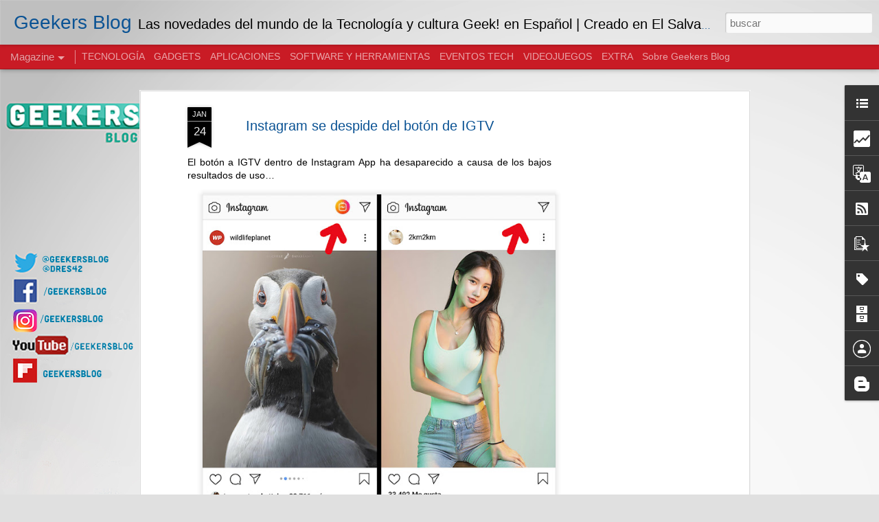

--- FILE ---
content_type: text/html; charset=UTF-8
request_url: https://www.geekersblog.com/2020/01/instagram-se-despide-del-boton-de-igtv.html
body_size: 5805
content:
<!DOCTYPE html>
<html class='v2' dir='ltr' xmlns='http://www.w3.org/1999/xhtml' xmlns:b='http://www.google.com/2005/gml/b' xmlns:data='http://www.google.com/2005/gml/data' xmlns:expr='http://www.google.com/2005/gml/expr'>
<head>
<link href='https://www.blogger.com/static/v1/widgets/4128112664-css_bundle_v2.css' rel='stylesheet' type='text/css'/>
<!-- Google tag (gtag.js) -->
<script async='async' src='https://www.googletagmanager.com/gtag/js?id=G-8XE8550D0Q'></script>
<script>
  window.dataLayer = window.dataLayer || [];
  function gtag(){dataLayer.push(arguments);}
  gtag('js', new Date());

  gtag('config', 'G-8XE8550D0Q');
</script>
<a href='https://plus.google.com/+geekersblog' rel='publisher'>Google+</a>
<meta content='text/html; charset=UTF-8' http-equiv='Content-Type'/>
<meta content='blogger' name='generator'/>
<link href='https://www.geekersblog.com/favicon.ico' rel='icon' type='image/x-icon'/>
<link href='https://www.geekersblog.com/2020/01/instagram-se-despide-del-boton-de-igtv.html' rel='canonical'/>
<link rel="alternate" type="application/atom+xml" title="Geekers Blog - Atom" href="https://www.geekersblog.com/feeds/posts/default" />
<link rel="alternate" type="application/rss+xml" title="Geekers Blog - RSS" href="https://www.geekersblog.com/feeds/posts/default?alt=rss" />
<link rel="service.post" type="application/atom+xml" title="Geekers Blog - Atom" href="https://www.blogger.com/feeds/5226270231910180558/posts/default" />

<link rel="alternate" type="application/atom+xml" title="Geekers Blog - Atom" href="https://www.geekersblog.com/feeds/4409823430737689500/comments/default" />
<!--Can't find substitution for tag [blog.ieCssRetrofitLinks]-->
<link href='https://blogger.googleusercontent.com/img/b/R29vZ2xl/AVvXsEjBvbpkrOTEtKtjiB6rB01PPLLx5o5PKKXGnNvSL_8wVi366k9PbKb_qhru0revUyhi6HVtcq9D6xz0i9YmFbh_CE46AFqodSVGq1xH7RRqWH6QZWGT2eYDmI3RqlsBOH0ZrBR1erpvzPBB/s640/boton-igtv-instagram.jpg' rel='image_src'/>
<meta content='El botón a IGTV dentro de Instagram App ha desaparecido a causa de los bajos resultados de uso… Instagram se despide del botón de IGTV' name='description'/>
<meta content='https://www.geekersblog.com/2020/01/instagram-se-despide-del-boton-de-igtv.html' property='og:url'/>
<meta content='Instagram se despide del botón de IGTV' property='og:title'/>
<meta content='El botón a IGTV dentro de Instagram App ha desaparecido a causa de los bajos resultados de uso… Instagram se despide del botón de IGTV' property='og:description'/>
<meta content='https://blogger.googleusercontent.com/img/b/R29vZ2xl/AVvXsEjBvbpkrOTEtKtjiB6rB01PPLLx5o5PKKXGnNvSL_8wVi366k9PbKb_qhru0revUyhi6HVtcq9D6xz0i9YmFbh_CE46AFqodSVGq1xH7RRqWH6QZWGT2eYDmI3RqlsBOH0ZrBR1erpvzPBB/w1200-h630-p-k-no-nu/boton-igtv-instagram.jpg' property='og:image'/>
<title>Geekers Blog: Instagram se despide del botón de IGTV</title>
<meta content='b150013e9359613caf8a3a4d3da506e6' name='p:domain_verify'/>
<meta content='!' name='fragment'/>
<meta content='dynamic' name='blogger-template'/>
<meta content='IE=9,chrome=1' http-equiv='X-UA-Compatible'/>
<meta content='initial-scale=1.0, maximum-scale=1.0, user-scalable=no, width=device-width' name='viewport'/>
<style id='page-skin-1' type='text/css'><!--
/*-----------------------------------------------
Blogger Template Style
Name: Dynamic Views
----------------------------------------------- */
/* Variable definitions
====================
<Variable name="keycolor" description="Main Color" type="color" default="#ffffff"
variants="#2b256f,#00b2b4,#4ba976,#696f00,#b38f00,#f07300,#d0422c,#f37a86,#7b5341"/>
<Group description="Page">
<Variable name="page.text.font" description="Font" type="font"
default="'Helvetica Neue Light', HelveticaNeue-Light, 'Helvetica Neue', Helvetica, Arial, sans-serif"/>
<Variable name="page.text.color" description="Text Color" type="color"
default="#333333" variants="#333333"/>
<Variable name="body.background.color" description="Background Color" type="color"
default="#EEEEEE"
variants="#dfdfea,#d9f4f4,#e4f2eb,#e9ead9,#f4eed9,#fdead9,#f8e3e0,#fdebed,#ebe5e3"/>
</Group>
<Variable name="body.background" description="Body Background" type="background"
color="#EEEEEE" default="$(color) none repeat scroll top left"/>
<Group description="Header">
<Variable name="header.background.color" description="Background Color" type="color"
default="#F3F3F3" variants="#F3F3F3"/>
</Group>
<Group description="Header Bar">
<Variable name="primary.color" description="Background Color" type="color"
default="#333333" variants="#2b256f,#00b2b4,#4ba976,#696f00,#b38f00,#f07300,#d0422c,#f37a86,#7b5341"/>
<Variable name="menu.font" description="Font" type="font"
default="'Helvetica Neue Light', HelveticaNeue-Light, 'Helvetica Neue', Helvetica, Arial, sans-serif"/>
<Variable name="menu.text.color" description="Text Color" type="color"
default="#FFFFFF" variants="#FFFFFF"/>
</Group>
<Group description="Links">
<Variable name="link.font" description="Link Text" type="font"
default="'Helvetica Neue Light', HelveticaNeue-Light, 'Helvetica Neue', Helvetica, Arial, sans-serif"/>
<Variable name="link.color" description="Link Color" type="color"
default="#009EB8"
variants="#2b256f,#00b2b4,#4ba976,#696f00,#b38f00,#f07300,#d0422c,#f37a86,#7b5341"/>
<Variable name="link.hover.color" description="Link Hover Color" type="color"
default="#009EB8"
variants="#2b256f,#00b2b4,#4ba976,#696f00,#b38f00,#f07300,#d0422c,#f37a86,#7b5341"/>
<Variable name="link.visited.color" description="Link Visited Color" type="color"
default="#009EB8"
variants="#2b256f,#00b2b4,#4ba976,#696f00,#b38f00,#f07300,#d0422c,#f37a86,#7b5341"/>
</Group>
<Group description="Blog Title">
<Variable name="blog.title.font" description="Font" type="font"
default="'Helvetica Neue Light', HelveticaNeue-Light, 'Helvetica Neue', Helvetica, Arial, sans-serif"/>
<Variable name="blog.title.color" description="Color" type="color"
default="#555555" variants="#555555"/>
</Group>
<Group description="Blog Description">
<Variable name="blog.description.font" description="Font" type="font"
default="'Helvetica Neue Light', HelveticaNeue-Light, 'Helvetica Neue', Helvetica, Arial, sans-serif"/>
<Variable name="blog.description.color" description="Color" type="color"
default="#555555" variants="#555555"/>
</Group>
<Group description="Post Title">
<Variable name="post.title.font" description="Font" type="font"
default="'Helvetica Neue Light', HelveticaNeue-Light, 'Helvetica Neue', Helvetica, Arial, sans-serif"/>
<Variable name="post.title.color" description="Color" type="color"
default="#333333" variants="#333333"/>
</Group>
<Group description="Date Ribbon">
<Variable name="ribbon.color" description="Color" type="color"
default="#666666" variants="#2b256f,#00b2b4,#4ba976,#696f00,#b38f00,#f07300,#d0422c,#f37a86,#7b5341"/>
<Variable name="ribbon.hover.color" description="Hover Color" type="color"
default="#AD3A2B" variants="#AD3A2B"/>
</Group>
<Variable name="blitzview" description="Initial view type" type="string" default="sidebar"/>
*/
/* BEGIN CUT */
{
"font:Text": "'Helvetica Neue Light', HelveticaNeue-Light, 'Helvetica Neue', Helvetica, Arial, sans-serif",
"color:Text": "#000000",
"image:Background": "#EEEEEE url(//2.bp.blogspot.com/-zhfDAaJoOXo/V7M_L-XhO-I/AAAAAAAAGmQ/WXL3O5CJkykpshCeog38vjKe49qx2iv3wCK4B/s0/FONDO%2Bagosto%2B2016.jpg) repeat scroll top left",
"color:Background": "#e0e0e0",
"color:Header Background": "transparent",
"color:Primary": "#c91b25",
"color:Menu Text": "#ffffff",
"font:Menu": "'Helvetica Neue Light', HelveticaNeue-Light, 'Helvetica Neue', Helvetica, Arial, sans-serif",
"font:Link": "'Helvetica Neue Light', HelveticaNeue-Light, 'Helvetica Neue', Helvetica, Arial, sans-serif",
"color:Link": "#1bc9bf",
"color:Link Visited": "#ff553f",
"color:Link Hover": "#8e7cc3",
"font:Blog Title": "'Helvetica Neue Light', HelveticaNeue-Light, 'Helvetica Neue', Helvetica, Arial, sans-serif",
"color:Blog Title": "#0b5394",
"font:Blog Description": "'Helvetica Neue Light', HelveticaNeue-Light, 'Helvetica Neue', Helvetica, Arial, sans-serif",
"color:Blog Description": "#000000",
"font:Post Title": "'Helvetica Neue Light', HelveticaNeue-Light, 'Helvetica Neue', Helvetica, Arial, sans-serif",
"color:Post Title": "#0b5394",
"color:Ribbon": "#000000",
"color:Ribbon Hover": "#c91b25",
"view": "magazine"
}
/* END CUT */

--></style>
<style id='template-skin-1' type='text/css'><!--
body {
min-width: 960px;
}
.column-center-outer {
margin-top: 46px;
}
.content-outer, .content-fauxcolumn-outer, .region-inner {
min-width: 960px;
max-width: 960px;
_width: 960px;
}
.main-inner .columns {
padding-left: 0;
padding-right: 310px;
}
.main-inner .fauxcolumn-center-outer {
left: 0;
right: 310px;
/* IE6 does not respect left and right together */
_width: expression(this.parentNode.offsetWidth -
parseInt("0") -
parseInt("310px") + 'px');
}
.main-inner .fauxcolumn-left-outer {
width: 0;
}
.main-inner .fauxcolumn-right-outer {
width: 310px;
}
.main-inner .column-left-outer {
width: 0;
right: 100%;
margin-left: -0;
}
.main-inner .column-right-outer {
width: 310px;
margin-right: -310px;
}
#layout {
min-width: 0;
}
#layout .content-outer {
min-width: 0;
width: 800px;
}
#layout .region-inner {
min-width: 0;
width: auto;
}
--></style>
<script src='//www.blogblog.com/dynamicviews/3ad3fa1fed980092/js/thirdparty/jquery.js' type='text/javascript'></script>
<script src='//www.blogblog.com/dynamicviews/3ad3fa1fed980092/js/thirdparty/jquery-mousewheel.js' type='text/javascript'></script>
<script src='//www.blogblog.com/dynamicviews/3ad3fa1fed980092/js/common.js' type='text/javascript'></script>
<script src='//www.blogblog.com/dynamicviews/3ad3fa1fed980092/js/languages/lang__es.js' type='text/javascript'></script>
<script src='//www.blogblog.com/dynamicviews/3ad3fa1fed980092/js/magazine.js' type='text/javascript'></script>
<script src='//www.blogblog.com/dynamicviews/3ad3fa1fed980092/js/gadgets.js' type='text/javascript'></script>
<script src='//www.blogblog.com/dynamicviews/4224c15c4e7c9321/js/comments.js'></script>
<script type='text/javascript'>
        (function(i,s,o,g,r,a,m){i['GoogleAnalyticsObject']=r;i[r]=i[r]||function(){
        (i[r].q=i[r].q||[]).push(arguments)},i[r].l=1*new Date();a=s.createElement(o),
        m=s.getElementsByTagName(o)[0];a.async=1;a.src=g;m.parentNode.insertBefore(a,m)
        })(window,document,'script','https://www.google-analytics.com/analytics.js','ga');
        ga('create', 'UA-53953026-1', 'auto', 'blogger');
        ga('blogger.send', 'pageview');
      </script>
<script>
  (function(i,s,o,g,r,a,m){i['GoogleAnalyticsObject']=r;i[r]=i[r]||function(){
  (i[r].q=i[r].q||[]).push(arguments)},i[r].l=1*new Date();a=s.createElement(o),
  m=s.getElementsByTagName(o)[0];a.async=1;a.src=g;m.parentNode.insertBefore(a,m)
  })(window,document,'script','//www.google-analytics.com/analytics.js','ga');

  ga('create', 'UA-53953026-1', 'auto');
  ga('send', 'pageview');


</script>
<link href='https://www.blogger.com/dyn-css/authorization.css?targetBlogID=5226270231910180558&amp;zx=7ac54442-2f5b-492a-8252-18078b96d041' media='none' onload='if(media!=&#39;all&#39;)media=&#39;all&#39;' rel='stylesheet'/><noscript><link href='https://www.blogger.com/dyn-css/authorization.css?targetBlogID=5226270231910180558&amp;zx=7ac54442-2f5b-492a-8252-18078b96d041' rel='stylesheet'/></noscript>
<meta name='google-adsense-platform-account' content='ca-host-pub-1556223355139109'/>
<meta name='google-adsense-platform-domain' content='blogspot.com'/>

<!-- data-ad-client=ca-pub-5361674587010905 -->

<link rel="stylesheet" href="https://fonts.googleapis.com/css2?display=swap&family=Open+Sans"></head>
<body>
<div class='content'>
<div class='content-outer'>
<div class='fauxborder-left content-fauxborder-left'>
<div class='content-inner'>
<div class='main-outer'>
<div class='fauxborder-left main-fauxborder-left'>
<div class='region-inner main-inner'>
<div class='columns fauxcolumns'>
<div class='column-center-outer'>
<div class='column-center-inner'>
<div class='main section' id='main'>
</div>
</div>
</div>
<div class='column-right-outer'>
<div class='column-right-inner'>
<aside>
<div class='sidebar section' id='sidebar-right-1'>
</div>
</aside>
</div>
</div>
<div style='clear: both'></div>
</div>
</div>
</div>
</div>
</div>
</div>
</div>
</div>
<script language='javascript' type='text/javascript'>
      setTimeout(function() {
        blogger.ui().configure().view();
      }, 0);
    </script>

<script type="text/javascript" src="https://www.blogger.com/static/v1/widgets/1601900224-widgets.js"></script>
<script type='text/javascript'>
window['__wavt'] = 'AOuZoY51GEDbBD0f6_Wb15970TCTeoVRWw:1762923669246';_WidgetManager._Init('//www.blogger.com/rearrange?blogID\x3d5226270231910180558','//www.geekersblog.com/2020/01/instagram-se-despide-del-boton-de-igtv.html','5226270231910180558');
_WidgetManager._SetDataContext([{'name': 'blog', 'data': {'blogId': '5226270231910180558', 'title': 'Geekers Blog', 'url': 'https://www.geekersblog.com/2020/01/instagram-se-despide-del-boton-de-igtv.html', 'canonicalUrl': 'https://www.geekersblog.com/2020/01/instagram-se-despide-del-boton-de-igtv.html', 'homepageUrl': 'https://www.geekersblog.com/', 'searchUrl': 'https://www.geekersblog.com/search', 'canonicalHomepageUrl': 'https://www.geekersblog.com/', 'blogspotFaviconUrl': 'https://www.geekersblog.com/favicon.ico', 'bloggerUrl': 'https://www.blogger.com', 'hasCustomDomain': true, 'httpsEnabled': true, 'enabledCommentProfileImages': true, 'gPlusViewType': 'FILTERED_POSTMOD', 'adultContent': false, 'analyticsAccountNumber': 'UA-53953026-1', 'encoding': 'UTF-8', 'locale': 'es', 'localeUnderscoreDelimited': 'es', 'languageDirection': 'ltr', 'isPrivate': false, 'isMobile': false, 'isMobileRequest': false, 'mobileClass': '', 'isPrivateBlog': false, 'isDynamicViewsAvailable': true, 'feedLinks': '\x3clink rel\x3d\x22alternate\x22 type\x3d\x22application/atom+xml\x22 title\x3d\x22Geekers Blog - Atom\x22 href\x3d\x22https://www.geekersblog.com/feeds/posts/default\x22 /\x3e\n\x3clink rel\x3d\x22alternate\x22 type\x3d\x22application/rss+xml\x22 title\x3d\x22Geekers Blog - RSS\x22 href\x3d\x22https://www.geekersblog.com/feeds/posts/default?alt\x3drss\x22 /\x3e\n\x3clink rel\x3d\x22service.post\x22 type\x3d\x22application/atom+xml\x22 title\x3d\x22Geekers Blog - Atom\x22 href\x3d\x22https://www.blogger.com/feeds/5226270231910180558/posts/default\x22 /\x3e\n\n\x3clink rel\x3d\x22alternate\x22 type\x3d\x22application/atom+xml\x22 title\x3d\x22Geekers Blog - Atom\x22 href\x3d\x22https://www.geekersblog.com/feeds/4409823430737689500/comments/default\x22 /\x3e\n', 'meTag': '', 'adsenseClientId': 'ca-pub-5361674587010905', 'adsenseHostId': 'ca-host-pub-1556223355139109', 'adsenseHasAds': true, 'adsenseAutoAds': false, 'boqCommentIframeForm': true, 'loginRedirectParam': '', 'isGoogleEverywhereLinkTooltipEnabled': true, 'view': '', 'dynamicViewsCommentsSrc': '//www.blogblog.com/dynamicviews/4224c15c4e7c9321/js/comments.js', 'dynamicViewsScriptSrc': '//www.blogblog.com/dynamicviews/3ad3fa1fed980092', 'plusOneApiSrc': 'https://apis.google.com/js/platform.js', 'disableGComments': true, 'interstitialAccepted': false, 'sharing': {'platforms': [{'name': 'Obtener enlace', 'key': 'link', 'shareMessage': 'Obtener enlace', 'target': ''}, {'name': 'Facebook', 'key': 'facebook', 'shareMessage': 'Compartir en Facebook', 'target': 'facebook'}, {'name': 'Escribe un blog', 'key': 'blogThis', 'shareMessage': 'Escribe un blog', 'target': 'blog'}, {'name': 'X', 'key': 'twitter', 'shareMessage': 'Compartir en X', 'target': 'twitter'}, {'name': 'Pinterest', 'key': 'pinterest', 'shareMessage': 'Compartir en Pinterest', 'target': 'pinterest'}, {'name': 'Correo electr\xf3nico', 'key': 'email', 'shareMessage': 'Correo electr\xf3nico', 'target': 'email'}], 'disableGooglePlus': true, 'googlePlusShareButtonWidth': 0, 'googlePlusBootstrap': '\x3cscript type\x3d\x22text/javascript\x22\x3ewindow.___gcfg \x3d {\x27lang\x27: \x27es\x27};\x3c/script\x3e'}, 'hasCustomJumpLinkMessage': false, 'jumpLinkMessage': 'Leer m\xe1s', 'pageType': 'item', 'postId': '4409823430737689500', 'postImageThumbnailUrl': 'https://blogger.googleusercontent.com/img/b/R29vZ2xl/AVvXsEjBvbpkrOTEtKtjiB6rB01PPLLx5o5PKKXGnNvSL_8wVi366k9PbKb_qhru0revUyhi6HVtcq9D6xz0i9YmFbh_CE46AFqodSVGq1xH7RRqWH6QZWGT2eYDmI3RqlsBOH0ZrBR1erpvzPBB/s72-c/boton-igtv-instagram.jpg', 'postImageUrl': 'https://blogger.googleusercontent.com/img/b/R29vZ2xl/AVvXsEjBvbpkrOTEtKtjiB6rB01PPLLx5o5PKKXGnNvSL_8wVi366k9PbKb_qhru0revUyhi6HVtcq9D6xz0i9YmFbh_CE46AFqodSVGq1xH7RRqWH6QZWGT2eYDmI3RqlsBOH0ZrBR1erpvzPBB/s640/boton-igtv-instagram.jpg', 'pageName': 'Instagram se despide del bot\xf3n de IGTV', 'pageTitle': 'Geekers Blog: Instagram se despide del bot\xf3n de IGTV', 'metaDescription': 'El bot\xf3n a IGTV dentro de Instagram App ha desaparecido a causa de los bajos resultados de uso\u2026 Instagram se despide del bot\xf3n de IGTV'}}, {'name': 'features', 'data': {}}, {'name': 'messages', 'data': {'edit': 'Editar', 'linkCopiedToClipboard': 'El enlace se ha copiado en el Portapapeles.', 'ok': 'Aceptar', 'postLink': 'Enlace de la entrada'}}, {'name': 'skin', 'data': {'vars': {'link_color': '#1bc9bf', 'post_title_color': '#0b5394', 'blog_description_font': '\x27Helvetica Neue Light\x27, HelveticaNeue-Light, \x27Helvetica Neue\x27, Helvetica, Arial, sans-serif', 'body_background_color': '#e0e0e0', 'ribbon_color': '#000000', 'body_background': '#EEEEEE url(http://2.bp.blogspot.com/-zhfDAaJoOXo/V7M_L-XhO-I/AAAAAAAAGmQ/WXL3O5CJkykpshCeog38vjKe49qx2iv3wCK4B/s0/FONDO%2Bagosto%2B2016.jpg) repeat scroll top left', 'blitzview': 'magazine', 'link_visited_color': '#ff553f', 'link_hover_color': '#8e7cc3', 'header_background_color': 'transparent', 'keycolor': '#000000', 'page_text_font': '\x27Helvetica Neue Light\x27, HelveticaNeue-Light, \x27Helvetica Neue\x27, Helvetica, Arial, sans-serif', 'blog_title_color': '#0b5394', 'ribbon_hover_color': '#c91b25', 'blog_title_font': '\x27Helvetica Neue Light\x27, HelveticaNeue-Light, \x27Helvetica Neue\x27, Helvetica, Arial, sans-serif', 'link_font': '\x27Helvetica Neue Light\x27, HelveticaNeue-Light, \x27Helvetica Neue\x27, Helvetica, Arial, sans-serif', 'menu_font': '\x27Helvetica Neue Light\x27, HelveticaNeue-Light, \x27Helvetica Neue\x27, Helvetica, Arial, sans-serif', 'primary_color': '#c91b25', 'page_text_color': '#000000', 'post_title_font': '\x27Helvetica Neue Light\x27, HelveticaNeue-Light, \x27Helvetica Neue\x27, Helvetica, Arial, sans-serif', 'blog_description_color': '#000000', 'menu_text_color': '#ffffff'}, 'override': '', 'url': 'custom'}}, {'name': 'template', 'data': {'name': 'custom', 'localizedName': 'Personalizado', 'isResponsive': false, 'isAlternateRendering': false, 'isCustom': true}}, {'name': 'view', 'data': {'classic': {'name': 'classic', 'url': '?view\x3dclassic'}, 'flipcard': {'name': 'flipcard', 'url': '?view\x3dflipcard'}, 'magazine': {'name': 'magazine', 'url': '?view\x3dmagazine'}, 'mosaic': {'name': 'mosaic', 'url': '?view\x3dmosaic'}, 'sidebar': {'name': 'sidebar', 'url': '?view\x3dsidebar'}, 'snapshot': {'name': 'snapshot', 'url': '?view\x3dsnapshot'}, 'timeslide': {'name': 'timeslide', 'url': '?view\x3dtimeslide'}, 'isMobile': false, 'title': 'Instagram se despide del bot\xf3n de IGTV', 'description': 'El bot\xf3n a IGTV dentro de Instagram App ha desaparecido a causa de los bajos resultados de uso\u2026 Instagram se despide del bot\xf3n de IGTV', 'featuredImage': 'https://blogger.googleusercontent.com/img/b/R29vZ2xl/AVvXsEjBvbpkrOTEtKtjiB6rB01PPLLx5o5PKKXGnNvSL_8wVi366k9PbKb_qhru0revUyhi6HVtcq9D6xz0i9YmFbh_CE46AFqodSVGq1xH7RRqWH6QZWGT2eYDmI3RqlsBOH0ZrBR1erpvzPBB/s640/boton-igtv-instagram.jpg', 'url': 'https://www.geekersblog.com/2020/01/instagram-se-despide-del-boton-de-igtv.html', 'type': 'item', 'isSingleItem': true, 'isMultipleItems': false, 'isError': false, 'isPage': false, 'isPost': true, 'isHomepage': false, 'isArchive': false, 'isLabelSearch': false, 'postId': 4409823430737689500}}]);
_WidgetManager._RegisterWidget('_HeaderView', new _WidgetInfo('Header1', 'main', document.getElementById('Header1'), {}, 'displayModeFull'));
_WidgetManager._RegisterWidget('_PageListView', new _WidgetInfo('PageList1', 'main', document.getElementById('PageList1'), {'title': 'P\xe1ginas', 'links': [{'isCurrentPage': false, 'href': 'https://www.geekersblog.com/search/label/TECNOLOG%C3%8DA', 'title': 'TECNOLOG\xcdA'}, {'isCurrentPage': false, 'href': 'http://www.geekersblog.com/search/label/Smart?view\x3dmagazine', 'title': 'GADGETS'}, {'isCurrentPage': false, 'href': 'http://www.geekersblog.com/search/label/APPS%20%26%20WEB', 'title': 'APLICACIONES'}, {'isCurrentPage': false, 'href': 'http://www.geekersblog.com/search/label/SOFTWARE?view\x3dmagazine', 'title': 'SOFTWARE Y HERRAMIENTAS'}, {'isCurrentPage': false, 'href': 'http://www.geekersblog.com/search/label/EVENTOS?view\x3dmagazine', 'title': 'EVENTOS TECH'}, {'isCurrentPage': false, 'href': 'http://www.geekersblog.com/search/label/VIDEOJUEGOS?view\x3dmagazine', 'title': 'VIDEOJUEGOS'}, {'isCurrentPage': false, 'href': 'http://www.geekersblog.com/search/label/RANDOM?view\x3dmagazine', 'title': 'EXTRA'}, {'isCurrentPage': false, 'href': 'http://geekers42.blogspot.com/p/informacion-geekers-blog.html', 'title': 'Sobre Geekers Blog'}], 'mobile': false, 'showPlaceholder': true, 'hasCurrentPage': false}, 'displayModeFull'));
_WidgetManager._RegisterWidget('_BlogView', new _WidgetInfo('Blog1', 'main', document.getElementById('Blog1'), {'cmtInteractionsEnabled': false, 'lightboxEnabled': true, 'lightboxModuleUrl': 'https://www.blogger.com/static/v1/jsbin/2451322502-lbx__es.js', 'lightboxCssUrl': 'https://www.blogger.com/static/v1/v-css/828616780-lightbox_bundle.css'}, 'displayModeFull'));
_WidgetManager._RegisterWidget('_AttributionView', new _WidgetInfo('Attribution1', 'main', document.getElementById('Attribution1'), {}, 'displayModeFull'));
_WidgetManager._RegisterWidget('_HTMLView', new _WidgetInfo('HTML3', 'sidebar-right-1', document.getElementById('HTML3'), {}, 'displayModeFull'));
_WidgetManager._RegisterWidget('_HTMLView', new _WidgetInfo('HTML2', 'sidebar-right-1', document.getElementById('HTML2'), {}, 'displayModeFull'));
_WidgetManager._RegisterWidget('_HTMLView', new _WidgetInfo('HTML1', 'sidebar-right-1', document.getElementById('HTML1'), {}, 'displayModeFull'));
_WidgetManager._RegisterWidget('_AdSenseView', new _WidgetInfo('AdSense1', 'sidebar-right-1', document.getElementById('AdSense1'), {}, 'displayModeFull'));
_WidgetManager._RegisterWidget('_LinkListView', new _WidgetInfo('LinkList1', 'sidebar-right-1', document.getElementById('LinkList1'), {}, 'displayModeFull'));
_WidgetManager._RegisterWidget('_StatsView', new _WidgetInfo('Stats1', 'sidebar-right-1', document.getElementById('Stats1'), {'title': 'Visitas en total', 'showGraphicalCounter': false, 'showAnimatedCounter': false, 'showSparkline': true, 'statsUrl': '//www.geekersblog.com/b/stats?style\x3dBLACK_TRANSPARENT\x26timeRange\x3dALL_TIME\x26token\x3dAPq4FmDc6HW-jXpXAwPOGOxjbqJ0zO9hTjVccpvCZSfXf9TazG_SgFTvY5U1Is47L5v4FhiW0ssZOrUeokcQsp5zFBRRHE1kDA'}, 'displayModeFull'));
_WidgetManager._RegisterWidget('_TranslateView', new _WidgetInfo('Translate1', 'sidebar-right-1', document.getElementById('Translate1'), {}, 'displayModeFull'));
_WidgetManager._RegisterWidget('_SubscribeView', new _WidgetInfo('Subscribe1', 'sidebar-right-1', document.getElementById('Subscribe1'), {}, 'displayModeFull'));
_WidgetManager._RegisterWidget('_PopularPostsView', new _WidgetInfo('PopularPosts1', 'sidebar-right-1', document.getElementById('PopularPosts1'), {}, 'displayModeFull'));
_WidgetManager._RegisterWidget('_LabelView', new _WidgetInfo('Label1', 'sidebar-right-1', document.getElementById('Label1'), {}, 'displayModeFull'));
_WidgetManager._RegisterWidget('_BlogArchiveView', new _WidgetInfo('BlogArchive1', 'sidebar-right-1', document.getElementById('BlogArchive1'), {'languageDirection': 'ltr', 'loadingMessage': 'Cargando\x26hellip;'}, 'displayModeFull'));
_WidgetManager._RegisterWidget('_ProfileView', new _WidgetInfo('Profile1', 'sidebar-right-1', document.getElementById('Profile1'), {}, 'displayModeFull'));
_WidgetManager._RegisterWidget('_NavbarView', new _WidgetInfo('Navbar1', 'sidebar-right-1', document.getElementById('Navbar1'), {}, 'displayModeFull'));
_WidgetManager._RegisterWidget('_BloggerButtonView', new _WidgetInfo('BloggerButton1', 'sidebar-right-1', document.getElementById('BloggerButton1'), {}, 'displayModeFull'));
</script>
</body>
</html>

--- FILE ---
content_type: text/html; charset=UTF-8
request_url: https://www.geekersblog.com/b/stats?style=BLACK_TRANSPARENT&timeRange=ALL_TIME&token=APq4FmAi1gvlc7PdT4Xzv8j0eNJcwtdBKO_JvfJCVhWYtDz5Gbr3L-ZuH1DIKXByUnKLC8aTjhA8fAb0lVtP0lPpssfpWbx3lw&v=0&action=initial&widgetId=Stats1&responseType=js
body_size: 23
content:
{"total":1081428,"sparklineOptions":{"backgroundColor":{"fillOpacity":0.1,"fill":"#000000"},"series":[{"areaOpacity":0.3,"color":"#202020"}]},"sparklineData":[[0,39],[1,98],[2,40],[3,45],[4,43],[5,45],[6,15],[7,70],[8,27],[9,45],[10,75],[11,55],[12,48],[13,81],[14,16],[15,22],[16,63],[17,32],[18,21],[19,46],[20,49],[21,43],[22,58],[23,20],[24,18],[25,48],[26,21],[27,20],[28,35],[29,6]],"nextTickMs":1200000}

--- FILE ---
content_type: text/html; charset=UTF-8
request_url: https://www.geekersblog.com/b/stats?style=BLACK_TRANSPARENT&timeRange=ALL_TIME&token=APq4FmAEsL5_fqZp0zq4UiLsDCP60P3Iy6XYFdjXphoQUExeoHIBKN2mSYNLQfWxTaAas9SscHJFjma04JWYnklEparFVdY-EQ&v=0&action=initial&widgetId=Stats1&responseType=js
body_size: 19
content:
{"total":1081428,"sparklineOptions":{"backgroundColor":{"fillOpacity":0.1,"fill":"#000000"},"series":[{"areaOpacity":0.3,"color":"#202020"}]},"sparklineData":[[0,39],[1,98],[2,40],[3,45],[4,43],[5,45],[6,15],[7,70],[8,27],[9,45],[10,75],[11,55],[12,48],[13,81],[14,16],[15,22],[16,63],[17,32],[18,21],[19,46],[20,49],[21,43],[22,58],[23,20],[24,18],[25,48],[26,21],[27,20],[28,35],[29,6]],"nextTickMs":1200000}

--- FILE ---
content_type: text/html; charset=utf-8
request_url: https://www.google.com/recaptcha/api2/aframe
body_size: 267
content:
<!DOCTYPE HTML><html><head><meta http-equiv="content-type" content="text/html; charset=UTF-8"></head><body><script nonce="wwKNUewDedmTDuziI05nRQ">/** Anti-fraud and anti-abuse applications only. See google.com/recaptcha */ try{var clients={'sodar':'https://pagead2.googlesyndication.com/pagead/sodar?'};window.addEventListener("message",function(a){try{if(a.source===window.parent){var b=JSON.parse(a.data);var c=clients[b['id']];if(c){var d=document.createElement('img');d.src=c+b['params']+'&rc='+(localStorage.getItem("rc::a")?sessionStorage.getItem("rc::b"):"");window.document.body.appendChild(d);sessionStorage.setItem("rc::e",parseInt(sessionStorage.getItem("rc::e")||0)+1);localStorage.setItem("rc::h",'1762923676304');}}}catch(b){}});window.parent.postMessage("_grecaptcha_ready", "*");}catch(b){}</script></body></html>

--- FILE ---
content_type: text/javascript; charset=UTF-8
request_url: https://www.geekersblog.com/?v=0&action=initial&widgetId=Attribution1&responseType=js&xssi_token=AOuZoY51GEDbBD0f6_Wb15970TCTeoVRWw%3A1762923669246
body_size: 17
content:
try {
_WidgetManager._HandleControllerResult('Attribution1', 'initial',{'attribution': 'Derechos Reservados Geekers Blog 2023 - Daniel Leiva (Dan42). Con la tecnolog\xeda de \x3ca href\x3d\x27https://www.blogger.com\x27 target\x3d\x27_blank\x27\x3eBlogger\x3c/a\x3e.'});
} catch (e) {
  if (typeof log != 'undefined') {
    log('HandleControllerResult failed: ' + e);
  }
}


--- FILE ---
content_type: text/javascript; charset=UTF-8
request_url: https://www.geekersblog.com/?v=0&action=initial&widgetId=LinkList1&responseType=js&xssi_token=AOuZoY51GEDbBD0f6_Wb15970TCTeoVRWw%3A1762923669246
body_size: 48
content:
try {
_WidgetManager._HandleControllerResult('LinkList1', 'initial',{'title': 'Redes Sociales Geekers', 'sorting': 'none', 'shownum': 7, 'links': [{'name': 'La Blogoteca 20Min', 'target': 'http://lablogoteca.20minutos.es/geekers-blog-61038/0/'}, {'name': 'Facebook Geekers Blog', 'target': 'http://fb.me/geekersblog'}, {'name': 'Instagram Geekers Blog', 'target': 'http://www.instagram.com/geekersblog'}, {'name': 'Twitter Geekers Blog', 'target': 'http://twitter.com/Geekersblog'}, {'name': 'Youtube Geekers Blog', 'target': 'http://www.youtube.com/geekers42'}, {'name': 'FlipBoard Geekers Blog', 'target': 'http://goo.gl/ywLGZ0'}, {'name': 'Twitter Daniel Leiva', 'target': 'http://twitter.com/Dres42'}]});
} catch (e) {
  if (typeof log != 'undefined') {
    log('HandleControllerResult failed: ' + e);
  }
}


--- FILE ---
content_type: text/javascript; charset=UTF-8
request_url: https://www.geekersblog.com/?v=0&action=initial&widgetId=BlogArchive1&responseType=js&xssi_token=AOuZoY51GEDbBD0f6_Wb15970TCTeoVRWw%3A1762923669246
body_size: 860
content:
try {
_WidgetManager._HandleControllerResult('BlogArchive1', 'initial',{'data': [{'url': 'https://www.geekersblog.com/2025/11/', 'name': 'noviembre 2025', 'expclass': 'expanded', 'post-count': 2}, {'url': 'https://www.geekersblog.com/2025/10/', 'name': 'octubre 2025', 'expclass': 'collapsed', 'post-count': 11}, {'url': 'https://www.geekersblog.com/2025/09/', 'name': 'septiembre 2025', 'expclass': 'collapsed', 'post-count': 13}, {'url': 'https://www.geekersblog.com/2025/08/', 'name': 'agosto 2025', 'expclass': 'collapsed', 'post-count': 4}, {'url': 'https://www.geekersblog.com/2025/07/', 'name': 'julio 2025', 'expclass': 'collapsed', 'post-count': 9}, {'url': 'https://www.geekersblog.com/2025/06/', 'name': 'junio 2025', 'expclass': 'collapsed', 'post-count': 3}, {'url': 'https://www.geekersblog.com/2025/05/', 'name': 'mayo 2025', 'expclass': 'collapsed', 'post-count': 5}, {'url': 'https://www.geekersblog.com/2025/04/', 'name': 'abril 2025', 'expclass': 'collapsed', 'post-count': 4}, {'url': 'https://www.geekersblog.com/2025/03/', 'name': 'marzo 2025', 'expclass': 'collapsed', 'post-count': 8}, {'url': 'https://www.geekersblog.com/2025/02/', 'name': 'febrero 2025', 'expclass': 'collapsed', 'post-count': 6}, {'url': 'https://www.geekersblog.com/2025/01/', 'name': 'enero 2025', 'expclass': 'collapsed', 'post-count': 5}, {'url': 'https://www.geekersblog.com/2024/12/', 'name': 'diciembre 2024', 'expclass': 'collapsed', 'post-count': 6}, {'url': 'https://www.geekersblog.com/2024/11/', 'name': 'noviembre 2024', 'expclass': 'collapsed', 'post-count': 7}, {'url': 'https://www.geekersblog.com/2024/10/', 'name': 'octubre 2024', 'expclass': 'collapsed', 'post-count': 7}, {'url': 'https://www.geekersblog.com/2024/09/', 'name': 'septiembre 2024', 'expclass': 'collapsed', 'post-count': 1}, {'url': 'https://www.geekersblog.com/2024/08/', 'name': 'agosto 2024', 'expclass': 'collapsed', 'post-count': 5}, {'url': 'https://www.geekersblog.com/2024/07/', 'name': 'julio 2024', 'expclass': 'collapsed', 'post-count': 6}, {'url': 'https://www.geekersblog.com/2024/06/', 'name': 'junio 2024', 'expclass': 'collapsed', 'post-count': 5}, {'url': 'https://www.geekersblog.com/2024/05/', 'name': 'mayo 2024', 'expclass': 'collapsed', 'post-count': 7}, {'url': 'https://www.geekersblog.com/2024/04/', 'name': 'abril 2024', 'expclass': 'collapsed', 'post-count': 8}, {'url': 'https://www.geekersblog.com/2024/03/', 'name': 'marzo 2024', 'expclass': 'collapsed', 'post-count': 10}, {'url': 'https://www.geekersblog.com/2024/02/', 'name': 'febrero 2024', 'expclass': 'collapsed', 'post-count': 7}, {'url': 'https://www.geekersblog.com/2024/01/', 'name': 'enero 2024', 'expclass': 'collapsed', 'post-count': 11}, {'url': 'https://www.geekersblog.com/2023/12/', 'name': 'diciembre 2023', 'expclass': 'collapsed', 'post-count': 10}, {'url': 'https://www.geekersblog.com/2023/11/', 'name': 'noviembre 2023', 'expclass': 'collapsed', 'post-count': 13}, {'url': 'https://www.geekersblog.com/2023/10/', 'name': 'octubre 2023', 'expclass': 'collapsed', 'post-count': 8}, {'url': 'https://www.geekersblog.com/2023/09/', 'name': 'septiembre 2023', 'expclass': 'collapsed', 'post-count': 12}, {'url': 'https://www.geekersblog.com/2023/08/', 'name': 'agosto 2023', 'expclass': 'collapsed', 'post-count': 10}, {'url': 'https://www.geekersblog.com/2023/07/', 'name': 'julio 2023', 'expclass': 'collapsed', 'post-count': 14}, {'url': 'https://www.geekersblog.com/2023/06/', 'name': 'junio 2023', 'expclass': 'collapsed', 'post-count': 3}, {'url': 'https://www.geekersblog.com/2023/05/', 'name': 'mayo 2023', 'expclass': 'collapsed', 'post-count': 5}, {'url': 'https://www.geekersblog.com/2023/04/', 'name': 'abril 2023', 'expclass': 'collapsed', 'post-count': 5}, {'url': 'https://www.geekersblog.com/2023/03/', 'name': 'marzo 2023', 'expclass': 'collapsed', 'post-count': 11}, {'url': 'https://www.geekersblog.com/2023/02/', 'name': 'febrero 2023', 'expclass': 'collapsed', 'post-count': 12}, {'url': 'https://www.geekersblog.com/2022/12/', 'name': 'diciembre 2022', 'expclass': 'collapsed', 'post-count': 2}, {'url': 'https://www.geekersblog.com/2022/11/', 'name': 'noviembre 2022', 'expclass': 'collapsed', 'post-count': 1}, {'url': 'https://www.geekersblog.com/2022/10/', 'name': 'octubre 2022', 'expclass': 'collapsed', 'post-count': 2}, {'url': 'https://www.geekersblog.com/2022/09/', 'name': 'septiembre 2022', 'expclass': 'collapsed', 'post-count': 1}, {'url': 'https://www.geekersblog.com/2021/12/', 'name': 'diciembre 2021', 'expclass': 'collapsed', 'post-count': 2}, {'url': 'https://www.geekersblog.com/2021/08/', 'name': 'agosto 2021', 'expclass': 'collapsed', 'post-count': 1}, {'url': 'https://www.geekersblog.com/2021/07/', 'name': 'julio 2021', 'expclass': 'collapsed', 'post-count': 1}, {'url': 'https://www.geekersblog.com/2021/06/', 'name': 'junio 2021', 'expclass': 'collapsed', 'post-count': 1}, {'url': 'https://www.geekersblog.com/2021/05/', 'name': 'mayo 2021', 'expclass': 'collapsed', 'post-count': 4}, {'url': 'https://www.geekersblog.com/2021/04/', 'name': 'abril 2021', 'expclass': 'collapsed', 'post-count': 2}, {'url': 'https://www.geekersblog.com/2021/03/', 'name': 'marzo 2021', 'expclass': 'collapsed', 'post-count': 1}, {'url': 'https://www.geekersblog.com/2021/02/', 'name': 'febrero 2021', 'expclass': 'collapsed', 'post-count': 2}, {'url': 'https://www.geekersblog.com/2021/01/', 'name': 'enero 2021', 'expclass': 'collapsed', 'post-count': 1}, {'url': 'https://www.geekersblog.com/2020/12/', 'name': 'diciembre 2020', 'expclass': 'collapsed', 'post-count': 3}, {'url': 'https://www.geekersblog.com/2020/11/', 'name': 'noviembre 2020', 'expclass': 'collapsed', 'post-count': 1}, {'url': 'https://www.geekersblog.com/2020/10/', 'name': 'octubre 2020', 'expclass': 'collapsed', 'post-count': 4}, {'url': 'https://www.geekersblog.com/2020/09/', 'name': 'septiembre 2020', 'expclass': 'collapsed', 'post-count': 4}, {'url': 'https://www.geekersblog.com/2020/08/', 'name': 'agosto 2020', 'expclass': 'collapsed', 'post-count': 3}, {'url': 'https://www.geekersblog.com/2020/06/', 'name': 'junio 2020', 'expclass': 'collapsed', 'post-count': 3}, {'url': 'https://www.geekersblog.com/2020/05/', 'name': 'mayo 2020', 'expclass': 'collapsed', 'post-count': 2}, {'url': 'https://www.geekersblog.com/2020/04/', 'name': 'abril 2020', 'expclass': 'collapsed', 'post-count': 11}, {'url': 'https://www.geekersblog.com/2020/03/', 'name': 'marzo 2020', 'expclass': 'collapsed', 'post-count': 5}, {'url': 'https://www.geekersblog.com/2020/02/', 'name': 'febrero 2020', 'expclass': 'collapsed', 'post-count': 8}, {'url': 'https://www.geekersblog.com/2020/01/', 'name': 'enero 2020', 'expclass': 'collapsed', 'post-count': 11}, {'url': 'https://www.geekersblog.com/2019/12/', 'name': 'diciembre 2019', 'expclass': 'collapsed', 'post-count': 2}, {'url': 'https://www.geekersblog.com/2019/10/', 'name': 'octubre 2019', 'expclass': 'collapsed', 'post-count': 1}, {'url': 'https://www.geekersblog.com/2019/09/', 'name': 'septiembre 2019', 'expclass': 'collapsed', 'post-count': 1}, {'url': 'https://www.geekersblog.com/2019/08/', 'name': 'agosto 2019', 'expclass': 'collapsed', 'post-count': 5}, {'url': 'https://www.geekersblog.com/2019/07/', 'name': 'julio 2019', 'expclass': 'collapsed', 'post-count': 3}, {'url': 'https://www.geekersblog.com/2019/06/', 'name': 'junio 2019', 'expclass': 'collapsed', 'post-count': 7}, {'url': 'https://www.geekersblog.com/2019/05/', 'name': 'mayo 2019', 'expclass': 'collapsed', 'post-count': 7}, {'url': 'https://www.geekersblog.com/2019/04/', 'name': 'abril 2019', 'expclass': 'collapsed', 'post-count': 3}, {'url': 'https://www.geekersblog.com/2019/03/', 'name': 'marzo 2019', 'expclass': 'collapsed', 'post-count': 3}, {'url': 'https://www.geekersblog.com/2019/02/', 'name': 'febrero 2019', 'expclass': 'collapsed', 'post-count': 7}, {'url': 'https://www.geekersblog.com/2019/01/', 'name': 'enero 2019', 'expclass': 'collapsed', 'post-count': 5}, {'url': 'https://www.geekersblog.com/2018/12/', 'name': 'diciembre 2018', 'expclass': 'collapsed', 'post-count': 5}, {'url': 'https://www.geekersblog.com/2018/11/', 'name': 'noviembre 2018', 'expclass': 'collapsed', 'post-count': 7}, {'url': 'https://www.geekersblog.com/2018/10/', 'name': 'octubre 2018', 'expclass': 'collapsed', 'post-count': 12}, {'url': 'https://www.geekersblog.com/2018/09/', 'name': 'septiembre 2018', 'expclass': 'collapsed', 'post-count': 15}, {'url': 'https://www.geekersblog.com/2018/08/', 'name': 'agosto 2018', 'expclass': 'collapsed', 'post-count': 7}, {'url': 'https://www.geekersblog.com/2018/07/', 'name': 'julio 2018', 'expclass': 'collapsed', 'post-count': 14}, {'url': 'https://www.geekersblog.com/2018/06/', 'name': 'junio 2018', 'expclass': 'collapsed', 'post-count': 7}, {'url': 'https://www.geekersblog.com/2018/05/', 'name': 'mayo 2018', 'expclass': 'collapsed', 'post-count': 12}, {'url': 'https://www.geekersblog.com/2018/04/', 'name': 'abril 2018', 'expclass': 'collapsed', 'post-count': 9}, {'url': 'https://www.geekersblog.com/2018/03/', 'name': 'marzo 2018', 'expclass': 'collapsed', 'post-count': 23}, {'url': 'https://www.geekersblog.com/2018/02/', 'name': 'febrero 2018', 'expclass': 'collapsed', 'post-count': 12}, {'url': 'https://www.geekersblog.com/2018/01/', 'name': 'enero 2018', 'expclass': 'collapsed', 'post-count': 25}, {'url': 'https://www.geekersblog.com/2017/12/', 'name': 'diciembre 2017', 'expclass': 'collapsed', 'post-count': 15}, {'url': 'https://www.geekersblog.com/2017/11/', 'name': 'noviembre 2017', 'expclass': 'collapsed', 'post-count': 15}, {'url': 'https://www.geekersblog.com/2017/10/', 'name': 'octubre 2017', 'expclass': 'collapsed', 'post-count': 20}, {'url': 'https://www.geekersblog.com/2017/09/', 'name': 'septiembre 2017', 'expclass': 'collapsed', 'post-count': 19}, {'url': 'https://www.geekersblog.com/2017/08/', 'name': 'agosto 2017', 'expclass': 'collapsed', 'post-count': 23}, {'url': 'https://www.geekersblog.com/2017/07/', 'name': 'julio 2017', 'expclass': 'collapsed', 'post-count': 15}, {'url': 'https://www.geekersblog.com/2017/06/', 'name': 'junio 2017', 'expclass': 'collapsed', 'post-count': 22}, {'url': 'https://www.geekersblog.com/2017/05/', 'name': 'mayo 2017', 'expclass': 'collapsed', 'post-count': 18}, {'url': 'https://www.geekersblog.com/2017/04/', 'name': 'abril 2017', 'expclass': 'collapsed', 'post-count': 20}, {'url': 'https://www.geekersblog.com/2017/03/', 'name': 'marzo 2017', 'expclass': 'collapsed', 'post-count': 19}, {'url': 'https://www.geekersblog.com/2017/02/', 'name': 'febrero 2017', 'expclass': 'collapsed', 'post-count': 23}, {'url': 'https://www.geekersblog.com/2017/01/', 'name': 'enero 2017', 'expclass': 'collapsed', 'post-count': 21}, {'url': 'https://www.geekersblog.com/2016/12/', 'name': 'diciembre 2016', 'expclass': 'collapsed', 'post-count': 23}, {'url': 'https://www.geekersblog.com/2016/11/', 'name': 'noviembre 2016', 'expclass': 'collapsed', 'post-count': 17}, {'url': 'https://www.geekersblog.com/2016/10/', 'name': 'octubre 2016', 'expclass': 'collapsed', 'post-count': 33}, {'url': 'https://www.geekersblog.com/2016/09/', 'name': 'septiembre 2016', 'expclass': 'collapsed', 'post-count': 28}, {'url': 'https://www.geekersblog.com/2016/08/', 'name': 'agosto 2016', 'expclass': 'collapsed', 'post-count': 24}, {'url': 'https://www.geekersblog.com/2016/07/', 'name': 'julio 2016', 'expclass': 'collapsed', 'post-count': 14}, {'url': 'https://www.geekersblog.com/2016/06/', 'name': 'junio 2016', 'expclass': 'collapsed', 'post-count': 22}, {'url': 'https://www.geekersblog.com/2016/05/', 'name': 'mayo 2016', 'expclass': 'collapsed', 'post-count': 11}, {'url': 'https://www.geekersblog.com/2016/04/', 'name': 'abril 2016', 'expclass': 'collapsed', 'post-count': 9}, {'url': 'https://www.geekersblog.com/2016/03/', 'name': 'marzo 2016', 'expclass': 'collapsed', 'post-count': 2}, {'url': 'https://www.geekersblog.com/2016/02/', 'name': 'febrero 2016', 'expclass': 'collapsed', 'post-count': 10}, {'url': 'https://www.geekersblog.com/2016/01/', 'name': 'enero 2016', 'expclass': 'collapsed', 'post-count': 5}, {'url': 'https://www.geekersblog.com/2015/12/', 'name': 'diciembre 2015', 'expclass': 'collapsed', 'post-count': 17}, {'url': 'https://www.geekersblog.com/2015/11/', 'name': 'noviembre 2015', 'expclass': 'collapsed', 'post-count': 24}, {'url': 'https://www.geekersblog.com/2015/10/', 'name': 'octubre 2015', 'expclass': 'collapsed', 'post-count': 36}, {'url': 'https://www.geekersblog.com/2015/09/', 'name': 'septiembre 2015', 'expclass': 'collapsed', 'post-count': 19}, {'url': 'https://www.geekersblog.com/2015/08/', 'name': 'agosto 2015', 'expclass': 'collapsed', 'post-count': 16}, {'url': 'https://www.geekersblog.com/2015/07/', 'name': 'julio 2015', 'expclass': 'collapsed', 'post-count': 23}, {'url': 'https://www.geekersblog.com/2015/06/', 'name': 'junio 2015', 'expclass': 'collapsed', 'post-count': 10}, {'url': 'https://www.geekersblog.com/2015/05/', 'name': 'mayo 2015', 'expclass': 'collapsed', 'post-count': 8}, {'url': 'https://www.geekersblog.com/2015/04/', 'name': 'abril 2015', 'expclass': 'collapsed', 'post-count': 4}, {'url': 'https://www.geekersblog.com/2015/03/', 'name': 'marzo 2015', 'expclass': 'collapsed', 'post-count': 5}, {'url': 'https://www.geekersblog.com/2015/02/', 'name': 'febrero 2015', 'expclass': 'collapsed', 'post-count': 2}, {'url': 'https://www.geekersblog.com/2014/11/', 'name': 'noviembre 2014', 'expclass': 'collapsed', 'post-count': 1}, {'url': 'https://www.geekersblog.com/2014/09/', 'name': 'septiembre 2014', 'expclass': 'collapsed', 'post-count': 28}, {'url': 'https://www.geekersblog.com/2014/08/', 'name': 'agosto 2014', 'expclass': 'collapsed', 'post-count': 20}, {'url': 'https://www.geekersblog.com/2014/07/', 'name': 'julio 2014', 'expclass': 'collapsed', 'post-count': 3}, {'url': 'https://www.geekersblog.com/2014/06/', 'name': 'junio 2014', 'expclass': 'collapsed', 'post-count': 14}, {'url': 'https://www.geekersblog.com/2014/05/', 'name': 'mayo 2014', 'expclass': 'collapsed', 'post-count': 11}, {'url': 'https://www.geekersblog.com/2014/04/', 'name': 'abril 2014', 'expclass': 'collapsed', 'post-count': 12}, {'url': 'https://www.geekersblog.com/2014/03/', 'name': 'marzo 2014', 'expclass': 'collapsed', 'post-count': 14}, {'url': 'https://www.geekersblog.com/2014/02/', 'name': 'febrero 2014', 'expclass': 'collapsed', 'post-count': 39}, {'url': 'https://www.geekersblog.com/2014/01/', 'name': 'enero 2014', 'expclass': 'collapsed', 'post-count': 37}, {'url': 'https://www.geekersblog.com/2013/12/', 'name': 'diciembre 2013', 'expclass': 'collapsed', 'post-count': 13}, {'url': 'https://www.geekersblog.com/2013/11/', 'name': 'noviembre 2013', 'expclass': 'collapsed', 'post-count': 5}, {'url': 'https://www.geekersblog.com/2013/10/', 'name': 'octubre 2013', 'expclass': 'collapsed', 'post-count': 17}, {'url': 'https://www.geekersblog.com/2013/09/', 'name': 'septiembre 2013', 'expclass': 'collapsed', 'post-count': 13}, {'url': 'https://www.geekersblog.com/2013/08/', 'name': 'agosto 2013', 'expclass': 'collapsed', 'post-count': 8}], 'toggleopen': 'MONTHLY-1761976800000', 'style': 'FLAT', 'title': 'Archivo del blog'});
} catch (e) {
  if (typeof log != 'undefined') {
    log('HandleControllerResult failed: ' + e);
  }
}


--- FILE ---
content_type: text/javascript; charset=UTF-8
request_url: https://www.geekersblog.com/?v=0&action=initial&widgetId=PopularPosts1&responseType=js&xssi_token=AOuZoY51GEDbBD0f6_Wb15970TCTeoVRWw%3A1762923669246
body_size: 3344
content:
try {
_WidgetManager._HandleControllerResult('PopularPosts1', 'initial',{'title': 'Top 10', 'showSnippets': true, 'showThumbnails': true, 'thumbnailSize': 72, 'showAuthor': false, 'showDate': false, 'posts': [{'id': '288441065902035430', 'title': 'Pollo Campestre cierra el 2025 con puro sabor a Navidad y un mensaje de uni\xf3n para El Salvador', 'href': 'https://www.geekersblog.com/2025/11/pollo-campestre-cierra-el-2025-con-puro.html', 'snippet': 'Pollo Campestre ofrecer\xe1 un men\xfa navide\xf1o lleno de innovaci\xf3n y tradici\xf3n, con opciones dulces y saladas...', 'thumbnail': 'https://blogger.googleusercontent.com/img/b/R29vZ2xl/AVvXsEjghKVC7ey8XwPsuFO7tFJgB1R4SdeOTcuXiLXXbDuGt2de4MVLEcITLaNXIwuIbQwQ0A7U1EpCrBD8ofs3f0oNjyERJ4x1PXaWE1-1iCEpAI5vUEQQI0P0eFSSMkdAAxGWOPeP3eIaPaRLnZIN3nGz1L6eQ6uXkwp6EfSTYt57EtKN4MT3e2Vc4BxT9RvT/s72-w640-c-h426/577179416_1270026925160207_2212370158508820893_n.jpg', 'featuredImage': 'https://blogger.googleusercontent.com/img/b/R29vZ2xl/AVvXsEjghKVC7ey8XwPsuFO7tFJgB1R4SdeOTcuXiLXXbDuGt2de4MVLEcITLaNXIwuIbQwQ0A7U1EpCrBD8ofs3f0oNjyERJ4x1PXaWE1-1iCEpAI5vUEQQI0P0eFSSMkdAAxGWOPeP3eIaPaRLnZIN3nGz1L6eQ6uXkwp6EfSTYt57EtKN4MT3e2Vc4BxT9RvT/w640-h426/577179416_1270026925160207_2212370158508820893_n.jpg'}, {'id': '1652014862274884077', 'title': 'La moda salvadore\xf1a se fortalece con el respaldo de Epson y MIOS', 'href': 'https://www.geekersblog.com/2025/09/la-moda-salvadorena-se-fortalece-con-el.html', 'snippet': 'Epson y el hub de moda MIOS, unieron esfuerzos en el concurso de moda \u201cImprime tu huella, hazlo MIOS\u201d, presentando las colecciones c\xe1psula d...', 'thumbnail': 'https://blogger.googleusercontent.com/img/b/R29vZ2xl/AVvXsEjZoS5gHbZUoVz3RumZatI8-SMALn-UVbnSnyedVwoe8HGRKgDo9cWaW7YauQuBvykCo8GIm-jBiqm8jbt0reJe9yuMAG1QgMES5dRNPEP7fWQtyLaqIgItONpp23BLpRJT_7C0Db29jxCimOCiKFBQIrf_-6SVL0V7TzKQo2yrTUOa4b4x4Tr2Vdgb7nog/s72-w640-c-h428/IMG_7739.JPG', 'featuredImage': 'https://blogger.googleusercontent.com/img/b/R29vZ2xl/AVvXsEjZoS5gHbZUoVz3RumZatI8-SMALn-UVbnSnyedVwoe8HGRKgDo9cWaW7YauQuBvykCo8GIm-jBiqm8jbt0reJe9yuMAG1QgMES5dRNPEP7fWQtyLaqIgItONpp23BLpRJT_7C0Db29jxCimOCiKFBQIrf_-6SVL0V7TzKQo2yrTUOa4b4x4Tr2Vdgb7nog/w640-h428/IMG_7739.JPG'}, {'id': '6385551213984277250', 'title': 'RM de BTS estrena cortometraje con Samsung  acerca de su conexi\xf3n con el arte', 'href': 'https://www.geekersblog.com/2025/11/rm-de-bts-estrena-cortometraje-con.html', 'snippet': 'Presentando The Frame Pro y Neo QLED 8K, un nuevo cortometraje con RM de BTS demuestra c\xf3mo las pantallas Art TV de Samsung brindan acceso a...', 'thumbnail': 'https://blogger.googleusercontent.com/img/b/R29vZ2xl/AVvXsEjVg8ys59ctJyzanC23Zx12wWmYNYlK2iea8CHDrCSHVmKERCN5JN0TmkbCbQLz95H9Nkc25Jjkc5Np7s-aojDPsq85w-vXFDcyzBcKk3zGmxDGQhufgXjJKuXWtVyZf7gbPCp8Mcsd5WUH29yckshIiUNhsq4q4q7MiG1AWoeGEgV1Lkp-sCDC8BFdFMU/s72-w640-c-h426/QLED%20Keith%20Haring_1.jpg', 'featuredImage': 'https://blogger.googleusercontent.com/img/b/R29vZ2xl/AVvXsEjVg8ys59ctJyzanC23Zx12wWmYNYlK2iea8CHDrCSHVmKERCN5JN0TmkbCbQLz95H9Nkc25Jjkc5Np7s-aojDPsq85w-vXFDcyzBcKk3zGmxDGQhufgXjJKuXWtVyZf7gbPCp8Mcsd5WUH29yckshIiUNhsq4q4q7MiG1AWoeGEgV1Lkp-sCDC8BFdFMU/w640-h426/QLED%20Keith%20Haring_1.jpg'}, {'id': '2552180059405922599', 'title': 'Conozca a los campeones de la Samsung Odyssey Cup 2025', 'href': 'https://www.geekersblog.com/2025/09/conozca-los-campeones-de-la-samsung.html', 'snippet': 'El torneo propietario de eSports de Samsung reuni\xf3 a jugadores de toda Am\xe9rica Latina y consagr\xf3 a los vencedores en Counter-Strike 2 y Leag...', 'thumbnail': 'https://blogger.googleusercontent.com/img/b/R29vZ2xl/AVvXsEhe3Qfyqsn-Lw9txbZcV6CakV8kCG_IC0b1qWLGnrEmPLwUyLKbF1nQ9na9OevoAsH9oAOI0P85tJHdnZWJwuOELRJvyleRX7HeZYaYeKVU-Chcq4leiwy_hRu3z4x22XvGTrUO7HlXNDsJT-SnsAPV1KqMycr4FYfv8DmL34geO8xyoqyodV-Iun82i3UV/s72-w640-c-h360/9z%20Globant_Argentina_Campe%C3%A3o%20Regional%20CS2.jpeg', 'featuredImage': 'https://blogger.googleusercontent.com/img/b/R29vZ2xl/AVvXsEhe3Qfyqsn-Lw9txbZcV6CakV8kCG_IC0b1qWLGnrEmPLwUyLKbF1nQ9na9OevoAsH9oAOI0P85tJHdnZWJwuOELRJvyleRX7HeZYaYeKVU-Chcq4leiwy_hRu3z4x22XvGTrUO7HlXNDsJT-SnsAPV1KqMycr4FYfv8DmL34geO8xyoqyodV-Iun82i3UV/w640-h360/9z%20Globant_Argentina_Campe%C3%A3o%20Regional%20CS2.jpeg'}, {'id': '5160551822945902750', 'title': 'Xiaomi presenta la Serie Xiaomi 15T: fotograf\xeda profesional, dise\xf1o insignia y un ecosistema que transforma la vida digital', 'href': 'https://www.geekersblog.com/2025/10/xiaomi-presenta-la-serie-xiaomi-15t.html', 'snippet': 'El Salvador recibe la nueva serie insignia de Xiaomi\xa0junto a innovadores dispositivos AIot\xa0que integran salud, audio, movilidad y limpieza i...', 'thumbnail': 'https://blogger.googleusercontent.com/img/b/R29vZ2xl/AVvXsEgdpSufN2Mvq0I4VsXpFTJM96HHG5UXlW-PNGVhmzZV67IRDtLuybBYWq-t7Huofah9v1Bfheljkap1NCTyL9eYyxNf1ngTDzzMMJrpx39sD0wWr0IyPXl_cHR3W8V0j2FFAL_DryBn8sR-XCSv8iaXD14-rpGZkqZJGVkq-E0DKWPGjVlaKsRVt3WcRA3S/s72-w640-c-h480/IMG_20251009_200306MD.jpg', 'featuredImage': 'https://blogger.googleusercontent.com/img/b/R29vZ2xl/AVvXsEgdpSufN2Mvq0I4VsXpFTJM96HHG5UXlW-PNGVhmzZV67IRDtLuybBYWq-t7Huofah9v1Bfheljkap1NCTyL9eYyxNf1ngTDzzMMJrpx39sD0wWr0IyPXl_cHR3W8V0j2FFAL_DryBn8sR-XCSv8iaXD14-rpGZkqZJGVkq-E0DKWPGjVlaKsRVt3WcRA3S/w640-h480/IMG_20251009_200306MD.jpg'}, {'id': '2226146045719048532', 'title': 'Mi experiencia con el Android TV BOX Mini MX ', 'href': 'https://www.geekersblog.com/2016/11/mi-experiencia-con-el-android-tv-box.html', 'snippet': ' En esta nota comento mi experiencia con el Mini MX\xa0 despu\xe9s de un mes \xa0de utilizarlo, tambi\xe9n\xa0consejos si tienes un TVBox...          ', 'thumbnail': 'https://blogger.googleusercontent.com/img/b/R29vZ2xl/AVvXsEjU0uPWhU7qgUmBrKec3ZdNq-B4yqKVFii2cvoqobaHoWprSdP9YiwcEI-XlHpdz6jQBKTAnzsMxYMcA8ANelEfEtMu4eOc04-ITTVGLxMagZkUHT2l2a7aAKxIzWtHSZe8Anw7fVHbQMA/s72-c/IMG_0010.jpg', 'featuredImage': 'https://blogger.googleusercontent.com/img/b/R29vZ2xl/AVvXsEjU0uPWhU7qgUmBrKec3ZdNq-B4yqKVFii2cvoqobaHoWprSdP9YiwcEI-XlHpdz6jQBKTAnzsMxYMcA8ANelEfEtMu4eOc04-ITTVGLxMagZkUHT2l2a7aAKxIzWtHSZe8Anw7fVHbQMA/s640/IMG_0010.jpg'}, {'id': '4755214099692092742', 'title': 'C\xf3mo Instalar Google Play en Amazon Fire Tablets | Tutorial en Espa\xf1ol', 'href': 'https://www.geekersblog.com/2020/02/como-instalar-google-play-en-amazon.html', 'snippet': ' Instalaci\xf3n de Google Play Store y Google Apps en Amazon compatible con Fire Tablet 9\xaa generaci\xf3n\u2026     ', 'thumbnail': 'https://blogger.googleusercontent.com/img/b/R29vZ2xl/AVvXsEiQwyyxjGNWauNq3DqTFFh4CZPTMRGb-y0cmOyouLVWsRcnOGKG3rX_F62uDovdBEOBPn8A8Yz-pCsLuDjhnVyrQZ98D4Ef2DJkAs_dLvsNE40Yk6AutpoS5J6Qk36A1dS1cUUqxOIo-vA3/s72-c/Instala-Google-Apps-en-Amazon-Fire-Tablets_GeekersBlog.jpg', 'featuredImage': 'https://blogger.googleusercontent.com/img/b/R29vZ2xl/AVvXsEiQwyyxjGNWauNq3DqTFFh4CZPTMRGb-y0cmOyouLVWsRcnOGKG3rX_F62uDovdBEOBPn8A8Yz-pCsLuDjhnVyrQZ98D4Ef2DJkAs_dLvsNE40Yk6AutpoS5J6Qk36A1dS1cUUqxOIo-vA3/s640/Instala-Google-Apps-en-Amazon-Fire-Tablets_GeekersBlog.jpg'}, {'id': '8999385554763714288', 'title': 'Google Drive eliminar\xe1 definitivamente tus archivos de papelera a partir del 13 de octubre', 'href': 'https://www.geekersblog.com/2020/10/google-drive-eliminara-definitivamente.html', 'snippet': 'Cualquier archivo enviado a la papelera de Google Drive se eliminar\xe1 autom\xe1ticamente despu\xe9s de 30 d\xedas\u2026', 'thumbnail': 'https://blogger.googleusercontent.com/img/b/R29vZ2xl/AVvXsEgEdW0FM_qr5wob6Eu-r49yMSThgKshT3QhfcMXbFL1IZ5SiEusCvd3DzbfcMgxf4Svvexon7Kug7xPKZYQU4ox1WGVBi5N-9epmbX-QsgRN3jXrYi4_zl7q5n3UqjMqzZb6KSa4eaIlyPb/s72-w640-c-h320/5f1ef88ef34d0525d67ebca8.jpg', 'featuredImage': 'https://blogger.googleusercontent.com/img/b/R29vZ2xl/AVvXsEgEdW0FM_qr5wob6Eu-r49yMSThgKshT3QhfcMXbFL1IZ5SiEusCvd3DzbfcMgxf4Svvexon7Kug7xPKZYQU4ox1WGVBi5N-9epmbX-QsgRN3jXrYi4_zl7q5n3UqjMqzZb6KSa4eaIlyPb/w640-h320/5f1ef88ef34d0525d67ebca8.jpg'}, {'id': '1385478993361709471', 'title': 'Instagram ahora integra filtros para el rostro y videos en reversa', 'href': 'https://www.geekersblog.com/2017/05/instagram-ahora-integra-filtros-para-el.html', 'snippet': 'Actualizaci\xf3n en Instagram ahora integra filtros de realidad aumentada para ponerte en el rostro y nueva modalidad de videos en reversa\u2026    ', 'thumbnail': 'https://blogger.googleusercontent.com/img/b/R29vZ2xl/AVvXsEiZW1kLTn8OKcOCyf35yH5vk6SsFfEMzR_xYHPcXLjK0AofFg6t7XMpPqhQfmtOIqFmPYCdMZCo5EASYZVgC1QKqFUJpkdXBganhMmvoTIHZLeyNHax9KsxSb154mS8ha1ZuEGNe0orjb4/s72-c/instagram-filtros-caras.jpg', 'featuredImage': 'https://blogger.googleusercontent.com/img/b/R29vZ2xl/AVvXsEiZW1kLTn8OKcOCyf35yH5vk6SsFfEMzR_xYHPcXLjK0AofFg6t7XMpPqhQfmtOIqFmPYCdMZCo5EASYZVgC1QKqFUJpkdXBganhMmvoTIHZLeyNHax9KsxSb154mS8ha1ZuEGNe0orjb4/s640/instagram-filtros-caras.jpg'}, {'id': '2603497825152540412', 'title': 'Nequi ya est\xe1 en Centroam\xe9rica', 'href': 'https://www.geekersblog.com/2025/09/nequi-ya-esta-en-centroamerica.html', 'snippet': 'Nequi, la soluci\xf3n del Grupo Cibest que trabaja por mejorar la relaci\xf3n de las personas con la plata, ahora acompa\xf1a la cotidianidad de los ...', 'thumbnail': 'https://blogger.googleusercontent.com/img/b/R29vZ2xl/AVvXsEjN6bLgbSkXaj8yx19XP2jYKSmmJLjei2ScVK3g1VcWdp2YjSrzBjWdhV3ena0edMFHOF1ssMlU9JKHXBDqm7g2CIPLhNIzQHX73jt-dLA9rhE41la2C-1Q659YmhlBjK3DKiS9ilQMP97cAzfDEXQ5NFehw6rUD5fwj9j3uTOnhr-MxgX_Rl6f-F2SddbK/s72-w640-c-h428/Nequi001.jpg', 'featuredImage': 'https://blogger.googleusercontent.com/img/b/R29vZ2xl/AVvXsEjN6bLgbSkXaj8yx19XP2jYKSmmJLjei2ScVK3g1VcWdp2YjSrzBjWdhV3ena0edMFHOF1ssMlU9JKHXBDqm7g2CIPLhNIzQHX73jt-dLA9rhE41la2C-1Q659YmhlBjK3DKiS9ilQMP97cAzfDEXQ5NFehw6rUD5fwj9j3uTOnhr-MxgX_Rl6f-F2SddbK/w640-h428/Nequi001.jpg'}]});
} catch (e) {
  if (typeof log != 'undefined') {
    log('HandleControllerResult failed: ' + e);
  }
}


--- FILE ---
content_type: text/javascript; charset=UTF-8
request_url: https://www.geekersblog.com/?v=0&action=initial&widgetId=BlogArchive1&responseType=js&xssi_token=AOuZoY51GEDbBD0f6_Wb15970TCTeoVRWw%3A1762923669246
body_size: 856
content:
try {
_WidgetManager._HandleControllerResult('BlogArchive1', 'initial',{'data': [{'url': 'https://www.geekersblog.com/2025/11/', 'name': 'noviembre 2025', 'expclass': 'expanded', 'post-count': 2}, {'url': 'https://www.geekersblog.com/2025/10/', 'name': 'octubre 2025', 'expclass': 'collapsed', 'post-count': 11}, {'url': 'https://www.geekersblog.com/2025/09/', 'name': 'septiembre 2025', 'expclass': 'collapsed', 'post-count': 13}, {'url': 'https://www.geekersblog.com/2025/08/', 'name': 'agosto 2025', 'expclass': 'collapsed', 'post-count': 4}, {'url': 'https://www.geekersblog.com/2025/07/', 'name': 'julio 2025', 'expclass': 'collapsed', 'post-count': 9}, {'url': 'https://www.geekersblog.com/2025/06/', 'name': 'junio 2025', 'expclass': 'collapsed', 'post-count': 3}, {'url': 'https://www.geekersblog.com/2025/05/', 'name': 'mayo 2025', 'expclass': 'collapsed', 'post-count': 5}, {'url': 'https://www.geekersblog.com/2025/04/', 'name': 'abril 2025', 'expclass': 'collapsed', 'post-count': 4}, {'url': 'https://www.geekersblog.com/2025/03/', 'name': 'marzo 2025', 'expclass': 'collapsed', 'post-count': 8}, {'url': 'https://www.geekersblog.com/2025/02/', 'name': 'febrero 2025', 'expclass': 'collapsed', 'post-count': 6}, {'url': 'https://www.geekersblog.com/2025/01/', 'name': 'enero 2025', 'expclass': 'collapsed', 'post-count': 5}, {'url': 'https://www.geekersblog.com/2024/12/', 'name': 'diciembre 2024', 'expclass': 'collapsed', 'post-count': 6}, {'url': 'https://www.geekersblog.com/2024/11/', 'name': 'noviembre 2024', 'expclass': 'collapsed', 'post-count': 7}, {'url': 'https://www.geekersblog.com/2024/10/', 'name': 'octubre 2024', 'expclass': 'collapsed', 'post-count': 7}, {'url': 'https://www.geekersblog.com/2024/09/', 'name': 'septiembre 2024', 'expclass': 'collapsed', 'post-count': 1}, {'url': 'https://www.geekersblog.com/2024/08/', 'name': 'agosto 2024', 'expclass': 'collapsed', 'post-count': 5}, {'url': 'https://www.geekersblog.com/2024/07/', 'name': 'julio 2024', 'expclass': 'collapsed', 'post-count': 6}, {'url': 'https://www.geekersblog.com/2024/06/', 'name': 'junio 2024', 'expclass': 'collapsed', 'post-count': 5}, {'url': 'https://www.geekersblog.com/2024/05/', 'name': 'mayo 2024', 'expclass': 'collapsed', 'post-count': 7}, {'url': 'https://www.geekersblog.com/2024/04/', 'name': 'abril 2024', 'expclass': 'collapsed', 'post-count': 8}, {'url': 'https://www.geekersblog.com/2024/03/', 'name': 'marzo 2024', 'expclass': 'collapsed', 'post-count': 10}, {'url': 'https://www.geekersblog.com/2024/02/', 'name': 'febrero 2024', 'expclass': 'collapsed', 'post-count': 7}, {'url': 'https://www.geekersblog.com/2024/01/', 'name': 'enero 2024', 'expclass': 'collapsed', 'post-count': 11}, {'url': 'https://www.geekersblog.com/2023/12/', 'name': 'diciembre 2023', 'expclass': 'collapsed', 'post-count': 10}, {'url': 'https://www.geekersblog.com/2023/11/', 'name': 'noviembre 2023', 'expclass': 'collapsed', 'post-count': 13}, {'url': 'https://www.geekersblog.com/2023/10/', 'name': 'octubre 2023', 'expclass': 'collapsed', 'post-count': 8}, {'url': 'https://www.geekersblog.com/2023/09/', 'name': 'septiembre 2023', 'expclass': 'collapsed', 'post-count': 12}, {'url': 'https://www.geekersblog.com/2023/08/', 'name': 'agosto 2023', 'expclass': 'collapsed', 'post-count': 10}, {'url': 'https://www.geekersblog.com/2023/07/', 'name': 'julio 2023', 'expclass': 'collapsed', 'post-count': 14}, {'url': 'https://www.geekersblog.com/2023/06/', 'name': 'junio 2023', 'expclass': 'collapsed', 'post-count': 3}, {'url': 'https://www.geekersblog.com/2023/05/', 'name': 'mayo 2023', 'expclass': 'collapsed', 'post-count': 5}, {'url': 'https://www.geekersblog.com/2023/04/', 'name': 'abril 2023', 'expclass': 'collapsed', 'post-count': 5}, {'url': 'https://www.geekersblog.com/2023/03/', 'name': 'marzo 2023', 'expclass': 'collapsed', 'post-count': 11}, {'url': 'https://www.geekersblog.com/2023/02/', 'name': 'febrero 2023', 'expclass': 'collapsed', 'post-count': 12}, {'url': 'https://www.geekersblog.com/2022/12/', 'name': 'diciembre 2022', 'expclass': 'collapsed', 'post-count': 2}, {'url': 'https://www.geekersblog.com/2022/11/', 'name': 'noviembre 2022', 'expclass': 'collapsed', 'post-count': 1}, {'url': 'https://www.geekersblog.com/2022/10/', 'name': 'octubre 2022', 'expclass': 'collapsed', 'post-count': 2}, {'url': 'https://www.geekersblog.com/2022/09/', 'name': 'septiembre 2022', 'expclass': 'collapsed', 'post-count': 1}, {'url': 'https://www.geekersblog.com/2021/12/', 'name': 'diciembre 2021', 'expclass': 'collapsed', 'post-count': 2}, {'url': 'https://www.geekersblog.com/2021/08/', 'name': 'agosto 2021', 'expclass': 'collapsed', 'post-count': 1}, {'url': 'https://www.geekersblog.com/2021/07/', 'name': 'julio 2021', 'expclass': 'collapsed', 'post-count': 1}, {'url': 'https://www.geekersblog.com/2021/06/', 'name': 'junio 2021', 'expclass': 'collapsed', 'post-count': 1}, {'url': 'https://www.geekersblog.com/2021/05/', 'name': 'mayo 2021', 'expclass': 'collapsed', 'post-count': 4}, {'url': 'https://www.geekersblog.com/2021/04/', 'name': 'abril 2021', 'expclass': 'collapsed', 'post-count': 2}, {'url': 'https://www.geekersblog.com/2021/03/', 'name': 'marzo 2021', 'expclass': 'collapsed', 'post-count': 1}, {'url': 'https://www.geekersblog.com/2021/02/', 'name': 'febrero 2021', 'expclass': 'collapsed', 'post-count': 2}, {'url': 'https://www.geekersblog.com/2021/01/', 'name': 'enero 2021', 'expclass': 'collapsed', 'post-count': 1}, {'url': 'https://www.geekersblog.com/2020/12/', 'name': 'diciembre 2020', 'expclass': 'collapsed', 'post-count': 3}, {'url': 'https://www.geekersblog.com/2020/11/', 'name': 'noviembre 2020', 'expclass': 'collapsed', 'post-count': 1}, {'url': 'https://www.geekersblog.com/2020/10/', 'name': 'octubre 2020', 'expclass': 'collapsed', 'post-count': 4}, {'url': 'https://www.geekersblog.com/2020/09/', 'name': 'septiembre 2020', 'expclass': 'collapsed', 'post-count': 4}, {'url': 'https://www.geekersblog.com/2020/08/', 'name': 'agosto 2020', 'expclass': 'collapsed', 'post-count': 3}, {'url': 'https://www.geekersblog.com/2020/06/', 'name': 'junio 2020', 'expclass': 'collapsed', 'post-count': 3}, {'url': 'https://www.geekersblog.com/2020/05/', 'name': 'mayo 2020', 'expclass': 'collapsed', 'post-count': 2}, {'url': 'https://www.geekersblog.com/2020/04/', 'name': 'abril 2020', 'expclass': 'collapsed', 'post-count': 11}, {'url': 'https://www.geekersblog.com/2020/03/', 'name': 'marzo 2020', 'expclass': 'collapsed', 'post-count': 5}, {'url': 'https://www.geekersblog.com/2020/02/', 'name': 'febrero 2020', 'expclass': 'collapsed', 'post-count': 8}, {'url': 'https://www.geekersblog.com/2020/01/', 'name': 'enero 2020', 'expclass': 'collapsed', 'post-count': 11}, {'url': 'https://www.geekersblog.com/2019/12/', 'name': 'diciembre 2019', 'expclass': 'collapsed', 'post-count': 2}, {'url': 'https://www.geekersblog.com/2019/10/', 'name': 'octubre 2019', 'expclass': 'collapsed', 'post-count': 1}, {'url': 'https://www.geekersblog.com/2019/09/', 'name': 'septiembre 2019', 'expclass': 'collapsed', 'post-count': 1}, {'url': 'https://www.geekersblog.com/2019/08/', 'name': 'agosto 2019', 'expclass': 'collapsed', 'post-count': 5}, {'url': 'https://www.geekersblog.com/2019/07/', 'name': 'julio 2019', 'expclass': 'collapsed', 'post-count': 3}, {'url': 'https://www.geekersblog.com/2019/06/', 'name': 'junio 2019', 'expclass': 'collapsed', 'post-count': 7}, {'url': 'https://www.geekersblog.com/2019/05/', 'name': 'mayo 2019', 'expclass': 'collapsed', 'post-count': 7}, {'url': 'https://www.geekersblog.com/2019/04/', 'name': 'abril 2019', 'expclass': 'collapsed', 'post-count': 3}, {'url': 'https://www.geekersblog.com/2019/03/', 'name': 'marzo 2019', 'expclass': 'collapsed', 'post-count': 3}, {'url': 'https://www.geekersblog.com/2019/02/', 'name': 'febrero 2019', 'expclass': 'collapsed', 'post-count': 7}, {'url': 'https://www.geekersblog.com/2019/01/', 'name': 'enero 2019', 'expclass': 'collapsed', 'post-count': 5}, {'url': 'https://www.geekersblog.com/2018/12/', 'name': 'diciembre 2018', 'expclass': 'collapsed', 'post-count': 5}, {'url': 'https://www.geekersblog.com/2018/11/', 'name': 'noviembre 2018', 'expclass': 'collapsed', 'post-count': 7}, {'url': 'https://www.geekersblog.com/2018/10/', 'name': 'octubre 2018', 'expclass': 'collapsed', 'post-count': 12}, {'url': 'https://www.geekersblog.com/2018/09/', 'name': 'septiembre 2018', 'expclass': 'collapsed', 'post-count': 15}, {'url': 'https://www.geekersblog.com/2018/08/', 'name': 'agosto 2018', 'expclass': 'collapsed', 'post-count': 7}, {'url': 'https://www.geekersblog.com/2018/07/', 'name': 'julio 2018', 'expclass': 'collapsed', 'post-count': 14}, {'url': 'https://www.geekersblog.com/2018/06/', 'name': 'junio 2018', 'expclass': 'collapsed', 'post-count': 7}, {'url': 'https://www.geekersblog.com/2018/05/', 'name': 'mayo 2018', 'expclass': 'collapsed', 'post-count': 12}, {'url': 'https://www.geekersblog.com/2018/04/', 'name': 'abril 2018', 'expclass': 'collapsed', 'post-count': 9}, {'url': 'https://www.geekersblog.com/2018/03/', 'name': 'marzo 2018', 'expclass': 'collapsed', 'post-count': 23}, {'url': 'https://www.geekersblog.com/2018/02/', 'name': 'febrero 2018', 'expclass': 'collapsed', 'post-count': 12}, {'url': 'https://www.geekersblog.com/2018/01/', 'name': 'enero 2018', 'expclass': 'collapsed', 'post-count': 25}, {'url': 'https://www.geekersblog.com/2017/12/', 'name': 'diciembre 2017', 'expclass': 'collapsed', 'post-count': 15}, {'url': 'https://www.geekersblog.com/2017/11/', 'name': 'noviembre 2017', 'expclass': 'collapsed', 'post-count': 15}, {'url': 'https://www.geekersblog.com/2017/10/', 'name': 'octubre 2017', 'expclass': 'collapsed', 'post-count': 20}, {'url': 'https://www.geekersblog.com/2017/09/', 'name': 'septiembre 2017', 'expclass': 'collapsed', 'post-count': 19}, {'url': 'https://www.geekersblog.com/2017/08/', 'name': 'agosto 2017', 'expclass': 'collapsed', 'post-count': 23}, {'url': 'https://www.geekersblog.com/2017/07/', 'name': 'julio 2017', 'expclass': 'collapsed', 'post-count': 15}, {'url': 'https://www.geekersblog.com/2017/06/', 'name': 'junio 2017', 'expclass': 'collapsed', 'post-count': 22}, {'url': 'https://www.geekersblog.com/2017/05/', 'name': 'mayo 2017', 'expclass': 'collapsed', 'post-count': 18}, {'url': 'https://www.geekersblog.com/2017/04/', 'name': 'abril 2017', 'expclass': 'collapsed', 'post-count': 20}, {'url': 'https://www.geekersblog.com/2017/03/', 'name': 'marzo 2017', 'expclass': 'collapsed', 'post-count': 19}, {'url': 'https://www.geekersblog.com/2017/02/', 'name': 'febrero 2017', 'expclass': 'collapsed', 'post-count': 23}, {'url': 'https://www.geekersblog.com/2017/01/', 'name': 'enero 2017', 'expclass': 'collapsed', 'post-count': 21}, {'url': 'https://www.geekersblog.com/2016/12/', 'name': 'diciembre 2016', 'expclass': 'collapsed', 'post-count': 23}, {'url': 'https://www.geekersblog.com/2016/11/', 'name': 'noviembre 2016', 'expclass': 'collapsed', 'post-count': 17}, {'url': 'https://www.geekersblog.com/2016/10/', 'name': 'octubre 2016', 'expclass': 'collapsed', 'post-count': 33}, {'url': 'https://www.geekersblog.com/2016/09/', 'name': 'septiembre 2016', 'expclass': 'collapsed', 'post-count': 28}, {'url': 'https://www.geekersblog.com/2016/08/', 'name': 'agosto 2016', 'expclass': 'collapsed', 'post-count': 24}, {'url': 'https://www.geekersblog.com/2016/07/', 'name': 'julio 2016', 'expclass': 'collapsed', 'post-count': 14}, {'url': 'https://www.geekersblog.com/2016/06/', 'name': 'junio 2016', 'expclass': 'collapsed', 'post-count': 22}, {'url': 'https://www.geekersblog.com/2016/05/', 'name': 'mayo 2016', 'expclass': 'collapsed', 'post-count': 11}, {'url': 'https://www.geekersblog.com/2016/04/', 'name': 'abril 2016', 'expclass': 'collapsed', 'post-count': 9}, {'url': 'https://www.geekersblog.com/2016/03/', 'name': 'marzo 2016', 'expclass': 'collapsed', 'post-count': 2}, {'url': 'https://www.geekersblog.com/2016/02/', 'name': 'febrero 2016', 'expclass': 'collapsed', 'post-count': 10}, {'url': 'https://www.geekersblog.com/2016/01/', 'name': 'enero 2016', 'expclass': 'collapsed', 'post-count': 5}, {'url': 'https://www.geekersblog.com/2015/12/', 'name': 'diciembre 2015', 'expclass': 'collapsed', 'post-count': 17}, {'url': 'https://www.geekersblog.com/2015/11/', 'name': 'noviembre 2015', 'expclass': 'collapsed', 'post-count': 24}, {'url': 'https://www.geekersblog.com/2015/10/', 'name': 'octubre 2015', 'expclass': 'collapsed', 'post-count': 36}, {'url': 'https://www.geekersblog.com/2015/09/', 'name': 'septiembre 2015', 'expclass': 'collapsed', 'post-count': 19}, {'url': 'https://www.geekersblog.com/2015/08/', 'name': 'agosto 2015', 'expclass': 'collapsed', 'post-count': 16}, {'url': 'https://www.geekersblog.com/2015/07/', 'name': 'julio 2015', 'expclass': 'collapsed', 'post-count': 23}, {'url': 'https://www.geekersblog.com/2015/06/', 'name': 'junio 2015', 'expclass': 'collapsed', 'post-count': 10}, {'url': 'https://www.geekersblog.com/2015/05/', 'name': 'mayo 2015', 'expclass': 'collapsed', 'post-count': 8}, {'url': 'https://www.geekersblog.com/2015/04/', 'name': 'abril 2015', 'expclass': 'collapsed', 'post-count': 4}, {'url': 'https://www.geekersblog.com/2015/03/', 'name': 'marzo 2015', 'expclass': 'collapsed', 'post-count': 5}, {'url': 'https://www.geekersblog.com/2015/02/', 'name': 'febrero 2015', 'expclass': 'collapsed', 'post-count': 2}, {'url': 'https://www.geekersblog.com/2014/11/', 'name': 'noviembre 2014', 'expclass': 'collapsed', 'post-count': 1}, {'url': 'https://www.geekersblog.com/2014/09/', 'name': 'septiembre 2014', 'expclass': 'collapsed', 'post-count': 28}, {'url': 'https://www.geekersblog.com/2014/08/', 'name': 'agosto 2014', 'expclass': 'collapsed', 'post-count': 20}, {'url': 'https://www.geekersblog.com/2014/07/', 'name': 'julio 2014', 'expclass': 'collapsed', 'post-count': 3}, {'url': 'https://www.geekersblog.com/2014/06/', 'name': 'junio 2014', 'expclass': 'collapsed', 'post-count': 14}, {'url': 'https://www.geekersblog.com/2014/05/', 'name': 'mayo 2014', 'expclass': 'collapsed', 'post-count': 11}, {'url': 'https://www.geekersblog.com/2014/04/', 'name': 'abril 2014', 'expclass': 'collapsed', 'post-count': 12}, {'url': 'https://www.geekersblog.com/2014/03/', 'name': 'marzo 2014', 'expclass': 'collapsed', 'post-count': 14}, {'url': 'https://www.geekersblog.com/2014/02/', 'name': 'febrero 2014', 'expclass': 'collapsed', 'post-count': 39}, {'url': 'https://www.geekersblog.com/2014/01/', 'name': 'enero 2014', 'expclass': 'collapsed', 'post-count': 37}, {'url': 'https://www.geekersblog.com/2013/12/', 'name': 'diciembre 2013', 'expclass': 'collapsed', 'post-count': 13}, {'url': 'https://www.geekersblog.com/2013/11/', 'name': 'noviembre 2013', 'expclass': 'collapsed', 'post-count': 5}, {'url': 'https://www.geekersblog.com/2013/10/', 'name': 'octubre 2013', 'expclass': 'collapsed', 'post-count': 17}, {'url': 'https://www.geekersblog.com/2013/09/', 'name': 'septiembre 2013', 'expclass': 'collapsed', 'post-count': 13}, {'url': 'https://www.geekersblog.com/2013/08/', 'name': 'agosto 2013', 'expclass': 'collapsed', 'post-count': 8}], 'toggleopen': 'MONTHLY-1761976800000', 'style': 'FLAT', 'title': 'Archivo del blog'});
} catch (e) {
  if (typeof log != 'undefined') {
    log('HandleControllerResult failed: ' + e);
  }
}


--- FILE ---
content_type: text/javascript; charset=UTF-8
request_url: https://www.geekersblog.com/?v=0&action=initial&widgetId=LinkList1&responseType=js&xssi_token=AOuZoY51GEDbBD0f6_Wb15970TCTeoVRWw%3A1762923669246
body_size: 52
content:
try {
_WidgetManager._HandleControllerResult('LinkList1', 'initial',{'title': 'Redes Sociales Geekers', 'sorting': 'none', 'shownum': 7, 'links': [{'name': 'La Blogoteca 20Min', 'target': 'http://lablogoteca.20minutos.es/geekers-blog-61038/0/'}, {'name': 'Facebook Geekers Blog', 'target': 'http://fb.me/geekersblog'}, {'name': 'Instagram Geekers Blog', 'target': 'http://www.instagram.com/geekersblog'}, {'name': 'Twitter Geekers Blog', 'target': 'http://twitter.com/Geekersblog'}, {'name': 'Youtube Geekers Blog', 'target': 'http://www.youtube.com/geekers42'}, {'name': 'FlipBoard Geekers Blog', 'target': 'http://goo.gl/ywLGZ0'}, {'name': 'Twitter Daniel Leiva', 'target': 'http://twitter.com/Dres42'}]});
} catch (e) {
  if (typeof log != 'undefined') {
    log('HandleControllerResult failed: ' + e);
  }
}


--- FILE ---
content_type: text/javascript; charset=UTF-8
request_url: https://www.geekersblog.com/?v=0&action=initial&widgetId=PopularPosts1&responseType=js&xssi_token=AOuZoY51GEDbBD0f6_Wb15970TCTeoVRWw%3A1762923669246
body_size: 3340
content:
try {
_WidgetManager._HandleControllerResult('PopularPosts1', 'initial',{'title': 'Top 10', 'showSnippets': true, 'showThumbnails': true, 'thumbnailSize': 72, 'showAuthor': false, 'showDate': false, 'posts': [{'id': '288441065902035430', 'title': 'Pollo Campestre cierra el 2025 con puro sabor a Navidad y un mensaje de uni\xf3n para El Salvador', 'href': 'https://www.geekersblog.com/2025/11/pollo-campestre-cierra-el-2025-con-puro.html', 'snippet': 'Pollo Campestre ofrecer\xe1 un men\xfa navide\xf1o lleno de innovaci\xf3n y tradici\xf3n, con opciones dulces y saladas...', 'thumbnail': 'https://blogger.googleusercontent.com/img/b/R29vZ2xl/AVvXsEjghKVC7ey8XwPsuFO7tFJgB1R4SdeOTcuXiLXXbDuGt2de4MVLEcITLaNXIwuIbQwQ0A7U1EpCrBD8ofs3f0oNjyERJ4x1PXaWE1-1iCEpAI5vUEQQI0P0eFSSMkdAAxGWOPeP3eIaPaRLnZIN3nGz1L6eQ6uXkwp6EfSTYt57EtKN4MT3e2Vc4BxT9RvT/s72-w640-c-h426/577179416_1270026925160207_2212370158508820893_n.jpg', 'featuredImage': 'https://blogger.googleusercontent.com/img/b/R29vZ2xl/AVvXsEjghKVC7ey8XwPsuFO7tFJgB1R4SdeOTcuXiLXXbDuGt2de4MVLEcITLaNXIwuIbQwQ0A7U1EpCrBD8ofs3f0oNjyERJ4x1PXaWE1-1iCEpAI5vUEQQI0P0eFSSMkdAAxGWOPeP3eIaPaRLnZIN3nGz1L6eQ6uXkwp6EfSTYt57EtKN4MT3e2Vc4BxT9RvT/w640-h426/577179416_1270026925160207_2212370158508820893_n.jpg'}, {'id': '1652014862274884077', 'title': 'La moda salvadore\xf1a se fortalece con el respaldo de Epson y MIOS', 'href': 'https://www.geekersblog.com/2025/09/la-moda-salvadorena-se-fortalece-con-el.html', 'snippet': 'Epson y el hub de moda MIOS, unieron esfuerzos en el concurso de moda \u201cImprime tu huella, hazlo MIOS\u201d, presentando las colecciones c\xe1psula d...', 'thumbnail': 'https://blogger.googleusercontent.com/img/b/R29vZ2xl/AVvXsEjZoS5gHbZUoVz3RumZatI8-SMALn-UVbnSnyedVwoe8HGRKgDo9cWaW7YauQuBvykCo8GIm-jBiqm8jbt0reJe9yuMAG1QgMES5dRNPEP7fWQtyLaqIgItONpp23BLpRJT_7C0Db29jxCimOCiKFBQIrf_-6SVL0V7TzKQo2yrTUOa4b4x4Tr2Vdgb7nog/s72-w640-c-h428/IMG_7739.JPG', 'featuredImage': 'https://blogger.googleusercontent.com/img/b/R29vZ2xl/AVvXsEjZoS5gHbZUoVz3RumZatI8-SMALn-UVbnSnyedVwoe8HGRKgDo9cWaW7YauQuBvykCo8GIm-jBiqm8jbt0reJe9yuMAG1QgMES5dRNPEP7fWQtyLaqIgItONpp23BLpRJT_7C0Db29jxCimOCiKFBQIrf_-6SVL0V7TzKQo2yrTUOa4b4x4Tr2Vdgb7nog/w640-h428/IMG_7739.JPG'}, {'id': '6385551213984277250', 'title': 'RM de BTS estrena cortometraje con Samsung  acerca de su conexi\xf3n con el arte', 'href': 'https://www.geekersblog.com/2025/11/rm-de-bts-estrena-cortometraje-con.html', 'snippet': 'Presentando The Frame Pro y Neo QLED 8K, un nuevo cortometraje con RM de BTS demuestra c\xf3mo las pantallas Art TV de Samsung brindan acceso a...', 'thumbnail': 'https://blogger.googleusercontent.com/img/b/R29vZ2xl/AVvXsEjVg8ys59ctJyzanC23Zx12wWmYNYlK2iea8CHDrCSHVmKERCN5JN0TmkbCbQLz95H9Nkc25Jjkc5Np7s-aojDPsq85w-vXFDcyzBcKk3zGmxDGQhufgXjJKuXWtVyZf7gbPCp8Mcsd5WUH29yckshIiUNhsq4q4q7MiG1AWoeGEgV1Lkp-sCDC8BFdFMU/s72-w640-c-h426/QLED%20Keith%20Haring_1.jpg', 'featuredImage': 'https://blogger.googleusercontent.com/img/b/R29vZ2xl/AVvXsEjVg8ys59ctJyzanC23Zx12wWmYNYlK2iea8CHDrCSHVmKERCN5JN0TmkbCbQLz95H9Nkc25Jjkc5Np7s-aojDPsq85w-vXFDcyzBcKk3zGmxDGQhufgXjJKuXWtVyZf7gbPCp8Mcsd5WUH29yckshIiUNhsq4q4q7MiG1AWoeGEgV1Lkp-sCDC8BFdFMU/w640-h426/QLED%20Keith%20Haring_1.jpg'}, {'id': '2552180059405922599', 'title': 'Conozca a los campeones de la Samsung Odyssey Cup 2025', 'href': 'https://www.geekersblog.com/2025/09/conozca-los-campeones-de-la-samsung.html', 'snippet': 'El torneo propietario de eSports de Samsung reuni\xf3 a jugadores de toda Am\xe9rica Latina y consagr\xf3 a los vencedores en Counter-Strike 2 y Leag...', 'thumbnail': 'https://blogger.googleusercontent.com/img/b/R29vZ2xl/AVvXsEhe3Qfyqsn-Lw9txbZcV6CakV8kCG_IC0b1qWLGnrEmPLwUyLKbF1nQ9na9OevoAsH9oAOI0P85tJHdnZWJwuOELRJvyleRX7HeZYaYeKVU-Chcq4leiwy_hRu3z4x22XvGTrUO7HlXNDsJT-SnsAPV1KqMycr4FYfv8DmL34geO8xyoqyodV-Iun82i3UV/s72-w640-c-h360/9z%20Globant_Argentina_Campe%C3%A3o%20Regional%20CS2.jpeg', 'featuredImage': 'https://blogger.googleusercontent.com/img/b/R29vZ2xl/AVvXsEhe3Qfyqsn-Lw9txbZcV6CakV8kCG_IC0b1qWLGnrEmPLwUyLKbF1nQ9na9OevoAsH9oAOI0P85tJHdnZWJwuOELRJvyleRX7HeZYaYeKVU-Chcq4leiwy_hRu3z4x22XvGTrUO7HlXNDsJT-SnsAPV1KqMycr4FYfv8DmL34geO8xyoqyodV-Iun82i3UV/w640-h360/9z%20Globant_Argentina_Campe%C3%A3o%20Regional%20CS2.jpeg'}, {'id': '5160551822945902750', 'title': 'Xiaomi presenta la Serie Xiaomi 15T: fotograf\xeda profesional, dise\xf1o insignia y un ecosistema que transforma la vida digital', 'href': 'https://www.geekersblog.com/2025/10/xiaomi-presenta-la-serie-xiaomi-15t.html', 'snippet': 'El Salvador recibe la nueva serie insignia de Xiaomi\xa0junto a innovadores dispositivos AIot\xa0que integran salud, audio, movilidad y limpieza i...', 'thumbnail': 'https://blogger.googleusercontent.com/img/b/R29vZ2xl/AVvXsEgdpSufN2Mvq0I4VsXpFTJM96HHG5UXlW-PNGVhmzZV67IRDtLuybBYWq-t7Huofah9v1Bfheljkap1NCTyL9eYyxNf1ngTDzzMMJrpx39sD0wWr0IyPXl_cHR3W8V0j2FFAL_DryBn8sR-XCSv8iaXD14-rpGZkqZJGVkq-E0DKWPGjVlaKsRVt3WcRA3S/s72-w640-c-h480/IMG_20251009_200306MD.jpg', 'featuredImage': 'https://blogger.googleusercontent.com/img/b/R29vZ2xl/AVvXsEgdpSufN2Mvq0I4VsXpFTJM96HHG5UXlW-PNGVhmzZV67IRDtLuybBYWq-t7Huofah9v1Bfheljkap1NCTyL9eYyxNf1ngTDzzMMJrpx39sD0wWr0IyPXl_cHR3W8V0j2FFAL_DryBn8sR-XCSv8iaXD14-rpGZkqZJGVkq-E0DKWPGjVlaKsRVt3WcRA3S/w640-h480/IMG_20251009_200306MD.jpg'}, {'id': '2226146045719048532', 'title': 'Mi experiencia con el Android TV BOX Mini MX ', 'href': 'https://www.geekersblog.com/2016/11/mi-experiencia-con-el-android-tv-box.html', 'snippet': ' En esta nota comento mi experiencia con el Mini MX\xa0 despu\xe9s de un mes \xa0de utilizarlo, tambi\xe9n\xa0consejos si tienes un TVBox...          ', 'thumbnail': 'https://blogger.googleusercontent.com/img/b/R29vZ2xl/AVvXsEjU0uPWhU7qgUmBrKec3ZdNq-B4yqKVFii2cvoqobaHoWprSdP9YiwcEI-XlHpdz6jQBKTAnzsMxYMcA8ANelEfEtMu4eOc04-ITTVGLxMagZkUHT2l2a7aAKxIzWtHSZe8Anw7fVHbQMA/s72-c/IMG_0010.jpg', 'featuredImage': 'https://blogger.googleusercontent.com/img/b/R29vZ2xl/AVvXsEjU0uPWhU7qgUmBrKec3ZdNq-B4yqKVFii2cvoqobaHoWprSdP9YiwcEI-XlHpdz6jQBKTAnzsMxYMcA8ANelEfEtMu4eOc04-ITTVGLxMagZkUHT2l2a7aAKxIzWtHSZe8Anw7fVHbQMA/s640/IMG_0010.jpg'}, {'id': '4755214099692092742', 'title': 'C\xf3mo Instalar Google Play en Amazon Fire Tablets | Tutorial en Espa\xf1ol', 'href': 'https://www.geekersblog.com/2020/02/como-instalar-google-play-en-amazon.html', 'snippet': ' Instalaci\xf3n de Google Play Store y Google Apps en Amazon compatible con Fire Tablet 9\xaa generaci\xf3n\u2026     ', 'thumbnail': 'https://blogger.googleusercontent.com/img/b/R29vZ2xl/AVvXsEiQwyyxjGNWauNq3DqTFFh4CZPTMRGb-y0cmOyouLVWsRcnOGKG3rX_F62uDovdBEOBPn8A8Yz-pCsLuDjhnVyrQZ98D4Ef2DJkAs_dLvsNE40Yk6AutpoS5J6Qk36A1dS1cUUqxOIo-vA3/s72-c/Instala-Google-Apps-en-Amazon-Fire-Tablets_GeekersBlog.jpg', 'featuredImage': 'https://blogger.googleusercontent.com/img/b/R29vZ2xl/AVvXsEiQwyyxjGNWauNq3DqTFFh4CZPTMRGb-y0cmOyouLVWsRcnOGKG3rX_F62uDovdBEOBPn8A8Yz-pCsLuDjhnVyrQZ98D4Ef2DJkAs_dLvsNE40Yk6AutpoS5J6Qk36A1dS1cUUqxOIo-vA3/s640/Instala-Google-Apps-en-Amazon-Fire-Tablets_GeekersBlog.jpg'}, {'id': '8999385554763714288', 'title': 'Google Drive eliminar\xe1 definitivamente tus archivos de papelera a partir del 13 de octubre', 'href': 'https://www.geekersblog.com/2020/10/google-drive-eliminara-definitivamente.html', 'snippet': 'Cualquier archivo enviado a la papelera de Google Drive se eliminar\xe1 autom\xe1ticamente despu\xe9s de 30 d\xedas\u2026', 'thumbnail': 'https://blogger.googleusercontent.com/img/b/R29vZ2xl/AVvXsEgEdW0FM_qr5wob6Eu-r49yMSThgKshT3QhfcMXbFL1IZ5SiEusCvd3DzbfcMgxf4Svvexon7Kug7xPKZYQU4ox1WGVBi5N-9epmbX-QsgRN3jXrYi4_zl7q5n3UqjMqzZb6KSa4eaIlyPb/s72-w640-c-h320/5f1ef88ef34d0525d67ebca8.jpg', 'featuredImage': 'https://blogger.googleusercontent.com/img/b/R29vZ2xl/AVvXsEgEdW0FM_qr5wob6Eu-r49yMSThgKshT3QhfcMXbFL1IZ5SiEusCvd3DzbfcMgxf4Svvexon7Kug7xPKZYQU4ox1WGVBi5N-9epmbX-QsgRN3jXrYi4_zl7q5n3UqjMqzZb6KSa4eaIlyPb/w640-h320/5f1ef88ef34d0525d67ebca8.jpg'}, {'id': '1385478993361709471', 'title': 'Instagram ahora integra filtros para el rostro y videos en reversa', 'href': 'https://www.geekersblog.com/2017/05/instagram-ahora-integra-filtros-para-el.html', 'snippet': 'Actualizaci\xf3n en Instagram ahora integra filtros de realidad aumentada para ponerte en el rostro y nueva modalidad de videos en reversa\u2026    ', 'thumbnail': 'https://blogger.googleusercontent.com/img/b/R29vZ2xl/AVvXsEiZW1kLTn8OKcOCyf35yH5vk6SsFfEMzR_xYHPcXLjK0AofFg6t7XMpPqhQfmtOIqFmPYCdMZCo5EASYZVgC1QKqFUJpkdXBganhMmvoTIHZLeyNHax9KsxSb154mS8ha1ZuEGNe0orjb4/s72-c/instagram-filtros-caras.jpg', 'featuredImage': 'https://blogger.googleusercontent.com/img/b/R29vZ2xl/AVvXsEiZW1kLTn8OKcOCyf35yH5vk6SsFfEMzR_xYHPcXLjK0AofFg6t7XMpPqhQfmtOIqFmPYCdMZCo5EASYZVgC1QKqFUJpkdXBganhMmvoTIHZLeyNHax9KsxSb154mS8ha1ZuEGNe0orjb4/s640/instagram-filtros-caras.jpg'}, {'id': '2603497825152540412', 'title': 'Nequi ya est\xe1 en Centroam\xe9rica', 'href': 'https://www.geekersblog.com/2025/09/nequi-ya-esta-en-centroamerica.html', 'snippet': 'Nequi, la soluci\xf3n del Grupo Cibest que trabaja por mejorar la relaci\xf3n de las personas con la plata, ahora acompa\xf1a la cotidianidad de los ...', 'thumbnail': 'https://blogger.googleusercontent.com/img/b/R29vZ2xl/AVvXsEjN6bLgbSkXaj8yx19XP2jYKSmmJLjei2ScVK3g1VcWdp2YjSrzBjWdhV3ena0edMFHOF1ssMlU9JKHXBDqm7g2CIPLhNIzQHX73jt-dLA9rhE41la2C-1Q659YmhlBjK3DKiS9ilQMP97cAzfDEXQ5NFehw6rUD5fwj9j3uTOnhr-MxgX_Rl6f-F2SddbK/s72-w640-c-h428/Nequi001.jpg', 'featuredImage': 'https://blogger.googleusercontent.com/img/b/R29vZ2xl/AVvXsEjN6bLgbSkXaj8yx19XP2jYKSmmJLjei2ScVK3g1VcWdp2YjSrzBjWdhV3ena0edMFHOF1ssMlU9JKHXBDqm7g2CIPLhNIzQHX73jt-dLA9rhE41la2C-1Q659YmhlBjK3DKiS9ilQMP97cAzfDEXQ5NFehw6rUD5fwj9j3uTOnhr-MxgX_Rl6f-F2SddbK/w640-h428/Nequi001.jpg'}]});
} catch (e) {
  if (typeof log != 'undefined') {
    log('HandleControllerResult failed: ' + e);
  }
}


--- FILE ---
content_type: text/javascript; charset=UTF-8
request_url: https://www.geekersblog.com/?v=0&action=initial&widgetId=Label1&responseType=js&xssi_token=AOuZoY51GEDbBD0f6_Wb15970TCTeoVRWw%3A1762923669246
body_size: 21403
content:
try {
_WidgetManager._HandleControllerResult('Label1', 'initial',{'title': 'Etiquetas', 'display': 'cloud', 'showFreqNumbers': true, 'labels': [{'name': '11.11', 'count': 4, 'cssSize': 2, 'url': 'https://www.geekersblog.com/search/label/11.11'}, {'name': '1A4 Studios', 'count': 1, 'cssSize': 1, 'url': 'https://www.geekersblog.com/search/label/1A4%20Studios'}, {'name': '2017', 'count': 1, 'cssSize': 1, 'url': 'https://www.geekersblog.com/search/label/2017'}, {'name': '2019-nCoV', 'count': 2, 'cssSize': 1, 'url': 'https://www.geekersblog.com/search/label/2019-nCoV'}, {'name': '20Minutos', 'count': 1, 'cssSize': 1, 'url': 'https://www.geekersblog.com/search/label/20Minutos'}, {'name': '20th Century Fox', 'count': 1, 'cssSize': 1, 'url': 'https://www.geekersblog.com/search/label/20th%20Century%20Fox'}, {'name': '22Timelapse', 'count': 1, 'cssSize': 1, 'url': 'https://www.geekersblog.com/search/label/22Timelapse'}, {'name': '360', 'count': 2, 'cssSize': 1, 'url': 'https://www.geekersblog.com/search/label/360'}, {'name': '3D Photos', 'count': 1, 'cssSize': 1, 'url': 'https://www.geekersblog.com/search/label/3D%20Photos'}, {'name': '4K', 'count': 1, 'cssSize': 1, 'url': 'https://www.geekersblog.com/search/label/4K'}, {'name': '4X Fun', 'count': 1, 'cssSize': 1, 'url': 'https://www.geekersblog.com/search/label/4X%20Fun'}, {'name': '65-inch rollable OLED', 'count': 1, 'cssSize': 1, 'url': 'https://www.geekersblog.com/search/label/65-inch%20rollable%20OLED'}, {'name': '8Tracks', 'count': 3, 'cssSize': 2, 'url': 'https://www.geekersblog.com/search/label/8Tracks'}, {'name': 'ABC', 'count': 1, 'cssSize': 1, 'url': 'https://www.geekersblog.com/search/label/ABC'}, {'name': 'Acer', 'count': 12, 'cssSize': 3, 'url': 'https://www.geekersblog.com/search/label/Acer'}, {'name': 'Acer Predator Connect', 'count': 1, 'cssSize': 1, 'url': 'https://www.geekersblog.com/search/label/Acer%20Predator%20Connect'}, {'name': 'Act\xedvate', 'count': 1, 'cssSize': 1, 'url': 'https://www.geekersblog.com/search/label/Act%C3%ADvate'}, {'name': 'Activos Digitales', 'count': 1, 'cssSize': 1, 'url': 'https://www.geekersblog.com/search/label/Activos%20Digitales'}, {'name': 'AD Case', 'count': 1, 'cssSize': 1, 'url': 'https://www.geekersblog.com/search/label/AD%20Case'}, {'name': 'Adidas', 'count': 4, 'cssSize': 2, 'url': 'https://www.geekersblog.com/search/label/Adidas'}, {'name': 'Adidas Equipment Support 93 Berl\xedn. Berl\xedn', 'count': 1, 'cssSize': 1, 'url': 'https://www.geekersblog.com/search/label/Adidas%20Equipment%20Support%2093%20Berl%C3%ADn.%20Berl%C3%ADn'}, {'name': 'Adidas Futurecraft MFG', 'count': 1, 'cssSize': 1, 'url': 'https://www.geekersblog.com/search/label/Adidas%20Futurecraft%20MFG'}, {'name': 'Adobe', 'count': 4, 'cssSize': 2, 'url': 'https://www.geekersblog.com/search/label/Adobe'}, {'name': 'Adobe Sensei', 'count': 1, 'cssSize': 1, 'url': 'https://www.geekersblog.com/search/label/Adobe%20Sensei'}, {'name': 'Adware', 'count': 1, 'cssSize': 1, 'url': 'https://www.geekersblog.com/search/label/Adware'}, {'name': 'Adwords', 'count': 1, 'cssSize': 1, 'url': 'https://www.geekersblog.com/search/label/Adwords'}, {'name': 'Aerocasillas', 'count': 3, 'cssSize': 2, 'url': 'https://www.geekersblog.com/search/label/Aerocasillas'}, {'name': 'AeroMobil', 'count': 1, 'cssSize': 1, 'url': 'https://www.geekersblog.com/search/label/AeroMobil'}, {'name': 'AeroMobil 4.0', 'count': 1, 'cssSize': 1, 'url': 'https://www.geekersblog.com/search/label/AeroMobil%204.0'}, {'name': 'Aeropost', 'count': 4, 'cssSize': 2, 'url': 'https://www.geekersblog.com/search/label/Aeropost'}, {'name': 'AHA', 'count': 1, 'cssSize': 1, 'url': 'https://www.geekersblog.com/search/label/AHA'}, {'name': 'AHR EXPO', 'count': 1, 'cssSize': 1, 'url': 'https://www.geekersblog.com/search/label/AHR%20EXPO'}, {'name': 'AI', 'count': 6, 'cssSize': 2, 'url': 'https://www.geekersblog.com/search/label/AI'}, {'name': 'Aibo', 'count': 1, 'cssSize': 1, 'url': 'https://www.geekersblog.com/search/label/Aibo'}, {'name': 'AIM', 'count': 1, 'cssSize': 1, 'url': 'https://www.geekersblog.com/search/label/AIM'}, {'name': 'AirBar', 'count': 1, 'cssSize': 1, 'url': 'https://www.geekersblog.com/search/label/AirBar'}, {'name': 'Airbot', 'count': 1, 'cssSize': 1, 'url': 'https://www.geekersblog.com/search/label/Airbot'}, {'name': 'AirPods', 'count': 1, 'cssSize': 1, 'url': 'https://www.geekersblog.com/search/label/AirPods'}, {'name': 'Alaska Airlines', 'count': 1, 'cssSize': 1, 'url': 'https://www.geekersblog.com/search/label/Alaska%20Airlines'}, {'name': 'Alcatel', 'count': 1, 'cssSize': 1, 'url': 'https://www.geekersblog.com/search/label/Alcatel'}, {'name': 'Alcatel A2 XL', 'count': 1, 'cssSize': 1, 'url': 'https://www.geekersblog.com/search/label/Alcatel%20A2%20XL'}, {'name': 'Alcatel A3 XL', 'count': 1, 'cssSize': 1, 'url': 'https://www.geekersblog.com/search/label/Alcatel%20A3%20XL'}, {'name': 'Alcohol\xedmetro', 'count': 1, 'cssSize': 1, 'url': 'https://www.geekersblog.com/search/label/Alcohol%C3%ADmetro'}, {'name': 'Alemania', 'count': 1, 'cssSize': 1, 'url': 'https://www.geekersblog.com/search/label/Alemania'}, {'name': 'Alex Hunter', 'count': 2, 'cssSize': 1, 'url': 'https://www.geekersblog.com/search/label/Alex%20Hunter'}, {'name': 'Alexa', 'count': 1, 'cssSize': 1, 'url': 'https://www.geekersblog.com/search/label/Alexa'}, {'name': 'AliBaba', 'count': 3, 'cssSize': 2, 'url': 'https://www.geekersblog.com/search/label/AliBaba'}, {'name': 'Alienware Room', 'count': 1, 'cssSize': 1, 'url': 'https://www.geekersblog.com/search/label/Alienware%20Room'}, {'name': 'AliExpress', 'count': 2, 'cssSize': 1, 'url': 'https://www.geekersblog.com/search/label/AliExpress'}, {'name': 'All Nippon Airways', 'count': 1, 'cssSize': 1, 'url': 'https://www.geekersblog.com/search/label/All%20Nippon%20Airways'}, {'name': 'Allo', 'count': 1, 'cssSize': 1, 'url': 'https://www.geekersblog.com/search/label/Allo'}, {'name': 'Allosky Cinematic VR', 'count': 1, 'cssSize': 1, 'url': 'https://www.geekersblog.com/search/label/Allosky%20Cinematic%20VR'}, {'name': 'AltaLink', 'count': 2, 'cssSize': 1, 'url': 'https://www.geekersblog.com/search/label/AltaLink'}, {'name': 'Alto Valyrio', 'count': 1, 'cssSize': 1, 'url': 'https://www.geekersblog.com/search/label/Alto%20Valyrio'}, {'name': 'AM530', 'count': 1, 'cssSize': 1, 'url': 'https://www.geekersblog.com/search/label/AM530'}, {'name': 'Amazon', 'count': 11, 'cssSize': 3, 'url': 'https://www.geekersblog.com/search/label/Amazon'}, {'name': 'Amazon Alexa', 'count': 1, 'cssSize': 1, 'url': 'https://www.geekersblog.com/search/label/Amazon%20Alexa'}, {'name': 'Amazon Echo', 'count': 1, 'cssSize': 1, 'url': 'https://www.geekersblog.com/search/label/Amazon%20Echo'}, {'name': 'Amazon Go', 'count': 1, 'cssSize': 1, 'url': 'https://www.geekersblog.com/search/label/Amazon%20Go'}, {'name': 'Amazon Prime', 'count': 1, 'cssSize': 1, 'url': 'https://www.geekersblog.com/search/label/Amazon%20Prime'}, {'name': 'Amazon Prime Day', 'count': 2, 'cssSize': 1, 'url': 'https://www.geekersblog.com/search/label/Amazon%20Prime%20Day'}, {'name': 'Amazon Prime Video', 'count': 1, 'cssSize': 1, 'url': 'https://www.geekersblog.com/search/label/Amazon%20Prime%20Video'}, {'name': 'Ambilight', 'count': 1, 'cssSize': 1, 'url': 'https://www.geekersblog.com/search/label/Ambilight'}, {'name': 'AMD', 'count': 3, 'cssSize': 2, 'url': 'https://www.geekersblog.com/search/label/AMD'}, {'name': 'Amersfoort', 'count': 1, 'cssSize': 1, 'url': 'https://www.geekersblog.com/search/label/Amersfoort'}, {'name': 'Amgoo', 'count': 1, 'cssSize': 1, 'url': 'https://www.geekersblog.com/search/label/Amgoo'}, {'name': 'Amgoo 530', 'count': 1, 'cssSize': 1, 'url': 'https://www.geekersblog.com/search/label/Amgoo%20530'}, {'name': 'Amgoo A1', 'count': 1, 'cssSize': 1, 'url': 'https://www.geekersblog.com/search/label/Amgoo%20A1'}, {'name': 'AMOLED', 'count': 1, 'cssSize': 1, 'url': 'https://www.geekersblog.com/search/label/AMOLED'}, {'name': 'Amplitube Free', 'count': 1, 'cssSize': 1, 'url': 'https://www.geekersblog.com/search/label/Amplitube%20Free'}, {'name': 'ANA', 'count': 1, 'cssSize': 1, 'url': 'https://www.geekersblog.com/search/label/ANA'}, {'name': 'Anakin', 'count': 1, 'cssSize': 1, 'url': 'https://www.geekersblog.com/search/label/Anakin'}, {'name': 'Android', 'count': 163, 'cssSize': 4, 'url': 'https://www.geekersblog.com/search/label/Android'}, {'name': 'Android 10', 'count': 1, 'cssSize': 1, 'url': 'https://www.geekersblog.com/search/label/Android%2010'}, {'name': 'Android 6.0 Marshmallow', 'count': 8, 'cssSize': 2, 'url': 'https://www.geekersblog.com/search/label/Android%206.0%20Marshmallow'}, {'name': 'Android 7.0 Nougat', 'count': 2, 'cssSize': 1, 'url': 'https://www.geekersblog.com/search/label/Android%207.0%20Nougat'}, {'name': 'Android 7.1 Nougat', 'count': 1, 'cssSize': 1, 'url': 'https://www.geekersblog.com/search/label/Android%207.1%20Nougat'}, {'name': 'Android 8.0', 'count': 3, 'cssSize': 2, 'url': 'https://www.geekersblog.com/search/label/Android%208.0'}, {'name': 'Android 9', 'count': 1, 'cssSize': 1, 'url': 'https://www.geekersblog.com/search/label/Android%209'}, {'name': 'Android 9 Pie', 'count': 1, 'cssSize': 1, 'url': 'https://www.geekersblog.com/search/label/Android%209%20Pie'}, {'name': 'Android Experiments', 'count': 1, 'cssSize': 1, 'url': 'https://www.geekersblog.com/search/label/Android%20Experiments'}, {'name': 'Android Go', 'count': 1, 'cssSize': 1, 'url': 'https://www.geekersblog.com/search/label/Android%20Go'}, {'name': 'Android Instant Apps', 'count': 3, 'cssSize': 2, 'url': 'https://www.geekersblog.com/search/label/Android%20Instant%20Apps'}, {'name': 'Android Marshmallow', 'count': 1, 'cssSize': 1, 'url': 'https://www.geekersblog.com/search/label/Android%20Marshmallow'}, {'name': 'Android Nougat', 'count': 1, 'cssSize': 1, 'url': 'https://www.geekersblog.com/search/label/Android%20Nougat'}, {'name': 'Android O', 'count': 1, 'cssSize': 1, 'url': 'https://www.geekersblog.com/search/label/Android%20O'}, {'name': 'Android One', 'count': 1, 'cssSize': 1, 'url': 'https://www.geekersblog.com/search/label/Android%20One'}, {'name': 'Android Oreo', 'count': 1, 'cssSize': 1, 'url': 'https://www.geekersblog.com/search/label/Android%20Oreo'}, {'name': 'Android Oreo Go Edition', 'count': 1, 'cssSize': 1, 'url': 'https://www.geekersblog.com/search/label/Android%20Oreo%20Go%20Edition'}, {'name': 'Android Police', 'count': 1, 'cssSize': 1, 'url': 'https://www.geekersblog.com/search/label/Android%20Police'}, {'name': 'Android Wear', 'count': 1, 'cssSize': 1, 'url': 'https://www.geekersblog.com/search/label/Android%20Wear'}, {'name': 'Anime', 'count': 3, 'cssSize': 2, 'url': 'https://www.geekersblog.com/search/label/Anime'}, {'name': 'Anime FLV', 'count': 1, 'cssSize': 1, 'url': 'https://www.geekersblog.com/search/label/Anime%20FLV'}, {'name': 'Anthony Van Der Meer', 'count': 1, 'cssSize': 1, 'url': 'https://www.geekersblog.com/search/label/Anthony%20Van%20Der%20Meer'}, {'name': 'Any.Do', 'count': 1, 'cssSize': 1, 'url': 'https://www.geekersblog.com/search/label/Any.Do'}, {'name': 'AOL', 'count': 1, 'cssSize': 1, 'url': 'https://www.geekersblog.com/search/label/AOL'}, {'name': 'AOL Instant Messenger', 'count': 1, 'cssSize': 1, 'url': 'https://www.geekersblog.com/search/label/AOL%20Instant%20Messenger'}, {'name': 'Apis Cor', 'count': 2, 'cssSize': 1, 'url': 'https://www.geekersblog.com/search/label/Apis%20Cor'}, {'name': 'App Store', 'count': 2, 'cssSize': 1, 'url': 'https://www.geekersblog.com/search/label/App%20Store'}, {'name': 'AppGallery', 'count': 4, 'cssSize': 2, 'url': 'https://www.geekersblog.com/search/label/AppGallery'}, {'name': 'Apple', 'count': 142, 'cssSize': 4, 'url': 'https://www.geekersblog.com/search/label/Apple'}, {'name': 'Apple Care', 'count': 1, 'cssSize': 1, 'url': 'https://www.geekersblog.com/search/label/Apple%20Care'}, {'name': 'Apple Education', 'count': 1, 'cssSize': 1, 'url': 'https://www.geekersblog.com/search/label/Apple%20Education'}, {'name': 'Apple Event', 'count': 15, 'cssSize': 3, 'url': 'https://www.geekersblog.com/search/label/Apple%20Event'}, {'name': 'Apple Music', 'count': 1, 'cssSize': 1, 'url': 'https://www.geekersblog.com/search/label/Apple%20Music'}, {'name': 'Apple Pay', 'count': 1, 'cssSize': 1, 'url': 'https://www.geekersblog.com/search/label/Apple%20Pay'}, {'name': 'Apple Pencil', 'count': 3, 'cssSize': 2, 'url': 'https://www.geekersblog.com/search/label/Apple%20Pencil'}, {'name': 'Apple Special Event', 'count': 1, 'cssSize': 1, 'url': 'https://www.geekersblog.com/search/label/Apple%20Special%20Event'}, {'name': 'Apple Store', 'count': 1, 'cssSize': 1, 'url': 'https://www.geekersblog.com/search/label/Apple%20Store'}, {'name': 'Apple TV', 'count': 4, 'cssSize': 2, 'url': 'https://www.geekersblog.com/search/label/Apple%20TV'}, {'name': 'Apple Watch', 'count': 5, 'cssSize': 2, 'url': 'https://www.geekersblog.com/search/label/Apple%20Watch'}, {'name': 'Apps', 'count': 205, 'cssSize': 5, 'url': 'https://www.geekersblog.com/search/label/Apps'}, {'name': 'APPS \x26amp; WEB', 'count': 318, 'cssSize': 5, 'url': 'https://www.geekersblog.com/search/label/APPS%20%26%20WEB'}, {'name': 'April Fools Day', 'count': 6, 'cssSize': 2, 'url': 'https://www.geekersblog.com/search/label/April%20Fools%20Day'}, {'name': 'Aptiv', 'count': 1, 'cssSize': 1, 'url': 'https://www.geekersblog.com/search/label/Aptiv'}, {'name': 'Aptoide', 'count': 1, 'cssSize': 1, 'url': 'https://www.geekersblog.com/search/label/Aptoide'}, {'name': 'AR', 'count': 3, 'cssSize': 2, 'url': 'https://www.geekersblog.com/search/label/AR'}, {'name': '\xc1rea 120', 'count': 1, 'cssSize': 1, 'url': 'https://www.geekersblog.com/search/label/%C3%81rea%20120'}, {'name': 'ARHT', 'count': 1, 'cssSize': 1, 'url': 'https://www.geekersblog.com/search/label/ARHT'}, {'name': 'Arial Nova', 'count': 1, 'cssSize': 1, 'url': 'https://www.geekersblog.com/search/label/Arial%20Nova'}, {'name': 'Ariana', 'count': 1, 'cssSize': 1, 'url': 'https://www.geekersblog.com/search/label/Ariana'}, {'name': 'Arist\xf3teles', 'count': 1, 'cssSize': 1, 'url': 'https://www.geekersblog.com/search/label/Arist%C3%B3teles'}, {'name': 'Aristotle', 'count': 1, 'cssSize': 1, 'url': 'https://www.geekersblog.com/search/label/Aristotle'}, {'name': 'ARM', 'count': 1, 'cssSize': 1, 'url': 'https://www.geekersblog.com/search/label/ARM'}, {'name': 'ARMY-2018', 'count': 1, 'cssSize': 1, 'url': 'https://www.geekersblog.com/search/label/ARMY-2018'}, {'name': 'Arquitectura', 'count': 1, 'cssSize': 1, 'url': 'https://www.geekersblog.com/search/label/Arquitectura'}, {'name': 'Assassins Creed', 'count': 2, 'cssSize': 1, 'url': 'https://www.geekersblog.com/search/label/Assassins%20Creed'}, {'name': 'Aston Martin', 'count': 1, 'cssSize': 1, 'url': 'https://www.geekersblog.com/search/label/Aston%20Martin'}, {'name': 'Asus', 'count': 4, 'cssSize': 2, 'url': 'https://www.geekersblog.com/search/label/Asus'}, {'name': 'AT\x26amp;T', 'count': 1, 'cssSize': 1, 'url': 'https://www.geekersblog.com/search/label/AT%26T'}, {'name': 'Ataraxia Caf\xe9', 'count': 1, 'cssSize': 1, 'url': 'https://www.geekersblog.com/search/label/Ataraxia%20Caf%C3%A9'}, {'name': 'Atari', 'count': 2, 'cssSize': 1, 'url': 'https://www.geekersblog.com/search/label/Atari'}, {'name': 'Ataribox', 'count': 1, 'cssSize': 1, 'url': 'https://www.geekersblog.com/search/label/Ataribox'}, {'name': 'Atlas', 'count': 3, 'cssSize': 2, 'url': 'https://www.geekersblog.com/search/label/Atlas'}, {'name': 'ATM', 'count': 1, 'cssSize': 1, 'url': 'https://www.geekersblog.com/search/label/ATM'}, {'name': 'Aud\xedfonos', 'count': 2, 'cssSize': 1, 'url': 'https://www.geekersblog.com/search/label/Aud%C3%ADfonos'}, {'name': 'Aurebesh', 'count': 1, 'cssSize': 1, 'url': 'https://www.geekersblog.com/search/label/Aurebesh'}, {'name': 'Austria', 'count': 1, 'cssSize': 1, 'url': 'https://www.geekersblog.com/search/label/Austria'}, {'name': 'Avast', 'count': 2, 'cssSize': 1, 'url': 'https://www.geekersblog.com/search/label/Avast'}, {'name': 'Avatar', 'count': 1, 'cssSize': 1, 'url': 'https://www.geekersblog.com/search/label/Avatar'}, {'name': 'Avengers End Game', 'count': 1, 'cssSize': 1, 'url': 'https://www.geekersblog.com/search/label/Avengers%20End%20Game'}, {'name': 'Azul YInMn', 'count': 1, 'cssSize': 1, 'url': 'https://www.geekersblog.com/search/label/Azul%20YInMn'}, {'name': 'Baboom', 'count': 1, 'cssSize': 1, 'url': 'https://www.geekersblog.com/search/label/Baboom'}, {'name': 'Back to the Future', 'count': 12, 'cssSize': 3, 'url': 'https://www.geekersblog.com/search/label/Back%20to%20the%20Future'}, {'name': 'BackUp Day', 'count': 1, 'cssSize': 1, 'url': 'https://www.geekersblog.com/search/label/BackUp%20Day'}, {'name': 'BACtrack', 'count': 1, 'cssSize': 1, 'url': 'https://www.geekersblog.com/search/label/BACtrack'}, {'name': 'BACtrack Skyn', 'count': 1, 'cssSize': 1, 'url': 'https://www.geekersblog.com/search/label/BACtrack%20Skyn'}, {'name': 'Bad Rabbit', 'count': 1, 'cssSize': 1, 'url': 'https://www.geekersblog.com/search/label/Bad%20Rabbit'}, {'name': 'Banco Atl\xe1ntida', 'count': 3, 'cssSize': 2, 'url': 'https://www.geekersblog.com/search/label/Banco%20Atl%C3%A1ntida'}, {'name': 'Banco Mundial', 'count': 3, 'cssSize': 2, 'url': 'https://www.geekersblog.com/search/label/Banco%20Mundial'}, {'name': 'Banco Pok\xe9mon', 'count': 1, 'cssSize': 1, 'url': 'https://www.geekersblog.com/search/label/Banco%20Pok%C3%A9mon'}, {'name': 'Banggood', 'count': 2, 'cssSize': 1, 'url': 'https://www.geekersblog.com/search/label/Banggood'}, {'name': 'Barbie', 'count': 1, 'cssSize': 1, 'url': 'https://www.geekersblog.com/search/label/Barbie'}, {'name': 'Batman', 'count': 2, 'cssSize': 1, 'url': 'https://www.geekersblog.com/search/label/Batman'}, {'name': 'Batman v Superman Dawn Of Justice', 'count': 1, 'cssSize': 1, 'url': 'https://www.geekersblog.com/search/label/Batman%20v%20Superman%20Dawn%20Of%20Justice'}, {'name': 'Batuu', 'count': 1, 'cssSize': 1, 'url': 'https://www.geekersblog.com/search/label/Batuu'}, {'name': 'BBC', 'count': 1, 'cssSize': 1, 'url': 'https://www.geekersblog.com/search/label/BBC'}, {'name': 'BBC2', 'count': 1, 'cssSize': 1, 'url': 'https://www.geekersblog.com/search/label/BBC2'}, {'name': 'BBM', 'count': 1, 'cssSize': 1, 'url': 'https://www.geekersblog.com/search/label/BBM'}, {'name': 'BDS Asesores', 'count': 1, 'cssSize': 1, 'url': 'https://www.geekersblog.com/search/label/BDS%20Asesores'}, {'name': 'Beam', 'count': 1, 'cssSize': 1, 'url': 'https://www.geekersblog.com/search/label/Beam'}, {'name': 'Beats Music', 'count': 1, 'cssSize': 1, 'url': 'https://www.geekersblog.com/search/label/Beats%20Music'}, {'name': 'beb\xe9s', 'count': 1, 'cssSize': 1, 'url': 'https://www.geekersblog.com/search/label/beb%C3%A9s'}, {'name': 'Becas', 'count': 2, 'cssSize': 1, 'url': 'https://www.geekersblog.com/search/label/Becas'}, {'name': 'beeper', 'count': 1, 'cssSize': 1, 'url': 'https://www.geekersblog.com/search/label/beeper'}, {'name': 'Bell', 'count': 1, 'cssSize': 1, 'url': 'https://www.geekersblog.com/search/label/Bell'}, {'name': 'Bendgate', 'count': 2, 'cssSize': 1, 'url': 'https://www.geekersblog.com/search/label/Bendgate'}, {'name': 'Best Nine', 'count': 1, 'cssSize': 1, 'url': 'https://www.geekersblog.com/search/label/Best%20Nine'}, {'name': 'BFR', 'count': 1, 'cssSize': 1, 'url': 'https://www.geekersblog.com/search/label/BFR'}, {'name': 'Bill Gates', 'count': 1, 'cssSize': 1, 'url': 'https://www.geekersblog.com/search/label/Bill%20Gates'}, {'name': 'Bing Wallpaper', 'count': 1, 'cssSize': 1, 'url': 'https://www.geekersblog.com/search/label/Bing%20Wallpaper'}, {'name': 'Bingjie Jiang', 'count': 1, 'cssSize': 1, 'url': 'https://www.geekersblog.com/search/label/Bingjie%20Jiang'}, {'name': 'Bitcoin', 'count': 4, 'cssSize': 2, 'url': 'https://www.geekersblog.com/search/label/Bitcoin'}, {'name': 'Black Friday', 'count': 4, 'cssSize': 2, 'url': 'https://www.geekersblog.com/search/label/Black%20Friday'}, {'name': 'Black Week', 'count': 3, 'cssSize': 2, 'url': 'https://www.geekersblog.com/search/label/Black%20Week'}, {'name': 'Black\x26amp;Blue', 'count': 1, 'cssSize': 1, 'url': 'https://www.geekersblog.com/search/label/Black%26Blue'}, {'name': 'BlackBerry', 'count': 15, 'cssSize': 3, 'url': 'https://www.geekersblog.com/search/label/BlackBerry'}, {'name': 'BlackBerry DTEK50', 'count': 1, 'cssSize': 1, 'url': 'https://www.geekersblog.com/search/label/BlackBerry%20DTEK50'}, {'name': 'BlackBerry Neon', 'count': 1, 'cssSize': 1, 'url': 'https://www.geekersblog.com/search/label/BlackBerry%20Neon'}, {'name': 'BlackBerry Priv', 'count': 1, 'cssSize': 1, 'url': 'https://www.geekersblog.com/search/label/BlackBerry%20Priv'}, {'name': 'Blizzard', 'count': 1, 'cssSize': 1, 'url': 'https://www.geekersblog.com/search/label/Blizzard'}, {'name': 'Blizzard Arena', 'count': 1, 'cssSize': 1, 'url': 'https://www.geekersblog.com/search/label/Blizzard%20Arena'}, {'name': 'Blockbuster', 'count': 2, 'cssSize': 1, 'url': 'https://www.geekersblog.com/search/label/Blockbuster'}, {'name': 'Blockchain', 'count': 1, 'cssSize': 1, 'url': 'https://www.geekersblog.com/search/label/Blockchain'}, {'name': 'Blueborne', 'count': 1, 'cssSize': 1, 'url': 'https://www.geekersblog.com/search/label/Blueborne'}, {'name': 'Bluetooth', 'count': 3, 'cssSize': 2, 'url': 'https://www.geekersblog.com/search/label/Bluetooth'}, {'name': 'Bluetooth 5', 'count': 1, 'cssSize': 1, 'url': 'https://www.geekersblog.com/search/label/Bluetooth%205'}, {'name': 'BMW', 'count': 1, 'cssSize': 1, 'url': 'https://www.geekersblog.com/search/label/BMW'}, {'name': 'Booking', 'count': 1, 'cssSize': 1, 'url': 'https://www.geekersblog.com/search/label/Booking'}, {'name': 'Bookmarks', 'count': 1, 'cssSize': 1, 'url': 'https://www.geekersblog.com/search/label/Bookmarks'}, {'name': 'Booster \x26amp; Cleaner Pro', 'count': 1, 'cssSize': 1, 'url': 'https://www.geekersblog.com/search/label/Booster%20%26%20Cleaner%20Pro'}, {'name': 'Bosch', 'count': 1, 'cssSize': 1, 'url': 'https://www.geekersblog.com/search/label/Bosch'}, {'name': 'Boston', 'count': 1, 'cssSize': 1, 'url': 'https://www.geekersblog.com/search/label/Boston'}, {'name': 'Boston Dynamics', 'count': 3, 'cssSize': 2, 'url': 'https://www.geekersblog.com/search/label/Boston%20Dynamics'}, {'name': 'Bowser', 'count': 1, 'cssSize': 1, 'url': 'https://www.geekersblog.com/search/label/Bowser'}, {'name': 'Bowser JR', 'count': 1, 'cssSize': 1, 'url': 'https://www.geekersblog.com/search/label/Bowser%20JR'}, {'name': 'Boya', 'count': 1, 'cssSize': 1, 'url': 'https://www.geekersblog.com/search/label/Boya'}, {'name': 'Boya BY-M1', 'count': 1, 'cssSize': 1, 'url': 'https://www.geekersblog.com/search/label/Boya%20BY-M1'}, {'name': 'BTTF', 'count': 13, 'cssSize': 3, 'url': 'https://www.geekersblog.com/search/label/BTTF'}, {'name': 'BTTF2015', 'count': 11, 'cssSize': 3, 'url': 'https://www.geekersblog.com/search/label/BTTF2015'}, {'name': 'Burger King', 'count': 1, 'cssSize': 1, 'url': 'https://www.geekersblog.com/search/label/Burger%20King'}, {'name': 'Bus', 'count': 1, 'cssSize': 1, 'url': 'https://www.geekersblog.com/search/label/Bus'}, {'name': 'Buscar Wi-Fi', 'count': 1, 'cssSize': 1, 'url': 'https://www.geekersblog.com/search/label/Buscar%20Wi-Fi'}, {'name': 'C3PO', 'count': 1, 'cssSize': 1, 'url': 'https://www.geekersblog.com/search/label/C3PO'}, {'name': 'Calibra', 'count': 1, 'cssSize': 1, 'url': 'https://www.geekersblog.com/search/label/Calibra'}, {'name': 'CaliBurguer', 'count': 1, 'cssSize': 1, 'url': 'https://www.geekersblog.com/search/label/CaliBurguer'}, {'name': 'C\xe1mara', 'count': 1, 'cssSize': 1, 'url': 'https://www.geekersblog.com/search/label/C%C3%A1mara'}, {'name': 'Cambridge Analytica', 'count': 1, 'cssSize': 1, 'url': 'https://www.geekersblog.com/search/label/Cambridge%20Analytica'}, {'name': 'Candy Crush Saga', 'count': 1, 'cssSize': 1, 'url': 'https://www.geekersblog.com/search/label/Candy%20Crush%20Saga'}, {'name': 'Canva', 'count': 1, 'cssSize': 1, 'url': 'https://www.geekersblog.com/search/label/Canva'}, {'name': 'Carphone Warehouse', 'count': 1, 'cssSize': 1, 'url': 'https://www.geekersblog.com/search/label/Carphone%20Warehouse'}, {'name': 'Case', 'count': 1, 'cssSize': 1, 'url': 'https://www.geekersblog.com/search/label/Case'}, {'name': 'Casio', 'count': 2, 'cssSize': 1, 'url': 'https://www.geekersblog.com/search/label/Casio'}, {'name': 'Casos en Linea', 'count': 2, 'cssSize': 1, 'url': 'https://www.geekersblog.com/search/label/Casos%20en%20Linea'}, {'name': 'CCleaner', 'count': 1, 'cssSize': 1, 'url': 'https://www.geekersblog.com/search/label/CCleaner'}, {'name': 'Centro Pok\xe9mon', 'count': 2, 'cssSize': 1, 'url': 'https://www.geekersblog.com/search/label/Centro%20Pok%C3%A9mon'}, {'name': 'Centroam\xe9rica', 'count': 2, 'cssSize': 1, 'url': 'https://www.geekersblog.com/search/label/Centroam%C3%A9rica'}, {'name': 'CEO', 'count': 9, 'cssSize': 2, 'url': 'https://www.geekersblog.com/search/label/CEO'}, {'name': 'Cerberus', 'count': 1, 'cssSize': 1, 'url': 'https://www.geekersblog.com/search/label/Cerberus'}, {'name': 'CES', 'count': 32, 'cssSize': 3, 'url': 'https://www.geekersblog.com/search/label/CES'}, {'name': 'CES14', 'count': 23, 'cssSize': 3, 'url': 'https://www.geekersblog.com/search/label/CES14'}, {'name': 'CES2014', 'count': 24, 'cssSize': 3, 'url': 'https://www.geekersblog.com/search/label/CES2014'}, {'name': 'CES2017', 'count': 12, 'cssSize': 3, 'url': 'https://www.geekersblog.com/search/label/CES2017'}, {'name': 'CES2018', 'count': 10, 'cssSize': 3, 'url': 'https://www.geekersblog.com/search/label/CES2018'}, {'name': 'CES2024', 'count': 1, 'cssSize': 1, 'url': 'https://www.geekersblog.com/search/label/CES2024'}, {'name': 'CGI', 'count': 1, 'cssSize': 1, 'url': 'https://www.geekersblog.com/search/label/CGI'}, {'name': 'Chatbot', 'count': 1, 'cssSize': 1, 'url': 'https://www.geekersblog.com/search/label/Chatbot'}, {'name': 'CheckPoint', 'count': 1, 'cssSize': 1, 'url': 'https://www.geekersblog.com/search/label/CheckPoint'}, {'name': 'China', 'count': 13, 'cssSize': 3, 'url': 'https://www.geekersblog.com/search/label/China'}, {'name': 'Christopher Lloyd', 'count': 1, 'cssSize': 1, 'url': 'https://www.geekersblog.com/search/label/Christopher%20Lloyd'}, {'name': 'Chrome ad blocking', 'count': 1, 'cssSize': 1, 'url': 'https://www.geekersblog.com/search/label/Chrome%20ad%20blocking'}, {'name': 'Chrome Apps', 'count': 1, 'cssSize': 1, 'url': 'https://www.geekersblog.com/search/label/Chrome%20Apps'}, {'name': 'Chrome OS', 'count': 1, 'cssSize': 1, 'url': 'https://www.geekersblog.com/search/label/Chrome%20OS'}, {'name': 'Chromebook Plus', 'count': 1, 'cssSize': 1, 'url': 'https://www.geekersblog.com/search/label/Chromebook%20Plus'}, {'name': 'Chromebook Pro', 'count': 1, 'cssSize': 1, 'url': 'https://www.geekersblog.com/search/label/Chromebook%20Pro'}, {'name': 'Chromebooks', 'count': 3, 'cssSize': 2, 'url': 'https://www.geekersblog.com/search/label/Chromebooks'}, {'name': 'Chromecast', 'count': 3, 'cssSize': 2, 'url': 'https://www.geekersblog.com/search/label/Chromecast'}, {'name': 'Chromecast Audio', 'count': 1, 'cssSize': 1, 'url': 'https://www.geekersblog.com/search/label/Chromecast%20Audio'}, {'name': 'Chromecast Ultra', 'count': 1, 'cssSize': 1, 'url': 'https://www.geekersblog.com/search/label/Chromecast%20Ultra'}, {'name': 'Chronoscape', 'count': 1, 'cssSize': 1, 'url': 'https://www.geekersblog.com/search/label/Chronoscape'}, {'name': 'Ciberseguridad', 'count': 7, 'cssSize': 2, 'url': 'https://www.geekersblog.com/search/label/Ciberseguridad'}, {'name': 'CIHUAT\xc1N', 'count': 1, 'cssSize': 1, 'url': 'https://www.geekersblog.com/search/label/CIHUAT%C3%81N'}, {'name': 'Cine', 'count': 1, 'cssSize': 1, 'url': 'https://www.geekersblog.com/search/label/Cine'}, {'name': 'Cinemark', 'count': 3, 'cssSize': 2, 'url': 'https://www.geekersblog.com/search/label/Cinemark'}, {'name': 'Cisco', 'count': 1, 'cssSize': 1, 'url': 'https://www.geekersblog.com/search/label/Cisco'}, {'name': 'Citizen Lab', 'count': 1, 'cssSize': 1, 'url': 'https://www.geekersblog.com/search/label/Citizen%20Lab'}, {'name': 'Citro\xebn', 'count': 1, 'cssSize': 1, 'url': 'https://www.geekersblog.com/search/label/Citro%C3%ABn'}, {'name': 'Clova', 'count': 2, 'cssSize': 1, 'url': 'https://www.geekersblog.com/search/label/Clova'}, {'name': 'Club Penguin', 'count': 1, 'cssSize': 1, 'url': 'https://www.geekersblog.com/search/label/Club%20Penguin'}, {'name': 'Club Penguin Island', 'count': 1, 'cssSize': 1, 'url': 'https://www.geekersblog.com/search/label/Club%20Penguin%20Island'}, {'name': 'CNN', 'count': 5, 'cssSize': 2, 'url': 'https://www.geekersblog.com/search/label/CNN'}, {'name': 'Coachella', 'count': 1, 'cssSize': 1, 'url': 'https://www.geekersblog.com/search/label/Coachella'}, {'name': 'Cocina', 'count': 1, 'cssSize': 1, 'url': 'https://www.geekersblog.com/search/label/Cocina'}, {'name': 'Code.org', 'count': 3, 'cssSize': 2, 'url': 'https://www.geekersblog.com/search/label/Code.org'}, {'name': 'C\xf3digo', 'count': 1, 'cssSize': 1, 'url': 'https://www.geekersblog.com/search/label/C%C3%B3digo'}, {'name': 'Colecciones privadas', 'count': 1, 'cssSize': 1, 'url': 'https://www.geekersblog.com/search/label/Colecciones%20privadas'}, {'name': 'Comic-Con', 'count': 1, 'cssSize': 1, 'url': 'https://www.geekersblog.com/search/label/Comic-Con'}, {'name': 'Compaq', 'count': 1, 'cssSize': 1, 'url': 'https://www.geekersblog.com/search/label/Compaq'}, {'name': 'Compaq Presario', 'count': 1, 'cssSize': 1, 'url': 'https://www.geekersblog.com/search/label/Compaq%20Presario'}, {'name': 'Comparativa', 'count': 2, 'cssSize': 1, 'url': 'https://www.geekersblog.com/search/label/Comparativa'}, {'name': 'comprobaci\xf3n de seguridad', 'count': 1, 'cssSize': 1, 'url': 'https://www.geekersblog.com/search/label/comprobaci%C3%B3n%20de%20seguridad'}, {'name': 'ConnectKey', 'count': 2, 'cssSize': 1, 'url': 'https://www.geekersblog.com/search/label/ConnectKey'}, {'name': 'Consola', 'count': 9, 'cssSize': 2, 'url': 'https://www.geekersblog.com/search/label/Consola'}, {'name': 'Control Parental', 'count': 1, 'cssSize': 1, 'url': 'https://www.geekersblog.com/search/label/Control%20Parental'}, {'name': 'Corea del Norte', 'count': 1, 'cssSize': 1, 'url': 'https://www.geekersblog.com/search/label/Corea%20del%20Norte'}, {'name': 'Corea del Sur', 'count': 2, 'cssSize': 1, 'url': 'https://www.geekersblog.com/search/label/Corea%20del%20Sur'}, {'name': 'Coronavirus de Wuhan', 'count': 6, 'cssSize': 2, 'url': 'https://www.geekersblog.com/search/label/Coronavirus%20de%20Wuhan'}, {'name': 'Corporativo JV Centroam\xe9rica', 'count': 1, 'cssSize': 1, 'url': 'https://www.geekersblog.com/search/label/Corporativo%20JV%20Centroam%C3%A9rica'}, {'name': 'Coursera', 'count': 1, 'cssSize': 1, 'url': 'https://www.geekersblog.com/search/label/Coursera'}, {'name': 'COVID-19', 'count': 6, 'cssSize': 2, 'url': 'https://www.geekersblog.com/search/label/COVID-19'}, {'name': 'CR7', 'count': 1, 'cssSize': 1, 'url': 'https://www.geekersblog.com/search/label/CR7'}, {'name': 'Crackers', 'count': 1, 'cssSize': 1, 'url': 'https://www.geekersblog.com/search/label/Crackers'}, {'name': 'Crackling', 'count': 1, 'cssSize': 1, 'url': 'https://www.geekersblog.com/search/label/Crackling'}, {'name': 'CracklingGate', 'count': 1, 'cssSize': 1, 'url': 'https://www.geekersblog.com/search/label/CracklingGate'}, {'name': 'Crayola', 'count': 1, 'cssSize': 1, 'url': 'https://www.geekersblog.com/search/label/Crayola'}, {'name': 'Creator Insider', 'count': 1, 'cssSize': 1, 'url': 'https://www.geekersblog.com/search/label/Creator%20Insider'}, {'name': 'Criptomoneda', 'count': 1, 'cssSize': 1, 'url': 'https://www.geekersblog.com/search/label/Criptomoneda'}, {'name': 'Cristiano Ronaldo', 'count': 1, 'cssSize': 1, 'url': 'https://www.geekersblog.com/search/label/Cristiano%20Ronaldo'}, {'name': 'Crunchyroll', 'count': 1, 'cssSize': 1, 'url': 'https://www.geekersblog.com/search/label/Crunchyroll'}, {'name': 'Cumplea\xf1os', 'count': 1, 'cssSize': 1, 'url': 'https://www.geekersblog.com/search/label/Cumplea%C3%B1os'}, {'name': 'CV1', 'count': 1, 'cssSize': 1, 'url': 'https://www.geekersblog.com/search/label/CV1'}, {'name': 'CyanogenMod', 'count': 2, 'cssSize': 1, 'url': 'https://www.geekersblog.com/search/label/CyanogenMod'}, {'name': 'Cyber Monday', 'count': 1, 'cssSize': 1, 'url': 'https://www.geekersblog.com/search/label/Cyber%20Monday'}, {'name': 'Daenerys Targaryen', 'count': 1, 'cssSize': 1, 'url': 'https://www.geekersblog.com/search/label/Daenerys%20Targaryen'}, {'name': 'Dafont', 'count': 2, 'cssSize': 1, 'url': 'https://www.geekersblog.com/search/label/Dafont'}, {'name': 'daiki', 'count': 1, 'cssSize': 1, 'url': 'https://www.geekersblog.com/search/label/daiki'}, {'name': 'Danielle Clode', 'count': 1, 'cssSize': 1, 'url': 'https://www.geekersblog.com/search/label/Danielle%20Clode'}, {'name': 'DARPA', 'count': 1, 'cssSize': 1, 'url': 'https://www.geekersblog.com/search/label/DARPA'}, {'name': 'Darth Vader', 'count': 1, 'cssSize': 1, 'url': 'https://www.geekersblog.com/search/label/Darth%20Vader'}, {'name': 'DataTraveler Ultimate GT', 'count': 1, 'cssSize': 1, 'url': 'https://www.geekersblog.com/search/label/DataTraveler%20Ultimate%20GT'}, {'name': 'DataTrust', 'count': 5, 'cssSize': 2, 'url': 'https://www.geekersblog.com/search/label/DataTrust'}, {'name': 'Davivienda', 'count': 1, 'cssSize': 1, 'url': 'https://www.geekersblog.com/search/label/Davivienda'}, {'name': 'Daydream', 'count': 2, 'cssSize': 1, 'url': 'https://www.geekersblog.com/search/label/Daydream'}, {'name': 'Daydream View', 'count': 1, 'cssSize': 1, 'url': 'https://www.geekersblog.com/search/label/Daydream%20View'}, {'name': 'Daydream View 2', 'count': 1, 'cssSize': 1, 'url': 'https://www.geekersblog.com/search/label/Daydream%20View%202'}, {'name': 'DC Comics', 'count': 2, 'cssSize': 1, 'url': 'https://www.geekersblog.com/search/label/DC%20Comics'}, {'name': 'DDB Stockholm', 'count': 1, 'cssSize': 1, 'url': 'https://www.geekersblog.com/search/label/DDB%20Stockholm'}, {'name': 'DealExtreme', 'count': 2, 'cssSize': 1, 'url': 'https://www.geekersblog.com/search/label/DealExtreme'}, {'name': 'DeepFakes', 'count': 1, 'cssSize': 1, 'url': 'https://www.geekersblog.com/search/label/DeepFakes'}, {'name': 'Dell', 'count': 1, 'cssSize': 1, 'url': 'https://www.geekersblog.com/search/label/Dell'}, {'name': 'DeLorean', 'count': 3, 'cssSize': 2, 'url': 'https://www.geekersblog.com/search/label/DeLorean'}, {'name': 'DeLorean Aerospace', 'count': 1, 'cssSize': 1, 'url': 'https://www.geekersblog.com/search/label/DeLorean%20Aerospace'}, {'name': 'descuentos', 'count': 1, 'cssSize': 1, 'url': 'https://www.geekersblog.com/search/label/descuentos'}, {'name': 'D\xeda de', 'count': 2, 'cssSize': 1, 'url': 'https://www.geekersblog.com/search/label/D%C3%ADa%20de'}, {'name': 'D\xeda de los solteros', 'count': 1, 'cssSize': 1, 'url': 'https://www.geekersblog.com/search/label/D%C3%ADa%20de%20los%20solteros'}, {'name': 'D\xeda de Pi', 'count': 1, 'cssSize': 1, 'url': 'https://www.geekersblog.com/search/label/D%C3%ADa%20de%20Pi'}, {'name': 'D\xeda del Al\xeden', 'count': 1, 'cssSize': 1, 'url': 'https://www.geekersblog.com/search/label/D%C3%ADa%20del%20Al%C3%ADen'}, {'name': 'D\xeda Internacional de la Protecci\xf3n de Datos Personales', 'count': 1, 'cssSize': 1, 'url': 'https://www.geekersblog.com/search/label/D%C3%ADa%20Internacional%20de%20la%20Protecci%C3%B3n%20de%20Datos%20Personales'}, {'name': 'D\xeda Mundial del Gamer', 'count': 1, 'cssSize': 1, 'url': 'https://www.geekersblog.com/search/label/D%C3%ADa%20Mundial%20del%20Gamer'}, {'name': 'Diciembre', 'count': 1, 'cssSize': 1, 'url': 'https://www.geekersblog.com/search/label/Diciembre'}, {'name': 'Dictate', 'count': 1, 'cssSize': 1, 'url': 'https://www.geekersblog.com/search/label/Dictate'}, {'name': 'Digicel', 'count': 1, 'cssSize': 1, 'url': 'https://www.geekersblog.com/search/label/Digicel'}, {'name': 'Digital Trends', 'count': 1, 'cssSize': 1, 'url': 'https://www.geekersblog.com/search/label/Digital%20Trends'}, {'name': 'Dislike', 'count': 1, 'cssSize': 1, 'url': 'https://www.geekersblog.com/search/label/Dislike'}, {'name': 'Disney', 'count': 18, 'cssSize': 3, 'url': 'https://www.geekersblog.com/search/label/Disney'}, {'name': 'Disney Parks', 'count': 2, 'cssSize': 1, 'url': 'https://www.geekersblog.com/search/label/Disney%20Parks'}, {'name': 'Disney Plus', 'count': 3, 'cssSize': 2, 'url': 'https://www.geekersblog.com/search/label/Disney%20Plus'}, {'name': 'Disney Research', 'count': 1, 'cssSize': 1, 'url': 'https://www.geekersblog.com/search/label/Disney%20Research'}, {'name': 'Disney Tokyo', 'count': 1, 'cssSize': 1, 'url': 'https://www.geekersblog.com/search/label/Disney%20Tokyo'}, {'name': 'DisplayDock', 'count': 1, 'cssSize': 1, 'url': 'https://www.geekersblog.com/search/label/DisplayDock'}, {'name': 'DJ Marshmello', 'count': 1, 'cssSize': 1, 'url': 'https://www.geekersblog.com/search/label/DJ%20Marshmello'}, {'name': 'DJI Matrice 600', 'count': 1, 'cssSize': 1, 'url': 'https://www.geekersblog.com/search/label/DJI%20Matrice%20600'}, {'name': 'DMC-12', 'count': 1, 'cssSize': 1, 'url': 'https://www.geekersblog.com/search/label/DMC-12'}, {'name': 'Documental', 'count': 1, 'cssSize': 1, 'url': 'https://www.geekersblog.com/search/label/Documental'}, {'name': 'Dom Hofmann', 'count': 1, 'cssSize': 1, 'url': 'https://www.geekersblog.com/search/label/Dom%20Hofmann'}, {'name': 'Domino\x26#39;s Pizza', 'count': 1, 'cssSize': 1, 'url': 'https://www.geekersblog.com/search/label/Domino%27s%20Pizza'}, {'name': 'Dong Nguyen', 'count': 1, 'cssSize': 1, 'url': 'https://www.geekersblog.com/search/label/Dong%20Nguyen'}, {'name': 'Dongle', 'count': 2, 'cssSize': 1, 'url': 'https://www.geekersblog.com/search/label/Dongle'}, {'name': 'Doogee', 'count': 1, 'cssSize': 1, 'url': 'https://www.geekersblog.com/search/label/Doogee'}, {'name': 'DOS', 'count': 1, 'cssSize': 1, 'url': 'https://www.geekersblog.com/search/label/DOS'}, {'name': 'DR-7 VTOL', 'count': 1, 'cssSize': 1, 'url': 'https://www.geekersblog.com/search/label/DR-7%20VTOL'}, {'name': 'DreamWorks', 'count': 1, 'cssSize': 1, 'url': 'https://www.geekersblog.com/search/label/DreamWorks'}, {'name': 'DRIJA', 'count': 1, 'cssSize': 1, 'url': 'https://www.geekersblog.com/search/label/DRIJA'}, {'name': 'Drone', 'count': 10, 'cssSize': 3, 'url': 'https://www.geekersblog.com/search/label/Drone'}, {'name': 'Drones', 'count': 12, 'cssSize': 3, 'url': 'https://www.geekersblog.com/search/label/Drones'}, {'name': 'Dropbox', 'count': 2, 'cssSize': 1, 'url': 'https://www.geekersblog.com/search/label/Dropbox'}, {'name': 'Dru Drone', 'count': 1, 'cssSize': 1, 'url': 'https://www.geekersblog.com/search/label/Dru%20Drone'}, {'name': 'DTEK50', 'count': 1, 'cssSize': 1, 'url': 'https://www.geekersblog.com/search/label/DTEK50'}, {'name': 'Dualshock4', 'count': 1, 'cssSize': 1, 'url': 'https://www.geekersblog.com/search/label/Dualshock4'}, {'name': 'Dubai', 'count': 2, 'cssSize': 1, 'url': 'https://www.geekersblog.com/search/label/Dubai'}, {'name': 'Duo', 'count': 1, 'cssSize': 1, 'url': 'https://www.geekersblog.com/search/label/Duo'}, {'name': 'Duolingo', 'count': 2, 'cssSize': 1, 'url': 'https://www.geekersblog.com/search/label/Duolingo'}, {'name': 'Duracell', 'count': 1, 'cssSize': 1, 'url': 'https://www.geekersblog.com/search/label/Duracell'}, {'name': 'DYMTEC', 'count': 1, 'cssSize': 1, 'url': 'https://www.geekersblog.com/search/label/DYMTEC'}, {'name': 'E3', 'count': 10, 'cssSize': 3, 'url': 'https://www.geekersblog.com/search/label/E3'}, {'name': 'E3 2020', 'count': 1, 'cssSize': 1, 'url': 'https://www.geekersblog.com/search/label/E3%202020'}, {'name': 'E32015', 'count': 1, 'cssSize': 1, 'url': 'https://www.geekersblog.com/search/label/E32015'}, {'name': 'E32016', 'count': 5, 'cssSize': 2, 'url': 'https://www.geekersblog.com/search/label/E32016'}, {'name': 'E32017', 'count': 2, 'cssSize': 1, 'url': 'https://www.geekersblog.com/search/label/E32017'}, {'name': 'E32019', 'count': 1, 'cssSize': 1, 'url': 'https://www.geekersblog.com/search/label/E32019'}, {'name': 'EA Access', 'count': 1, 'cssSize': 1, 'url': 'https://www.geekersblog.com/search/label/EA%20Access'}, {'name': 'EAGames', 'count': 6, 'cssSize': 2, 'url': 'https://www.geekersblog.com/search/label/EAGames'}, {'name': 'EAPLAY', 'count': 1, 'cssSize': 1, 'url': 'https://www.geekersblog.com/search/label/EAPLAY'}, {'name': 'EarPods', 'count': 1, 'cssSize': 1, 'url': 'https://www.geekersblog.com/search/label/EarPods'}, {'name': 'Earth View', 'count': 1, 'cssSize': 1, 'url': 'https://www.geekersblog.com/search/label/Earth%20View'}, {'name': 'EarthViewer 3D', 'count': 1, 'cssSize': 1, 'url': 'https://www.geekersblog.com/search/label/EarthViewer%203D'}, {'name': 'Easeus Data Recovery Wizard', 'count': 1, 'cssSize': 1, 'url': 'https://www.geekersblog.com/search/label/Easeus%20Data%20Recovery%20Wizard'}, {'name': 'EASports', 'count': 8, 'cssSize': 2, 'url': 'https://www.geekersblog.com/search/label/EASports'}, {'name': 'Easter Egg', 'count': 1, 'cssSize': 1, 'url': 'https://www.geekersblog.com/search/label/Easter%20Egg'}, {'name': 'EasyClean', 'count': 1, 'cssSize': 1, 'url': 'https://www.geekersblog.com/search/label/EasyClean'}, {'name': 'Ebay', 'count': 2, 'cssSize': 1, 'url': 'https://www.geekersblog.com/search/label/Ebay'}, {'name': 'Eclipse', 'count': 3, 'cssSize': 2, 'url': 'https://www.geekersblog.com/search/label/Eclipse'}, {'name': 'Eclipse Megamovie', 'count': 1, 'cssSize': 1, 'url': 'https://www.geekersblog.com/search/label/Eclipse%20Megamovie'}, {'name': 'eco friendly', 'count': 1, 'cssSize': 1, 'url': 'https://www.geekersblog.com/search/label/eco%20friendly'}, {'name': 'Edificio', 'count': 2, 'cssSize': 1, 'url': 'https://www.geekersblog.com/search/label/Edificio'}, {'name': 'Edmodo', 'count': 1, 'cssSize': 1, 'url': 'https://www.geekersblog.com/search/label/Edmodo'}, {'name': 'Educaci\xf3n', 'count': 7, 'cssSize': 2, 'url': 'https://www.geekersblog.com/search/label/Educaci%C3%B3n'}, {'name': 'EDX', 'count': 1, 'cssSize': 1, 'url': 'https://www.geekersblog.com/search/label/EDX'}, {'name': 'Egypt Station', 'count': 1, 'cssSize': 1, 'url': 'https://www.geekersblog.com/search/label/Egypt%20Station'}, {'name': 'Ehang', 'count': 3, 'cssSize': 2, 'url': 'https://www.geekersblog.com/search/label/Ehang'}, {'name': 'Ehang 184', 'count': 1, 'cssSize': 1, 'url': 'https://www.geekersblog.com/search/label/Ehang%20184'}, {'name': 'El Despertar de la Fuerza', 'count': 17, 'cssSize': 3, 'url': 'https://www.geekersblog.com/search/label/El%20Despertar%20de%20la%20Fuerza'}, {'name': 'El Salvador', 'count': 29, 'cssSize': 3, 'url': 'https://www.geekersblog.com/search/label/El%20Salvador'}, {'name': 'El \xfaltimo Caballero', 'count': 1, 'cssSize': 1, 'url': 'https://www.geekersblog.com/search/label/El%20%C3%BAltimo%20Caballero'}, {'name': 'Eli', 'count': 1, 'cssSize': 1, 'url': 'https://www.geekersblog.com/search/label/Eli'}, {'name': 'Elon Musk', 'count': 2, 'cssSize': 1, 'url': 'https://www.geekersblog.com/search/label/Elon%20Musk'}, {'name': 'Emiratos \xc1rabes Unidos', 'count': 1, 'cssSize': 1, 'url': 'https://www.geekersblog.com/search/label/Emiratos%20%C3%81rabes%20Unidos'}, {'name': 'Emma Lawton', 'count': 1, 'cssSize': 1, 'url': 'https://www.geekersblog.com/search/label/Emma%20Lawton'}, {'name': 'Emoji', 'count': 2, 'cssSize': 1, 'url': 'https://www.geekersblog.com/search/label/Emoji'}, {'name': 'Emojipedia', 'count': 2, 'cssSize': 1, 'url': 'https://www.geekersblog.com/search/label/Emojipedia'}, {'name': 'Emojis', 'count': 2, 'cssSize': 1, 'url': 'https://www.geekersblog.com/search/label/Emojis'}, {'name': 'EMUI 8.0', 'count': 1, 'cssSize': 1, 'url': 'https://www.geekersblog.com/search/label/EMUI%208.0'}, {'name': 'energy star', 'count': 1, 'cssSize': 1, 'url': 'https://www.geekersblog.com/search/label/energy%20star'}, {'name': 'Enola Holmes Mysteries', 'count': 1, 'cssSize': 1, 'url': 'https://www.geekersblog.com/search/label/Enola%20Holmes%20Mysteries'}, {'name': 'Enviro Cool', 'count': 1, 'cssSize': 1, 'url': 'https://www.geekersblog.com/search/label/Enviro%20Cool'}, {'name': 'Epic Games', 'count': 6, 'cssSize': 2, 'url': 'https://www.geekersblog.com/search/label/Epic%20Games'}, {'name': 'EPSON', 'count': 1, 'cssSize': 1, 'url': 'https://www.geekersblog.com/search/label/EPSON'}, {'name': 'Error 18', 'count': 1, 'cssSize': 1, 'url': 'https://www.geekersblog.com/search/label/Error%2018'}, {'name': 'Error Code 18', 'count': 1, 'cssSize': 1, 'url': 'https://www.geekersblog.com/search/label/Error%20Code%2018'}, {'name': 'ESET', 'count': 11, 'cssSize': 3, 'url': 'https://www.geekersblog.com/search/label/ESET'}, {'name': 'Espacio TEC', 'count': 1, 'cssSize': 1, 'url': 'https://www.geekersblog.com/search/label/Espacio%20TEC'}, {'name': 'Espa\xf1a', 'count': 1, 'cssSize': 1, 'url': 'https://www.geekersblog.com/search/label/Espa%C3%B1a'}, {'name': 'eSports', 'count': 1, 'cssSize': 1, 'url': 'https://www.geekersblog.com/search/label/eSports'}, {'name': 'Estados Unidos', 'count': 13, 'cssSize': 3, 'url': 'https://www.geekersblog.com/search/label/Estados%20Unidos'}, {'name': 'Ethereum', 'count': 1, 'cssSize': 1, 'url': 'https://www.geekersblog.com/search/label/Ethereum'}, {'name': 'Europa', 'count': 1, 'cssSize': 1, 'url': 'https://www.geekersblog.com/search/label/Europa'}, {'name': 'EVENTOS', 'count': 137, 'cssSize': 4, 'url': 'https://www.geekersblog.com/search/label/EVENTOS'}, {'name': 'EVENTOS TECH', 'count': 13, 'cssSize': 3, 'url': 'https://www.geekersblog.com/search/label/EVENTOS%20TECH'}, {'name': 'Experiencia Galaxy AI', 'count': 1, 'cssSize': 1, 'url': 'https://www.geekersblog.com/search/label/Experiencia%20Galaxy%20AI'}, {'name': 'Externa Marketing', 'count': 4, 'cssSize': 2, 'url': 'https://www.geekersblog.com/search/label/Externa%20Marketing'}, {'name': 'EXTRA', 'count': 13, 'cssSize': 3, 'url': 'https://www.geekersblog.com/search/label/EXTRA'}, {'name': 'F8', 'count': 3, 'cssSize': 2, 'url': 'https://www.geekersblog.com/search/label/F8'}, {'name': 'Facebook', 'count': 51, 'cssSize': 4, 'url': 'https://www.geekersblog.com/search/label/Facebook'}, {'name': 'Facebook Avatares', 'count': 1, 'cssSize': 1, 'url': 'https://www.geekersblog.com/search/label/Facebook%20Avatares'}, {'name': 'Facebook Gameroom', 'count': 2, 'cssSize': 1, 'url': 'https://www.geekersblog.com/search/label/Facebook%20Gameroom'}, {'name': 'Facebook Live', 'count': 1, 'cssSize': 1, 'url': 'https://www.geekersblog.com/search/label/Facebook%20Live'}, {'name': 'Facebook Live Audio', 'count': 1, 'cssSize': 1, 'url': 'https://www.geekersblog.com/search/label/Facebook%20Live%20Audio'}, {'name': 'Facebook Messenger', 'count': 10, 'cssSize': 3, 'url': 'https://www.geekersblog.com/search/label/Facebook%20Messenger'}, {'name': 'Facebook Messenger Chess', 'count': 1, 'cssSize': 1, 'url': 'https://www.geekersblog.com/search/label/Facebook%20Messenger%20Chess'}, {'name': 'Facebook Reactions', 'count': 2, 'cssSize': 1, 'url': 'https://www.geekersblog.com/search/label/Facebook%20Reactions'}, {'name': 'Facebookdown', 'count': 1, 'cssSize': 1, 'url': 'https://www.geekersblog.com/search/label/Facebookdown'}, {'name': 'Falcon 9', 'count': 2, 'cssSize': 1, 'url': 'https://www.geekersblog.com/search/label/Falcon%209'}, {'name': 'Famicom', 'count': 1, 'cssSize': 1, 'url': 'https://www.geekersblog.com/search/label/Famicom'}, {'name': 'Family Computer', 'count': 1, 'cssSize': 1, 'url': 'https://www.geekersblog.com/search/label/Family%20Computer'}, {'name': 'FanPage', 'count': 3, 'cssSize': 2, 'url': 'https://www.geekersblog.com/search/label/FanPage'}, {'name': 'Fast and Furious', 'count': 1, 'cssSize': 1, 'url': 'https://www.geekersblog.com/search/label/Fast%20and%20Furious'}, {'name': 'Federatsiya', 'count': 1, 'cssSize': 1, 'url': 'https://www.geekersblog.com/search/label/Federatsiya'}, {'name': 'FEDOR', 'count': 1, 'cssSize': 1, 'url': 'https://www.geekersblog.com/search/label/FEDOR'}, {'name': 'FEIYUE', 'count': 1, 'cssSize': 1, 'url': 'https://www.geekersblog.com/search/label/FEIYUE'}, {'name': 'Feliz A\xf1o', 'count': 1, 'cssSize': 1, 'url': 'https://www.geekersblog.com/search/label/Feliz%20A%C3%B1o'}, {'name': 'Ferreter\xeda EPA', 'count': 1, 'cssSize': 1, 'url': 'https://www.geekersblog.com/search/label/Ferreter%C3%ADa%20EPA'}, {'name': 'FES Watch', 'count': 1, 'cssSize': 1, 'url': 'https://www.geekersblog.com/search/label/FES%20Watch'}, {'name': 'FES Watch U', 'count': 1, 'cssSize': 1, 'url': 'https://www.geekersblog.com/search/label/FES%20Watch%20U'}, {'name': 'FES-WM1', 'count': 1, 'cssSize': 1, 'url': 'https://www.geekersblog.com/search/label/FES-WM1'}, {'name': 'FES-WM1S', 'count': 1, 'cssSize': 1, 'url': 'https://www.geekersblog.com/search/label/FES-WM1S'}, {'name': 'Festival', 'count': 1, 'cssSize': 1, 'url': 'https://www.geekersblog.com/search/label/Festival'}, {'name': 'Fidget Spinner', 'count': 1, 'cssSize': 1, 'url': 'https://www.geekersblog.com/search/label/Fidget%20Spinner'}, {'name': 'FIFA', 'count': 10, 'cssSize': 3, 'url': 'https://www.geekersblog.com/search/label/FIFA'}, {'name': 'FIFA World Beta', 'count': 2, 'cssSize': 1, 'url': 'https://www.geekersblog.com/search/label/FIFA%20World%20Beta'}, {'name': 'FIFA17', 'count': 5, 'cssSize': 2, 'url': 'https://www.geekersblog.com/search/label/FIFA17'}, {'name': 'FIFA18', 'count': 2, 'cssSize': 1, 'url': 'https://www.geekersblog.com/search/label/FIFA18'}, {'name': 'Filtros', 'count': 1, 'cssSize': 1, 'url': 'https://www.geekersblog.com/search/label/Filtros'}, {'name': 'Find My Phone', 'count': 1, 'cssSize': 1, 'url': 'https://www.geekersblog.com/search/label/Find%20My%20Phone'}, {'name': 'Find Wi-Fi', 'count': 1, 'cssSize': 1, 'url': 'https://www.geekersblog.com/search/label/Find%20Wi-Fi'}, {'name': 'Fintech', 'count': 3, 'cssSize': 2, 'url': 'https://www.geekersblog.com/search/label/Fintech'}, {'name': 'Fire Tablet', 'count': 1, 'cssSize': 1, 'url': 'https://www.geekersblog.com/search/label/Fire%20Tablet'}, {'name': 'Firefox', 'count': 2, 'cssSize': 1, 'url': 'https://www.geekersblog.com/search/label/Firefox'}, {'name': 'FitAdapt', 'count': 1, 'cssSize': 1, 'url': 'https://www.geekersblog.com/search/label/FitAdapt'}, {'name': 'Flappy', 'count': 1, 'cssSize': 1, 'url': 'https://www.geekersblog.com/search/label/Flappy'}, {'name': 'Flappy Bird', 'count': 1, 'cssSize': 1, 'url': 'https://www.geekersblog.com/search/label/Flappy%20Bird'}, {'name': 'Flash', 'count': 1, 'cssSize': 1, 'url': 'https://www.geekersblog.com/search/label/Flash'}, {'name': 'Fleets', 'count': 1, 'cssSize': 1, 'url': 'https://www.geekersblog.com/search/label/Fleets'}, {'name': 'Flickr', 'count': 2, 'cssSize': 1, 'url': 'https://www.geekersblog.com/search/label/Flickr'}, {'name': 'Flip4', 'count': 1, 'cssSize': 1, 'url': 'https://www.geekersblog.com/search/label/Flip4'}, {'name': 'Flipboard', 'count': 2, 'cssSize': 1, 'url': 'https://www.geekersblog.com/search/label/Flipboard'}, {'name': 'Flirtey', 'count': 1, 'cssSize': 1, 'url': 'https://www.geekersblog.com/search/label/Flirtey'}, {'name': 'Flyme', 'count': 3, 'cssSize': 2, 'url': 'https://www.geekersblog.com/search/label/Flyme'}, {'name': 'Flytrex Drone Delivery', 'count': 1, 'cssSize': 1, 'url': 'https://www.geekersblog.com/search/label/Flytrex%20Drone%20Delivery'}, {'name': 'FocalPrice', 'count': 1, 'cssSize': 1, 'url': 'https://www.geekersblog.com/search/label/FocalPrice'}, {'name': 'Foller', 'count': 1, 'cssSize': 1, 'url': 'https://www.geekersblog.com/search/label/Foller'}, {'name': 'Ford', 'count': 2, 'cssSize': 1, 'url': 'https://www.geekersblog.com/search/label/Ford'}, {'name': 'Ford Max Motor Dreams', 'count': 1, 'cssSize': 1, 'url': 'https://www.geekersblog.com/search/label/Ford%20Max%20Motor%20Dreams'}, {'name': 'Fornite', 'count': 1, 'cssSize': 1, 'url': 'https://www.geekersblog.com/search/label/Fornite'}, {'name': 'Fortinet', 'count': 1, 'cssSize': 1, 'url': 'https://www.geekersblog.com/search/label/Fortinet'}, {'name': 'Forza', 'count': 1, 'cssSize': 1, 'url': 'https://www.geekersblog.com/search/label/Forza'}, {'name': 'Forza Motorsport', 'count': 1, 'cssSize': 1, 'url': 'https://www.geekersblog.com/search/label/Forza%20Motorsport'}, {'name': 'Fotograf\xeda', 'count': 2, 'cssSize': 1, 'url': 'https://www.geekersblog.com/search/label/Fotograf%C3%ADa'}, {'name': 'Fotolog', 'count': 2, 'cssSize': 1, 'url': 'https://www.geekersblog.com/search/label/Fotolog'}, {'name': 'Fotos en 360\xb0', 'count': 2, 'cssSize': 1, 'url': 'https://www.geekersblog.com/search/label/Fotos%20en%20360%C2%B0'}, {'name': 'Fox', 'count': 1, 'cssSize': 1, 'url': 'https://www.geekersblog.com/search/label/Fox'}, {'name': 'Foxconn', 'count': 2, 'cssSize': 1, 'url': 'https://www.geekersblog.com/search/label/Foxconn'}, {'name': 'Freebuds 4i', 'count': 1, 'cssSize': 1, 'url': 'https://www.geekersblog.com/search/label/Freebuds%204i'}, {'name': 'FreeBuds 5i', 'count': 2, 'cssSize': 1, 'url': 'https://www.geekersblog.com/search/label/FreeBuds%205i'}, {'name': 'Frikipedia', 'count': 1, 'cssSize': 1, 'url': 'https://www.geekersblog.com/search/label/Frikipedia'}, {'name': 'Frozen', 'count': 1, 'cssSize': 1, 'url': 'https://www.geekersblog.com/search/label/Frozen'}, {'name': 'FrutiJuegos', 'count': 1, 'cssSize': 1, 'url': 'https://www.geekersblog.com/search/label/FrutiJuegos'}, {'name': 'FullVision', 'count': 1, 'cssSize': 1, 'url': 'https://www.geekersblog.com/search/label/FullVision'}, {'name': 'Fundacion Gloria Kriete', 'count': 1, 'cssSize': 1, 'url': 'https://www.geekersblog.com/search/label/Fundacion%20Gloria%20Kriete'}, {'name': 'Futurecraft 3D', 'count': 1, 'cssSize': 1, 'url': 'https://www.geekersblog.com/search/label/Futurecraft%203D'}, {'name': 'Futurecraft 4D', 'count': 1, 'cssSize': 1, 'url': 'https://www.geekersblog.com/search/label/Futurecraft%204D'}, {'name': 'Fuze', 'count': 2, 'cssSize': 1, 'url': 'https://www.geekersblog.com/search/label/Fuze'}, {'name': 'FY328A', 'count': 1, 'cssSize': 1, 'url': 'https://www.geekersblog.com/search/label/FY328A'}, {'name': 'G-SHOCK', 'count': 1, 'cssSize': 1, 'url': 'https://www.geekersblog.com/search/label/G-SHOCK'}, {'name': 'G-Talks', 'count': 1, 'cssSize': 1, 'url': 'https://www.geekersblog.com/search/label/G-Talks'}, {'name': 'G6', 'count': 1, 'cssSize': 1, 'url': 'https://www.geekersblog.com/search/label/G6'}, {'name': 'Gadgets', 'count': 62, 'cssSize': 4, 'url': 'https://www.geekersblog.com/search/label/Gadgets'}, {'name': 'Galaxy', 'count': 6, 'cssSize': 2, 'url': 'https://www.geekersblog.com/search/label/Galaxy'}, {'name': 'Galaxy A7', 'count': 1, 'cssSize': 1, 'url': 'https://www.geekersblog.com/search/label/Galaxy%20A7'}, {'name': 'Galaxy A9', 'count': 2, 'cssSize': 1, 'url': 'https://www.geekersblog.com/search/label/Galaxy%20A9'}, {'name': 'Galaxy AI', 'count': 2, 'cssSize': 1, 'url': 'https://www.geekersblog.com/search/label/Galaxy%20AI'}, {'name': 'Galaxy Fit3', 'count': 1, 'cssSize': 1, 'url': 'https://www.geekersblog.com/search/label/Galaxy%20Fit3'}, {'name': 'Galaxy Flip', 'count': 1, 'cssSize': 1, 'url': 'https://www.geekersblog.com/search/label/Galaxy%20Flip'}, {'name': 'Galaxy Fold', 'count': 4, 'cssSize': 2, 'url': 'https://www.geekersblog.com/search/label/Galaxy%20Fold'}, {'name': 'Galaxy Note 5', 'count': 2, 'cssSize': 1, 'url': 'https://www.geekersblog.com/search/label/Galaxy%20Note%205'}, {'name': 'Galaxy Note 7', 'count': 2, 'cssSize': 1, 'url': 'https://www.geekersblog.com/search/label/Galaxy%20Note%207'}, {'name': 'Galaxy Note 8', 'count': 1, 'cssSize': 1, 'url': 'https://www.geekersblog.com/search/label/Galaxy%20Note%208'}, {'name': 'Galaxy Note 9', 'count': 2, 'cssSize': 1, 'url': 'https://www.geekersblog.com/search/label/Galaxy%20Note%209'}, {'name': 'Galaxy S10', 'count': 2, 'cssSize': 1, 'url': 'https://www.geekersblog.com/search/label/Galaxy%20S10'}, {'name': 'Galaxy S10+', 'count': 1, 'cssSize': 1, 'url': 'https://www.geekersblog.com/search/label/Galaxy%20S10%2B'}, {'name': 'Galaxy S10e', 'count': 2, 'cssSize': 1, 'url': 'https://www.geekersblog.com/search/label/Galaxy%20S10e'}, {'name': 'Galaxy S20', 'count': 1, 'cssSize': 1, 'url': 'https://www.geekersblog.com/search/label/Galaxy%20S20'}, {'name': 'Galaxy S20 Ultra', 'count': 1, 'cssSize': 1, 'url': 'https://www.geekersblog.com/search/label/Galaxy%20S20%20Ultra'}, {'name': 'Galaxy S20Plus', 'count': 1, 'cssSize': 1, 'url': 'https://www.geekersblog.com/search/label/Galaxy%20S20Plus'}, {'name': 'Galaxy S23', 'count': 2, 'cssSize': 1, 'url': 'https://www.geekersblog.com/search/label/Galaxy%20S23'}, {'name': 'Galaxy S6 Edge Plus', 'count': 2, 'cssSize': 1, 'url': 'https://www.geekersblog.com/search/label/Galaxy%20S6%20Edge%20Plus'}, {'name': 'Galaxy S7 Edge', 'count': 2, 'cssSize': 1, 'url': 'https://www.geekersblog.com/search/label/Galaxy%20S7%20Edge'}, {'name': 'Galaxy S8', 'count': 1, 'cssSize': 1, 'url': 'https://www.geekersblog.com/search/label/Galaxy%20S8'}, {'name': 'Galaxy S8+', 'count': 1, 'cssSize': 1, 'url': 'https://www.geekersblog.com/search/label/Galaxy%20S8%2B'}, {'name': 'Galaxy Tab s9', 'count': 1, 'cssSize': 1, 'url': 'https://www.geekersblog.com/search/label/Galaxy%20Tab%20s9'}, {'name': 'Galaxy Watch', 'count': 1, 'cssSize': 1, 'url': 'https://www.geekersblog.com/search/label/Galaxy%20Watch'}, {'name': 'Galaxy Z Flip', 'count': 3, 'cssSize': 2, 'url': 'https://www.geekersblog.com/search/label/Galaxy%20Z%20Flip'}, {'name': 'Game Developers Conference', 'count': 1, 'cssSize': 1, 'url': 'https://www.geekersblog.com/search/label/Game%20Developers%20Conference'}, {'name': 'Game Of Thrones', 'count': 3, 'cssSize': 2, 'url': 'https://www.geekersblog.com/search/label/Game%20Of%20Thrones'}, {'name': 'Gameplay', 'count': 1, 'cssSize': 1, 'url': 'https://www.geekersblog.com/search/label/Gameplay'}, {'name': 'Gamer', 'count': 16, 'cssSize': 3, 'url': 'https://www.geekersblog.com/search/label/Gamer'}, {'name': 'Gameroom', 'count': 2, 'cssSize': 1, 'url': 'https://www.geekersblog.com/search/label/Gameroom'}, {'name': 'Gamescom', 'count': 2, 'cssSize': 1, 'url': 'https://www.geekersblog.com/search/label/Gamescom'}, {'name': 'Gaming Laptop', 'count': 2, 'cssSize': 1, 'url': 'https://www.geekersblog.com/search/label/Gaming%20Laptop'}, {'name': 'Gaming Monitor', 'count': 1, 'cssSize': 1, 'url': 'https://www.geekersblog.com/search/label/Gaming%20Monitor'}, {'name': 'Gaming PC', 'count': 2, 'cssSize': 1, 'url': 'https://www.geekersblog.com/search/label/Gaming%20PC'}, {'name': 'Gartner', 'count': 1, 'cssSize': 1, 'url': 'https://www.geekersblog.com/search/label/Gartner'}, {'name': 'GATEway', 'count': 1, 'cssSize': 1, 'url': 'https://www.geekersblog.com/search/label/GATEway'}, {'name': 'GATEway Project', 'count': 1, 'cssSize': 1, 'url': 'https://www.geekersblog.com/search/label/GATEway%20Project'}, {'name': 'GBM', 'count': 3, 'cssSize': 2, 'url': 'https://www.geekersblog.com/search/label/GBM'}, {'name': 'GBOX', 'count': 1, 'cssSize': 1, 'url': 'https://www.geekersblog.com/search/label/GBOX'}, {'name': 'GDPR', 'count': 1, 'cssSize': 1, 'url': 'https://www.geekersblog.com/search/label/GDPR'}, {'name': 'GearBest', 'count': 2, 'cssSize': 1, 'url': 'https://www.geekersblog.com/search/label/GearBest'}, {'name': 'GEEK WEEK', 'count': 1, 'cssSize': 1, 'url': 'https://www.geekersblog.com/search/label/GEEK%20WEEK'}, {'name': 'Geekbuying', 'count': 1, 'cssSize': 1, 'url': 'https://www.geekersblog.com/search/label/Geekbuying'}, {'name': 'Geekers Blog', 'count': 12, 'cssSize': 3, 'url': 'https://www.geekersblog.com/search/label/Geekers%20Blog'}, {'name': 'Geekers Blog Noticias', 'count': 2, 'cssSize': 1, 'url': 'https://www.geekersblog.com/search/label/Geekers%20Blog%20Noticias'}, {'name': 'Geekers Noticias', 'count': 45, 'cssSize': 4, 'url': 'https://www.geekersblog.com/search/label/Geekers%20Noticias'}, {'name': 'Geekers-Rest', 'count': 30, 'cssSize': 3, 'url': 'https://www.geekersblog.com/search/label/Geekers-Rest'}, {'name': 'General Data Protection Regulation', 'count': 1, 'cssSize': 1, 'url': 'https://www.geekersblog.com/search/label/General%20Data%20Protection%20Regulation'}, {'name': 'George Lucas', 'count': 1, 'cssSize': 1, 'url': 'https://www.geekersblog.com/search/label/George%20Lucas'}, {'name': 'Get App', 'count': 1, 'cssSize': 1, 'url': 'https://www.geekersblog.com/search/label/Get%20App'}, {'name': 'Get My Food', 'count': 1, 'cssSize': 1, 'url': 'https://www.geekersblog.com/search/label/Get%20My%20Food'}, {'name': 'Gianna Velarde', 'count': 1, 'cssSize': 1, 'url': 'https://www.geekersblog.com/search/label/Gianna%20Velarde'}, {'name': 'GifYoutube', 'count': 1, 'cssSize': 1, 'url': 'https://www.geekersblog.com/search/label/GifYoutube'}, {'name': 'Gimnasio Pok\xe9mon', 'count': 1, 'cssSize': 1, 'url': 'https://www.geekersblog.com/search/label/Gimnasio%20Pok%C3%A9mon'}, {'name': 'Giphy', 'count': 1, 'cssSize': 1, 'url': 'https://www.geekersblog.com/search/label/Giphy'}, {'name': 'Global IT Challenge', 'count': 1, 'cssSize': 1, 'url': 'https://www.geekersblog.com/search/label/Global%20IT%20Challenge'}, {'name': 'GlobalPay', 'count': 1, 'cssSize': 1, 'url': 'https://www.geekersblog.com/search/label/GlobalPay'}, {'name': 'Gmail', 'count': 2, 'cssSize': 1, 'url': 'https://www.geekersblog.com/search/label/Gmail'}, {'name': 'GMC Inspire', 'count': 1, 'cssSize': 1, 'url': 'https://www.geekersblog.com/search/label/GMC%20Inspire'}, {'name': 'GMC Software', 'count': 1, 'cssSize': 1, 'url': 'https://www.geekersblog.com/search/label/GMC%20Software'}, {'name': 'Go Rogue', 'count': 1, 'cssSize': 1, 'url': 'https://www.geekersblog.com/search/label/Go%20Rogue'}, {'name': 'Go Tinder', 'count': 1, 'cssSize': 1, 'url': 'https://www.geekersblog.com/search/label/Go%20Tinder'}, {'name': 'Godzilla: King Of Monster', 'count': 1, 'cssSize': 1, 'url': 'https://www.geekersblog.com/search/label/Godzilla%3A%20King%20Of%20Monster'}, {'name': 'GoodDino', 'count': 1, 'cssSize': 1, 'url': 'https://www.geekersblog.com/search/label/GoodDino'}, {'name': 'Google', 'count': 107, 'cssSize': 4, 'url': 'https://www.geekersblog.com/search/label/Google'}, {'name': 'Google AMP', 'count': 1, 'cssSize': 1, 'url': 'https://www.geekersblog.com/search/label/Google%20AMP'}, {'name': 'Google Assistant', 'count': 3, 'cssSize': 2, 'url': 'https://www.geekersblog.com/search/label/Google%20Assistant'}, {'name': 'Google Cardboard Plastic', 'count': 2, 'cssSize': 1, 'url': 'https://www.geekersblog.com/search/label/Google%20Cardboard%20Plastic'}, {'name': 'Google Chrome', 'count': 3, 'cssSize': 2, 'url': 'https://www.geekersblog.com/search/label/Google%20Chrome'}, {'name': 'Google Cloud Platform', 'count': 1, 'cssSize': 1, 'url': 'https://www.geekersblog.com/search/label/Google%20Cloud%20Platform'}, {'name': 'Google Cultural Institute', 'count': 1, 'cssSize': 1, 'url': 'https://www.geekersblog.com/search/label/Google%20Cultural%20Institute'}, {'name': 'Google Domains', 'count': 1, 'cssSize': 1, 'url': 'https://www.geekersblog.com/search/label/Google%20Domains'}, {'name': 'Google Drive', 'count': 3, 'cssSize': 2, 'url': 'https://www.geekersblog.com/search/label/Google%20Drive'}, {'name': 'Google Earth', 'count': 3, 'cssSize': 2, 'url': 'https://www.geekersblog.com/search/label/Google%20Earth'}, {'name': 'Google Express', 'count': 2, 'cssSize': 1, 'url': 'https://www.geekersblog.com/search/label/Google%20Express'}, {'name': 'Google Fotos', 'count': 1, 'cssSize': 1, 'url': 'https://www.geekersblog.com/search/label/Google%20Fotos'}, {'name': 'Google Glass', 'count': 1, 'cssSize': 1, 'url': 'https://www.geekersblog.com/search/label/Google%20Glass'}, {'name': 'Google Home', 'count': 1, 'cssSize': 1, 'url': 'https://www.geekersblog.com/search/label/Google%20Home'}, {'name': 'Google Home Mini', 'count': 1, 'cssSize': 1, 'url': 'https://www.geekersblog.com/search/label/Google%20Home%20Mini'}, {'name': 'Google I/O', 'count': 11, 'cssSize': 3, 'url': 'https://www.geekersblog.com/search/label/Google%20I%2FO'}, {'name': 'Google Keep', 'count': 1, 'cssSize': 1, 'url': 'https://www.geekersblog.com/search/label/Google%20Keep'}, {'name': 'Google Maps', 'count': 5, 'cssSize': 2, 'url': 'https://www.geekersblog.com/search/label/Google%20Maps'}, {'name': 'Google Photo Books', 'count': 1, 'cssSize': 1, 'url': 'https://www.geekersblog.com/search/label/Google%20Photo%20Books'}, {'name': 'Google Photos', 'count': 2, 'cssSize': 1, 'url': 'https://www.geekersblog.com/search/label/Google%20Photos'}, {'name': 'Google Pixel', 'count': 6, 'cssSize': 2, 'url': 'https://www.geekersblog.com/search/label/Google%20Pixel'}, {'name': 'Google Pixel XL', 'count': 5, 'cssSize': 2, 'url': 'https://www.geekersblog.com/search/label/Google%20Pixel%20XL'}, {'name': 'Google Play', 'count': 9, 'cssSize': 2, 'url': 'https://www.geekersblog.com/search/label/Google%20Play'}, {'name': 'Google Self Driving', 'count': 1, 'cssSize': 1, 'url': 'https://www.geekersblog.com/search/label/Google%20Self%20Driving'}, {'name': 'Google Sketchup', 'count': 1, 'cssSize': 1, 'url': 'https://www.geekersblog.com/search/label/Google%20Sketchup'}, {'name': 'Google Spotlight Stories', 'count': 1, 'cssSize': 1, 'url': 'https://www.geekersblog.com/search/label/Google%20Spotlight%20Stories'}, {'name': 'Google Stadia', 'count': 2, 'cssSize': 1, 'url': 'https://www.geekersblog.com/search/label/Google%20Stadia'}, {'name': 'Google Street View', 'count': 3, 'cssSize': 2, 'url': 'https://www.geekersblog.com/search/label/Google%20Street%20View'}, {'name': 'Google Traductor', 'count': 2, 'cssSize': 1, 'url': 'https://www.geekersblog.com/search/label/Google%20Traductor'}, {'name': 'Google Wifi', 'count': 1, 'cssSize': 1, 'url': 'https://www.geekersblog.com/search/label/Google%20Wifi'}, {'name': 'Google+', 'count': 2, 'cssSize': 1, 'url': 'https://www.geekersblog.com/search/label/Google%2B'}, {'name': 'Gooligan', 'count': 1, 'cssSize': 1, 'url': 'https://www.geekersblog.com/search/label/Gooligan'}, {'name': 'GoPro', 'count': 4, 'cssSize': 2, 'url': 'https://www.geekersblog.com/search/label/GoPro'}, {'name': 'GoPro Fusion', 'count': 1, 'cssSize': 1, 'url': 'https://www.geekersblog.com/search/label/GoPro%20Fusion'}, {'name': 'GoPro Hero 6 Black', 'count': 1, 'cssSize': 1, 'url': 'https://www.geekersblog.com/search/label/GoPro%20Hero%206%20Black'}, {'name': 'GoPro Karma', 'count': 1, 'cssSize': 1, 'url': 'https://www.geekersblog.com/search/label/GoPro%20Karma'}, {'name': 'GOT', 'count': 1, 'cssSize': 1, 'url': 'https://www.geekersblog.com/search/label/GOT'}, {'name': 'goTenna', 'count': 1, 'cssSize': 1, 'url': 'https://www.geekersblog.com/search/label/goTenna'}, {'name': 'goTenna Mesh', 'count': 1, 'cssSize': 1, 'url': 'https://www.geekersblog.com/search/label/goTenna%20Mesh'}, {'name': 'Grandma Hackers', 'count': 1, 'cssSize': 1, 'url': 'https://www.geekersblog.com/search/label/Grandma%20Hackers'}, {'name': 'Grasshopper', 'count': 2, 'cssSize': 1, 'url': 'https://www.geekersblog.com/search/label/Grasshopper'}, {'name': 'Gratis', 'count': 7, 'cssSize': 2, 'url': 'https://www.geekersblog.com/search/label/Gratis'}, {'name': 'GreenTech', 'count': 1, 'cssSize': 1, 'url': 'https://www.geekersblog.com/search/label/GreenTech'}, {'name': 'Greenwich', 'count': 1, 'cssSize': 1, 'url': 'https://www.geekersblog.com/search/label/Greenwich'}, {'name': 'Grooveshark', 'count': 5, 'cssSize': 2, 'url': 'https://www.geekersblog.com/search/label/Grooveshark'}, {'name': 'Ground X-Vehicle Technologies', 'count': 1, 'cssSize': 1, 'url': 'https://www.geekersblog.com/search/label/Ground%20X-Vehicle%20Technologies'}, {'name': 'Grupo Cerca', 'count': 1, 'cssSize': 1, 'url': 'https://www.geekersblog.com/search/label/Grupo%20Cerca'}, {'name': 'Grupo PBS', 'count': 9, 'cssSize': 2, 'url': 'https://www.geekersblog.com/search/label/Grupo%20PBS'}, {'name': 'Guangzhou', 'count': 2, 'cssSize': 1, 'url': 'https://www.geekersblog.com/search/label/Guangzhou'}, {'name': 'Guardianes de la Galaxia', 'count': 1, 'cssSize': 1, 'url': 'https://www.geekersblog.com/search/label/Guardianes%20de%20la%20Galaxia'}, {'name': 'Hackat\xf3n', 'count': 1, 'cssSize': 1, 'url': 'https://www.geekersblog.com/search/label/Hackat%C3%B3n'}, {'name': 'Hacker', 'count': 12, 'cssSize': 3, 'url': 'https://www.geekersblog.com/search/label/Hacker'}, {'name': 'Hacksaw Ridge', 'count': 1, 'cssSize': 1, 'url': 'https://www.geekersblog.com/search/label/Hacksaw%20Ridge'}, {'name': 'Haiyan Zhang', 'count': 1, 'cssSize': 1, 'url': 'https://www.geekersblog.com/search/label/Haiyan%20Zhang'}, {'name': 'Halc\xf3n Milenario', 'count': 1, 'cssSize': 1, 'url': 'https://www.geekersblog.com/search/label/Halc%C3%B3n%20Milenario'}, {'name': 'Half Time Show', 'count': 1, 'cssSize': 1, 'url': 'https://www.geekersblog.com/search/label/Half%20Time%20Show'}, {'name': 'HalfBrick', 'count': 1, 'cssSize': 1, 'url': 'https://www.geekersblog.com/search/label/HalfBrick'}, {'name': 'Hamburguesa', 'count': 1, 'cssSize': 1, 'url': 'https://www.geekersblog.com/search/label/Hamburguesa'}, {'name': 'Happy Play Days', 'count': 1, 'cssSize': 1, 'url': 'https://www.geekersblog.com/search/label/Happy%20Play%20Days'}, {'name': 'HappyPrimeDay', 'count': 2, 'cssSize': 1, 'url': 'https://www.geekersblog.com/search/label/HappyPrimeDay'}, {'name': 'Hardvard', 'count': 1, 'cssSize': 1, 'url': 'https://www.geekersblog.com/search/label/Hardvard'}, {'name': 'Harrison Ford', 'count': 1, 'cssSize': 1, 'url': 'https://www.geekersblog.com/search/label/Harrison%20Ford'}, {'name': 'Harry Potter', 'count': 1, 'cssSize': 1, 'url': 'https://www.geekersblog.com/search/label/Harry%20Potter'}, {'name': 'Harry Potter Kano Coding Kit', 'count': 1, 'cssSize': 1, 'url': 'https://www.geekersblog.com/search/label/Harry%20Potter%20Kano%20Coding%20Kit'}, {'name': 'Hasbro', 'count': 1, 'cssSize': 1, 'url': 'https://www.geekersblog.com/search/label/Hasbro'}, {'name': 'HashFlags', 'count': 1, 'cssSize': 1, 'url': 'https://www.geekersblog.com/search/label/HashFlags'}, {'name': 'HBO', 'count': 3, 'cssSize': 2, 'url': 'https://www.geekersblog.com/search/label/HBO'}, {'name': 'HBO GO', 'count': 1, 'cssSize': 1, 'url': 'https://www.geekersblog.com/search/label/HBO%20GO'}, {'name': 'HBO MAX', 'count': 1, 'cssSize': 1, 'url': 'https://www.geekersblog.com/search/label/HBO%20MAX'}, {'name': 'HDC', 'count': 1, 'cssSize': 1, 'url': 'https://www.geekersblog.com/search/label/HDC'}, {'name': 'HDMI', 'count': 1, 'cssSize': 1, 'url': 'https://www.geekersblog.com/search/label/HDMI'}, {'name': 'HDMI 2.1', 'count': 1, 'cssSize': 1, 'url': 'https://www.geekersblog.com/search/label/HDMI%202.1'}, {'name': 'Headphones', 'count': 1, 'cssSize': 1, 'url': 'https://www.geekersblog.com/search/label/Headphones'}, {'name': 'Hearthstone', 'count': 1, 'cssSize': 1, 'url': 'https://www.geekersblog.com/search/label/Hearthstone'}, {'name': 'Helium', 'count': 1, 'cssSize': 1, 'url': 'https://www.geekersblog.com/search/label/Helium'}, {'name': 'Hello Future', 'count': 1, 'cssSize': 1, 'url': 'https://www.geekersblog.com/search/label/Hello%20Future'}, {'name': 'Henn-na', 'count': 1, 'cssSize': 1, 'url': 'https://www.geekersblog.com/search/label/Henn-na'}, {'name': 'Hero4 Session', 'count': 1, 'cssSize': 1, 'url': 'https://www.geekersblog.com/search/label/Hero4%20Session'}, {'name': 'Herramienta Web', 'count': 21, 'cssSize': 3, 'url': 'https://www.geekersblog.com/search/label/Herramienta%20Web'}, {'name': 'Hewlett-Packard', 'count': 1, 'cssSize': 1, 'url': 'https://www.geekersblog.com/search/label/Hewlett-Packard'}, {'name': 'Holanda', 'count': 2, 'cssSize': 1, 'url': 'https://www.geekersblog.com/search/label/Holanda'}, {'name': 'Hologramas', 'count': 3, 'cssSize': 2, 'url': 'https://www.geekersblog.com/search/label/Hologramas'}, {'name': 'HoloLens', 'count': 6, 'cssSize': 2, 'url': 'https://www.geekersblog.com/search/label/HoloLens'}, {'name': 'HomePod', 'count': 2, 'cssSize': 1, 'url': 'https://www.geekersblog.com/search/label/HomePod'}, {'name': 'Honduras', 'count': 1, 'cssSize': 1, 'url': 'https://www.geekersblog.com/search/label/Honduras'}, {'name': 'Hong Kong', 'count': 1, 'cssSize': 1, 'url': 'https://www.geekersblog.com/search/label/Hong%20Kong'}, {'name': 'Honor', 'count': 41, 'cssSize': 3, 'url': 'https://www.geekersblog.com/search/label/Honor'}, {'name': 'HONOR 400', 'count': 2, 'cssSize': 1, 'url': 'https://www.geekersblog.com/search/label/HONOR%20400'}, {'name': 'Honor 90', 'count': 1, 'cssSize': 1, 'url': 'https://www.geekersblog.com/search/label/Honor%2090'}, {'name': 'HONOR 90 Lite', 'count': 1, 'cssSize': 1, 'url': 'https://www.geekersblog.com/search/label/HONOR%2090%20Lite'}, {'name': 'Honor Magic Moments Award', 'count': 1, 'cssSize': 1, 'url': 'https://www.geekersblog.com/search/label/Honor%20Magic%20Moments%20Award'}, {'name': 'Honor magic V Flip', 'count': 1, 'cssSize': 1, 'url': 'https://www.geekersblog.com/search/label/Honor%20magic%20V%20Flip'}, {'name': 'Honor Magic V2', 'count': 2, 'cssSize': 1, 'url': 'https://www.geekersblog.com/search/label/Honor%20Magic%20V2'}, {'name': 'Honor Magic5 Pro', 'count': 1, 'cssSize': 1, 'url': 'https://www.geekersblog.com/search/label/Honor%20Magic5%20Pro'}, {'name': 'HONOR MAGIC6 LITE', 'count': 1, 'cssSize': 1, 'url': 'https://www.geekersblog.com/search/label/HONOR%20MAGIC6%20LITE'}, {'name': 'Honor Magic6 series', 'count': 5, 'cssSize': 2, 'url': 'https://www.geekersblog.com/search/label/Honor%20Magic6%20series'}, {'name': 'HONOR Magic7 Series', 'count': 1, 'cssSize': 1, 'url': 'https://www.geekersblog.com/search/label/HONOR%20Magic7%20Series'}, {'name': 'Honor MagicBook Pro 16', 'count': 1, 'cssSize': 1, 'url': 'https://www.geekersblog.com/search/label/Honor%20MagicBook%20Pro%2016'}, {'name': 'Honor Pad 8', 'count': 1, 'cssSize': 1, 'url': 'https://www.geekersblog.com/search/label/Honor%20Pad%208'}, {'name': 'Honor Shield Glass', 'count': 1, 'cssSize': 1, 'url': 'https://www.geekersblog.com/search/label/Honor%20Shield%20Glass'}, {'name': 'Honor X7a', 'count': 1, 'cssSize': 1, 'url': 'https://www.geekersblog.com/search/label/Honor%20X7a'}, {'name': 'Hotel', 'count': 3, 'cssSize': 2, 'url': 'https://www.geekersblog.com/search/label/Hotel'}, {'name': 'Hotel Hilton', 'count': 1, 'cssSize': 1, 'url': 'https://www.geekersblog.com/search/label/Hotel%20Hilton'}, {'name': 'Hotknot', 'count': 1, 'cssSize': 1, 'url': 'https://www.geekersblog.com/search/label/Hotknot'}, {'name': 'HP', 'count': 9, 'cssSize': 2, 'url': 'https://www.geekersblog.com/search/label/HP'}, {'name': 'HP ENVY', 'count': 3, 'cssSize': 2, 'url': 'https://www.geekersblog.com/search/label/HP%20ENVY'}, {'name': 'HP Pavilion', 'count': 3, 'cssSize': 2, 'url': 'https://www.geekersblog.com/search/label/HP%20Pavilion'}, {'name': 'HP Star Wars Special Edition Notebook', 'count': 1, 'cssSize': 1, 'url': 'https://www.geekersblog.com/search/label/HP%20Star%20Wars%20Special%20Edition%20Notebook'}, {'name': 'HP Support Assistant', 'count': 1, 'cssSize': 1, 'url': 'https://www.geekersblog.com/search/label/HP%20Support%20Assistant'}, {'name': 'HQ Trivia', 'count': 1, 'cssSize': 1, 'url': 'https://www.geekersblog.com/search/label/HQ%20Trivia'}, {'name': 'HTC', 'count': 4, 'cssSize': 2, 'url': 'https://www.geekersblog.com/search/label/HTC'}, {'name': 'HTC Exodus 1', 'count': 1, 'cssSize': 1, 'url': 'https://www.geekersblog.com/search/label/HTC%20Exodus%201'}, {'name': 'HTC Vive Focus', 'count': 1, 'cssSize': 1, 'url': 'https://www.geekersblog.com/search/label/HTC%20Vive%20Focus'}, {'name': 'HTML5', 'count': 1, 'cssSize': 1, 'url': 'https://www.geekersblog.com/search/label/HTML5'}, {'name': 'Huawei', 'count': 41, 'cssSize': 3, 'url': 'https://www.geekersblog.com/search/label/Huawei'}, {'name': 'Huawei FreeBuds Pro', 'count': 1, 'cssSize': 1, 'url': 'https://www.geekersblog.com/search/label/Huawei%20FreeBuds%20Pro'}, {'name': 'Huawei FreeBuds Studio', 'count': 1, 'cssSize': 1, 'url': 'https://www.geekersblog.com/search/label/Huawei%20FreeBuds%20Studio'}, {'name': 'Huawei Health', 'count': 1, 'cssSize': 1, 'url': 'https://www.geekersblog.com/search/label/Huawei%20Health'}, {'name': 'Huawei Mate 10', 'count': 1, 'cssSize': 1, 'url': 'https://www.geekersblog.com/search/label/Huawei%20Mate%2010'}, {'name': 'Huawei Mate 10 Pro', 'count': 1, 'cssSize': 1, 'url': 'https://www.geekersblog.com/search/label/Huawei%20Mate%2010%20Pro'}, {'name': 'huawei nova 10', 'count': 2, 'cssSize': 1, 'url': 'https://www.geekersblog.com/search/label/huawei%20nova%2010'}, {'name': 'Huawei Nova 11i', 'count': 1, 'cssSize': 1, 'url': 'https://www.geekersblog.com/search/label/Huawei%20Nova%2011i'}, {'name': 'Huawei P60 Pro', 'count': 1, 'cssSize': 1, 'url': 'https://www.geekersblog.com/search/label/Huawei%20P60%20Pro'}, {'name': 'Huawei Salud', 'count': 1, 'cssSize': 1, 'url': 'https://www.geekersblog.com/search/label/Huawei%20Salud'}, {'name': 'Huawei Watch Fit', 'count': 2, 'cssSize': 1, 'url': 'https://www.geekersblog.com/search/label/Huawei%20Watch%20Fit'}, {'name': 'Huawei Watch GT3 Pro', 'count': 2, 'cssSize': 1, 'url': 'https://www.geekersblog.com/search/label/Huawei%20Watch%20GT3%20Pro'}, {'name': 'Huawei WATCH GT4', 'count': 1, 'cssSize': 1, 'url': 'https://www.geekersblog.com/search/label/Huawei%20WATCH%20GT4'}, {'name': 'Huawei Wtch GT3 Pro', 'count': 1, 'cssSize': 1, 'url': 'https://www.geekersblog.com/search/label/Huawei%20Wtch%20GT3%20Pro'}, {'name': 'Hub Robot', 'count': 1, 'cssSize': 1, 'url': 'https://www.geekersblog.com/search/label/Hub%20Robot'}, {'name': 'Hub Robot Mini', 'count': 1, 'cssSize': 1, 'url': 'https://www.geekersblog.com/search/label/Hub%20Robot%20Mini'}, {'name': 'HumaGram', 'count': 1, 'cssSize': 1, 'url': 'https://www.geekersblog.com/search/label/HumaGram'}, {'name': 'HyperAdapt', 'count': 2, 'cssSize': 1, 'url': 'https://www.geekersblog.com/search/label/HyperAdapt'}, {'name': 'Hyperlapse', 'count': 1, 'cssSize': 1, 'url': 'https://www.geekersblog.com/search/label/Hyperlapse'}, {'name': 'I/O', 'count': 9, 'cssSize': 2, 'url': 'https://www.geekersblog.com/search/label/I%2FO'}, {'name': 'IAG', 'count': 1, 'cssSize': 1, 'url': 'https://www.geekersblog.com/search/label/IAG'}, {'name': 'IBM', 'count': 1, 'cssSize': 1, 'url': 'https://www.geekersblog.com/search/label/IBM'}, {'name': 'Ice Cream', 'count': 1, 'cssSize': 1, 'url': 'https://www.geekersblog.com/search/label/Ice%20Cream'}, {'name': 'Iceland', 'count': 1, 'cssSize': 1, 'url': 'https://www.geekersblog.com/search/label/Iceland'}, {'name': 'ICN', 'count': 2, 'cssSize': 1, 'url': 'https://www.geekersblog.com/search/label/ICN'}, {'name': 'ICON', 'count': 1, 'cssSize': 1, 'url': 'https://www.geekersblog.com/search/label/ICON'}, {'name': 'IFA', 'count': 4, 'cssSize': 2, 'url': 'https://www.geekersblog.com/search/label/IFA'}, {'name': 'IFA17', 'count': 4, 'cssSize': 2, 'url': 'https://www.geekersblog.com/search/label/IFA17'}, {'name': 'IFA2017', 'count': 9, 'cssSize': 2, 'url': 'https://www.geekersblog.com/search/label/IFA2017'}, {'name': 'iFixit', 'count': 1, 'cssSize': 1, 'url': 'https://www.geekersblog.com/search/label/iFixit'}, {'name': 'IGTV', 'count': 1, 'cssSize': 1, 'url': 'https://www.geekersblog.com/search/label/IGTV'}, {'name': 'iMac', 'count': 1, 'cssSize': 1, 'url': 'https://www.geekersblog.com/search/label/iMac'}, {'name': 'iMac Pro', 'count': 1, 'cssSize': 1, 'url': 'https://www.geekersblog.com/search/label/iMac%20Pro'}, {'name': 'IMAX', 'count': 1, 'cssSize': 1, 'url': 'https://www.geekersblog.com/search/label/IMAX'}, {'name': 'Impossible Project', 'count': 1, 'cssSize': 1, 'url': 'https://www.geekersblog.com/search/label/Impossible%20Project'}, {'name': 'Impresi\xf3n 3D', 'count': 1, 'cssSize': 1, 'url': 'https://www.geekersblog.com/search/label/Impresi%C3%B3n%203D'}, {'name': 'Impresora', 'count': 1, 'cssSize': 1, 'url': 'https://www.geekersblog.com/search/label/Impresora'}, {'name': 'Impresora 3D', 'count': 2, 'cssSize': 1, 'url': 'https://www.geekersblog.com/search/label/Impresora%203D'}, {'name': 'Inbox', 'count': 2, 'cssSize': 1, 'url': 'https://www.geekersblog.com/search/label/Inbox'}, {'name': 'India Mobile Congress', 'count': 1, 'cssSize': 1, 'url': 'https://www.geekersblog.com/search/label/India%20Mobile%20Congress'}, {'name': 'Indiana Jones', 'count': 1, 'cssSize': 1, 'url': 'https://www.geekersblog.com/search/label/Indiana%20Jones'}, {'name': 'Indiana Jones 5', 'count': 1, 'cssSize': 1, 'url': 'https://www.geekersblog.com/search/label/Indiana%20Jones%205'}, {'name': 'Indiegogo', 'count': 1, 'cssSize': 1, 'url': 'https://www.geekersblog.com/search/label/Indiegogo'}, {'name': 'Infinix', 'count': 1, 'cssSize': 1, 'url': 'https://www.geekersblog.com/search/label/Infinix'}, {'name': 'Infinix Mobility', 'count': 1, 'cssSize': 1, 'url': 'https://www.geekersblog.com/search/label/Infinix%20Mobility'}, {'name': 'Infograf\xeda', 'count': 1, 'cssSize': 1, 'url': 'https://www.geekersblog.com/search/label/Infograf%C3%ADa'}, {'name': 'Inhumanos', 'count': 1, 'cssSize': 1, 'url': 'https://www.geekersblog.com/search/label/Inhumanos'}, {'name': 'Inhumans', 'count': 1, 'cssSize': 1, 'url': 'https://www.geekersblog.com/search/label/Inhumans'}, {'name': 'Insert', 'count': 1, 'cssSize': 1, 'url': 'https://www.geekersblog.com/search/label/Insert'}, {'name': 'Inside Out', 'count': 1, 'cssSize': 1, 'url': 'https://www.geekersblog.com/search/label/Inside%20Out'}, {'name': 'Insiders', 'count': 1, 'cssSize': 1, 'url': 'https://www.geekersblog.com/search/label/Insiders'}, {'name': 'Instagram', 'count': 27, 'cssSize': 3, 'url': 'https://www.geekersblog.com/search/label/Instagram'}, {'name': 'Instagram Lite', 'count': 1, 'cssSize': 1, 'url': 'https://www.geekersblog.com/search/label/Instagram%20Lite'}, {'name': 'Instagram Live Video', 'count': 3, 'cssSize': 2, 'url': 'https://www.geekersblog.com/search/label/Instagram%20Live%20Video'}, {'name': 'Instagram Stories', 'count': 3, 'cssSize': 2, 'url': 'https://www.geekersblog.com/search/label/Instagram%20Stories'}, {'name': 'Instant Game Play', 'count': 1, 'cssSize': 1, 'url': 'https://www.geekersblog.com/search/label/Instant%20Game%20Play'}, {'name': 'Instant Games', 'count': 1, 'cssSize': 1, 'url': 'https://www.geekersblog.com/search/label/Instant%20Games'}, {'name': 'InstaView ThinQ', 'count': 1, 'cssSize': 1, 'url': 'https://www.geekersblog.com/search/label/InstaView%20ThinQ'}, {'name': 'Intel', 'count': 10, 'cssSize': 3, 'url': 'https://www.geekersblog.com/search/label/Intel'}, {'name': 'Intel Shooting Star', 'count': 2, 'cssSize': 1, 'url': 'https://www.geekersblog.com/search/label/Intel%20Shooting%20Star'}, {'name': 'Intensamente', 'count': 1, 'cssSize': 1, 'url': 'https://www.geekersblog.com/search/label/Intensamente'}, {'name': 'Internaut Day', 'count': 1, 'cssSize': 1, 'url': 'https://www.geekersblog.com/search/label/Internaut%20Day'}, {'name': 'Internet Explorer', 'count': 1, 'cssSize': 1, 'url': 'https://www.geekersblog.com/search/label/Internet%20Explorer'}, {'name': 'Internet Party', 'count': 1, 'cssSize': 1, 'url': 'https://www.geekersblog.com/search/label/Internet%20Party'}, {'name': 'IO14', 'count': 1, 'cssSize': 1, 'url': 'https://www.geekersblog.com/search/label/IO14'}, {'name': 'IO15', 'count': 4, 'cssSize': 2, 'url': 'https://www.geekersblog.com/search/label/IO15'}, {'name': 'IO16', 'count': 1, 'cssSize': 1, 'url': 'https://www.geekersblog.com/search/label/IO16'}, {'name': 'IO17', 'count': 4, 'cssSize': 2, 'url': 'https://www.geekersblog.com/search/label/IO17'}, {'name': 'IO18', 'count': 1, 'cssSize': 1, 'url': 'https://www.geekersblog.com/search/label/IO18'}, {'name': 'ION Audio', 'count': 1, 'cssSize': 1, 'url': 'https://www.geekersblog.com/search/label/ION%20Audio'}, {'name': 'iOS', 'count': 75, 'cssSize': 4, 'url': 'https://www.geekersblog.com/search/label/iOS'}, {'name': 'iOS10', 'count': 2, 'cssSize': 1, 'url': 'https://www.geekersblog.com/search/label/iOS10'}, {'name': 'iOS6', 'count': 1, 'cssSize': 1, 'url': 'https://www.geekersblog.com/search/label/iOS6'}, {'name': 'iOS7', 'count': 1, 'cssSize': 1, 'url': 'https://www.geekersblog.com/search/label/iOS7'}, {'name': 'iOS8', 'count': 1, 'cssSize': 1, 'url': 'https://www.geekersblog.com/search/label/iOS8'}, {'name': 'iOS9', 'count': 3, 'cssSize': 2, 'url': 'https://www.geekersblog.com/search/label/iOS9'}, {'name': 'iPad', 'count': 11, 'cssSize': 3, 'url': 'https://www.geekersblog.com/search/label/iPad'}, {'name': 'iPad Air 2', 'count': 1, 'cssSize': 1, 'url': 'https://www.geekersblog.com/search/label/iPad%20Air%202'}, {'name': 'iPad Mini 4', 'count': 3, 'cssSize': 2, 'url': 'https://www.geekersblog.com/search/label/iPad%20Mini%204'}, {'name': 'iPad Pro', 'count': 5, 'cssSize': 2, 'url': 'https://www.geekersblog.com/search/label/iPad%20Pro'}, {'name': 'iPhone', 'count': 15, 'cssSize': 3, 'url': 'https://www.geekersblog.com/search/label/iPhone'}, {'name': 'iPhone 7', 'count': 4, 'cssSize': 2, 'url': 'https://www.geekersblog.com/search/label/iPhone%207'}, {'name': 'iPhone 7s', 'count': 1, 'cssSize': 1, 'url': 'https://www.geekersblog.com/search/label/iPhone%207s'}, {'name': 'iPhone 7s Plus', 'count': 1, 'cssSize': 1, 'url': 'https://www.geekersblog.com/search/label/iPhone%207s%20Plus'}, {'name': 'iPhone 8', 'count': 2, 'cssSize': 1, 'url': 'https://www.geekersblog.com/search/label/iPhone%208'}, {'name': 'iPhone 8 Plus', 'count': 1, 'cssSize': 1, 'url': 'https://www.geekersblog.com/search/label/iPhone%208%20Plus'}, {'name': 'iPhone X', 'count': 2, 'cssSize': 1, 'url': 'https://www.geekersblog.com/search/label/iPhone%20X'}, {'name': 'iPod Touch 2019', 'count': 1, 'cssSize': 1, 'url': 'https://www.geekersblog.com/search/label/iPod%20Touch%202019'}, {'name': 'iRig', 'count': 1, 'cssSize': 1, 'url': 'https://www.geekersblog.com/search/label/iRig'}, {'name': 'IRL Glasses', 'count': 1, 'cssSize': 1, 'url': 'https://www.geekersblog.com/search/label/IRL%20Glasses'}, {'name': 'Iron Man', 'count': 2, 'cssSize': 1, 'url': 'https://www.geekersblog.com/search/label/Iron%20Man'}, {'name': 'IRSI', 'count': 1, 'cssSize': 1, 'url': 'https://www.geekersblog.com/search/label/IRSI'}, {'name': 'Isla de Club Penguin', 'count': 1, 'cssSize': 1, 'url': 'https://www.geekersblog.com/search/label/Isla%20de%20Club%20Penguin'}, {'name': 'Islandia', 'count': 1, 'cssSize': 1, 'url': 'https://www.geekersblog.com/search/label/Islandia'}, {'name': 'ITNow', 'count': 1, 'cssSize': 1, 'url': 'https://www.geekersblog.com/search/label/ITNow'}, {'name': 'iTunes', 'count': 3, 'cssSize': 2, 'url': 'https://www.geekersblog.com/search/label/iTunes'}, {'name': 'Jackie', 'count': 1, 'cssSize': 1, 'url': 'https://www.geekersblog.com/search/label/Jackie'}, {'name': 'Jailbreak', 'count': 1, 'cssSize': 1, 'url': 'https://www.geekersblog.com/search/label/Jailbreak'}, {'name': 'Jap\xf3n', 'count': 16, 'cssSize': 3, 'url': 'https://www.geekersblog.com/search/label/Jap%C3%B3n'}, {'name': 'Jarvis', 'count': 1, 'cssSize': 1, 'url': 'https://www.geekersblog.com/search/label/Jarvis'}, {'name': 'Javascript', 'count': 2, 'cssSize': 1, 'url': 'https://www.geekersblog.com/search/label/Javascript'}, {'name': 'Jaws19', 'count': 1, 'cssSize': 1, 'url': 'https://www.geekersblog.com/search/label/Jaws19'}, {'name': 'Jedi', 'count': 1, 'cssSize': 1, 'url': 'https://www.geekersblog.com/search/label/Jedi'}, {'name': 'Jeep', 'count': 1, 'cssSize': 1, 'url': 'https://www.geekersblog.com/search/label/Jeep'}, {'name': 'JetPack JoyRide', 'count': 1, 'cssSize': 1, 'url': 'https://www.geekersblog.com/search/label/JetPack%20JoyRide'}, {'name': 'JJOO', 'count': 5, 'cssSize': 2, 'url': 'https://www.geekersblog.com/search/label/JJOO'}, {'name': 'John Hanke', 'count': 1, 'cssSize': 1, 'url': 'https://www.geekersblog.com/search/label/John%20Hanke'}, {'name': 'JohnnyExpress', 'count': 1, 'cssSize': 1, 'url': 'https://www.geekersblog.com/search/label/JohnnyExpress'}, {'name': 'Jony Ive', 'count': 1, 'cssSize': 1, 'url': 'https://www.geekersblog.com/search/label/Jony%20Ive'}, {'name': 'Josh Greenberg', 'count': 1, 'cssSize': 1, 'url': 'https://www.geekersblog.com/search/label/Josh%20Greenberg'}, {'name': 'Joven360', 'count': 1, 'cssSize': 1, 'url': 'https://www.geekersblog.com/search/label/Joven360'}, {'name': 'Joycon', 'count': 1, 'cssSize': 1, 'url': 'https://www.geekersblog.com/search/label/Joycon'}, {'name': 'JoyCon Wheel', 'count': 1, 'cssSize': 1, 'url': 'https://www.geekersblog.com/search/label/JoyCon%20Wheel'}, {'name': 'Juan Valdez Caf\xe9', 'count': 1, 'cssSize': 1, 'url': 'https://www.geekersblog.com/search/label/Juan%20Valdez%20Caf%C3%A9'}, {'name': 'Juego de Tronos', 'count': 4, 'cssSize': 2, 'url': 'https://www.geekersblog.com/search/label/Juego%20de%20Tronos'}, {'name': 'Juegos Ol\xedmpicos R\xedo 2016', 'count': 3, 'cssSize': 2, 'url': 'https://www.geekersblog.com/search/label/Juegos%20Ol%C3%ADmpicos%20R%C3%ADo%202016'}, {'name': 'Juegos Ol\xedmpicos Tokyo 2020', 'count': 5, 'cssSize': 2, 'url': 'https://www.geekersblog.com/search/label/Juegos%20Ol%C3%ADmpicos%20Tokyo%202020'}, {'name': 'Juguetes', 'count': 1, 'cssSize': 1, 'url': 'https://www.geekersblog.com/search/label/Juguetes'}, {'name': 'Jurassic World', 'count': 1, 'cssSize': 1, 'url': 'https://www.geekersblog.com/search/label/Jurassic%20World'}, {'name': 'Jurassic World Alive', 'count': 1, 'cssSize': 1, 'url': 'https://www.geekersblog.com/search/label/Jurassic%20World%20Alive'}, {'name': 'Kalashnikov', 'count': 2, 'cssSize': 1, 'url': 'https://www.geekersblog.com/search/label/Kalashnikov'}, {'name': 'Kalashnikov CV1', 'count': 1, 'cssSize': 1, 'url': 'https://www.geekersblog.com/search/label/Kalashnikov%20CV1'}, {'name': 'Kano', 'count': 1, 'cssSize': 1, 'url': 'https://www.geekersblog.com/search/label/Kano'}, {'name': 'Kano Coding Kit', 'count': 1, 'cssSize': 1, 'url': 'https://www.geekersblog.com/search/label/Kano%20Coding%20Kit'}, {'name': 'Kaspersky Lab', 'count': 4, 'cssSize': 2, 'url': 'https://www.geekersblog.com/search/label/Kaspersky%20Lab'}, {'name': 'Keiser University', 'count': 1, 'cssSize': 1, 'url': 'https://www.geekersblog.com/search/label/Keiser%20University'}, {'name': 'Kengoro', 'count': 1, 'cssSize': 1, 'url': 'https://www.geekersblog.com/search/label/Kengoro'}, {'name': 'Kentucky Fried Chicken', 'count': 1, 'cssSize': 1, 'url': 'https://www.geekersblog.com/search/label/Kentucky%20Fried%20Chicken'}, {'name': 'Keyhole', 'count': 1, 'cssSize': 1, 'url': 'https://www.geekersblog.com/search/label/Keyhole'}, {'name': 'Keynote', 'count': 4, 'cssSize': 2, 'url': 'https://www.geekersblog.com/search/label/Keynote'}, {'name': 'KFC', 'count': 1, 'cssSize': 1, 'url': 'https://www.geekersblog.com/search/label/KFC'}, {'name': 'KFC Phone', 'count': 1, 'cssSize': 1, 'url': 'https://www.geekersblog.com/search/label/KFC%20Phone'}, {'name': 'Khaleesi', 'count': 1, 'cssSize': 1, 'url': 'https://www.geekersblog.com/search/label/Khaleesi'}, {'name': 'kickstarter', 'count': 1, 'cssSize': 1, 'url': 'https://www.geekersblog.com/search/label/kickstarter'}, {'name': 'Kiefer Technic', 'count': 1, 'cssSize': 1, 'url': 'https://www.geekersblog.com/search/label/Kiefer%20Technic'}, {'name': 'Kim Dotcom', 'count': 3, 'cssSize': 2, 'url': 'https://www.geekersblog.com/search/label/Kim%20Dotcom'}, {'name': 'Kimono', 'count': 1, 'cssSize': 1, 'url': 'https://www.geekersblog.com/search/label/Kimono'}, {'name': 'Kinect', 'count': 1, 'cssSize': 1, 'url': 'https://www.geekersblog.com/search/label/Kinect'}, {'name': 'Kingston', 'count': 9, 'cssSize': 2, 'url': 'https://www.geekersblog.com/search/label/Kingston'}, {'name': 'Klingon', 'count': 1, 'cssSize': 1, 'url': 'https://www.geekersblog.com/search/label/Klingon'}, {'name': 'Know Nearby', 'count': 1, 'cssSize': 1, 'url': 'https://www.geekersblog.com/search/label/Know%20Nearby'}, {'name': 'Knowroaming', 'count': 1, 'cssSize': 1, 'url': 'https://www.geekersblog.com/search/label/Knowroaming'}, {'name': 'Kobe Bryant', 'count': 1, 'cssSize': 1, 'url': 'https://www.geekersblog.com/search/label/Kobe%20Bryant'}, {'name': 'Kodigo', 'count': 2, 'cssSize': 1, 'url': 'https://www.geekersblog.com/search/label/Kodigo'}, {'name': 'Konami', 'count': 1, 'cssSize': 1, 'url': 'https://www.geekersblog.com/search/label/Konami'}, {'name': 'Korea', 'count': 2, 'cssSize': 1, 'url': 'https://www.geekersblog.com/search/label/Korea'}, {'name': 'Kristoffer Koch', 'count': 1, 'cssSize': 1, 'url': 'https://www.geekersblog.com/search/label/Kristoffer%20Koch'}, {'name': 'Kube', 'count': 1, 'cssSize': 1, 'url': 'https://www.geekersblog.com/search/label/Kube'}, {'name': 'Kuka', 'count': 3, 'cssSize': 2, 'url': 'https://www.geekersblog.com/search/label/Kuka'}, {'name': 'Kuller', 'count': 1, 'cssSize': 1, 'url': 'https://www.geekersblog.com/search/label/Kuller'}, {'name': 'Kyoto Animation', 'count': 1, 'cssSize': 1, 'url': 'https://www.geekersblog.com/search/label/Kyoto%20Animation'}, {'name': 'Kyungmin Woo', 'count': 1, 'cssSize': 1, 'url': 'https://www.geekersblog.com/search/label/Kyungmin%20Woo'}, {'name': 'La Bella y la Bestia', 'count': 1, 'cssSize': 1, 'url': 'https://www.geekersblog.com/search/label/La%20Bella%20y%20la%20Bestia'}, {'name': 'La Constancia', 'count': 1, 'cssSize': 1, 'url': 'https://www.geekersblog.com/search/label/La%20Constancia'}, {'name': 'La Liga de la Justicia', 'count': 1, 'cssSize': 1, 'url': 'https://www.geekersblog.com/search/label/La%20Liga%20de%20la%20Justicia'}, {'name': 'La Mujer Maravilla', 'count': 1, 'cssSize': 1, 'url': 'https://www.geekersblog.com/search/label/La%20Mujer%20Maravilla'}, {'name': 'LaCie Christofle Sph\xe8re', 'count': 1, 'cssSize': 1, 'url': 'https://www.geekersblog.com/search/label/LaCie%20Christofle%20Sph%C3%A8re'}, {'name': 'Lady Gaga', 'count': 2, 'cssSize': 1, 'url': 'https://www.geekersblog.com/search/label/Lady%20Gaga'}, {'name': 'Lando Calrissian', 'count': 1, 'cssSize': 1, 'url': 'https://www.geekersblog.com/search/label/Lando%20Calrissian'}, {'name': 'Laptop', 'count': 5, 'cssSize': 2, 'url': 'https://www.geekersblog.com/search/label/Laptop'}, {'name': 'Lara Croft', 'count': 2, 'cssSize': 1, 'url': 'https://www.geekersblog.com/search/label/Lara%20Croft'}, {'name': 'Larry Shaw', 'count': 1, 'cssSize': 1, 'url': 'https://www.geekersblog.com/search/label/Larry%20Shaw'}, {'name': 'Las Ramblas Mall', 'count': 1, 'cssSize': 1, 'url': 'https://www.geekersblog.com/search/label/Las%20Ramblas%20Mall'}, {'name': 'las Tortugas Ninja', 'count': 2, 'cssSize': 1, 'url': 'https://www.geekersblog.com/search/label/las%20Tortugas%20Ninja'}, {'name': 'Las Vegas', 'count': 1, 'cssSize': 1, 'url': 'https://www.geekersblog.com/search/label/Las%20Vegas'}, {'name': 'LC2017', 'count': 1, 'cssSize': 1, 'url': 'https://www.geekersblog.com/search/label/LC2017'}, {'name': 'LeakerLocker', 'count': 1, 'cssSize': 1, 'url': 'https://www.geekersblog.com/search/label/LeakerLocker'}, {'name': 'LEGO', 'count': 4, 'cssSize': 2, 'url': 'https://www.geekersblog.com/search/label/LEGO'}, {'name': 'LEGO Dimensions', 'count': 1, 'cssSize': 1, 'url': 'https://www.geekersblog.com/search/label/LEGO%20Dimensions'}, {'name': 'LEGO Technic', 'count': 1, 'cssSize': 1, 'url': 'https://www.geekersblog.com/search/label/LEGO%20Technic'}, {'name': 'Lenovo', 'count': 4, 'cssSize': 2, 'url': 'https://www.geekersblog.com/search/label/Lenovo'}, {'name': 'Lenovo Transform', 'count': 1, 'cssSize': 1, 'url': 'https://www.geekersblog.com/search/label/Lenovo%20Transform'}, {'name': 'Leonardo DiCaprio', 'count': 2, 'cssSize': 1, 'url': 'https://www.geekersblog.com/search/label/Leonardo%20DiCaprio'}, {'name': 'Letris', 'count': 1, 'cssSize': 1, 'url': 'https://www.geekersblog.com/search/label/Letris'}, {'name': 'LF-S50G', 'count': 1, 'cssSize': 1, 'url': 'https://www.geekersblog.com/search/label/LF-S50G'}, {'name': 'LG', 'count': 31, 'cssSize': 3, 'url': 'https://www.geekersblog.com/search/label/LG'}, {'name': 'LG Display', 'count': 1, 'cssSize': 1, 'url': 'https://www.geekersblog.com/search/label/LG%20Display'}, {'name': 'LG G6', 'count': 2, 'cssSize': 1, 'url': 'https://www.geekersblog.com/search/label/LG%20G6'}, {'name': 'LG G6 Plus', 'count': 1, 'cssSize': 1, 'url': 'https://www.geekersblog.com/search/label/LG%20G6%20Plus'}, {'name': 'LG K7i', 'count': 1, 'cssSize': 1, 'url': 'https://www.geekersblog.com/search/label/LG%20K7i'}, {'name': 'LG OLED evo', 'count': 1, 'cssSize': 1, 'url': 'https://www.geekersblog.com/search/label/LG%20OLED%20evo'}, {'name': 'LG Q6', 'count': 1, 'cssSize': 1, 'url': 'https://www.geekersblog.com/search/label/LG%20Q6'}, {'name': 'LG Signature OLED TV W', 'count': 1, 'cssSize': 1, 'url': 'https://www.geekersblog.com/search/label/LG%20Signature%20OLED%20TV%20W'}, {'name': 'LG Store', 'count': 2, 'cssSize': 1, 'url': 'https://www.geekersblog.com/search/label/LG%20Store'}, {'name': 'LG V30', 'count': 2, 'cssSize': 1, 'url': 'https://www.geekersblog.com/search/label/LG%20V30'}, {'name': 'LG V30 2018', 'count': 1, 'cssSize': 1, 'url': 'https://www.geekersblog.com/search/label/LG%20V30%202018'}, {'name': 'LG V40 ThinQ', 'count': 2, 'cssSize': 1, 'url': 'https://www.geekersblog.com/search/label/LG%20V40%20ThinQ'}, {'name': 'Libra', 'count': 1, 'cssSize': 1, 'url': 'https://www.geekersblog.com/search/label/Libra'}, {'name': 'Life Science', 'count': 1, 'cssSize': 1, 'url': 'https://www.geekersblog.com/search/label/Life%20Science'}, {'name': 'Life Space UX', 'count': 1, 'cssSize': 1, 'url': 'https://www.geekersblog.com/search/label/Life%20Space%20UX'}, {'name': 'Lifestage', 'count': 1, 'cssSize': 1, 'url': 'https://www.geekersblog.com/search/label/Lifestage'}, {'name': 'Lightning', 'count': 1, 'cssSize': 1, 'url': 'https://www.geekersblog.com/search/label/Lightning'}, {'name': 'Line', 'count': 3, 'cssSize': 2, 'url': 'https://www.geekersblog.com/search/label/Line'}, {'name': 'LinkedIn', 'count': 1, 'cssSize': 1, 'url': 'https://www.geekersblog.com/search/label/LinkedIn'}, {'name': 'Linux', 'count': 1, 'cssSize': 1, 'url': 'https://www.geekersblog.com/search/label/Linux'}, {'name': 'Lion', 'count': 1, 'cssSize': 1, 'url': 'https://www.geekersblog.com/search/label/Lion'}, {'name': 'Live Stream', 'count': 2, 'cssSize': 1, 'url': 'https://www.geekersblog.com/search/label/Live%20Stream'}, {'name': 'Loapi', 'count': 1, 'cssSize': 1, 'url': 'https://www.geekersblog.com/search/label/Loapi'}, {'name': 'Local Guides', 'count': 1, 'cssSize': 1, 'url': 'https://www.geekersblog.com/search/label/Local%20Guides'}, {'name': 'Lockheed Martin', 'count': 1, 'cssSize': 1, 'url': 'https://www.geekersblog.com/search/label/Lockheed%20Martin'}, {'name': 'Logan', 'count': 1, 'cssSize': 1, 'url': 'https://www.geekersblog.com/search/label/Logan'}, {'name': 'Logitech', 'count': 4, 'cssSize': 2, 'url': 'https://www.geekersblog.com/search/label/Logitech'}, {'name': 'Logitech Craft', 'count': 1, 'cssSize': 1, 'url': 'https://www.geekersblog.com/search/label/Logitech%20Craft'}, {'name': 'Logitech Crayon', 'count': 1, 'cssSize': 1, 'url': 'https://www.geekersblog.com/search/label/Logitech%20Crayon'}, {'name': 'Logitech Rugged Combo', 'count': 1, 'cssSize': 1, 'url': 'https://www.geekersblog.com/search/label/Logitech%20Rugged%20Combo'}, {'name': 'Logo Instagram', 'count': 2, 'cssSize': 1, 'url': 'https://www.geekersblog.com/search/label/Logo%20Instagram'}, {'name': 'Londres', 'count': 1, 'cssSize': 1, 'url': 'https://www.geekersblog.com/search/label/Londres'}, {'name': 'Lookout', 'count': 2, 'cssSize': 1, 'url': 'https://www.geekersblog.com/search/label/Lookout'}, {'name': 'Los \xc1ngeles', 'count': 1, 'cssSize': 1, 'url': 'https://www.geekersblog.com/search/label/Los%20%C3%81ngeles'}, {'name': 'Los Simpsons', 'count': 1, 'cssSize': 1, 'url': 'https://www.geekersblog.com/search/label/Los%20Simpsons'}, {'name': 'Lost in Space', 'count': 1, 'cssSize': 1, 'url': 'https://www.geekersblog.com/search/label/Lost%20in%20Space'}, {'name': 'Lucas Museum Of Narrative Art', 'count': 1, 'cssSize': 1, 'url': 'https://www.geekersblog.com/search/label/Lucas%20Museum%20Of%20Narrative%20Art'}, {'name': 'LucasFilm', 'count': 4, 'cssSize': 2, 'url': 'https://www.geekersblog.com/search/label/LucasFilm'}, {'name': 'Lumia', 'count': 3, 'cssSize': 2, 'url': 'https://www.geekersblog.com/search/label/Lumia'}, {'name': 'Lumia 950', 'count': 1, 'cssSize': 1, 'url': 'https://www.geekersblog.com/search/label/Lumia%20950'}, {'name': 'Lumia 950XL', 'count': 1, 'cssSize': 1, 'url': 'https://www.geekersblog.com/search/label/Lumia%20950XL'}, {'name': 'Lyft', 'count': 2, 'cssSize': 1, 'url': 'https://www.geekersblog.com/search/label/Lyft'}, {'name': 'MABE', 'count': 1, 'cssSize': 1, 'url': 'https://www.geekersblog.com/search/label/MABE'}, {'name': 'Mac Mini', 'count': 1, 'cssSize': 1, 'url': 'https://www.geekersblog.com/search/label/Mac%20Mini'}, {'name': 'MacBook Air', 'count': 5, 'cssSize': 2, 'url': 'https://www.geekersblog.com/search/label/MacBook%20Air'}, {'name': 'MacBook Pro', 'count': 3, 'cssSize': 2, 'url': 'https://www.geekersblog.com/search/label/MacBook%20Pro'}, {'name': 'MacOS Sierra', 'count': 1, 'cssSize': 1, 'url': 'https://www.geekersblog.com/search/label/MacOS%20Sierra'}, {'name': 'MadebyGoogle', 'count': 4, 'cssSize': 2, 'url': 'https://www.geekersblog.com/search/label/MadebyGoogle'}, {'name': 'Magic Calendar', 'count': 1, 'cssSize': 1, 'url': 'https://www.geekersblog.com/search/label/Magic%20Calendar'}, {'name': 'Magic Leap', 'count': 1, 'cssSize': 1, 'url': 'https://www.geekersblog.com/search/label/Magic%20Leap'}, {'name': 'Magic Leap One', 'count': 1, 'cssSize': 1, 'url': 'https://www.geekersblog.com/search/label/Magic%20Leap%20One'}, {'name': 'Magista', 'count': 1, 'cssSize': 1, 'url': 'https://www.geekersblog.com/search/label/Magista'}, {'name': 'Malasia', 'count': 1, 'cssSize': 1, 'url': 'https://www.geekersblog.com/search/label/Malasia'}, {'name': 'Malware', 'count': 17, 'cssSize': 3, 'url': 'https://www.geekersblog.com/search/label/Malware'}, {'name': 'Marcadores', 'count': 1, 'cssSize': 1, 'url': 'https://www.geekersblog.com/search/label/Marcadores'}, {'name': 'Mario', 'count': 3, 'cssSize': 2, 'url': 'https://www.geekersblog.com/search/label/Mario'}, {'name': 'Mario Day', 'count': 1, 'cssSize': 1, 'url': 'https://www.geekersblog.com/search/label/Mario%20Day'}, {'name': 'Mario Kart', 'count': 2, 'cssSize': 1, 'url': 'https://www.geekersblog.com/search/label/Mario%20Kart'}, {'name': 'Mario Kart Tour', 'count': 3, 'cssSize': 2, 'url': 'https://www.geekersblog.com/search/label/Mario%20Kart%20Tour'}, {'name': 'Mario Pikachu', 'count': 1, 'cssSize': 1, 'url': 'https://www.geekersblog.com/search/label/Mario%20Pikachu'}, {'name': 'Mark Zuckerberg', 'count': 5, 'cssSize': 2, 'url': 'https://www.geekersblog.com/search/label/Mark%20Zuckerberg'}, {'name': 'MARS', 'count': 1, 'cssSize': 1, 'url': 'https://www.geekersblog.com/search/label/MARS'}, {'name': 'Mars Rover', 'count': 1, 'cssSize': 1, 'url': 'https://www.geekersblog.com/search/label/Mars%20Rover'}, {'name': 'Marte', 'count': 1, 'cssSize': 1, 'url': 'https://www.geekersblog.com/search/label/Marte'}, {'name': 'Martin Panchaud', 'count': 1, 'cssSize': 1, 'url': 'https://www.geekersblog.com/search/label/Martin%20Panchaud'}, {'name': 'Marvel', 'count': 11, 'cssSize': 3, 'url': 'https://www.geekersblog.com/search/label/Marvel'}, {'name': 'Marzo', 'count': 1, 'cssSize': 1, 'url': 'https://www.geekersblog.com/search/label/Marzo'}, {'name': 'Mas Subramanian', 'count': 1, 'cssSize': 1, 'url': 'https://www.geekersblog.com/search/label/Mas%20Subramanian'}, {'name': 'Mastercard', 'count': 5, 'cssSize': 2, 'url': 'https://www.geekersblog.com/search/label/Mastercard'}, {'name': 'MatePad T10', 'count': 1, 'cssSize': 1, 'url': 'https://www.geekersblog.com/search/label/MatePad%20T10'}, {'name': 'Material Design', 'count': 1, 'cssSize': 1, 'url': 'https://www.geekersblog.com/search/label/Material%20Design'}, {'name': 'Mattel', 'count': 3, 'cssSize': 2, 'url': 'https://www.geekersblog.com/search/label/Mattel'}, {'name': 'MAX', 'count': 1, 'cssSize': 1, 'url': 'https://www.geekersblog.com/search/label/MAX'}, {'name': 'May The 4th Be With You', 'count': 1, 'cssSize': 1, 'url': 'https://www.geekersblog.com/search/label/May%20The%204th%20Be%20With%20You'}, {'name': 'McAfee', 'count': 1, 'cssSize': 1, 'url': 'https://www.geekersblog.com/search/label/McAfee'}, {'name': 'McDonal\x26#39;s', 'count': 5, 'cssSize': 2, 'url': 'https://www.geekersblog.com/search/label/McDonal%27s'}, {'name': 'McDonal\x26#39;s El Salvador', 'count': 2, 'cssSize': 1, 'url': 'https://www.geekersblog.com/search/label/McDonal%27s%20El%20Salvador'}, {'name': 'Me Aviona', 'count': 1, 'cssSize': 1, 'url': 'https://www.geekersblog.com/search/label/Me%20Aviona'}, {'name': 'MediaTek', 'count': 5, 'cssSize': 2, 'url': 'https://www.geekersblog.com/search/label/MediaTek'}, {'name': 'Medica 2017', 'count': 1, 'cssSize': 1, 'url': 'https://www.geekersblog.com/search/label/Medica%202017'}, {'name': 'MEGA', 'count': 1, 'cssSize': 1, 'url': 'https://www.geekersblog.com/search/label/MEGA'}, {'name': 'Megan Fox', 'count': 1, 'cssSize': 1, 'url': 'https://www.geekersblog.com/search/label/Megan%20Fox'}, {'name': 'Megaupload', 'count': 2, 'cssSize': 1, 'url': 'https://www.geekersblog.com/search/label/Megaupload'}, {'name': 'Meizu', 'count': 4, 'cssSize': 2, 'url': 'https://www.geekersblog.com/search/label/Meizu'}, {'name': 'Meizu M2', 'count': 1, 'cssSize': 1, 'url': 'https://www.geekersblog.com/search/label/Meizu%20M2'}, {'name': 'Meizu M2 Note', 'count': 1, 'cssSize': 1, 'url': 'https://www.geekersblog.com/search/label/Meizu%20M2%20Note'}, {'name': 'Meltdown', 'count': 2, 'cssSize': 1, 'url': 'https://www.geekersblog.com/search/label/Meltdown'}, {'name': 'Messenger Kids', 'count': 1, 'cssSize': 1, 'url': 'https://www.geekersblog.com/search/label/Messenger%20Kids'}, {'name': 'Messenger Rooms', 'count': 1, 'cssSize': 1, 'url': 'https://www.geekersblog.com/search/label/Messenger%20Rooms'}, {'name': 'Mi Experiencia', 'count': 1, 'cssSize': 1, 'url': 'https://www.geekersblog.com/search/label/Mi%20Experiencia'}, {'name': 'Mi Notebook Air', 'count': 1, 'cssSize': 1, 'url': 'https://www.geekersblog.com/search/label/Mi%20Notebook%20Air'}, {'name': 'MI VR', 'count': 1, 'cssSize': 1, 'url': 'https://www.geekersblog.com/search/label/MI%20VR'}, {'name': 'MI VR Standalone', 'count': 1, 'cssSize': 1, 'url': 'https://www.geekersblog.com/search/label/MI%20VR%20Standalone'}, {'name': 'Michael Bay', 'count': 2, 'cssSize': 1, 'url': 'https://www.geekersblog.com/search/label/Michael%20Bay'}, {'name': 'Michelle Bastock', 'count': 1, 'cssSize': 1, 'url': 'https://www.geekersblog.com/search/label/Michelle%20Bastock'}, {'name': 'MicroLED', 'count': 1, 'cssSize': 1, 'url': 'https://www.geekersblog.com/search/label/MicroLED'}, {'name': 'Microsoft', 'count': 63, 'cssSize': 4, 'url': 'https://www.geekersblog.com/search/label/Microsoft'}, {'name': 'Microsoft Band', 'count': 1, 'cssSize': 1, 'url': 'https://www.geekersblog.com/search/label/Microsoft%20Band'}, {'name': 'Microsoft Event', 'count': 6, 'cssSize': 2, 'url': 'https://www.geekersblog.com/search/label/Microsoft%20Event'}, {'name': 'Microsoft Garage', 'count': 1, 'cssSize': 1, 'url': 'https://www.geekersblog.com/search/label/Microsoft%20Garage'}, {'name': 'Microsoft HoloLens', 'count': 2, 'cssSize': 1, 'url': 'https://www.geekersblog.com/search/label/Microsoft%20HoloLens'}, {'name': 'Microsoft Office', 'count': 2, 'cssSize': 1, 'url': 'https://www.geekersblog.com/search/label/Microsoft%20Office'}, {'name': 'Microsoft Research', 'count': 1, 'cssSize': 1, 'url': 'https://www.geekersblog.com/search/label/Microsoft%20Research'}, {'name': 'Microsoft Store', 'count': 1, 'cssSize': 1, 'url': 'https://www.geekersblog.com/search/label/Microsoft%20Store'}, {'name': 'Microsoft To Do', 'count': 1, 'cssSize': 1, 'url': 'https://www.geekersblog.com/search/label/Microsoft%20To%20Do'}, {'name': 'MiG-41', 'count': 1, 'cssSize': 1, 'url': 'https://www.geekersblog.com/search/label/MiG-41'}, {'name': 'Millie Bobby Brown', 'count': 1, 'cssSize': 1, 'url': 'https://www.geekersblog.com/search/label/Millie%20Bobby%20Brown'}, {'name': 'Minecraft', 'count': 3, 'cssSize': 2, 'url': 'https://www.geekersblog.com/search/label/Minecraft'}, {'name': 'Mini Bus', 'count': 1, 'cssSize': 1, 'url': 'https://www.geekersblog.com/search/label/Mini%20Bus'}, {'name': 'Mini Famicom', 'count': 1, 'cssSize': 1, 'url': 'https://www.geekersblog.com/search/label/Mini%20Famicom'}, {'name': 'Mini MX', 'count': 1, 'cssSize': 1, 'url': 'https://www.geekersblog.com/search/label/Mini%20MX'}, {'name': 'Mini NES', 'count': 1, 'cssSize': 1, 'url': 'https://www.geekersblog.com/search/label/Mini%20NES'}, {'name': 'MIOS', 'count': 1, 'cssSize': 1, 'url': 'https://www.geekersblog.com/search/label/MIOS'}, {'name': 'Miso Robotics', 'count': 1, 'cssSize': 1, 'url': 'https://www.geekersblog.com/search/label/Miso%20Robotics'}, {'name': 'Miyamoto Shigeru', 'count': 1, 'cssSize': 1, 'url': 'https://www.geekersblog.com/search/label/Miyamoto%20Shigeru'}, {'name': 'MLAIS', 'count': 1, 'cssSize': 1, 'url': 'https://www.geekersblog.com/search/label/MLAIS'}, {'name': 'MLP', 'count': 1, 'cssSize': 1, 'url': 'https://www.geekersblog.com/search/label/MLP'}, {'name': 'Modjo Studios', 'count': 1, 'cssSize': 1, 'url': 'https://www.geekersblog.com/search/label/Modjo%20Studios'}, {'name': 'Mondo', 'count': 1, 'cssSize': 1, 'url': 'https://www.geekersblog.com/search/label/Mondo'}, {'name': 'Monitor de diagn\xf3stico', 'count': 1, 'cssSize': 1, 'url': 'https://www.geekersblog.com/search/label/Monitor%20de%20diagn%C3%B3stico'}, {'name': 'Moonlight', 'count': 1, 'cssSize': 1, 'url': 'https://www.geekersblog.com/search/label/Moonlight'}, {'name': 'Morgan Freeman', 'count': 1, 'cssSize': 1, 'url': 'https://www.geekersblog.com/search/label/Morgan%20Freeman'}, {'name': 'Morzilla', 'count': 1, 'cssSize': 1, 'url': 'https://www.geekersblog.com/search/label/Morzilla'}, {'name': 'Mosquito Away', 'count': 1, 'cssSize': 1, 'url': 'https://www.geekersblog.com/search/label/Mosquito%20Away'}, {'name': 'Most Wanted', 'count': 1, 'cssSize': 1, 'url': 'https://www.geekersblog.com/search/label/Most%20Wanted'}, {'name': 'motocicleta', 'count': 1, 'cssSize': 1, 'url': 'https://www.geekersblog.com/search/label/motocicleta'}, {'name': 'Motorrad', 'count': 1, 'cssSize': 1, 'url': 'https://www.geekersblog.com/search/label/Motorrad'}, {'name': 'Movistar', 'count': 1, 'cssSize': 1, 'url': 'https://www.geekersblog.com/search/label/Movistar'}, {'name': 'Movistar El Salvador', 'count': 1, 'cssSize': 1, 'url': 'https://www.geekersblog.com/search/label/Movistar%20El%20Salvador'}, {'name': 'mp3', 'count': 1, 'cssSize': 1, 'url': 'https://www.geekersblog.com/search/label/mp3'}, {'name': 'MPS', 'count': 2, 'cssSize': 1, 'url': 'https://www.geekersblog.com/search/label/MPS'}, {'name': 'MTK', 'count': 1, 'cssSize': 1, 'url': 'https://www.geekersblog.com/search/label/MTK'}, {'name': 'Multifuncional', 'count': 1, 'cssSize': 1, 'url': 'https://www.geekersblog.com/search/label/Multifuncional'}, {'name': 'multilingual composer', 'count': 1, 'cssSize': 1, 'url': 'https://www.geekersblog.com/search/label/multilingual%20composer'}, {'name': 'Museo', 'count': 1, 'cssSize': 1, 'url': 'https://www.geekersblog.com/search/label/Museo'}, {'name': 'Museo Nacional de R\xedo', 'count': 1, 'cssSize': 1, 'url': 'https://www.geekersblog.com/search/label/Museo%20Nacional%20de%20R%C3%ADo'}, {'name': 'MWC', 'count': 33, 'cssSize': 3, 'url': 'https://www.geekersblog.com/search/label/MWC'}, {'name': 'MWC14', 'count': 20, 'cssSize': 3, 'url': 'https://www.geekersblog.com/search/label/MWC14'}, {'name': 'MWC18', 'count': 1, 'cssSize': 1, 'url': 'https://www.geekersblog.com/search/label/MWC18'}, {'name': 'MWC2014', 'count': 21, 'cssSize': 3, 'url': 'https://www.geekersblog.com/search/label/MWC2014'}, {'name': 'MWC25', 'count': 2, 'cssSize': 1, 'url': 'https://www.geekersblog.com/search/label/MWC25'}, {'name': 'MWK08', 'count': 1, 'cssSize': 1, 'url': 'https://www.geekersblog.com/search/label/MWK08'}, {'name': 'My Activity', 'count': 1, 'cssSize': 1, 'url': 'https://www.geekersblog.com/search/label/My%20Activity'}, {'name': 'My Tamagotchi forever', 'count': 1, 'cssSize': 1, 'url': 'https://www.geekersblog.com/search/label/My%20Tamagotchi%20forever'}, {'name': 'MyTown', 'count': 1, 'cssSize': 1, 'url': 'https://www.geekersblog.com/search/label/MyTown'}, {'name': 'N700S', 'count': 1, 'cssSize': 1, 'url': 'https://www.geekersblog.com/search/label/N700S'}, {'name': 'Nabi', 'count': 1, 'cssSize': 1, 'url': 'https://www.geekersblog.com/search/label/Nabi'}, {'name': 'NASA', 'count': 7, 'cssSize': 2, 'url': 'https://www.geekersblog.com/search/label/NASA'}, {'name': 'Nat \x26amp; Lo', 'count': 1, 'cssSize': 1, 'url': 'https://www.geekersblog.com/search/label/Nat%20%26%20Lo'}, {'name': 'NatGeo', 'count': 1, 'cssSize': 1, 'url': 'https://www.geekersblog.com/search/label/NatGeo'}, {'name': 'National Geographic', 'count': 1, 'cssSize': 1, 'url': 'https://www.geekersblog.com/search/label/National%20Geographic'}, {'name': 'Navidad', 'count': 3, 'cssSize': 2, 'url': 'https://www.geekersblog.com/search/label/Navidad'}, {'name': 'NBA', 'count': 2, 'cssSize': 1, 'url': 'https://www.geekersblog.com/search/label/NBA'}, {'name': 'NBA 2K18', 'count': 1, 'cssSize': 1, 'url': 'https://www.geekersblog.com/search/label/NBA%202K18'}, {'name': 'NBA Connected', 'count': 1, 'cssSize': 1, 'url': 'https://www.geekersblog.com/search/label/NBA%20Connected'}, {'name': 'Need For Speed', 'count': 2, 'cssSize': 1, 'url': 'https://www.geekersblog.com/search/label/Need%20For%20Speed'}, {'name': 'NekojitaBlog', 'count': 1, 'cssSize': 1, 'url': 'https://www.geekersblog.com/search/label/NekojitaBlog'}, {'name': 'Neo QLED', 'count': 1, 'cssSize': 1, 'url': 'https://www.geekersblog.com/search/label/Neo%20QLED'}, {'name': 'NEQUI', 'count': 3, 'cssSize': 2, 'url': 'https://www.geekersblog.com/search/label/NEQUI'}, {'name': 'NES', 'count': 2, 'cssSize': 1, 'url': 'https://www.geekersblog.com/search/label/NES'}, {'name': 'Nest', 'count': 1, 'cssSize': 1, 'url': 'https://www.geekersblog.com/search/label/Nest'}, {'name': 'Nest Thermostat E', 'count': 1, 'cssSize': 1, 'url': 'https://www.geekersblog.com/search/label/Nest%20Thermostat%20E'}, {'name': 'Netflix', 'count': 28, 'cssSize': 3, 'url': 'https://www.geekersblog.com/search/label/Netflix'}, {'name': 'Netflix Socks', 'count': 1, 'cssSize': 1, 'url': 'https://www.geekersblog.com/search/label/Netflix%20Socks'}, {'name': 'Netflix stories', 'count': 1, 'cssSize': 1, 'url': 'https://www.geekersblog.com/search/label/Netflix%20stories'}, {'name': 'New Balance', 'count': 1, 'cssSize': 1, 'url': 'https://www.geekersblog.com/search/label/New%20Balance'}, {'name': 'Next Gen Digital Solutions', 'count': 1, 'cssSize': 1, 'url': 'https://www.geekersblog.com/search/label/Next%20Gen%20Digital%20Solutions'}, {'name': 'Nexus', 'count': 3, 'cssSize': 2, 'url': 'https://www.geekersblog.com/search/label/Nexus'}, {'name': 'Nexus 5X', 'count': 2, 'cssSize': 1, 'url': 'https://www.geekersblog.com/search/label/Nexus%205X'}, {'name': 'Nexus 6P', 'count': 2, 'cssSize': 1, 'url': 'https://www.geekersblog.com/search/label/Nexus%206P'}, {'name': 'NFC', 'count': 3, 'cssSize': 2, 'url': 'https://www.geekersblog.com/search/label/NFC'}, {'name': 'NFS', 'count': 1, 'cssSize': 1, 'url': 'https://www.geekersblog.com/search/label/NFS'}, {'name': 'NFSMW', 'count': 1, 'cssSize': 1, 'url': 'https://www.geekersblog.com/search/label/NFSMW'}, {'name': 'Niantic', 'count': 5, 'cssSize': 2, 'url': 'https://www.geekersblog.com/search/label/Niantic'}, {'name': 'Nico', 'count': 1, 'cssSize': 1, 'url': 'https://www.geekersblog.com/search/label/Nico'}, {'name': 'Nigel Stanford', 'count': 1, 'cssSize': 1, 'url': 'https://www.geekersblog.com/search/label/Nigel%20Stanford'}, {'name': 'Nike', 'count': 6, 'cssSize': 2, 'url': 'https://www.geekersblog.com/search/label/Nike'}, {'name': 'Nike +', 'count': 1, 'cssSize': 1, 'url': 'https://www.geekersblog.com/search/label/Nike%20%2B'}, {'name': 'Nike Adapt BB', 'count': 1, 'cssSize': 1, 'url': 'https://www.geekersblog.com/search/label/Nike%20Adapt%20BB'}, {'name': 'Nike Hyperadapt', 'count': 1, 'cssSize': 1, 'url': 'https://www.geekersblog.com/search/label/Nike%20Hyperadapt'}, {'name': 'Nikon', 'count': 1, 'cssSize': 1, 'url': 'https://www.geekersblog.com/search/label/Nikon'}, {'name': 'Nintendo', 'count': 33, 'cssSize': 3, 'url': 'https://www.geekersblog.com/search/label/Nintendo'}, {'name': 'Nintendo Classic', 'count': 3, 'cssSize': 2, 'url': 'https://www.geekersblog.com/search/label/Nintendo%20Classic'}, {'name': 'Nintendo Classic Mini: NES', 'count': 1, 'cssSize': 1, 'url': 'https://www.geekersblog.com/search/label/Nintendo%20Classic%20Mini%3A%20NES'}, {'name': 'Nintendo Labo', 'count': 1, 'cssSize': 1, 'url': 'https://www.geekersblog.com/search/label/Nintendo%20Labo'}, {'name': 'Nintendo New 2DS XL', 'count': 1, 'cssSize': 1, 'url': 'https://www.geekersblog.com/search/label/Nintendo%20New%202DS%20XL'}, {'name': 'Nintendo NX', 'count': 4, 'cssSize': 2, 'url': 'https://www.geekersblog.com/search/label/Nintendo%20NX'}, {'name': 'Nintendo SNES Classic Edition', 'count': 1, 'cssSize': 1, 'url': 'https://www.geekersblog.com/search/label/Nintendo%20SNES%20Classic%20Edition'}, {'name': 'Nintendo Switch', 'count': 14, 'cssSize': 3, 'url': 'https://www.geekersblog.com/search/label/Nintendo%20Switch'}, {'name': 'Nintendo Switch Lite', 'count': 1, 'cssSize': 1, 'url': 'https://www.geekersblog.com/search/label/Nintendo%20Switch%20Lite'}, {'name': 'Nintendo2DS', 'count': 2, 'cssSize': 1, 'url': 'https://www.geekersblog.com/search/label/Nintendo2DS'}, {'name': 'Nissan', 'count': 2, 'cssSize': 1, 'url': 'https://www.geekersblog.com/search/label/Nissan'}, {'name': 'No Me Gusta', 'count': 1, 'cssSize': 1, 'url': 'https://www.geekersblog.com/search/label/No%20Me%20Gusta'}, {'name': 'Nokia', 'count': 8, 'cssSize': 2, 'url': 'https://www.geekersblog.com/search/label/Nokia'}, {'name': 'Nokia 150', 'count': 1, 'cssSize': 1, 'url': 'https://www.geekersblog.com/search/label/Nokia%20150'}, {'name': 'Non-Skippable Ads', 'count': 1, 'cssSize': 1, 'url': 'https://www.geekersblog.com/search/label/Non-Skippable%20Ads'}, {'name': 'Nopetya', 'count': 1, 'cssSize': 1, 'url': 'https://www.geekersblog.com/search/label/Nopetya'}, {'name': 'Noruega', 'count': 1, 'cssSize': 1, 'url': 'https://www.geekersblog.com/search/label/Noruega'}, {'name': 'Note', 'count': 1, 'cssSize': 1, 'url': 'https://www.geekersblog.com/search/label/Note'}, {'name': 'Notebook', 'count': 1, 'cssSize': 1, 'url': 'https://www.geekersblog.com/search/label/Notebook'}, {'name': 'Noticias Telemundo', 'count': 1, 'cssSize': 1, 'url': 'https://www.geekersblog.com/search/label/Noticias%20Telemundo'}, {'name': 'Now You See Me', 'count': 1, 'cssSize': 1, 'url': 'https://www.geekersblog.com/search/label/Now%20You%20See%20Me'}, {'name': 'NT-751', 'count': 1, 'cssSize': 1, 'url': 'https://www.geekersblog.com/search/label/NT-751'}, {'name': 'Nueva York', 'count': 2, 'cssSize': 1, 'url': 'https://www.geekersblog.com/search/label/Nueva%20York'}, {'name': 'Nueva Zelanda', 'count': 3, 'cssSize': 2, 'url': 'https://www.geekersblog.com/search/label/Nueva%20Zelanda'}, {'name': 'NVIDIA', 'count': 2, 'cssSize': 1, 'url': 'https://www.geekersblog.com/search/label/NVIDIA'}, {'name': 'Obi-Wan Kenobi', 'count': 1, 'cssSize': 1, 'url': 'https://www.geekersblog.com/search/label/Obi-Wan%20Kenobi'}, {'name': 'Oculus GO', 'count': 2, 'cssSize': 1, 'url': 'https://www.geekersblog.com/search/label/Oculus%20GO'}, {'name': 'Oculus Rift', 'count': 1, 'cssSize': 1, 'url': 'https://www.geekersblog.com/search/label/Oculus%20Rift'}, {'name': 'Offline', 'count': 1, 'cssSize': 1, 'url': 'https://www.geekersblog.com/search/label/Offline'}, {'name': 'OK GO', 'count': 1, 'cssSize': 1, 'url': 'https://www.geekersblog.com/search/label/OK%20GO'}, {'name': 'OLED', 'count': 2, 'cssSize': 1, 'url': 'https://www.geekersblog.com/search/label/OLED'}, {'name': 'OLED 8K', 'count': 1, 'cssSize': 1, 'url': 'https://www.geekersblog.com/search/label/OLED%208K'}, {'name': 'Olympic Destroyer', 'count': 1, 'cssSize': 1, 'url': 'https://www.geekersblog.com/search/label/Olympic%20Destroyer'}, {'name': 'OMAZE', 'count': 2, 'cssSize': 1, 'url': 'https://www.geekersblog.com/search/label/OMAZE'}, {'name': 'OMEN', 'count': 2, 'cssSize': 1, 'url': 'https://www.geekersblog.com/search/label/OMEN'}, {'name': 'OMEN X', 'count': 1, 'cssSize': 1, 'url': 'https://www.geekersblog.com/search/label/OMEN%20X'}, {'name': 'One Strange Rock', 'count': 1, 'cssSize': 1, 'url': 'https://www.geekersblog.com/search/label/One%20Strange%20Rock'}, {'name': 'One UI 5.1', 'count': 1, 'cssSize': 1, 'url': 'https://www.geekersblog.com/search/label/One%20UI%205.1'}, {'name': 'OneDrive', 'count': 1, 'cssSize': 1, 'url': 'https://www.geekersblog.com/search/label/OneDrive'}, {'name': 'OneStep 2', 'count': 1, 'cssSize': 1, 'url': 'https://www.geekersblog.com/search/label/OneStep%202'}, {'name': 'ONG New Story', 'count': 1, 'cssSize': 1, 'url': 'https://www.geekersblog.com/search/label/ONG%20New%20Story'}, {'name': 'OnHub', 'count': 1, 'cssSize': 1, 'url': 'https://www.geekersblog.com/search/label/OnHub'}, {'name': 'Open Bionics', 'count': 1, 'cssSize': 1, 'url': 'https://www.geekersblog.com/search/label/Open%20Bionics'}, {'name': 'Oportunidades', 'count': 2, 'cssSize': 1, 'url': 'https://www.geekersblog.com/search/label/Oportunidades'}, {'name': 'Oppo', 'count': 1, 'cssSize': 1, 'url': 'https://www.geekersblog.com/search/label/Oppo'}, {'name': 'Orbital Reflector', 'count': 1, 'cssSize': 1, 'url': 'https://www.geekersblog.com/search/label/Orbital%20Reflector'}, {'name': 'Origin', 'count': 3, 'cssSize': 2, 'url': 'https://www.geekersblog.com/search/label/Origin'}, {'name': 'OS', 'count': 1, 'cssSize': 1, 'url': 'https://www.geekersblog.com/search/label/OS'}, {'name': 'OS X Mavericks', 'count': 2, 'cssSize': 1, 'url': 'https://www.geekersblog.com/search/label/OS%20X%20Mavericks'}, {'name': 'Oscar', 'count': 2, 'cssSize': 1, 'url': 'https://www.geekersblog.com/search/label/Oscar'}, {'name': 'Oscar 2017', 'count': 1, 'cssSize': 1, 'url': 'https://www.geekersblog.com/search/label/Oscar%202017'}, {'name': 'Overwatch', 'count': 1, 'cssSize': 1, 'url': 'https://www.geekersblog.com/search/label/Overwatch'}, {'name': 'Ovleng', 'count': 1, 'cssSize': 1, 'url': 'https://www.geekersblog.com/search/label/Ovleng'}, {'name': 'OVNI', 'count': 1, 'cssSize': 1, 'url': 'https://www.geekersblog.com/search/label/OVNI'}, {'name': 'Owen Wilson', 'count': 1, 'cssSize': 1, 'url': 'https://www.geekersblog.com/search/label/Owen%20Wilson'}, {'name': 'Paint', 'count': 1, 'cssSize': 1, 'url': 'https://www.geekersblog.com/search/label/Paint'}, {'name': 'Paint 3D', 'count': 3, 'cssSize': 2, 'url': 'https://www.geekersblog.com/search/label/Paint%203D'}, {'name': 'PalmOS', 'count': 1, 'cssSize': 1, 'url': 'https://www.geekersblog.com/search/label/PalmOS'}, {'name': 'Panam\xe1', 'count': 1, 'cssSize': 1, 'url': 'https://www.geekersblog.com/search/label/Panam%C3%A1'}, {'name': 'Paper', 'count': 2, 'cssSize': 1, 'url': 'https://www.geekersblog.com/search/label/Paper'}, {'name': 'Paramount Pictures', 'count': 1, 'cssSize': 1, 'url': 'https://www.geekersblog.com/search/label/Paramount%20Pictures'}, {'name': 'Par\xeds', 'count': 1, 'cssSize': 1, 'url': 'https://www.geekersblog.com/search/label/Par%C3%ADs'}, {'name': 'Par\xeds Air Show', 'count': 1, 'cssSize': 1, 'url': 'https://www.geekersblog.com/search/label/Par%C3%ADs%20Air%20Show'}, {'name': 'Parkinson', 'count': 1, 'cssSize': 1, 'url': 'https://www.geekersblog.com/search/label/Parkinson'}, {'name': 'Parkuor', 'count': 1, 'cssSize': 1, 'url': 'https://www.geekersblog.com/search/label/Parkuor'}, {'name': 'Paul McCartney', 'count': 1, 'cssSize': 1, 'url': 'https://www.geekersblog.com/search/label/Paul%20McCartney'}, {'name': 'Payless', 'count': 1, 'cssSize': 1, 'url': 'https://www.geekersblog.com/search/label/Payless'}, {'name': 'Paypal', 'count': 3, 'cssSize': 2, 'url': 'https://www.geekersblog.com/search/label/Paypal'}, {'name': 'PBS El Salvador', 'count': 4, 'cssSize': 2, 'url': 'https://www.geekersblog.com/search/label/PBS%20El%20Salvador'}, {'name': 'PD6B-AW-ARM', 'count': 1, 'cssSize': 1, 'url': 'https://www.geekersblog.com/search/label/PD6B-AW-ARM'}, {'name': 'Pebble', 'count': 1, 'cssSize': 1, 'url': 'https://www.geekersblog.com/search/label/Pebble'}, {'name': 'Pegasus', 'count': 1, 'cssSize': 1, 'url': 'https://www.geekersblog.com/search/label/Pegasus'}, {'name': 'Pel\xedculas', 'count': 43, 'cssSize': 3, 'url': 'https://www.geekersblog.com/search/label/Pel%C3%ADculas'}, {'name': 'Pepsi', 'count': 4, 'cssSize': 2, 'url': 'https://www.geekersblog.com/search/label/Pepsi'}, {'name': 'Pepsi Perfect', 'count': 1, 'cssSize': 1, 'url': 'https://www.geekersblog.com/search/label/Pepsi%20Perfect'}, {'name': 'Pepsi Phone P1', 'count': 2, 'cssSize': 1, 'url': 'https://www.geekersblog.com/search/label/Pepsi%20Phone%20P1'}, {'name': 'Pepsi Zero Sugar Super Bowl Halftime Show', 'count': 1, 'cssSize': 1, 'url': 'https://www.geekersblog.com/search/label/Pepsi%20Zero%20Sugar%20Super%20Bowl%20Halftime%20Show'}, {'name': 'Perception Point', 'count': 1, 'cssSize': 1, 'url': 'https://www.geekersblog.com/search/label/Perception%20Point'}, {'name': 'Periscope', 'count': 1, 'cssSize': 1, 'url': 'https://www.geekersblog.com/search/label/Periscope'}, {'name': 'Per\xfa', 'count': 1, 'cssSize': 1, 'url': 'https://www.geekersblog.com/search/label/Per%C3%BA'}, {'name': 'PES', 'count': 1, 'cssSize': 1, 'url': 'https://www.geekersblog.com/search/label/PES'}, {'name': 'PES2018', 'count': 1, 'cssSize': 1, 'url': 'https://www.geekersblog.com/search/label/PES2018'}, {'name': 'Petya', 'count': 1, 'cssSize': 1, 'url': 'https://www.geekersblog.com/search/label/Petya'}, {'name': 'Phablets', 'count': 8, 'cssSize': 2, 'url': 'https://www.geekersblog.com/search/label/Phablets'}, {'name': 'Phaser', 'count': 1, 'cssSize': 1, 'url': 'https://www.geekersblog.com/search/label/Phaser'}, {'name': 'Philip Frenzel', 'count': 1, 'cssSize': 1, 'url': 'https://www.geekersblog.com/search/label/Philip%20Frenzel'}, {'name': 'Philips', 'count': 1, 'cssSize': 1, 'url': 'https://www.geekersblog.com/search/label/Philips'}, {'name': 'Phishing', 'count': 3, 'cssSize': 2, 'url': 'https://www.geekersblog.com/search/label/Phishing'}, {'name': 'Photokina', 'count': 1, 'cssSize': 1, 'url': 'https://www.geekersblog.com/search/label/Photokina'}, {'name': 'Photokina16', 'count': 1, 'cssSize': 1, 'url': 'https://www.geekersblog.com/search/label/Photokina16'}, {'name': 'Photoshop', 'count': 1, 'cssSize': 1, 'url': 'https://www.geekersblog.com/search/label/Photoshop'}, {'name': 'Pictionary', 'count': 1, 'cssSize': 1, 'url': 'https://www.geekersblog.com/search/label/Pictionary'}, {'name': 'Pictionary Air', 'count': 1, 'cssSize': 1, 'url': 'https://www.geekersblog.com/search/label/Pictionary%20Air'}, {'name': 'Pikachu', 'count': 2, 'cssSize': 1, 'url': 'https://www.geekersblog.com/search/label/Pikachu'}, {'name': 'Pikachu Detective', 'count': 2, 'cssSize': 1, 'url': 'https://www.geekersblog.com/search/label/Pikachu%20Detective'}, {'name': 'Pinterest', 'count': 1, 'cssSize': 1, 'url': 'https://www.geekersblog.com/search/label/Pinterest'}, {'name': 'PirateFi', 'count': 1, 'cssSize': 1, 'url': 'https://www.geekersblog.com/search/label/PirateFi'}, {'name': 'Pixar', 'count': 5, 'cssSize': 2, 'url': 'https://www.geekersblog.com/search/label/Pixar'}, {'name': 'Pixel', 'count': 3, 'cssSize': 2, 'url': 'https://www.geekersblog.com/search/label/Pixel'}, {'name': 'Pixel 2', 'count': 1, 'cssSize': 1, 'url': 'https://www.geekersblog.com/search/label/Pixel%202'}, {'name': 'Pixel 2 XL', 'count': 1, 'cssSize': 1, 'url': 'https://www.geekersblog.com/search/label/Pixel%202%20XL'}, {'name': 'Pixel C', 'count': 1, 'cssSize': 1, 'url': 'https://www.geekersblog.com/search/label/Pixel%20C'}, {'name': 'Pixel XL', 'count': 1, 'cssSize': 1, 'url': 'https://www.geekersblog.com/search/label/Pixel%20XL'}, {'name': 'PixelBook', 'count': 1, 'cssSize': 1, 'url': 'https://www.geekersblog.com/search/label/PixelBook'}, {'name': 'Pizza', 'count': 1, 'cssSize': 1, 'url': 'https://www.geekersblog.com/search/label/Pizza'}, {'name': 'PLANETA', 'count': 1, 'cssSize': 1, 'url': 'https://www.geekersblog.com/search/label/PLANETA'}, {'name': 'Playable Ads', 'count': 1, 'cssSize': 1, 'url': 'https://www.geekersblog.com/search/label/Playable%20Ads'}, {'name': 'Playstation', 'count': 7, 'cssSize': 2, 'url': 'https://www.geekersblog.com/search/label/Playstation'}, {'name': 'Playstation 3 Fat', 'count': 1, 'cssSize': 1, 'url': 'https://www.geekersblog.com/search/label/Playstation%203%20Fat'}, {'name': 'PlayStation 5', 'count': 1, 'cssSize': 1, 'url': 'https://www.geekersblog.com/search/label/PlayStation%205'}, {'name': 'PlayStation Classic', 'count': 1, 'cssSize': 1, 'url': 'https://www.geekersblog.com/search/label/PlayStation%20Classic'}, {'name': 'Playstation Flow', 'count': 1, 'cssSize': 1, 'url': 'https://www.geekersblog.com/search/label/Playstation%20Flow'}, {'name': 'PlayStation Neo', 'count': 1, 'cssSize': 1, 'url': 'https://www.geekersblog.com/search/label/PlayStation%20Neo'}, {'name': 'PlayStation VR', 'count': 1, 'cssSize': 1, 'url': 'https://www.geekersblog.com/search/label/PlayStation%20VR'}, {'name': 'pngimg', 'count': 1, 'cssSize': 1, 'url': 'https://www.geekersblog.com/search/label/pngimg'}, {'name': 'Pocket Photo', 'count': 1, 'cssSize': 1, 'url': 'https://www.geekersblog.com/search/label/Pocket%20Photo'}, {'name': 'Pok\xe9mon', 'count': 19, 'cssSize': 3, 'url': 'https://www.geekersblog.com/search/label/Pok%C3%A9mon'}, {'name': 'P\xf3kemon', 'count': 1, 'cssSize': 1, 'url': 'https://www.geekersblog.com/search/label/P%C3%B3kemon'}, {'name': 'Pok\xe9mon Direct', 'count': 1, 'cssSize': 1, 'url': 'https://www.geekersblog.com/search/label/Pok%C3%A9mon%20Direct'}, {'name': 'Pok\xe9mon GO', 'count': 13, 'cssSize': 3, 'url': 'https://www.geekersblog.com/search/label/Pok%C3%A9mon%20GO'}, {'name': 'Pok\xe9mon Go Fest', 'count': 1, 'cssSize': 1, 'url': 'https://www.geekersblog.com/search/label/Pok%C3%A9mon%20Go%20Fest'}, {'name': 'Pok\xe9mon GO Plus', 'count': 4, 'cssSize': 2, 'url': 'https://www.geekersblog.com/search/label/Pok%C3%A9mon%20GO%20Plus'}, {'name': 'Pok\xe9mon Go Plus Plus', 'count': 1, 'cssSize': 1, 'url': 'https://www.geekersblog.com/search/label/Pok%C3%A9mon%20Go%20Plus%20Plus'}, {'name': 'Pok\xe9mon Gold \x26amp; Silver', 'count': 1, 'cssSize': 1, 'url': 'https://www.geekersblog.com/search/label/Pok%C3%A9mon%20Gold%20%26%20Silver'}, {'name': 'Pok\xe9mon Home', 'count': 1, 'cssSize': 1, 'url': 'https://www.geekersblog.com/search/label/Pok%C3%A9mon%20Home'}, {'name': 'Pok\xe9mon Let\u2019s Go! Eevee', 'count': 1, 'cssSize': 1, 'url': 'https://www.geekersblog.com/search/label/Pok%C3%A9mon%20Let%E2%80%99s%20Go%21%20Eevee'}, {'name': 'Pok\xe9mon Let\u2019s Go! Pikachu', 'count': 1, 'cssSize': 1, 'url': 'https://www.geekersblog.com/search/label/Pok%C3%A9mon%20Let%E2%80%99s%20Go%21%20Pikachu'}, {'name': 'Pok\xe9mon Masters', 'count': 1, 'cssSize': 1, 'url': 'https://www.geekersblog.com/search/label/Pok%C3%A9mon%20Masters'}, {'name': 'Pok\xe9mon Sleep', 'count': 1, 'cssSize': 1, 'url': 'https://www.geekersblog.com/search/label/Pok%C3%A9mon%20Sleep'}, {'name': 'Pok\xe9mon Smile', 'count': 1, 'cssSize': 1, 'url': 'https://www.geekersblog.com/search/label/Pok%C3%A9mon%20Smile'}, {'name': 'Pok\xe9mon Sol y Luna', 'count': 3, 'cssSize': 2, 'url': 'https://www.geekersblog.com/search/label/Pok%C3%A9mon%20Sol%20y%20Luna'}, {'name': 'P\xf3kemon Sol y Luna', 'count': 1, 'cssSize': 1, 'url': 'https://www.geekersblog.com/search/label/P%C3%B3kemon%20Sol%20y%20Luna'}, {'name': 'Pok\xe9mon Ultra Sol y Ultra Luna', 'count': 1, 'cssSize': 1, 'url': 'https://www.geekersblog.com/search/label/Pok%C3%A9mon%20Ultra%20Sol%20y%20Ultra%20Luna'}, {'name': 'Pok\xe9mon UltraSun \x26amp; UltraMoon', 'count': 1, 'cssSize': 1, 'url': 'https://www.geekersblog.com/search/label/Pok%C3%A9mon%20UltraSun%20%26%20UltraMoon'}, {'name': 'Pok\xe9mon20', 'count': 2, 'cssSize': 1, 'url': 'https://www.geekersblog.com/search/label/Pok%C3%A9mon20'}, {'name': 'Pokk\xe9 Tournament', 'count': 1, 'cssSize': 1, 'url': 'https://www.geekersblog.com/search/label/Pokk%C3%A9%20Tournament'}, {'name': 'Pokk\xe9n Tournament', 'count': 1, 'cssSize': 1, 'url': 'https://www.geekersblog.com/search/label/Pokk%C3%A9n%20Tournament'}, {'name': 'Polaroid', 'count': 2, 'cssSize': 1, 'url': 'https://www.geekersblog.com/search/label/Polaroid'}, {'name': 'Polaroid Originals', 'count': 1, 'cssSize': 1, 'url': 'https://www.geekersblog.com/search/label/Polaroid%20Originals'}, {'name': 'Polaroid Pop', 'count': 1, 'cssSize': 1, 'url': 'https://www.geekersblog.com/search/label/Polaroid%20Pop'}, {'name': 'Pollo Campestre', 'count': 2, 'cssSize': 1, 'url': 'https://www.geekersblog.com/search/label/Pollo%20Campestre'}, {'name': 'Porsche Design Honor Magic V2 RSR', 'count': 1, 'cssSize': 1, 'url': 'https://www.geekersblog.com/search/label/Porsche%20Design%20Honor%20Magic%20V2%20RSR'}, {'name': 'Porter Novelli', 'count': 1, 'cssSize': 1, 'url': 'https://www.geekersblog.com/search/label/Porter%20Novelli'}, {'name': 'Post Patrocinado', 'count': 1, 'cssSize': 1, 'url': 'https://www.geekersblog.com/search/label/Post%20Patrocinado'}, {'name': 'Powerbank', 'count': 1, 'cssSize': 1, 'url': 'https://www.geekersblog.com/search/label/Powerbank'}, {'name': 'Pre-Touch', 'count': 1, 'cssSize': 1, 'url': 'https://www.geekersblog.com/search/label/Pre-Touch'}, {'name': 'Predator BiFrost', 'count': 1, 'cssSize': 1, 'url': 'https://www.geekersblog.com/search/label/Predator%20BiFrost'}, {'name': 'Premios 20Blogs', 'count': 1, 'cssSize': 1, 'url': 'https://www.geekersblog.com/search/label/Premios%2020Blogs'}, {'name': 'Premium', 'count': 1, 'cssSize': 1, 'url': 'https://www.geekersblog.com/search/label/Premium'}, {'name': 'Prezi', 'count': 1, 'cssSize': 1, 'url': 'https://www.geekersblog.com/search/label/Prezi'}, {'name': 'Priceless Planet Coalition', 'count': 1, 'cssSize': 1, 'url': 'https://www.geekersblog.com/search/label/Priceless%20Planet%20Coalition'}, {'name': 'Pricesmart El Salvador', 'count': 1, 'cssSize': 1, 'url': 'https://www.geekersblog.com/search/label/Pricesmart%20El%20Salvador'}, {'name': 'Priscilla Chan', 'count': 1, 'cssSize': 1, 'url': 'https://www.geekersblog.com/search/label/Priscilla%20Chan'}, {'name': 'Pro Evolution Soccer 2018', 'count': 1, 'cssSize': 1, 'url': 'https://www.geekersblog.com/search/label/Pro%20Evolution%20Soccer%202018'}, {'name': 'Pro Trek Smart', 'count': 1, 'cssSize': 1, 'url': 'https://www.geekersblog.com/search/label/Pro%20Trek%20Smart'}, {'name': 'ProDrone', 'count': 1, 'cssSize': 1, 'url': 'https://www.geekersblog.com/search/label/ProDrone'}, {'name': 'Project Ariana', 'count': 1, 'cssSize': 1, 'url': 'https://www.geekersblog.com/search/label/Project%20Ariana'}, {'name': 'Project Neptune', 'count': 1, 'cssSize': 1, 'url': 'https://www.geekersblog.com/search/label/Project%20Neptune'}, {'name': 'Project Scorpio', 'count': 2, 'cssSize': 1, 'url': 'https://www.geekersblog.com/search/label/Project%20Scorpio'}, {'name': 'Project Stream', 'count': 2, 'cssSize': 1, 'url': 'https://www.geekersblog.com/search/label/Project%20Stream'}, {'name': 'ProjectDesign', 'count': 1, 'cssSize': 1, 'url': 'https://www.geekersblog.com/search/label/ProjectDesign'}, {'name': 'Promociones', 'count': 2, 'cssSize': 1, 'url': 'https://www.geekersblog.com/search/label/Promociones'}, {'name': 'ProPilot Chair', 'count': 1, 'cssSize': 1, 'url': 'https://www.geekersblog.com/search/label/ProPilot%20Chair'}, {'name': 'Pr\xf3tesis', 'count': 2, 'cssSize': 1, 'url': 'https://www.geekersblog.com/search/label/Pr%C3%B3tesis'}, {'name': 'PS3 Fat', 'count': 1, 'cssSize': 1, 'url': 'https://www.geekersblog.com/search/label/PS3%20Fat'}, {'name': 'Psyonix', 'count': 1, 'cssSize': 1, 'url': 'https://www.geekersblog.com/search/label/Psyonix'}, {'name': 'Pyeongchang', 'count': 2, 'cssSize': 1, 'url': 'https://www.geekersblog.com/search/label/Pyeongchang'}, {'name': 'Python', 'count': 1, 'cssSize': 1, 'url': 'https://www.geekersblog.com/search/label/Python'}, {'name': 'Qihoo', 'count': 1, 'cssSize': 1, 'url': 'https://www.geekersblog.com/search/label/Qihoo'}, {'name': 'QuadCopter', 'count': 1, 'cssSize': 1, 'url': 'https://www.geekersblog.com/search/label/QuadCopter'}, {'name': 'QuadWash', 'count': 1, 'cssSize': 1, 'url': 'https://www.geekersblog.com/search/label/QuadWash'}, {'name': 'Qualcomm', 'count': 2, 'cssSize': 1, 'url': 'https://www.geekersblog.com/search/label/Qualcomm'}, {'name': 'Qualcomm Snapdragon', 'count': 2, 'cssSize': 1, 'url': 'https://www.geekersblog.com/search/label/Qualcomm%20Snapdragon'}, {'name': 'Quasistatic Cavity Resonance', 'count': 1, 'cssSize': 1, 'url': 'https://www.geekersblog.com/search/label/Quasistatic%20Cavity%20Resonance'}, {'name': 'Quocirca', 'count': 1, 'cssSize': 1, 'url': 'https://www.geekersblog.com/search/label/Quocirca'}, {'name': 'R.I.P', 'count': 21, 'cssSize': 3, 'url': 'https://www.geekersblog.com/search/label/R.I.P'}, {'name': 'RAM', 'count': 1, 'cssSize': 1, 'url': 'https://www.geekersblog.com/search/label/RAM'}, {'name': 'RANDOM', 'count': 211, 'cssSize': 5, 'url': 'https://www.geekersblog.com/search/label/RANDOM'}, {'name': 'Ransomeware32', 'count': 1, 'cssSize': 1, 'url': 'https://www.geekersblog.com/search/label/Ransomeware32'}, {'name': 'Ransomware', 'count': 8, 'cssSize': 2, 'url': 'https://www.geekersblog.com/search/label/Ransomware'}, {'name': 'Razer', 'count': 1, 'cssSize': 1, 'url': 'https://www.geekersblog.com/search/label/Razer'}, {'name': 'Reactions', 'count': 2, 'cssSize': 1, 'url': 'https://www.geekersblog.com/search/label/Reactions'}, {'name': 'Ready Player One', 'count': 2, 'cssSize': 1, 'url': 'https://www.geekersblog.com/search/label/Ready%20Player%20One'}, {'name': 'Real Madrid', 'count': 1, 'cssSize': 1, 'url': 'https://www.geekersblog.com/search/label/Real%20Madrid'}, {'name': 'R\xe9cord Guinness.', 'count': 1, 'cssSize': 1, 'url': 'https://www.geekersblog.com/search/label/R%C3%A9cord%20Guinness.'}, {'name': 'Recuva', 'count': 1, 'cssSize': 1, 'url': 'https://www.geekersblog.com/search/label/Recuva'}, {'name': 'RED', 'count': 1, 'cssSize': 1, 'url': 'https://www.geekersblog.com/search/label/RED'}, {'name': 'Red Carpet Rampage', 'count': 1, 'cssSize': 1, 'url': 'https://www.geekersblog.com/search/label/Red%20Carpet%20Rampage'}, {'name': 'Red Dead Redemption 2', 'count': 1, 'cssSize': 1, 'url': 'https://www.geekersblog.com/search/label/Red%20Dead%20Redemption%202'}, {'name': 'Red Hat', 'count': 4, 'cssSize': 2, 'url': 'https://www.geekersblog.com/search/label/Red%20Hat'}, {'name': 'RED Hydrogen', 'count': 1, 'cssSize': 1, 'url': 'https://www.geekersblog.com/search/label/RED%20Hydrogen'}, {'name': 'Red Internacional de Competencia', 'count': 2, 'cssSize': 1, 'url': 'https://www.geekersblog.com/search/label/Red%20Internacional%20de%20Competencia'}, {'name': 'Reddit', 'count': 2, 'cssSize': 1, 'url': 'https://www.geekersblog.com/search/label/Reddit'}, {'name': 'Redes Sociales', 'count': 1, 'cssSize': 1, 'url': 'https://www.geekersblog.com/search/label/Redes%20Sociales'}, {'name': 'Redmi Note 13 Pro', 'count': 1, 'cssSize': 1, 'url': 'https://www.geekersblog.com/search/label/Redmi%20Note%2013%20Pro'}, {'name': 'redmi note 14', 'count': 1, 'cssSize': 1, 'url': 'https://www.geekersblog.com/search/label/redmi%20note%2014'}, {'name': 'Redmi Note 14 Series', 'count': 1, 'cssSize': 1, 'url': 'https://www.geekersblog.com/search/label/Redmi%20Note%2014%20Series'}, {'name': 'Regreso al Futuro', 'count': 2, 'cssSize': 1, 'url': 'https://www.geekersblog.com/search/label/Regreso%20al%20Futuro'}, {'name': 'Rembrandt', 'count': 1, 'cssSize': 1, 'url': 'https://www.geekersblog.com/search/label/Rembrandt'}, {'name': 'RensenWare', 'count': 1, 'cssSize': 1, 'url': 'https://www.geekersblog.com/search/label/RensenWare'}, {'name': 'repairlabs', 'count': 1, 'cssSize': 1, 'url': 'https://www.geekersblog.com/search/label/repairlabs'}, {'name': 'retro consola', 'count': 1, 'cssSize': 1, 'url': 'https://www.geekersblog.com/search/label/retro%20consola'}, {'name': 'Review', 'count': 7, 'cssSize': 2, 'url': 'https://www.geekersblog.com/search/label/Review'}, {'name': 'Rewind', 'count': 7, 'cssSize': 2, 'url': 'https://www.geekersblog.com/search/label/Rewind'}, {'name': 'Rii i8+', 'count': 1, 'cssSize': 1, 'url': 'https://www.geekersblog.com/search/label/Rii%20i8%2B'}, {'name': 'Rio To Tokyo', 'count': 1, 'cssSize': 1, 'url': 'https://www.geekersblog.com/search/label/Rio%20To%20Tokyo'}, {'name': 'RoamNow', 'count': 1, 'cssSize': 1, 'url': 'https://www.geekersblog.com/search/label/RoamNow'}, {'name': 'RoboBee', 'count': 1, 'cssSize': 1, 'url': 'https://www.geekersblog.com/search/label/RoboBee'}, {'name': 'Robots', 'count': 15, 'cssSize': 3, 'url': 'https://www.geekersblog.com/search/label/Robots'}, {'name': 'Rocket League', 'count': 1, 'cssSize': 1, 'url': 'https://www.geekersblog.com/search/label/Rocket%20League'}, {'name': 'Rocket Mastercard', 'count': 1, 'cssSize': 1, 'url': 'https://www.geekersblog.com/search/label/Rocket%20Mastercard'}, {'name': 'ROG Chimera', 'count': 1, 'cssSize': 1, 'url': 'https://www.geekersblog.com/search/label/ROG%20Chimera'}, {'name': 'Rogue One', 'count': 4, 'cssSize': 2, 'url': 'https://www.geekersblog.com/search/label/Rogue%20One'}, {'name': 'Rojadirecta', 'count': 1, 'cssSize': 1, 'url': 'https://www.geekersblog.com/search/label/Rojadirecta'}, {'name': 'Roman Originals', 'count': 1, 'cssSize': 1, 'url': 'https://www.geekersblog.com/search/label/Roman%20Originals'}, {'name': 'Romantik Seehotel Jaegerwirt', 'count': 1, 'cssSize': 1, 'url': 'https://www.geekersblog.com/search/label/Romantik%20Seehotel%20Jaegerwirt'}, {'name': 'Root', 'count': 2, 'cssSize': 1, 'url': 'https://www.geekersblog.com/search/label/Root'}, {'name': 'Roscosmos', 'count': 1, 'cssSize': 1, 'url': 'https://www.geekersblog.com/search/label/Roscosmos'}, {'name': 'Rostec', 'count': 1, 'cssSize': 1, 'url': 'https://www.geekersblog.com/search/label/Rostec'}, {'name': 'Rumor', 'count': 10, 'cssSize': 3, 'url': 'https://www.geekersblog.com/search/label/Rumor'}, {'name': 'Rusia', 'count': 6, 'cssSize': 2, 'url': 'https://www.geekersblog.com/search/label/Rusia'}, {'name': 'RX0', 'count': 1, 'cssSize': 1, 'url': 'https://www.geekersblog.com/search/label/RX0'}, {'name': 's', 'count': 1, 'cssSize': 1, 'url': 'https://www.geekersblog.com/search/label/s'}, {'name': 'Safe Internet Day', 'count': 1, 'cssSize': 1, 'url': 'https://www.geekersblog.com/search/label/Safe%20Internet%20Day'}, {'name': 'Salud', 'count': 1, 'cssSize': 1, 'url': 'https://www.geekersblog.com/search/label/Salud'}, {'name': 'Samoa', 'count': 1, 'cssSize': 1, 'url': 'https://www.geekersblog.com/search/label/Samoa'}, {'name': 'Samsung', 'count': 73, 'cssSize': 4, 'url': 'https://www.geekersblog.com/search/label/Samsung'}, {'name': 'Samsung Knox', 'count': 3, 'cssSize': 2, 'url': 'https://www.geekersblog.com/search/label/Samsung%20Knox'}, {'name': 'Samsung Stretchable AMOLED display', 'count': 1, 'cssSize': 1, 'url': 'https://www.geekersblog.com/search/label/Samsung%20Stretchable%20AMOLED%20display'}, {'name': 'Samsung The Wall', 'count': 1, 'cssSize': 1, 'url': 'https://www.geekersblog.com/search/label/Samsung%20The%20Wall'}, {'name': 'SanDisk', 'count': 2, 'cssSize': 1, 'url': 'https://www.geekersblog.com/search/label/SanDisk'}, {'name': 'SanDisk Extreme Pro', 'count': 1, 'cssSize': 1, 'url': 'https://www.geekersblog.com/search/label/SanDisk%20Extreme%20Pro'}, {'name': 'Sanmay Ved', 'count': 1, 'cssSize': 1, 'url': 'https://www.geekersblog.com/search/label/Sanmay%20Ved'}, {'name': 'SantaTracker', 'count': 3, 'cssSize': 2, 'url': 'https://www.geekersblog.com/search/label/SantaTracker'}, {'name': 'Sarahah', 'count': 1, 'cssSize': 1, 'url': 'https://www.geekersblog.com/search/label/Sarahah'}, {'name': 'Satoru Iwata', 'count': 2, 'cssSize': 1, 'url': 'https://www.geekersblog.com/search/label/Satoru%20Iwata'}, {'name': 'Satya Nadella', 'count': 2, 'cssSize': 1, 'url': 'https://www.geekersblog.com/search/label/Satya%20Nadella'}, {'name': 'SC', 'count': 2, 'cssSize': 1, 'url': 'https://www.geekersblog.com/search/label/SC'}, {'name': 'Schneider Electric', 'count': 2, 'cssSize': 1, 'url': 'https://www.geekersblog.com/search/label/Schneider%20Electric'}, {'name': 'Science Robotics', 'count': 1, 'cssSize': 1, 'url': 'https://www.geekersblog.com/search/label/Science%20Robotics'}, {'name': 'Scotiabank', 'count': 1, 'cssSize': 1, 'url': 'https://www.geekersblog.com/search/label/Scotiabank'}, {'name': 'Scotiabank Digital Space', 'count': 1, 'cssSize': 1, 'url': 'https://www.geekersblog.com/search/label/Scotiabank%20Digital%20Space'}, {'name': 'SD', 'count': 1, 'cssSize': 1, 'url': 'https://www.geekersblog.com/search/label/SD'}, {'name': 'SDXC II SF-G', 'count': 1, 'cssSize': 1, 'url': 'https://www.geekersblog.com/search/label/SDXC%20II%20SF-G'}, {'name': 'Seattle', 'count': 1, 'cssSize': 1, 'url': 'https://www.geekersblog.com/search/label/Seattle'}, {'name': 'Seeds For the future', 'count': 1, 'cssSize': 1, 'url': 'https://www.geekersblog.com/search/label/Seeds%20For%20the%20future'}, {'name': 'Seene', 'count': 1, 'cssSize': 1, 'url': 'https://www.geekersblog.com/search/label/Seene'}, {'name': 'Seetro\xebn', 'count': 1, 'cssSize': 1, 'url': 'https://www.geekersblog.com/search/label/Seetro%C3%ABn'}, {'name': 'SEGA', 'count': 2, 'cssSize': 1, 'url': 'https://www.geekersblog.com/search/label/SEGA'}, {'name': 'Seguridad', 'count': 9, 'cssSize': 2, 'url': 'https://www.geekersblog.com/search/label/Seguridad'}, {'name': 'Select Subject', 'count': 1, 'cssSize': 1, 'url': 'https://www.geekersblog.com/search/label/Select%20Subject'}, {'name': 'SES', 'count': 1, 'cssSize': 1, 'url': 'https://www.geekersblog.com/search/label/SES'}, {'name': 'SES10', 'count': 1, 'cssSize': 1, 'url': 'https://www.geekersblog.com/search/label/SES10'}, {'name': 'SFX', 'count': 1, 'cssSize': 1, 'url': 'https://www.geekersblog.com/search/label/SFX'}, {'name': 'SGNL', 'count': 1, 'cssSize': 1, 'url': 'https://www.geekersblog.com/search/label/SGNL'}, {'name': 'Shaquille O\u2019Neal', 'count': 1, 'cssSize': 1, 'url': 'https://www.geekersblog.com/search/label/Shaquille%20O%E2%80%99Neal'}, {'name': 'Shark', 'count': 1, 'cssSize': 1, 'url': 'https://www.geekersblog.com/search/label/Shark'}, {'name': 'Shazam', 'count': 1, 'cssSize': 1, 'url': 'https://www.geekersblog.com/search/label/Shazam'}, {'name': 'Shedun', 'count': 1, 'cssSize': 1, 'url': 'https://www.geekersblog.com/search/label/Shedun'}, {'name': 'Sheraton Presidente', 'count': 1, 'cssSize': 1, 'url': 'https://www.geekersblog.com/search/label/Sheraton%20Presidente'}, {'name': 'ShiftyBug', 'count': 1, 'cssSize': 1, 'url': 'https://www.geekersblog.com/search/label/ShiftyBug'}, {'name': 'Shigeru Miyamoto', 'count': 1, 'cssSize': 1, 'url': 'https://www.geekersblog.com/search/label/Shigeru%20Miyamoto'}, {'name': 'Shinkansen', 'count': 1, 'cssSize': 1, 'url': 'https://www.geekersblog.com/search/label/Shinkansen'}, {'name': 'Shopping Tags', 'count': 1, 'cssSize': 1, 'url': 'https://www.geekersblog.com/search/label/Shopping%20Tags'}, {'name': 'Shuanet', 'count': 1, 'cssSize': 1, 'url': 'https://www.geekersblog.com/search/label/Shuanet'}, {'name': 'SID2017', 'count': 1, 'cssSize': 1, 'url': 'https://www.geekersblog.com/search/label/SID2017'}, {'name': 'Sigue Tema', 'count': 1, 'cssSize': 1, 'url': 'https://www.geekersblog.com/search/label/Sigue%20Tema'}, {'name': 'SIMAN', 'count': 1, 'cssSize': 1, 'url': 'https://www.geekersblog.com/search/label/SIMAN'}, {'name': 'Singapore', 'count': 1, 'cssSize': 1, 'url': 'https://www.geekersblog.com/search/label/Singapore'}, {'name': 'Singles Day', 'count': 1, 'cssSize': 1, 'url': 'https://www.geekersblog.com/search/label/Singles%20Day'}, {'name': 'Siren', 'count': 1, 'cssSize': 1, 'url': 'https://www.geekersblog.com/search/label/Siren'}, {'name': 'Siri', 'count': 4, 'cssSize': 2, 'url': 'https://www.geekersblog.com/search/label/Siri'}, {'name': 'SISAP', 'count': 10, 'cssSize': 3, 'url': 'https://www.geekersblog.com/search/label/SISAP'}, {'name': 'SkyDrive', 'count': 1, 'cssSize': 1, 'url': 'https://www.geekersblog.com/search/label/SkyDrive'}, {'name': 'Skygofree', 'count': 1, 'cssSize': 1, 'url': 'https://www.geekersblog.com/search/label/Skygofree'}, {'name': 'SkyLights', 'count': 1, 'cssSize': 1, 'url': 'https://www.geekersblog.com/search/label/SkyLights'}, {'name': 'Skynet', 'count': 2, 'cssSize': 1, 'url': 'https://www.geekersblog.com/search/label/Skynet'}, {'name': 'Skype', 'count': 2, 'cssSize': 1, 'url': 'https://www.geekersblog.com/search/label/Skype'}, {'name': 'Smart', 'count': 421, 'cssSize': 5, 'url': 'https://www.geekersblog.com/search/label/Smart'}, {'name': 'smart bags', 'count': 1, 'cssSize': 1, 'url': 'https://www.geekersblog.com/search/label/smart%20bags'}, {'name': 'Smart Band', 'count': 9, 'cssSize': 2, 'url': 'https://www.geekersblog.com/search/label/Smart%20Band'}, {'name': 'Smart City', 'count': 1, 'cssSize': 1, 'url': 'https://www.geekersblog.com/search/label/Smart%20City'}, {'name': 'Smart Glass', 'count': 12, 'cssSize': 3, 'url': 'https://www.geekersblog.com/search/label/Smart%20Glass'}, {'name': 'Smart Headphones', 'count': 2, 'cssSize': 1, 'url': 'https://www.geekersblog.com/search/label/Smart%20Headphones'}, {'name': 'Smart Home', 'count': 15, 'cssSize': 3, 'url': 'https://www.geekersblog.com/search/label/Smart%20Home'}, {'name': 'Smart Keyboard', 'count': 1, 'cssSize': 1, 'url': 'https://www.geekersblog.com/search/label/Smart%20Keyboard'}, {'name': 'Smart Maternity Mark', 'count': 1, 'cssSize': 1, 'url': 'https://www.geekersblog.com/search/label/Smart%20Maternity%20Mark'}, {'name': 'Smart Reply', 'count': 1, 'cssSize': 1, 'url': 'https://www.geekersblog.com/search/label/Smart%20Reply'}, {'name': 'Smart TV', 'count': 5, 'cssSize': 2, 'url': 'https://www.geekersblog.com/search/label/Smart%20TV'}, {'name': 'Smart Watch', 'count': 14, 'cssSize': 3, 'url': 'https://www.geekersblog.com/search/label/Smart%20Watch'}, {'name': 'SmartBox', 'count': 2, 'cssSize': 1, 'url': 'https://www.geekersblog.com/search/label/SmartBox'}, {'name': 'smartphone', 'count': 93, 'cssSize': 4, 'url': 'https://www.geekersblog.com/search/label/smartphone'}, {'name': 'Snap Inc', 'count': 3, 'cssSize': 2, 'url': 'https://www.geekersblog.com/search/label/Snap%20Inc'}, {'name': 'Snapchat', 'count': 8, 'cssSize': 2, 'url': 'https://www.geekersblog.com/search/label/Snapchat'}, {'name': 'Snapchat Originals', 'count': 1, 'cssSize': 1, 'url': 'https://www.geekersblog.com/search/label/Snapchat%20Originals'}, {'name': 'Snoop Dogg', 'count': 1, 'cssSize': 1, 'url': 'https://www.geekersblog.com/search/label/Snoop%20Dogg'}, {'name': 'SnoopaVision', 'count': 2, 'cssSize': 1, 'url': 'https://www.geekersblog.com/search/label/SnoopaVision'}, {'name': 'SoftBank', 'count': 1, 'cssSize': 1, 'url': 'https://www.geekersblog.com/search/label/SoftBank'}, {'name': 'SOFTWARE', 'count': 83, 'cssSize': 4, 'url': 'https://www.geekersblog.com/search/label/SOFTWARE'}, {'name': 'Software Donation', 'count': 1, 'cssSize': 1, 'url': 'https://www.geekersblog.com/search/label/Software%20Donation'}, {'name': 'Solar City', 'count': 1, 'cssSize': 1, 'url': 'https://www.geekersblog.com/search/label/Solar%20City'}, {'name': 'solve for tomorrow', 'count': 7, 'cssSize': 2, 'url': 'https://www.geekersblog.com/search/label/solve%20for%20tomorrow'}, {'name': 'Sonda InSight', 'count': 1, 'cssSize': 1, 'url': 'https://www.geekersblog.com/search/label/Sonda%20InSight'}, {'name': 'Sonic', 'count': 1, 'cssSize': 1, 'url': 'https://www.geekersblog.com/search/label/Sonic'}, {'name': 'Sony', 'count': 20, 'cssSize': 3, 'url': 'https://www.geekersblog.com/search/label/Sony'}, {'name': 'SonyCES', 'count': 1, 'cssSize': 1, 'url': 'https://www.geekersblog.com/search/label/SonyCES'}, {'name': 'Sorteo', 'count': 1, 'cssSize': 1, 'url': 'https://www.geekersblog.com/search/label/Sorteo'}, {'name': 'Source code', 'count': 1, 'cssSize': 1, 'url': 'https://www.geekersblog.com/search/label/Source%20code'}, {'name': 'SpaceX', 'count': 3, 'cssSize': 2, 'url': 'https://www.geekersblog.com/search/label/SpaceX'}, {'name': 'SparkShorts', 'count': 1, 'cssSize': 1, 'url': 'https://www.geekersblog.com/search/label/SparkShorts'}, {'name': 'Spectacles', 'count': 4, 'cssSize': 2, 'url': 'https://www.geekersblog.com/search/label/Spectacles'}, {'name': 'Spectre', 'count': 2, 'cssSize': 1, 'url': 'https://www.geekersblog.com/search/label/Spectre'}, {'name': 'Speculative Store Bypass', 'count': 1, 'cssSize': 1, 'url': 'https://www.geekersblog.com/search/label/Speculative%20Store%20Bypass'}, {'name': 'Spiderman', 'count': 2, 'cssSize': 1, 'url': 'https://www.geekersblog.com/search/label/Spiderman'}, {'name': 'Spiderman Homecoming', 'count': 1, 'cssSize': 1, 'url': 'https://www.geekersblog.com/search/label/Spiderman%20Homecoming'}, {'name': 'Spike', 'count': 1, 'cssSize': 1, 'url': 'https://www.geekersblog.com/search/label/Spike'}, {'name': 'Spike TV', 'count': 1, 'cssSize': 1, 'url': 'https://www.geekersblog.com/search/label/Spike%20TV'}, {'name': 'Spoiler', 'count': 1, 'cssSize': 1, 'url': 'https://www.geekersblog.com/search/label/Spoiler'}, {'name': 'Spotify', 'count': 12, 'cssSize': 3, 'url': 'https://www.geekersblog.com/search/label/Spotify'}, {'name': 'Spotify Error 18', 'count': 1, 'cssSize': 1, 'url': 'https://www.geekersblog.com/search/label/Spotify%20Error%2018'}, {'name': 'Spotify Lite', 'count': 1, 'cssSize': 1, 'url': 'https://www.geekersblog.com/search/label/Spotify%20Lite'}, {'name': 'Spotify Stations', 'count': 1, 'cssSize': 1, 'url': 'https://www.geekersblog.com/search/label/Spotify%20Stations'}, {'name': 'SpotMini', 'count': 2, 'cssSize': 1, 'url': 'https://www.geekersblog.com/search/label/SpotMini'}, {'name': 'Sprint', 'count': 1, 'cssSize': 1, 'url': 'https://www.geekersblog.com/search/label/Sprint'}, {'name': 'Square Enix', 'count': 1, 'cssSize': 1, 'url': 'https://www.geekersblog.com/search/label/Square%20Enix'}, {'name': 'Star Trek', 'count': 1, 'cssSize': 1, 'url': 'https://www.geekersblog.com/search/label/Star%20Trek'}, {'name': 'Star Wars', 'count': 47, 'cssSize': 4, 'url': 'https://www.geekersblog.com/search/label/Star%20Wars'}, {'name': 'Star Wars IX', 'count': 1, 'cssSize': 1, 'url': 'https://www.geekersblog.com/search/label/Star%20Wars%20IX'}, {'name': 'Star Wars Jedi Challenge', 'count': 1, 'cssSize': 1, 'url': 'https://www.geekersblog.com/search/label/Star%20Wars%20Jedi%20Challenge'}, {'name': 'Star Wars Una Nueva Esperanza', 'count': 1, 'cssSize': 1, 'url': 'https://www.geekersblog.com/search/label/Star%20Wars%20Una%20Nueva%20Esperanza'}, {'name': 'Star Wars VIII', 'count': 1, 'cssSize': 1, 'url': 'https://www.geekersblog.com/search/label/Star%20Wars%20VIII'}, {'name': 'Star Wars: Galaxy\u2019s Edge', 'count': 1, 'cssSize': 1, 'url': 'https://www.geekersblog.com/search/label/Star%20Wars%3A%20Galaxy%E2%80%99s%20Edge'}, {'name': 'Starbucks', 'count': 1, 'cssSize': 1, 'url': 'https://www.geekersblog.com/search/label/Starbucks'}, {'name': 'StarCraft', 'count': 1, 'cssSize': 1, 'url': 'https://www.geekersblog.com/search/label/StarCraft'}, {'name': 'Steam', 'count': 4, 'cssSize': 2, 'url': 'https://www.geekersblog.com/search/label/Steam'}, {'name': 'Steep', 'count': 1, 'cssSize': 1, 'url': 'https://www.geekersblog.com/search/label/Steep'}, {'name': 'Stefanini Group', 'count': 3, 'cssSize': 2, 'url': 'https://www.geekersblog.com/search/label/Stefanini%20Group'}, {'name': 'Stephen Hawking', 'count': 1, 'cssSize': 1, 'url': 'https://www.geekersblog.com/search/label/Stephen%20Hawking'}, {'name': 'Steve Ballmer', 'count': 2, 'cssSize': 1, 'url': 'https://www.geekersblog.com/search/label/Steve%20Ballmer'}, {'name': 'Steve Jobs', 'count': 2, 'cssSize': 1, 'url': 'https://www.geekersblog.com/search/label/Steve%20Jobs'}, {'name': 'Steve Wozniak', 'count': 1, 'cssSize': 1, 'url': 'https://www.geekersblog.com/search/label/Steve%20Wozniak'}, {'name': 'Stickers', 'count': 1, 'cssSize': 1, 'url': 'https://www.geekersblog.com/search/label/Stickers'}, {'name': 'Stofa', 'count': 1, 'cssSize': 1, 'url': 'https://www.geekersblog.com/search/label/Stofa'}, {'name': 'Stranger Things', 'count': 2, 'cssSize': 1, 'url': 'https://www.geekersblog.com/search/label/Stranger%20Things'}, {'name': 'Stuntbot', 'count': 1, 'cssSize': 1, 'url': 'https://www.geekersblog.com/search/label/Stuntbot'}, {'name': 'Submarino', 'count': 1, 'cssSize': 1, 'url': 'https://www.geekersblog.com/search/label/Submarino'}, {'name': 'Subscription Groups', 'count': 1, 'cssSize': 1, 'url': 'https://www.geekersblog.com/search/label/Subscription%20Groups'}, {'name': 'Suicidio', 'count': 1, 'cssSize': 1, 'url': 'https://www.geekersblog.com/search/label/Suicidio'}, {'name': 'Super Bowl', 'count': 1, 'cssSize': 1, 'url': 'https://www.geekersblog.com/search/label/Super%20Bowl'}, {'name': 'Super Bowl LI', 'count': 1, 'cssSize': 1, 'url': 'https://www.geekersblog.com/search/label/Super%20Bowl%20LI'}, {'name': 'Super Chat', 'count': 1, 'cssSize': 1, 'url': 'https://www.geekersblog.com/search/label/Super%20Chat'}, {'name': 'Super Mario', 'count': 6, 'cssSize': 2, 'url': 'https://www.geekersblog.com/search/label/Super%20Mario'}, {'name': 'Super Mario Run', 'count': 3, 'cssSize': 2, 'url': 'https://www.geekersblog.com/search/label/Super%20Mario%20Run'}, {'name': 'Super Nintendo Mini', 'count': 1, 'cssSize': 1, 'url': 'https://www.geekersblog.com/search/label/Super%20Nintendo%20Mini'}, {'name': 'Super Nintendo World', 'count': 2, 'cssSize': 1, 'url': 'https://www.geekersblog.com/search/label/Super%20Nintendo%20World'}, {'name': 'SUPER UHD 4K', 'count': 1, 'cssSize': 1, 'url': 'https://www.geekersblog.com/search/label/SUPER%20UHD%204K'}, {'name': 'Superelastic Tire', 'count': 1, 'cssSize': 1, 'url': 'https://www.geekersblog.com/search/label/Superelastic%20Tire'}, {'name': 'Superintendencia de Competencia', 'count': 3, 'cssSize': 2, 'url': 'https://www.geekersblog.com/search/label/Superintendencia%20de%20Competencia'}, {'name': 'Superzoom', 'count': 1, 'cssSize': 1, 'url': 'https://www.geekersblog.com/search/label/Superzoom'}, {'name': 'Surface', 'count': 8, 'cssSize': 2, 'url': 'https://www.geekersblog.com/search/label/Surface'}, {'name': 'Surface Book', 'count': 3, 'cssSize': 2, 'url': 'https://www.geekersblog.com/search/label/Surface%20Book'}, {'name': 'Surface Book i7', 'count': 1, 'cssSize': 1, 'url': 'https://www.geekersblog.com/search/label/Surface%20Book%20i7'}, {'name': 'Surface Headphones', 'count': 1, 'cssSize': 1, 'url': 'https://www.geekersblog.com/search/label/Surface%20Headphones'}, {'name': 'Surface Laptop', 'count': 2, 'cssSize': 1, 'url': 'https://www.geekersblog.com/search/label/Surface%20Laptop'}, {'name': 'Surface Laptop 2', 'count': 1, 'cssSize': 1, 'url': 'https://www.geekersblog.com/search/label/Surface%20Laptop%202'}, {'name': 'Surface Pro', 'count': 3, 'cssSize': 2, 'url': 'https://www.geekersblog.com/search/label/Surface%20Pro'}, {'name': 'Surface Pro 6', 'count': 1, 'cssSize': 1, 'url': 'https://www.geekersblog.com/search/label/Surface%20Pro%206'}, {'name': 'Surface Studio', 'count': 1, 'cssSize': 1, 'url': 'https://www.geekersblog.com/search/label/Surface%20Studio'}, {'name': 'SurfacePro 4', 'count': 3, 'cssSize': 2, 'url': 'https://www.geekersblog.com/search/label/SurfacePro%204'}, {'name': 'Suzanne Dodd', 'count': 1, 'cssSize': 1, 'url': 'https://www.geekersblog.com/search/label/Suzanne%20Dodd'}, {'name': 'SVF', 'count': 1, 'cssSize': 1, 'url': 'https://www.geekersblog.com/search/label/SVF'}, {'name': 'SwiftKey', 'count': 1, 'cssSize': 1, 'url': 'https://www.geekersblog.com/search/label/SwiftKey'}, {'name': 'Swiked', 'count': 1, 'cssSize': 1, 'url': 'https://www.geekersblog.com/search/label/Swiked'}, {'name': 'Switch', 'count': 1, 'cssSize': 1, 'url': 'https://www.geekersblog.com/search/label/Switch'}, {'name': 'T-HR3', 'count': 1, 'cssSize': 1, 'url': 'https://www.geekersblog.com/search/label/T-HR3'}, {'name': 'T-Mobile', 'count': 1, 'cssSize': 1, 'url': 'https://www.geekersblog.com/search/label/T-Mobile'}, {'name': 'Ta\x26#39;u', 'count': 1, 'cssSize': 1, 'url': 'https://www.geekersblog.com/search/label/Ta%27u'}, {'name': 'Tablets', 'count': 30, 'cssSize': 3, 'url': 'https://www.geekersblog.com/search/label/Tablets'}, {'name': 'Talos', 'count': 1, 'cssSize': 1, 'url': 'https://www.geekersblog.com/search/label/Talos'}, {'name': 'Talos Intelligence', 'count': 1, 'cssSize': 1, 'url': 'https://www.geekersblog.com/search/label/Talos%20Intelligence'}, {'name': 'Tamagotchi', 'count': 1, 'cssSize': 1, 'url': 'https://www.geekersblog.com/search/label/Tamagotchi'}, {'name': 'Taringa!', 'count': 1, 'cssSize': 1, 'url': 'https://www.geekersblog.com/search/label/Taringa%21'}, {'name': 'Taxi', 'count': 1, 'cssSize': 1, 'url': 'https://www.geekersblog.com/search/label/Taxi'}, {'name': 'Teaser', 'count': 1, 'cssSize': 1, 'url': 'https://www.geekersblog.com/search/label/Teaser'}, {'name': 'Tech Day', 'count': 2, 'cssSize': 1, 'url': 'https://www.geekersblog.com/search/label/Tech%20Day'}, {'name': 'Technology Day El Salvador', 'count': 2, 'cssSize': 1, 'url': 'https://www.geekersblog.com/search/label/Technology%20Day%20El%20Salvador'}, {'name': 'TECNOLOG\xcdA', 'count': 17, 'cssSize': 3, 'url': 'https://www.geekersblog.com/search/label/TECNOLOG%C3%8DA'}, {'name': 'teenage mutant ninja turtles', 'count': 1, 'cssSize': 1, 'url': 'https://www.geekersblog.com/search/label/teenage%20mutant%20ninja%20turtles'}, {'name': 'Telegram', 'count': 1, 'cssSize': 1, 'url': 'https://www.geekersblog.com/search/label/Telegram'}, {'name': 'Telstar 18', 'count': 1, 'cssSize': 1, 'url': 'https://www.geekersblog.com/search/label/Telstar%2018'}, {'name': 'Telus', 'count': 2, 'cssSize': 1, 'url': 'https://www.geekersblog.com/search/label/Telus'}, {'name': 'Tenafly High School', 'count': 1, 'cssSize': 1, 'url': 'https://www.geekersblog.com/search/label/Tenafly%20High%20School'}, {'name': 'Tesla', 'count': 1, 'cssSize': 1, 'url': 'https://www.geekersblog.com/search/label/Tesla'}, {'name': 'Tesla Motors', 'count': 1, 'cssSize': 1, 'url': 'https://www.geekersblog.com/search/label/Tesla%20Motors'}, {'name': 'Texas', 'count': 1, 'cssSize': 1, 'url': 'https://www.geekersblog.com/search/label/Texas'}, {'name': 'The Beatles', 'count': 1, 'cssSize': 1, 'url': 'https://www.geekersblog.com/search/label/The%20Beatles'}, {'name': 'The Community', 'count': 1, 'cssSize': 1, 'url': 'https://www.geekersblog.com/search/label/The%20Community'}, {'name': 'The Dal\xed Museum', 'count': 1, 'cssSize': 1, 'url': 'https://www.geekersblog.com/search/label/The%20Dal%C3%AD%20Museum'}, {'name': 'The Duffer Brothers', 'count': 1, 'cssSize': 1, 'url': 'https://www.geekersblog.com/search/label/The%20Duffer%20Brothers'}, {'name': 'The Force Awakens', 'count': 18, 'cssSize': 3, 'url': 'https://www.geekersblog.com/search/label/The%20Force%20Awakens'}, {'name': 'The Frame', 'count': 1, 'cssSize': 1, 'url': 'https://www.geekersblog.com/search/label/The%20Frame'}, {'name': 'The Future Of Work', 'count': 1, 'cssSize': 1, 'url': 'https://www.geekersblog.com/search/label/The%20Future%20Of%20Work'}, {'name': 'The Good Dinosaur', 'count': 1, 'cssSize': 1, 'url': 'https://www.geekersblog.com/search/label/The%20Good%20Dinosaur'}, {'name': 'The Journey', 'count': 1, 'cssSize': 1, 'url': 'https://www.geekersblog.com/search/label/The%20Journey'}, {'name': 'The Last Jedi', 'count': 1, 'cssSize': 1, 'url': 'https://www.geekersblog.com/search/label/The%20Last%20Jedi'}, {'name': 'The Last Knight', 'count': 1, 'cssSize': 1, 'url': 'https://www.geekersblog.com/search/label/The%20Last%20Knight'}, {'name': 'The New Rembrandt', 'count': 1, 'cssSize': 1, 'url': 'https://www.geekersblog.com/search/label/The%20New%20Rembrandt'}, {'name': 'The Third Thumb', 'count': 1, 'cssSize': 1, 'url': 'https://www.geekersblog.com/search/label/The%20Third%20Thumb'}, {'name': 'The Weather Channel', 'count': 1, 'cssSize': 1, 'url': 'https://www.geekersblog.com/search/label/The%20Weather%20Channel'}, {'name': 'TheDress', 'count': 1, 'cssSize': 1, 'url': 'https://www.geekersblog.com/search/label/TheDress'}, {'name': 'TheFunTheory', 'count': 1, 'cssSize': 1, 'url': 'https://www.geekersblog.com/search/label/TheFunTheory'}, {'name': 'ThinQ', 'count': 1, 'cssSize': 1, 'url': 'https://www.geekersblog.com/search/label/ThinQ'}, {'name': 'Thor: Ragnarok', 'count': 2, 'cssSize': 1, 'url': 'https://www.geekersblog.com/search/label/Thor%3A%20Ragnarok'}, {'name': 'Tide', 'count': 1, 'cssSize': 1, 'url': 'https://www.geekersblog.com/search/label/Tide'}, {'name': 'Tide Pod Challenge', 'count': 1, 'cssSize': 1, 'url': 'https://www.geekersblog.com/search/label/Tide%20Pod%20Challenge'}, {'name': 'Tigo El Salvador', 'count': 2, 'cssSize': 1, 'url': 'https://www.geekersblog.com/search/label/Tigo%20El%20Salvador'}, {'name': 'Tim Berners Lee', 'count': 1, 'cssSize': 1, 'url': 'https://www.geekersblog.com/search/label/Tim%20Berners%20Lee'}, {'name': 'Timbo Boll', 'count': 1, 'cssSize': 1, 'url': 'https://www.geekersblog.com/search/label/Timbo%20Boll'}, {'name': 'TIME', 'count': 1, 'cssSize': 1, 'url': 'https://www.geekersblog.com/search/label/TIME'}, {'name': 'Timelapse', 'count': 1, 'cssSize': 1, 'url': 'https://www.geekersblog.com/search/label/Timelapse'}, {'name': 'Tinder', 'count': 3, 'cssSize': 2, 'url': 'https://www.geekersblog.com/search/label/Tinder'}, {'name': 'TinyDeal', 'count': 40, 'cssSize': 3, 'url': 'https://www.geekersblog.com/search/label/TinyDeal'}, {'name': 'Tips', 'count': 2, 'cssSize': 1, 'url': 'https://www.geekersblog.com/search/label/Tips'}, {'name': 'Tmart', 'count': 1, 'cssSize': 1, 'url': 'https://www.geekersblog.com/search/label/Tmart'}, {'name': 'TMNT', 'count': 2, 'cssSize': 1, 'url': 'https://www.geekersblog.com/search/label/TMNT'}, {'name': 'Tokio', 'count': 2, 'cssSize': 1, 'url': 'https://www.geekersblog.com/search/label/Tokio'}, {'name': 'Tokyo 2020', 'count': 5, 'cssSize': 2, 'url': 'https://www.geekersblog.com/search/label/Tokyo%202020'}, {'name': 'Tom Clancys The Division', 'count': 1, 'cssSize': 1, 'url': 'https://www.geekersblog.com/search/label/Tom%20Clancys%20The%20Division'}, {'name': 'Tomahawk F1', 'count': 1, 'cssSize': 1, 'url': 'https://www.geekersblog.com/search/label/Tomahawk%20F1'}, {'name': 'Tomb Raider', 'count': 3, 'cssSize': 2, 'url': 'https://www.geekersblog.com/search/label/Tomb%20Raider'}, {'name': 'TOPTAL', 'count': 1, 'cssSize': 1, 'url': 'https://www.geekersblog.com/search/label/TOPTAL'}, {'name': 'TOTAL RECALL', 'count': 1, 'cssSize': 1, 'url': 'https://www.geekersblog.com/search/label/TOTAL%20RECALL'}, {'name': 'TOTO', 'count': 1, 'cssSize': 1, 'url': 'https://www.geekersblog.com/search/label/TOTO'}, {'name': 'Touch Bar', 'count': 1, 'cssSize': 1, 'url': 'https://www.geekersblog.com/search/label/Touch%20Bar'}, {'name': 'Touch ID', 'count': 1, 'cssSize': 1, 'url': 'https://www.geekersblog.com/search/label/Touch%20ID'}, {'name': 'Toyota', 'count': 3, 'cssSize': 2, 'url': 'https://www.geekersblog.com/search/label/Toyota'}, {'name': 'Toyota Mirai', 'count': 2, 'cssSize': 1, 'url': 'https://www.geekersblog.com/search/label/Toyota%20Mirai'}, {'name': 'TrackID', 'count': 1, 'cssSize': 1, 'url': 'https://www.geekersblog.com/search/label/TrackID'}, {'name': 'Tr\xe1iler', 'count': 7, 'cssSize': 2, 'url': 'https://www.geekersblog.com/search/label/Tr%C3%A1iler'}, {'name': 'Transformers', 'count': 1, 'cssSize': 1, 'url': 'https://www.geekersblog.com/search/label/Transformers'}, {'name': 'Transformers 5', 'count': 1, 'cssSize': 1, 'url': 'https://www.geekersblog.com/search/label/Transformers%205'}, {'name': 'Trevor Paglen', 'count': 1, 'cssSize': 1, 'url': 'https://www.geekersblog.com/search/label/Trevor%20Paglen'}, {'name': 'Trials Fusion', 'count': 1, 'cssSize': 1, 'url': 'https://www.geekersblog.com/search/label/Trials%20Fusion'}, {'name': 'Triton Submarines', 'count': 1, 'cssSize': 1, 'url': 'https://www.geekersblog.com/search/label/Triton%20Submarines'}, {'name': 'Trivias', 'count': 1, 'cssSize': 1, 'url': 'https://www.geekersblog.com/search/label/Trivias'}, {'name': 'Troyano', 'count': 2, 'cssSize': 1, 'url': 'https://www.geekersblog.com/search/label/Troyano'}, {'name': 'TSA', 'count': 1, 'cssSize': 1, 'url': 'https://www.geekersblog.com/search/label/TSA'}, {'name': 'Tsunekazu Ishihara', 'count': 1, 'cssSize': 1, 'url': 'https://www.geekersblog.com/search/label/Tsunekazu%20Ishihara'}, {'name': 'Tumblr', 'count': 1, 'cssSize': 1, 'url': 'https://www.geekersblog.com/search/label/Tumblr'}, {'name': 'TUTORIALES', 'count': 78, 'cssSize': 4, 'url': 'https://www.geekersblog.com/search/label/TUTORIALES'}, {'name': 'TV Box', 'count': 1, 'cssSize': 1, 'url': 'https://www.geekersblog.com/search/label/TV%20Box'}, {'name': 'TvOS', 'count': 1, 'cssSize': 1, 'url': 'https://www.geekersblog.com/search/label/TvOS'}, {'name': 'Twitch', 'count': 2, 'cssSize': 1, 'url': 'https://www.geekersblog.com/search/label/Twitch'}, {'name': 'Twitter', 'count': 19, 'cssSize': 3, 'url': 'https://www.geekersblog.com/search/label/Twitter'}, {'name': 'U2', 'count': 1, 'cssSize': 1, 'url': 'https://www.geekersblog.com/search/label/U2'}, {'name': 'Uber', 'count': 3, 'cssSize': 2, 'url': 'https://www.geekersblog.com/search/label/Uber'}, {'name': 'Uber Freight', 'count': 1, 'cssSize': 1, 'url': 'https://www.geekersblog.com/search/label/Uber%20Freight'}, {'name': 'Ubi30', 'count': 1, 'cssSize': 1, 'url': 'https://www.geekersblog.com/search/label/Ubi30'}, {'name': 'UBIE3', 'count': 1, 'cssSize': 1, 'url': 'https://www.geekersblog.com/search/label/UBIE3'}, {'name': 'Ubisoft', 'count': 4, 'cssSize': 2, 'url': 'https://www.geekersblog.com/search/label/Ubisoft'}, {'name': 'UFO Catchers', 'count': 1, 'cssSize': 1, 'url': 'https://www.geekersblog.com/search/label/UFO%20Catchers'}, {'name': 'Un Gran Dinosaurio', 'count': 1, 'cssSize': 1, 'url': 'https://www.geekersblog.com/search/label/Un%20Gran%20Dinosaurio'}, {'name': 'Unbox Your Phone', 'count': 1, 'cssSize': 1, 'url': 'https://www.geekersblog.com/search/label/Unbox%20Your%20Phone'}, {'name': 'Unboxing', 'count': 9, 'cssSize': 2, 'url': 'https://www.geekersblog.com/search/label/Unboxing'}, {'name': 'UNBOXING/REVIEWS', 'count': 17, 'cssSize': 3, 'url': 'https://www.geekersblog.com/search/label/UNBOXING%2FREVIEWS'}, {'name': 'United States Space Force', 'count': 1, 'cssSize': 1, 'url': 'https://www.geekersblog.com/search/label/United%20States%20Space%20Force'}, {'name': 'Universal Music Group', 'count': 1, 'cssSize': 1, 'url': 'https://www.geekersblog.com/search/label/Universal%20Music%20Group'}, {'name': 'Universal Pictures', 'count': 3, 'cssSize': 2, 'url': 'https://www.geekersblog.com/search/label/Universal%20Pictures'}, {'name': 'Universal Studios', 'count': 1, 'cssSize': 1, 'url': 'https://www.geekersblog.com/search/label/Universal%20Studios'}, {'name': 'Universal Studios Jap\xf3n', 'count': 2, 'cssSize': 1, 'url': 'https://www.geekersblog.com/search/label/Universal%20Studios%20Jap%C3%B3n'}, {'name': 'UNO', 'count': 1, 'cssSize': 1, 'url': 'https://www.geekersblog.com/search/label/UNO'}, {'name': 'Unpacked', 'count': 9, 'cssSize': 2, 'url': 'https://www.geekersblog.com/search/label/Unpacked'}, {'name': 'Unpacked 2017', 'count': 1, 'cssSize': 1, 'url': 'https://www.geekersblog.com/search/label/Unpacked%202017'}, {'name': 'Unpacked 2018', 'count': 2, 'cssSize': 1, 'url': 'https://www.geekersblog.com/search/label/Unpacked%202018'}, {'name': 'Unpacked 2019', 'count': 2, 'cssSize': 1, 'url': 'https://www.geekersblog.com/search/label/Unpacked%202019'}, {'name': 'Unreal Engine', 'count': 1, 'cssSize': 1, 'url': 'https://www.geekersblog.com/search/label/Unreal%20Engine'}, {'name': 'UPlay', 'count': 1, 'cssSize': 1, 'url': 'https://www.geekersblog.com/search/label/UPlay'}, {'name': 'Upsidedown', 'count': 1, 'cssSize': 1, 'url': 'https://www.geekersblog.com/search/label/Upsidedown'}, {'name': 'USA TODAY', 'count': 1, 'cssSize': 1, 'url': 'https://www.geekersblog.com/search/label/USA%20TODAY'}, {'name': 'USAID', 'count': 1, 'cssSize': 1, 'url': 'https://www.geekersblog.com/search/label/USAID'}, {'name': 'Usain Bolt', 'count': 1, 'cssSize': 1, 'url': 'https://www.geekersblog.com/search/label/Usain%20Bolt'}, {'name': 'USB', 'count': 2, 'cssSize': 1, 'url': 'https://www.geekersblog.com/search/label/USB'}, {'name': 'USBKiller', 'count': 1, 'cssSize': 1, 'url': 'https://www.geekersblog.com/search/label/USBKiller'}, {'name': 'USSF', 'count': 1, 'cssSize': 1, 'url': 'https://www.geekersblog.com/search/label/USSF'}, {'name': 'V-Tex', 'count': 1, 'cssSize': 1, 'url': 'https://www.geekersblog.com/search/label/V-Tex'}, {'name': 'V2', 'count': 1, 'cssSize': 1, 'url': 'https://www.geekersblog.com/search/label/V2'}, {'name': 'VAIO', 'count': 1, 'cssSize': 1, 'url': 'https://www.geekersblog.com/search/label/VAIO'}, {'name': 'Valve', 'count': 1, 'cssSize': 1, 'url': 'https://www.geekersblog.com/search/label/Valve'}, {'name': 'Vaunt', 'count': 1, 'cssSize': 1, 'url': 'https://www.geekersblog.com/search/label/Vaunt'}, {'name': 'Veh\xedculo volador', 'count': 4, 'cssSize': 2, 'url': 'https://www.geekersblog.com/search/label/Veh%C3%ADculo%20volador'}, {'name': 'vending', 'count': 1, 'cssSize': 1, 'url': 'https://www.geekersblog.com/search/label/vending'}, {'name': 'verificaci\xf3n en dos pasos', 'count': 1, 'cssSize': 1, 'url': 'https://www.geekersblog.com/search/label/verificaci%C3%B3n%20en%20dos%20pasos'}, {'name': 'Verizon', 'count': 2, 'cssSize': 1, 'url': 'https://www.geekersblog.com/search/label/Verizon'}, {'name': 'VERO', 'count': 1, 'cssSize': 1, 'url': 'https://www.geekersblog.com/search/label/VERO'}, {'name': 'Ver\xf3nica', 'count': 1, 'cssSize': 1, 'url': 'https://www.geekersblog.com/search/label/Ver%C3%B3nica'}, {'name': 'VersaLink', 'count': 2, 'cssSize': 1, 'url': 'https://www.geekersblog.com/search/label/VersaLink'}, {'name': 'Vertiv', 'count': 3, 'cssSize': 2, 'url': 'https://www.geekersblog.com/search/label/Vertiv'}, {'name': 'Vestido', 'count': 1, 'cssSize': 1, 'url': 'https://www.geekersblog.com/search/label/Vestido'}, {'name': 'VHS', 'count': 1, 'cssSize': 1, 'url': 'https://www.geekersblog.com/search/label/VHS'}, {'name': 'Video 2 PC', 'count': 2, 'cssSize': 1, 'url': 'https://www.geekersblog.com/search/label/Video%202%20PC'}, {'name': 'VIDEOJUEGOS', 'count': 143, 'cssSize': 4, 'url': 'https://www.geekersblog.com/search/label/VIDEOJUEGOS'}, {'name': 'VideoLan', 'count': 1, 'cssSize': 1, 'url': 'https://www.geekersblog.com/search/label/VideoLan'}, {'name': 'Videollamadas', 'count': 1, 'cssSize': 1, 'url': 'https://www.geekersblog.com/search/label/Videollamadas'}, {'name': 'V\xeddeos', 'count': 1, 'cssSize': 1, 'url': 'https://www.geekersblog.com/search/label/V%C3%ADdeos'}, {'name': 'Vietnam', 'count': 1, 'cssSize': 1, 'url': 'https://www.geekersblog.com/search/label/Vietnam'}, {'name': 'VIMEO', 'count': 2, 'cssSize': 1, 'url': 'https://www.geekersblog.com/search/label/VIMEO'}, {'name': 'Vimeo 360', 'count': 1, 'cssSize': 1, 'url': 'https://www.geekersblog.com/search/label/Vimeo%20360'}, {'name': 'Vince Vaughn', 'count': 1, 'cssSize': 1, 'url': 'https://www.geekersblog.com/search/label/Vince%20Vaughn'}, {'name': 'Vine', 'count': 6, 'cssSize': 2, 'url': 'https://www.geekersblog.com/search/label/Vine'}, {'name': 'Vine 2', 'count': 1, 'cssSize': 1, 'url': 'https://www.geekersblog.com/search/label/Vine%202'}, {'name': 'Vine Camera', 'count': 2, 'cssSize': 1, 'url': 'https://www.geekersblog.com/search/label/Vine%20Camera'}, {'name': 'Virus', 'count': 8, 'cssSize': 2, 'url': 'https://www.geekersblog.com/search/label/Virus'}, {'name': 'Vision Next 100', 'count': 1, 'cssSize': 1, 'url': 'https://www.geekersblog.com/search/label/Vision%20Next%20100'}, {'name': 'VLC', 'count': 2, 'cssSize': 1, 'url': 'https://www.geekersblog.com/search/label/VLC'}, {'name': 'VLC 3.0', 'count': 1, 'cssSize': 1, 'url': 'https://www.geekersblog.com/search/label/VLC%203.0'}, {'name': 'Volkswagen', 'count': 1, 'cssSize': 1, 'url': 'https://www.geekersblog.com/search/label/Volkswagen'}, {'name': 'Volver al Futuro', 'count': 1, 'cssSize': 1, 'url': 'https://www.geekersblog.com/search/label/Volver%20al%20Futuro'}, {'name': 'Volvo', 'count': 2, 'cssSize': 1, 'url': 'https://www.geekersblog.com/search/label/Volvo'}, {'name': 'Volvo 360c', 'count': 1, 'cssSize': 1, 'url': 'https://www.geekersblog.com/search/label/Volvo%20360c'}, {'name': 'Voyager', 'count': 3, 'cssSize': 2, 'url': 'https://www.geekersblog.com/search/label/Voyager'}, {'name': 'VR', 'count': 4, 'cssSize': 2, 'url': 'https://www.geekersblog.com/search/label/VR'}, {'name': 'Vsmart Display', 'count': 2, 'cssSize': 1, 'url': 'https://www.geekersblog.com/search/label/Vsmart%20Display'}, {'name': 'WABetaInfo', 'count': 1, 'cssSize': 1, 'url': 'https://www.geekersblog.com/search/label/WABetaInfo'}, {'name': 'Wallpaper', 'count': 1, 'cssSize': 1, 'url': 'https://www.geekersblog.com/search/label/Wallpaper'}, {'name': 'Wallpappers Blur HD', 'count': 1, 'cssSize': 1, 'url': 'https://www.geekersblog.com/search/label/Wallpappers%20Blur%20HD'}, {'name': 'Wana Decrypt0r 2.0', 'count': 1, 'cssSize': 1, 'url': 'https://www.geekersblog.com/search/label/Wana%20Decrypt0r%202.0'}, {'name': 'WannaCry', 'count': 3, 'cssSize': 2, 'url': 'https://www.geekersblog.com/search/label/WannaCry'}, {'name': 'WannaLocker', 'count': 1, 'cssSize': 1, 'url': 'https://www.geekersblog.com/search/label/WannaLocker'}, {'name': 'Warner Bros', 'count': 3, 'cssSize': 2, 'url': 'https://www.geekersblog.com/search/label/Warner%20Bros'}, {'name': 'Washlet', 'count': 1, 'cssSize': 1, 'url': 'https://www.geekersblog.com/search/label/Washlet'}, {'name': 'Watch Dogs', 'count': 1, 'cssSize': 1, 'url': 'https://www.geekersblog.com/search/label/Watch%20Dogs'}, {'name': 'Watch GT3 SE', 'count': 1, 'cssSize': 1, 'url': 'https://www.geekersblog.com/search/label/Watch%20GT3%20SE'}, {'name': 'Watch Series 2', 'count': 1, 'cssSize': 1, 'url': 'https://www.geekersblog.com/search/label/Watch%20Series%202'}, {'name': 'WatchOS 3', 'count': 1, 'cssSize': 1, 'url': 'https://www.geekersblog.com/search/label/WatchOS%203'}, {'name': 'WB-57F', 'count': 1, 'cssSize': 1, 'url': 'https://www.geekersblog.com/search/label/WB-57F'}, {'name': 'WBG', 'count': 2, 'cssSize': 1, 'url': 'https://www.geekersblog.com/search/label/WBG'}, {'name': 'Wearable', 'count': 5, 'cssSize': 2, 'url': 'https://www.geekersblog.com/search/label/Wearable'}, {'name': 'Web', 'count': 27, 'cssSize': 3, 'url': 'https://www.geekersblog.com/search/label/Web'}, {'name': 'Weon Glasses', 'count': 1, 'cssSize': 1, 'url': 'https://www.geekersblog.com/search/label/Weon%20Glasses'}, {'name': 'WePods', 'count': 1, 'cssSize': 1, 'url': 'https://www.geekersblog.com/search/label/WePods'}, {'name': 'WF-SP700N', 'count': 1, 'cssSize': 1, 'url': 'https://www.geekersblog.com/search/label/WF-SP700N'}, {'name': 'WhatsApp', 'count': 18, 'cssSize': 3, 'url': 'https://www.geekersblog.com/search/label/WhatsApp'}, {'name': 'WhatsApp Status', 'count': 1, 'cssSize': 1, 'url': 'https://www.geekersblog.com/search/label/WhatsApp%20Status'}, {'name': 'Whirlpool', 'count': 1, 'cssSize': 1, 'url': 'https://www.geekersblog.com/search/label/Whirlpool'}, {'name': 'White\x26amp;Gold', 'count': 1, 'cssSize': 1, 'url': 'https://www.geekersblog.com/search/label/White%26Gold'}, {'name': 'WI-SP500', 'count': 1, 'cssSize': 1, 'url': 'https://www.geekersblog.com/search/label/WI-SP500'}, {'name': 'WI-SP600N', 'count': 1, 'cssSize': 1, 'url': 'https://www.geekersblog.com/search/label/WI-SP600N'}, {'name': 'Wiimote', 'count': 1, 'cssSize': 1, 'url': 'https://www.geekersblog.com/search/label/Wiimote'}, {'name': 'Wikipedia', 'count': 4, 'cssSize': 2, 'url': 'https://www.geekersblog.com/search/label/Wikipedia'}, {'name': 'Will Smith', 'count': 1, 'cssSize': 1, 'url': 'https://www.geekersblog.com/search/label/Will%20Smith'}, {'name': 'Windex', 'count': 1, 'cssSize': 1, 'url': 'https://www.geekersblog.com/search/label/Windex'}, {'name': 'Windows', 'count': 47, 'cssSize': 4, 'url': 'https://www.geekersblog.com/search/label/Windows'}, {'name': 'Windows 10', 'count': 6, 'cssSize': 2, 'url': 'https://www.geekersblog.com/search/label/Windows%2010'}, {'name': 'Windows 10 Creators Update', 'count': 4, 'cssSize': 2, 'url': 'https://www.geekersblog.com/search/label/Windows%2010%20Creators%20Update'}, {'name': 'Windows 10 Fall Creators Update', 'count': 1, 'cssSize': 1, 'url': 'https://www.geekersblog.com/search/label/Windows%2010%20Fall%20Creators%20Update'}, {'name': 'Windows 10 S', 'count': 2, 'cssSize': 1, 'url': 'https://www.geekersblog.com/search/label/Windows%2010%20S'}, {'name': 'Windows 7', 'count': 1, 'cssSize': 1, 'url': 'https://www.geekersblog.com/search/label/Windows%207'}, {'name': 'Windows Holographic', 'count': 1, 'cssSize': 1, 'url': 'https://www.geekersblog.com/search/label/Windows%20Holographic'}, {'name': 'Windows Holographic VR', 'count': 1, 'cssSize': 1, 'url': 'https://www.geekersblog.com/search/label/Windows%20Holographic%20VR'}, {'name': 'Windows Phone', 'count': 4, 'cssSize': 2, 'url': 'https://www.geekersblog.com/search/label/Windows%20Phone'}, {'name': 'Windows Store', 'count': 2, 'cssSize': 1, 'url': 'https://www.geekersblog.com/search/label/Windows%20Store'}, {'name': 'Windows10', 'count': 25, 'cssSize': 3, 'url': 'https://www.geekersblog.com/search/label/Windows10'}, {'name': 'Windows10Devices', 'count': 6, 'cssSize': 2, 'url': 'https://www.geekersblog.com/search/label/Windows10Devices'}, {'name': 'Wod N Sivar', 'count': 1, 'cssSize': 1, 'url': 'https://www.geekersblog.com/search/label/Wod%20N%20Sivar'}, {'name': 'Wolverine', 'count': 1, 'cssSize': 1, 'url': 'https://www.geekersblog.com/search/label/Wolverine'}, {'name': 'Wonder Woman', 'count': 2, 'cssSize': 1, 'url': 'https://www.geekersblog.com/search/label/Wonder%20Woman'}, {'name': 'World Emoji Day', 'count': 1, 'cssSize': 1, 'url': 'https://www.geekersblog.com/search/label/World%20Emoji%20Day'}, {'name': 'World in Conflict', 'count': 1, 'cssSize': 1, 'url': 'https://www.geekersblog.com/search/label/World%20in%20Conflict'}, {'name': 'Woz U', 'count': 1, 'cssSize': 1, 'url': 'https://www.geekersblog.com/search/label/Woz%20U'}, {'name': 'WRO', 'count': 1, 'cssSize': 1, 'url': 'https://www.geekersblog.com/search/label/WRO'}, {'name': 'WSD-F20', 'count': 1, 'cssSize': 1, 'url': 'https://www.geekersblog.com/search/label/WSD-F20'}, {'name': 'Wuhan', 'count': 2, 'cssSize': 1, 'url': 'https://www.geekersblog.com/search/label/Wuhan'}, {'name': 'Wunderlist', 'count': 2, 'cssSize': 1, 'url': 'https://www.geekersblog.com/search/label/Wunderlist'}, {'name': 'WWDC', 'count': 15, 'cssSize': 3, 'url': 'https://www.geekersblog.com/search/label/WWDC'}, {'name': 'WWDC17', 'count': 4, 'cssSize': 2, 'url': 'https://www.geekersblog.com/search/label/WWDC17'}, {'name': 'WWDC19', 'count': 1, 'cssSize': 1, 'url': 'https://www.geekersblog.com/search/label/WWDC19'}, {'name': 'WWDC2015', 'count': 2, 'cssSize': 1, 'url': 'https://www.geekersblog.com/search/label/WWDC2015'}, {'name': 'WWDC2017', 'count': 1, 'cssSize': 1, 'url': 'https://www.geekersblog.com/search/label/WWDC2017'}, {'name': 'X-Plane', 'count': 1, 'cssSize': 1, 'url': 'https://www.geekersblog.com/search/label/X-Plane'}, {'name': 'Xbox', 'count': 16, 'cssSize': 3, 'url': 'https://www.geekersblog.com/search/label/Xbox'}, {'name': 'Xbox 360', 'count': 1, 'cssSize': 1, 'url': 'https://www.geekersblog.com/search/label/Xbox%20360'}, {'name': 'Xbox All Access', 'count': 2, 'cssSize': 1, 'url': 'https://www.geekersblog.com/search/label/Xbox%20All%20Access'}, {'name': 'Xbox Game Pass', 'count': 4, 'cssSize': 2, 'url': 'https://www.geekersblog.com/search/label/Xbox%20Game%20Pass'}, {'name': 'Xbox Live Gold', 'count': 1, 'cssSize': 1, 'url': 'https://www.geekersblog.com/search/label/Xbox%20Live%20Gold'}, {'name': 'Xbox One', 'count': 4, 'cssSize': 2, 'url': 'https://www.geekersblog.com/search/label/Xbox%20One'}, {'name': 'Xbox One S', 'count': 9, 'cssSize': 2, 'url': 'https://www.geekersblog.com/search/label/Xbox%20One%20S'}, {'name': 'Xbox One series X', 'count': 1, 'cssSize': 1, 'url': 'https://www.geekersblog.com/search/label/Xbox%20One%20series%20X'}, {'name': 'Xbox One Slim', 'count': 3, 'cssSize': 2, 'url': 'https://www.geekersblog.com/search/label/Xbox%20One%20Slim'}, {'name': 'Xbox One X', 'count': 2, 'cssSize': 1, 'url': 'https://www.geekersblog.com/search/label/Xbox%20One%20X'}, {'name': 'Xbox Play AnyWhere', 'count': 1, 'cssSize': 1, 'url': 'https://www.geekersblog.com/search/label/Xbox%20Play%20AnyWhere'}, {'name': 'xbox series s', 'count': 1, 'cssSize': 1, 'url': 'https://www.geekersblog.com/search/label/xbox%20series%20s'}, {'name': 'xbox series x', 'count': 1, 'cssSize': 1, 'url': 'https://www.geekersblog.com/search/label/xbox%20series%20x'}, {'name': 'Xbox Wireless Controler', 'count': 1, 'cssSize': 1, 'url': 'https://www.geekersblog.com/search/label/Xbox%20Wireless%20Controler'}, {'name': 'Xbox Wireless Controller', 'count': 1, 'cssSize': 1, 'url': 'https://www.geekersblog.com/search/label/Xbox%20Wireless%20Controller'}, {'name': 'XboxE3', 'count': 1, 'cssSize': 1, 'url': 'https://www.geekersblog.com/search/label/XboxE3'}, {'name': 'XboxE32016', 'count': 4, 'cssSize': 2, 'url': 'https://www.geekersblog.com/search/label/XboxE32016'}, {'name': 'XboxE32017', 'count': 1, 'cssSize': 1, 'url': 'https://www.geekersblog.com/search/label/XboxE32017'}, {'name': 'XCodeGhost', 'count': 1, 'cssSize': 1, 'url': 'https://www.geekersblog.com/search/label/XCodeGhost'}, {'name': 'Xerox', 'count': 8, 'cssSize': 2, 'url': 'https://www.geekersblog.com/search/label/Xerox'}, {'name': 'Xerox ConnectKey', 'count': 3, 'cssSize': 2, 'url': 'https://www.geekersblog.com/search/label/Xerox%20ConnectKey'}, {'name': 'Xi\x26#39;an', 'count': 1, 'cssSize': 1, 'url': 'https://www.geekersblog.com/search/label/Xi%27an'}, {'name': 'Xiaomi', 'count': 5, 'cssSize': 2, 'url': 'https://www.geekersblog.com/search/label/Xiaomi'}, {'name': 'Xiaomi Mi Notebook Air', 'count': 1, 'cssSize': 1, 'url': 'https://www.geekersblog.com/search/label/Xiaomi%20Mi%20Notebook%20Air'}, {'name': 'Xperia', 'count': 2, 'cssSize': 1, 'url': 'https://www.geekersblog.com/search/label/Xperia'}, {'name': 'Xperia E5', 'count': 1, 'cssSize': 1, 'url': 'https://www.geekersblog.com/search/label/Xperia%20E5'}, {'name': 'Xperia L2', 'count': 1, 'cssSize': 1, 'url': 'https://www.geekersblog.com/search/label/Xperia%20L2'}, {'name': 'Xperia X', 'count': 2, 'cssSize': 1, 'url': 'https://www.geekersblog.com/search/label/Xperia%20X'}, {'name': 'Xperia XA', 'count': 1, 'cssSize': 1, 'url': 'https://www.geekersblog.com/search/label/Xperia%20XA'}, {'name': 'Xperia XA Ultra', 'count': 1, 'cssSize': 1, 'url': 'https://www.geekersblog.com/search/label/Xperia%20XA%20Ultra'}, {'name': 'Xperia XA2', 'count': 1, 'cssSize': 1, 'url': 'https://www.geekersblog.com/search/label/Xperia%20XA2'}, {'name': 'Xperia XA2 Ultra', 'count': 1, 'cssSize': 1, 'url': 'https://www.geekersblog.com/search/label/Xperia%20XA2%20Ultra'}, {'name': 'Xperia XZ1', 'count': 1, 'cssSize': 1, 'url': 'https://www.geekersblog.com/search/label/Xperia%20XZ1'}, {'name': 'Xperia XZ1 Compact', 'count': 1, 'cssSize': 1, 'url': 'https://www.geekersblog.com/search/label/Xperia%20XZ1%20Compact'}, {'name': 'XPPS', 'count': 1, 'cssSize': 1, 'url': 'https://www.geekersblog.com/search/label/XPPS'}, {'name': 'Yahoo', 'count': 5, 'cssSize': 2, 'url': 'https://www.geekersblog.com/search/label/Yahoo'}, {'name': 'Yahoo Respuestas', 'count': 1, 'cssSize': 1, 'url': 'https://www.geekersblog.com/search/label/Yahoo%20Respuestas'}, {'name': 'YInMn', 'count': 1, 'cssSize': 1, 'url': 'https://www.geekersblog.com/search/label/YInMn'}, {'name': 'YoPuedoProgramar', 'count': 1, 'cssSize': 1, 'url': 'https://www.geekersblog.com/search/label/YoPuedoProgramar'}, {'name': 'Youtube', 'count': 35, 'cssSize': 3, 'url': 'https://www.geekersblog.com/search/label/Youtube'}, {'name': 'Youtube Gaming', 'count': 2, 'cssSize': 1, 'url': 'https://www.geekersblog.com/search/label/Youtube%20Gaming'}, {'name': 'YouTube Go', 'count': 1, 'cssSize': 1, 'url': 'https://www.geekersblog.com/search/label/YouTube%20Go'}, {'name': 'Youtube Music', 'count': 1, 'cssSize': 1, 'url': 'https://www.geekersblog.com/search/label/Youtube%20Music'}, {'name': 'YouTube Partner Program', 'count': 1, 'cssSize': 1, 'url': 'https://www.geekersblog.com/search/label/YouTube%20Partner%20Program'}, {'name': 'Youtube Red', 'count': 2, 'cssSize': 1, 'url': 'https://www.geekersblog.com/search/label/Youtube%20Red'}, {'name': 'YouTube TV', 'count': 1, 'cssSize': 1, 'url': 'https://www.geekersblog.com/search/label/YouTube%20TV'}, {'name': 'Youtubers', 'count': 1, 'cssSize': 1, 'url': 'https://www.geekersblog.com/search/label/Youtubers'}, {'name': 'Zala Zont', 'count': 1, 'cssSize': 1, 'url': 'https://www.geekersblog.com/search/label/Zala%20Zont'}, {'name': 'Zero-day', 'count': 2, 'cssSize': 1, 'url': 'https://www.geekersblog.com/search/label/Zero-day'}, {'name': 'Zeux', 'count': 1, 'cssSize': 1, 'url': 'https://www.geekersblog.com/search/label/Zeux'}, {'name': 'Zink Photo', 'count': 1, 'cssSize': 1, 'url': 'https://www.geekersblog.com/search/label/Zink%20Photo'}, {'name': 'Zoom', 'count': 2, 'cssSize': 1, 'url': 'https://www.geekersblog.com/search/label/Zoom'}, {'name': 'Zootopia', 'count': 1, 'cssSize': 1, 'url': 'https://www.geekersblog.com/search/label/Zootopia'}, {'name': 'ZTE', 'count': 2, 'cssSize': 1, 'url': 'https://www.geekersblog.com/search/label/ZTE'}, {'name': 'Zweizwei', 'count': 1, 'cssSize': 1, 'url': 'https://www.geekersblog.com/search/label/Zweizwei'}]});
} catch (e) {
  if (typeof log != 'undefined') {
    log('HandleControllerResult failed: ' + e);
  }
}


--- FILE ---
content_type: text/javascript; charset=UTF-8
request_url: https://www.geekersblog.com/?v=0&action=initial&widgetId=Stats1&responseType=js&xssi_token=AOuZoY51GEDbBD0f6_Wb15970TCTeoVRWw%3A1762923669246
body_size: 45
content:
try {
_WidgetManager._HandleControllerResult('Stats1', 'initial',{'title': 'Visitas en total', 'showGraphicalCounter': false, 'showAnimatedCounter': false, 'showSparkline': true, 'statsUrl': '//www.geekersblog.com/b/stats?style\x3dBLACK_TRANSPARENT\x26timeRange\x3dALL_TIME\x26token\x3dAPq4FmAEsL5_fqZp0zq4UiLsDCP60P3Iy6XYFdjXphoQUExeoHIBKN2mSYNLQfWxTaAas9SscHJFjma04JWYnklEparFVdY-EQ'});
} catch (e) {
  if (typeof log != 'undefined') {
    log('HandleControllerResult failed: ' + e);
  }
}


--- FILE ---
content_type: text/javascript; charset=UTF-8
request_url: https://www.geekersblog.com/?v=0&action=initial&widgetId=Profile1&responseType=js&xssi_token=AOuZoY51GEDbBD0f6_Wb15970TCTeoVRWw%3A1762923669246
body_size: 71
content:
try {
_WidgetManager._HandleControllerResult('Profile1', 'initial',{'title': 'Colaboradores', 'team': true, 'authors': [{'userUrl': 'https://www.blogger.com/profile/05297623347630293804', 'display-name': 'Daniel Leiva', 'profileLogo': '//www.blogger.com/img/logo-16.png'}, {'userUrl': 'https://www.blogger.com/profile/15379430913901598804', 'display-name': 'Geekers Blog', 'profileLogo': '//www.blogger.com/img/logo-16.png'}, {'userUrl': 'https://www.blogger.com/profile/06804516202468794631', 'display-name': 'Pamela Leiva', 'profileLogo': '//www.blogger.com/img/logo-16.png'}, {'userUrl': 'https://www.blogger.com/profile/06090983510985689142', 'display-name': 'Unknown', 'profileLogo': '//www.blogger.com/img/logo-16.png'}], 'viewProfileMsg': 'Ver todo mi perfil', 'isDisplayable': true});
} catch (e) {
  if (typeof log != 'undefined') {
    log('HandleControllerResult failed: ' + e);
  }
}


--- FILE ---
content_type: text/javascript; charset=UTF-8
request_url: https://www.geekersblog.com/?v=0&action=initial&widgetId=Attribution1&responseType=js&xssi_token=AOuZoY51GEDbBD0f6_Wb15970TCTeoVRWw%3A1762923669246
body_size: -61
content:
try {
_WidgetManager._HandleControllerResult('Attribution1', 'initial',{'attribution': 'Derechos Reservados Geekers Blog 2023 - Daniel Leiva (Dan42). Con la tecnolog\xeda de \x3ca href\x3d\x27https://www.blogger.com\x27 target\x3d\x27_blank\x27\x3eBlogger\x3c/a\x3e.'});
} catch (e) {
  if (typeof log != 'undefined') {
    log('HandleControllerResult failed: ' + e);
  }
}


--- FILE ---
content_type: text/javascript; charset=UTF-8
request_url: https://www.geekersblog.com/?v=0&action=initial&widgetId=Translate1&responseType=js&xssi_token=AOuZoY51GEDbBD0f6_Wb15970TCTeoVRWw%3A1762923669246
body_size: -143
content:
try {
_WidgetManager._HandleControllerResult('Translate1', 'initial',{'title': 'Translate', 'layout': 'VERTICAL', 'pageLanguage': 'es'});
} catch (e) {
  if (typeof log != 'undefined') {
    log('HandleControllerResult failed: ' + e);
  }
}


--- FILE ---
content_type: text/javascript; charset=UTF-8
request_url: https://www.geekersblog.com/?v=0&action=initial&widgetId=Label1&responseType=js&xssi_token=AOuZoY51GEDbBD0f6_Wb15970TCTeoVRWw%3A1762923669246
body_size: 21417
content:
try {
_WidgetManager._HandleControllerResult('Label1', 'initial',{'title': 'Etiquetas', 'display': 'cloud', 'showFreqNumbers': true, 'labels': [{'name': '11.11', 'count': 4, 'cssSize': 2, 'url': 'https://www.geekersblog.com/search/label/11.11'}, {'name': '1A4 Studios', 'count': 1, 'cssSize': 1, 'url': 'https://www.geekersblog.com/search/label/1A4%20Studios'}, {'name': '2017', 'count': 1, 'cssSize': 1, 'url': 'https://www.geekersblog.com/search/label/2017'}, {'name': '2019-nCoV', 'count': 2, 'cssSize': 1, 'url': 'https://www.geekersblog.com/search/label/2019-nCoV'}, {'name': '20Minutos', 'count': 1, 'cssSize': 1, 'url': 'https://www.geekersblog.com/search/label/20Minutos'}, {'name': '20th Century Fox', 'count': 1, 'cssSize': 1, 'url': 'https://www.geekersblog.com/search/label/20th%20Century%20Fox'}, {'name': '22Timelapse', 'count': 1, 'cssSize': 1, 'url': 'https://www.geekersblog.com/search/label/22Timelapse'}, {'name': '360', 'count': 2, 'cssSize': 1, 'url': 'https://www.geekersblog.com/search/label/360'}, {'name': '3D Photos', 'count': 1, 'cssSize': 1, 'url': 'https://www.geekersblog.com/search/label/3D%20Photos'}, {'name': '4K', 'count': 1, 'cssSize': 1, 'url': 'https://www.geekersblog.com/search/label/4K'}, {'name': '4X Fun', 'count': 1, 'cssSize': 1, 'url': 'https://www.geekersblog.com/search/label/4X%20Fun'}, {'name': '65-inch rollable OLED', 'count': 1, 'cssSize': 1, 'url': 'https://www.geekersblog.com/search/label/65-inch%20rollable%20OLED'}, {'name': '8Tracks', 'count': 3, 'cssSize': 2, 'url': 'https://www.geekersblog.com/search/label/8Tracks'}, {'name': 'ABC', 'count': 1, 'cssSize': 1, 'url': 'https://www.geekersblog.com/search/label/ABC'}, {'name': 'Acer', 'count': 12, 'cssSize': 3, 'url': 'https://www.geekersblog.com/search/label/Acer'}, {'name': 'Acer Predator Connect', 'count': 1, 'cssSize': 1, 'url': 'https://www.geekersblog.com/search/label/Acer%20Predator%20Connect'}, {'name': 'Act\xedvate', 'count': 1, 'cssSize': 1, 'url': 'https://www.geekersblog.com/search/label/Act%C3%ADvate'}, {'name': 'Activos Digitales', 'count': 1, 'cssSize': 1, 'url': 'https://www.geekersblog.com/search/label/Activos%20Digitales'}, {'name': 'AD Case', 'count': 1, 'cssSize': 1, 'url': 'https://www.geekersblog.com/search/label/AD%20Case'}, {'name': 'Adidas', 'count': 4, 'cssSize': 2, 'url': 'https://www.geekersblog.com/search/label/Adidas'}, {'name': 'Adidas Equipment Support 93 Berl\xedn. Berl\xedn', 'count': 1, 'cssSize': 1, 'url': 'https://www.geekersblog.com/search/label/Adidas%20Equipment%20Support%2093%20Berl%C3%ADn.%20Berl%C3%ADn'}, {'name': 'Adidas Futurecraft MFG', 'count': 1, 'cssSize': 1, 'url': 'https://www.geekersblog.com/search/label/Adidas%20Futurecraft%20MFG'}, {'name': 'Adobe', 'count': 4, 'cssSize': 2, 'url': 'https://www.geekersblog.com/search/label/Adobe'}, {'name': 'Adobe Sensei', 'count': 1, 'cssSize': 1, 'url': 'https://www.geekersblog.com/search/label/Adobe%20Sensei'}, {'name': 'Adware', 'count': 1, 'cssSize': 1, 'url': 'https://www.geekersblog.com/search/label/Adware'}, {'name': 'Adwords', 'count': 1, 'cssSize': 1, 'url': 'https://www.geekersblog.com/search/label/Adwords'}, {'name': 'Aerocasillas', 'count': 3, 'cssSize': 2, 'url': 'https://www.geekersblog.com/search/label/Aerocasillas'}, {'name': 'AeroMobil', 'count': 1, 'cssSize': 1, 'url': 'https://www.geekersblog.com/search/label/AeroMobil'}, {'name': 'AeroMobil 4.0', 'count': 1, 'cssSize': 1, 'url': 'https://www.geekersblog.com/search/label/AeroMobil%204.0'}, {'name': 'Aeropost', 'count': 4, 'cssSize': 2, 'url': 'https://www.geekersblog.com/search/label/Aeropost'}, {'name': 'AHA', 'count': 1, 'cssSize': 1, 'url': 'https://www.geekersblog.com/search/label/AHA'}, {'name': 'AHR EXPO', 'count': 1, 'cssSize': 1, 'url': 'https://www.geekersblog.com/search/label/AHR%20EXPO'}, {'name': 'AI', 'count': 6, 'cssSize': 2, 'url': 'https://www.geekersblog.com/search/label/AI'}, {'name': 'Aibo', 'count': 1, 'cssSize': 1, 'url': 'https://www.geekersblog.com/search/label/Aibo'}, {'name': 'AIM', 'count': 1, 'cssSize': 1, 'url': 'https://www.geekersblog.com/search/label/AIM'}, {'name': 'AirBar', 'count': 1, 'cssSize': 1, 'url': 'https://www.geekersblog.com/search/label/AirBar'}, {'name': 'Airbot', 'count': 1, 'cssSize': 1, 'url': 'https://www.geekersblog.com/search/label/Airbot'}, {'name': 'AirPods', 'count': 1, 'cssSize': 1, 'url': 'https://www.geekersblog.com/search/label/AirPods'}, {'name': 'Alaska Airlines', 'count': 1, 'cssSize': 1, 'url': 'https://www.geekersblog.com/search/label/Alaska%20Airlines'}, {'name': 'Alcatel', 'count': 1, 'cssSize': 1, 'url': 'https://www.geekersblog.com/search/label/Alcatel'}, {'name': 'Alcatel A2 XL', 'count': 1, 'cssSize': 1, 'url': 'https://www.geekersblog.com/search/label/Alcatel%20A2%20XL'}, {'name': 'Alcatel A3 XL', 'count': 1, 'cssSize': 1, 'url': 'https://www.geekersblog.com/search/label/Alcatel%20A3%20XL'}, {'name': 'Alcohol\xedmetro', 'count': 1, 'cssSize': 1, 'url': 'https://www.geekersblog.com/search/label/Alcohol%C3%ADmetro'}, {'name': 'Alemania', 'count': 1, 'cssSize': 1, 'url': 'https://www.geekersblog.com/search/label/Alemania'}, {'name': 'Alex Hunter', 'count': 2, 'cssSize': 1, 'url': 'https://www.geekersblog.com/search/label/Alex%20Hunter'}, {'name': 'Alexa', 'count': 1, 'cssSize': 1, 'url': 'https://www.geekersblog.com/search/label/Alexa'}, {'name': 'AliBaba', 'count': 3, 'cssSize': 2, 'url': 'https://www.geekersblog.com/search/label/AliBaba'}, {'name': 'Alienware Room', 'count': 1, 'cssSize': 1, 'url': 'https://www.geekersblog.com/search/label/Alienware%20Room'}, {'name': 'AliExpress', 'count': 2, 'cssSize': 1, 'url': 'https://www.geekersblog.com/search/label/AliExpress'}, {'name': 'All Nippon Airways', 'count': 1, 'cssSize': 1, 'url': 'https://www.geekersblog.com/search/label/All%20Nippon%20Airways'}, {'name': 'Allo', 'count': 1, 'cssSize': 1, 'url': 'https://www.geekersblog.com/search/label/Allo'}, {'name': 'Allosky Cinematic VR', 'count': 1, 'cssSize': 1, 'url': 'https://www.geekersblog.com/search/label/Allosky%20Cinematic%20VR'}, {'name': 'AltaLink', 'count': 2, 'cssSize': 1, 'url': 'https://www.geekersblog.com/search/label/AltaLink'}, {'name': 'Alto Valyrio', 'count': 1, 'cssSize': 1, 'url': 'https://www.geekersblog.com/search/label/Alto%20Valyrio'}, {'name': 'AM530', 'count': 1, 'cssSize': 1, 'url': 'https://www.geekersblog.com/search/label/AM530'}, {'name': 'Amazon', 'count': 11, 'cssSize': 3, 'url': 'https://www.geekersblog.com/search/label/Amazon'}, {'name': 'Amazon Alexa', 'count': 1, 'cssSize': 1, 'url': 'https://www.geekersblog.com/search/label/Amazon%20Alexa'}, {'name': 'Amazon Echo', 'count': 1, 'cssSize': 1, 'url': 'https://www.geekersblog.com/search/label/Amazon%20Echo'}, {'name': 'Amazon Go', 'count': 1, 'cssSize': 1, 'url': 'https://www.geekersblog.com/search/label/Amazon%20Go'}, {'name': 'Amazon Prime', 'count': 1, 'cssSize': 1, 'url': 'https://www.geekersblog.com/search/label/Amazon%20Prime'}, {'name': 'Amazon Prime Day', 'count': 2, 'cssSize': 1, 'url': 'https://www.geekersblog.com/search/label/Amazon%20Prime%20Day'}, {'name': 'Amazon Prime Video', 'count': 1, 'cssSize': 1, 'url': 'https://www.geekersblog.com/search/label/Amazon%20Prime%20Video'}, {'name': 'Ambilight', 'count': 1, 'cssSize': 1, 'url': 'https://www.geekersblog.com/search/label/Ambilight'}, {'name': 'AMD', 'count': 3, 'cssSize': 2, 'url': 'https://www.geekersblog.com/search/label/AMD'}, {'name': 'Amersfoort', 'count': 1, 'cssSize': 1, 'url': 'https://www.geekersblog.com/search/label/Amersfoort'}, {'name': 'Amgoo', 'count': 1, 'cssSize': 1, 'url': 'https://www.geekersblog.com/search/label/Amgoo'}, {'name': 'Amgoo 530', 'count': 1, 'cssSize': 1, 'url': 'https://www.geekersblog.com/search/label/Amgoo%20530'}, {'name': 'Amgoo A1', 'count': 1, 'cssSize': 1, 'url': 'https://www.geekersblog.com/search/label/Amgoo%20A1'}, {'name': 'AMOLED', 'count': 1, 'cssSize': 1, 'url': 'https://www.geekersblog.com/search/label/AMOLED'}, {'name': 'Amplitube Free', 'count': 1, 'cssSize': 1, 'url': 'https://www.geekersblog.com/search/label/Amplitube%20Free'}, {'name': 'ANA', 'count': 1, 'cssSize': 1, 'url': 'https://www.geekersblog.com/search/label/ANA'}, {'name': 'Anakin', 'count': 1, 'cssSize': 1, 'url': 'https://www.geekersblog.com/search/label/Anakin'}, {'name': 'Android', 'count': 163, 'cssSize': 4, 'url': 'https://www.geekersblog.com/search/label/Android'}, {'name': 'Android 10', 'count': 1, 'cssSize': 1, 'url': 'https://www.geekersblog.com/search/label/Android%2010'}, {'name': 'Android 6.0 Marshmallow', 'count': 8, 'cssSize': 2, 'url': 'https://www.geekersblog.com/search/label/Android%206.0%20Marshmallow'}, {'name': 'Android 7.0 Nougat', 'count': 2, 'cssSize': 1, 'url': 'https://www.geekersblog.com/search/label/Android%207.0%20Nougat'}, {'name': 'Android 7.1 Nougat', 'count': 1, 'cssSize': 1, 'url': 'https://www.geekersblog.com/search/label/Android%207.1%20Nougat'}, {'name': 'Android 8.0', 'count': 3, 'cssSize': 2, 'url': 'https://www.geekersblog.com/search/label/Android%208.0'}, {'name': 'Android 9', 'count': 1, 'cssSize': 1, 'url': 'https://www.geekersblog.com/search/label/Android%209'}, {'name': 'Android 9 Pie', 'count': 1, 'cssSize': 1, 'url': 'https://www.geekersblog.com/search/label/Android%209%20Pie'}, {'name': 'Android Experiments', 'count': 1, 'cssSize': 1, 'url': 'https://www.geekersblog.com/search/label/Android%20Experiments'}, {'name': 'Android Go', 'count': 1, 'cssSize': 1, 'url': 'https://www.geekersblog.com/search/label/Android%20Go'}, {'name': 'Android Instant Apps', 'count': 3, 'cssSize': 2, 'url': 'https://www.geekersblog.com/search/label/Android%20Instant%20Apps'}, {'name': 'Android Marshmallow', 'count': 1, 'cssSize': 1, 'url': 'https://www.geekersblog.com/search/label/Android%20Marshmallow'}, {'name': 'Android Nougat', 'count': 1, 'cssSize': 1, 'url': 'https://www.geekersblog.com/search/label/Android%20Nougat'}, {'name': 'Android O', 'count': 1, 'cssSize': 1, 'url': 'https://www.geekersblog.com/search/label/Android%20O'}, {'name': 'Android One', 'count': 1, 'cssSize': 1, 'url': 'https://www.geekersblog.com/search/label/Android%20One'}, {'name': 'Android Oreo', 'count': 1, 'cssSize': 1, 'url': 'https://www.geekersblog.com/search/label/Android%20Oreo'}, {'name': 'Android Oreo Go Edition', 'count': 1, 'cssSize': 1, 'url': 'https://www.geekersblog.com/search/label/Android%20Oreo%20Go%20Edition'}, {'name': 'Android Police', 'count': 1, 'cssSize': 1, 'url': 'https://www.geekersblog.com/search/label/Android%20Police'}, {'name': 'Android Wear', 'count': 1, 'cssSize': 1, 'url': 'https://www.geekersblog.com/search/label/Android%20Wear'}, {'name': 'Anime', 'count': 3, 'cssSize': 2, 'url': 'https://www.geekersblog.com/search/label/Anime'}, {'name': 'Anime FLV', 'count': 1, 'cssSize': 1, 'url': 'https://www.geekersblog.com/search/label/Anime%20FLV'}, {'name': 'Anthony Van Der Meer', 'count': 1, 'cssSize': 1, 'url': 'https://www.geekersblog.com/search/label/Anthony%20Van%20Der%20Meer'}, {'name': 'Any.Do', 'count': 1, 'cssSize': 1, 'url': 'https://www.geekersblog.com/search/label/Any.Do'}, {'name': 'AOL', 'count': 1, 'cssSize': 1, 'url': 'https://www.geekersblog.com/search/label/AOL'}, {'name': 'AOL Instant Messenger', 'count': 1, 'cssSize': 1, 'url': 'https://www.geekersblog.com/search/label/AOL%20Instant%20Messenger'}, {'name': 'Apis Cor', 'count': 2, 'cssSize': 1, 'url': 'https://www.geekersblog.com/search/label/Apis%20Cor'}, {'name': 'App Store', 'count': 2, 'cssSize': 1, 'url': 'https://www.geekersblog.com/search/label/App%20Store'}, {'name': 'AppGallery', 'count': 4, 'cssSize': 2, 'url': 'https://www.geekersblog.com/search/label/AppGallery'}, {'name': 'Apple', 'count': 142, 'cssSize': 4, 'url': 'https://www.geekersblog.com/search/label/Apple'}, {'name': 'Apple Care', 'count': 1, 'cssSize': 1, 'url': 'https://www.geekersblog.com/search/label/Apple%20Care'}, {'name': 'Apple Education', 'count': 1, 'cssSize': 1, 'url': 'https://www.geekersblog.com/search/label/Apple%20Education'}, {'name': 'Apple Event', 'count': 15, 'cssSize': 3, 'url': 'https://www.geekersblog.com/search/label/Apple%20Event'}, {'name': 'Apple Music', 'count': 1, 'cssSize': 1, 'url': 'https://www.geekersblog.com/search/label/Apple%20Music'}, {'name': 'Apple Pay', 'count': 1, 'cssSize': 1, 'url': 'https://www.geekersblog.com/search/label/Apple%20Pay'}, {'name': 'Apple Pencil', 'count': 3, 'cssSize': 2, 'url': 'https://www.geekersblog.com/search/label/Apple%20Pencil'}, {'name': 'Apple Special Event', 'count': 1, 'cssSize': 1, 'url': 'https://www.geekersblog.com/search/label/Apple%20Special%20Event'}, {'name': 'Apple Store', 'count': 1, 'cssSize': 1, 'url': 'https://www.geekersblog.com/search/label/Apple%20Store'}, {'name': 'Apple TV', 'count': 4, 'cssSize': 2, 'url': 'https://www.geekersblog.com/search/label/Apple%20TV'}, {'name': 'Apple Watch', 'count': 5, 'cssSize': 2, 'url': 'https://www.geekersblog.com/search/label/Apple%20Watch'}, {'name': 'Apps', 'count': 205, 'cssSize': 5, 'url': 'https://www.geekersblog.com/search/label/Apps'}, {'name': 'APPS \x26amp; WEB', 'count': 318, 'cssSize': 5, 'url': 'https://www.geekersblog.com/search/label/APPS%20%26%20WEB'}, {'name': 'April Fools Day', 'count': 6, 'cssSize': 2, 'url': 'https://www.geekersblog.com/search/label/April%20Fools%20Day'}, {'name': 'Aptiv', 'count': 1, 'cssSize': 1, 'url': 'https://www.geekersblog.com/search/label/Aptiv'}, {'name': 'Aptoide', 'count': 1, 'cssSize': 1, 'url': 'https://www.geekersblog.com/search/label/Aptoide'}, {'name': 'AR', 'count': 3, 'cssSize': 2, 'url': 'https://www.geekersblog.com/search/label/AR'}, {'name': '\xc1rea 120', 'count': 1, 'cssSize': 1, 'url': 'https://www.geekersblog.com/search/label/%C3%81rea%20120'}, {'name': 'ARHT', 'count': 1, 'cssSize': 1, 'url': 'https://www.geekersblog.com/search/label/ARHT'}, {'name': 'Arial Nova', 'count': 1, 'cssSize': 1, 'url': 'https://www.geekersblog.com/search/label/Arial%20Nova'}, {'name': 'Ariana', 'count': 1, 'cssSize': 1, 'url': 'https://www.geekersblog.com/search/label/Ariana'}, {'name': 'Arist\xf3teles', 'count': 1, 'cssSize': 1, 'url': 'https://www.geekersblog.com/search/label/Arist%C3%B3teles'}, {'name': 'Aristotle', 'count': 1, 'cssSize': 1, 'url': 'https://www.geekersblog.com/search/label/Aristotle'}, {'name': 'ARM', 'count': 1, 'cssSize': 1, 'url': 'https://www.geekersblog.com/search/label/ARM'}, {'name': 'ARMY-2018', 'count': 1, 'cssSize': 1, 'url': 'https://www.geekersblog.com/search/label/ARMY-2018'}, {'name': 'Arquitectura', 'count': 1, 'cssSize': 1, 'url': 'https://www.geekersblog.com/search/label/Arquitectura'}, {'name': 'Assassins Creed', 'count': 2, 'cssSize': 1, 'url': 'https://www.geekersblog.com/search/label/Assassins%20Creed'}, {'name': 'Aston Martin', 'count': 1, 'cssSize': 1, 'url': 'https://www.geekersblog.com/search/label/Aston%20Martin'}, {'name': 'Asus', 'count': 4, 'cssSize': 2, 'url': 'https://www.geekersblog.com/search/label/Asus'}, {'name': 'AT\x26amp;T', 'count': 1, 'cssSize': 1, 'url': 'https://www.geekersblog.com/search/label/AT%26T'}, {'name': 'Ataraxia Caf\xe9', 'count': 1, 'cssSize': 1, 'url': 'https://www.geekersblog.com/search/label/Ataraxia%20Caf%C3%A9'}, {'name': 'Atari', 'count': 2, 'cssSize': 1, 'url': 'https://www.geekersblog.com/search/label/Atari'}, {'name': 'Ataribox', 'count': 1, 'cssSize': 1, 'url': 'https://www.geekersblog.com/search/label/Ataribox'}, {'name': 'Atlas', 'count': 3, 'cssSize': 2, 'url': 'https://www.geekersblog.com/search/label/Atlas'}, {'name': 'ATM', 'count': 1, 'cssSize': 1, 'url': 'https://www.geekersblog.com/search/label/ATM'}, {'name': 'Aud\xedfonos', 'count': 2, 'cssSize': 1, 'url': 'https://www.geekersblog.com/search/label/Aud%C3%ADfonos'}, {'name': 'Aurebesh', 'count': 1, 'cssSize': 1, 'url': 'https://www.geekersblog.com/search/label/Aurebesh'}, {'name': 'Austria', 'count': 1, 'cssSize': 1, 'url': 'https://www.geekersblog.com/search/label/Austria'}, {'name': 'Avast', 'count': 2, 'cssSize': 1, 'url': 'https://www.geekersblog.com/search/label/Avast'}, {'name': 'Avatar', 'count': 1, 'cssSize': 1, 'url': 'https://www.geekersblog.com/search/label/Avatar'}, {'name': 'Avengers End Game', 'count': 1, 'cssSize': 1, 'url': 'https://www.geekersblog.com/search/label/Avengers%20End%20Game'}, {'name': 'Azul YInMn', 'count': 1, 'cssSize': 1, 'url': 'https://www.geekersblog.com/search/label/Azul%20YInMn'}, {'name': 'Baboom', 'count': 1, 'cssSize': 1, 'url': 'https://www.geekersblog.com/search/label/Baboom'}, {'name': 'Back to the Future', 'count': 12, 'cssSize': 3, 'url': 'https://www.geekersblog.com/search/label/Back%20to%20the%20Future'}, {'name': 'BackUp Day', 'count': 1, 'cssSize': 1, 'url': 'https://www.geekersblog.com/search/label/BackUp%20Day'}, {'name': 'BACtrack', 'count': 1, 'cssSize': 1, 'url': 'https://www.geekersblog.com/search/label/BACtrack'}, {'name': 'BACtrack Skyn', 'count': 1, 'cssSize': 1, 'url': 'https://www.geekersblog.com/search/label/BACtrack%20Skyn'}, {'name': 'Bad Rabbit', 'count': 1, 'cssSize': 1, 'url': 'https://www.geekersblog.com/search/label/Bad%20Rabbit'}, {'name': 'Banco Atl\xe1ntida', 'count': 3, 'cssSize': 2, 'url': 'https://www.geekersblog.com/search/label/Banco%20Atl%C3%A1ntida'}, {'name': 'Banco Mundial', 'count': 3, 'cssSize': 2, 'url': 'https://www.geekersblog.com/search/label/Banco%20Mundial'}, {'name': 'Banco Pok\xe9mon', 'count': 1, 'cssSize': 1, 'url': 'https://www.geekersblog.com/search/label/Banco%20Pok%C3%A9mon'}, {'name': 'Banggood', 'count': 2, 'cssSize': 1, 'url': 'https://www.geekersblog.com/search/label/Banggood'}, {'name': 'Barbie', 'count': 1, 'cssSize': 1, 'url': 'https://www.geekersblog.com/search/label/Barbie'}, {'name': 'Batman', 'count': 2, 'cssSize': 1, 'url': 'https://www.geekersblog.com/search/label/Batman'}, {'name': 'Batman v Superman Dawn Of Justice', 'count': 1, 'cssSize': 1, 'url': 'https://www.geekersblog.com/search/label/Batman%20v%20Superman%20Dawn%20Of%20Justice'}, {'name': 'Batuu', 'count': 1, 'cssSize': 1, 'url': 'https://www.geekersblog.com/search/label/Batuu'}, {'name': 'BBC', 'count': 1, 'cssSize': 1, 'url': 'https://www.geekersblog.com/search/label/BBC'}, {'name': 'BBC2', 'count': 1, 'cssSize': 1, 'url': 'https://www.geekersblog.com/search/label/BBC2'}, {'name': 'BBM', 'count': 1, 'cssSize': 1, 'url': 'https://www.geekersblog.com/search/label/BBM'}, {'name': 'BDS Asesores', 'count': 1, 'cssSize': 1, 'url': 'https://www.geekersblog.com/search/label/BDS%20Asesores'}, {'name': 'Beam', 'count': 1, 'cssSize': 1, 'url': 'https://www.geekersblog.com/search/label/Beam'}, {'name': 'Beats Music', 'count': 1, 'cssSize': 1, 'url': 'https://www.geekersblog.com/search/label/Beats%20Music'}, {'name': 'beb\xe9s', 'count': 1, 'cssSize': 1, 'url': 'https://www.geekersblog.com/search/label/beb%C3%A9s'}, {'name': 'Becas', 'count': 2, 'cssSize': 1, 'url': 'https://www.geekersblog.com/search/label/Becas'}, {'name': 'beeper', 'count': 1, 'cssSize': 1, 'url': 'https://www.geekersblog.com/search/label/beeper'}, {'name': 'Bell', 'count': 1, 'cssSize': 1, 'url': 'https://www.geekersblog.com/search/label/Bell'}, {'name': 'Bendgate', 'count': 2, 'cssSize': 1, 'url': 'https://www.geekersblog.com/search/label/Bendgate'}, {'name': 'Best Nine', 'count': 1, 'cssSize': 1, 'url': 'https://www.geekersblog.com/search/label/Best%20Nine'}, {'name': 'BFR', 'count': 1, 'cssSize': 1, 'url': 'https://www.geekersblog.com/search/label/BFR'}, {'name': 'Bill Gates', 'count': 1, 'cssSize': 1, 'url': 'https://www.geekersblog.com/search/label/Bill%20Gates'}, {'name': 'Bing Wallpaper', 'count': 1, 'cssSize': 1, 'url': 'https://www.geekersblog.com/search/label/Bing%20Wallpaper'}, {'name': 'Bingjie Jiang', 'count': 1, 'cssSize': 1, 'url': 'https://www.geekersblog.com/search/label/Bingjie%20Jiang'}, {'name': 'Bitcoin', 'count': 4, 'cssSize': 2, 'url': 'https://www.geekersblog.com/search/label/Bitcoin'}, {'name': 'Black Friday', 'count': 4, 'cssSize': 2, 'url': 'https://www.geekersblog.com/search/label/Black%20Friday'}, {'name': 'Black Week', 'count': 3, 'cssSize': 2, 'url': 'https://www.geekersblog.com/search/label/Black%20Week'}, {'name': 'Black\x26amp;Blue', 'count': 1, 'cssSize': 1, 'url': 'https://www.geekersblog.com/search/label/Black%26Blue'}, {'name': 'BlackBerry', 'count': 15, 'cssSize': 3, 'url': 'https://www.geekersblog.com/search/label/BlackBerry'}, {'name': 'BlackBerry DTEK50', 'count': 1, 'cssSize': 1, 'url': 'https://www.geekersblog.com/search/label/BlackBerry%20DTEK50'}, {'name': 'BlackBerry Neon', 'count': 1, 'cssSize': 1, 'url': 'https://www.geekersblog.com/search/label/BlackBerry%20Neon'}, {'name': 'BlackBerry Priv', 'count': 1, 'cssSize': 1, 'url': 'https://www.geekersblog.com/search/label/BlackBerry%20Priv'}, {'name': 'Blizzard', 'count': 1, 'cssSize': 1, 'url': 'https://www.geekersblog.com/search/label/Blizzard'}, {'name': 'Blizzard Arena', 'count': 1, 'cssSize': 1, 'url': 'https://www.geekersblog.com/search/label/Blizzard%20Arena'}, {'name': 'Blockbuster', 'count': 2, 'cssSize': 1, 'url': 'https://www.geekersblog.com/search/label/Blockbuster'}, {'name': 'Blockchain', 'count': 1, 'cssSize': 1, 'url': 'https://www.geekersblog.com/search/label/Blockchain'}, {'name': 'Blueborne', 'count': 1, 'cssSize': 1, 'url': 'https://www.geekersblog.com/search/label/Blueborne'}, {'name': 'Bluetooth', 'count': 3, 'cssSize': 2, 'url': 'https://www.geekersblog.com/search/label/Bluetooth'}, {'name': 'Bluetooth 5', 'count': 1, 'cssSize': 1, 'url': 'https://www.geekersblog.com/search/label/Bluetooth%205'}, {'name': 'BMW', 'count': 1, 'cssSize': 1, 'url': 'https://www.geekersblog.com/search/label/BMW'}, {'name': 'Booking', 'count': 1, 'cssSize': 1, 'url': 'https://www.geekersblog.com/search/label/Booking'}, {'name': 'Bookmarks', 'count': 1, 'cssSize': 1, 'url': 'https://www.geekersblog.com/search/label/Bookmarks'}, {'name': 'Booster \x26amp; Cleaner Pro', 'count': 1, 'cssSize': 1, 'url': 'https://www.geekersblog.com/search/label/Booster%20%26%20Cleaner%20Pro'}, {'name': 'Bosch', 'count': 1, 'cssSize': 1, 'url': 'https://www.geekersblog.com/search/label/Bosch'}, {'name': 'Boston', 'count': 1, 'cssSize': 1, 'url': 'https://www.geekersblog.com/search/label/Boston'}, {'name': 'Boston Dynamics', 'count': 3, 'cssSize': 2, 'url': 'https://www.geekersblog.com/search/label/Boston%20Dynamics'}, {'name': 'Bowser', 'count': 1, 'cssSize': 1, 'url': 'https://www.geekersblog.com/search/label/Bowser'}, {'name': 'Bowser JR', 'count': 1, 'cssSize': 1, 'url': 'https://www.geekersblog.com/search/label/Bowser%20JR'}, {'name': 'Boya', 'count': 1, 'cssSize': 1, 'url': 'https://www.geekersblog.com/search/label/Boya'}, {'name': 'Boya BY-M1', 'count': 1, 'cssSize': 1, 'url': 'https://www.geekersblog.com/search/label/Boya%20BY-M1'}, {'name': 'BTTF', 'count': 13, 'cssSize': 3, 'url': 'https://www.geekersblog.com/search/label/BTTF'}, {'name': 'BTTF2015', 'count': 11, 'cssSize': 3, 'url': 'https://www.geekersblog.com/search/label/BTTF2015'}, {'name': 'Burger King', 'count': 1, 'cssSize': 1, 'url': 'https://www.geekersblog.com/search/label/Burger%20King'}, {'name': 'Bus', 'count': 1, 'cssSize': 1, 'url': 'https://www.geekersblog.com/search/label/Bus'}, {'name': 'Buscar Wi-Fi', 'count': 1, 'cssSize': 1, 'url': 'https://www.geekersblog.com/search/label/Buscar%20Wi-Fi'}, {'name': 'C3PO', 'count': 1, 'cssSize': 1, 'url': 'https://www.geekersblog.com/search/label/C3PO'}, {'name': 'Calibra', 'count': 1, 'cssSize': 1, 'url': 'https://www.geekersblog.com/search/label/Calibra'}, {'name': 'CaliBurguer', 'count': 1, 'cssSize': 1, 'url': 'https://www.geekersblog.com/search/label/CaliBurguer'}, {'name': 'C\xe1mara', 'count': 1, 'cssSize': 1, 'url': 'https://www.geekersblog.com/search/label/C%C3%A1mara'}, {'name': 'Cambridge Analytica', 'count': 1, 'cssSize': 1, 'url': 'https://www.geekersblog.com/search/label/Cambridge%20Analytica'}, {'name': 'Candy Crush Saga', 'count': 1, 'cssSize': 1, 'url': 'https://www.geekersblog.com/search/label/Candy%20Crush%20Saga'}, {'name': 'Canva', 'count': 1, 'cssSize': 1, 'url': 'https://www.geekersblog.com/search/label/Canva'}, {'name': 'Carphone Warehouse', 'count': 1, 'cssSize': 1, 'url': 'https://www.geekersblog.com/search/label/Carphone%20Warehouse'}, {'name': 'Case', 'count': 1, 'cssSize': 1, 'url': 'https://www.geekersblog.com/search/label/Case'}, {'name': 'Casio', 'count': 2, 'cssSize': 1, 'url': 'https://www.geekersblog.com/search/label/Casio'}, {'name': 'Casos en Linea', 'count': 2, 'cssSize': 1, 'url': 'https://www.geekersblog.com/search/label/Casos%20en%20Linea'}, {'name': 'CCleaner', 'count': 1, 'cssSize': 1, 'url': 'https://www.geekersblog.com/search/label/CCleaner'}, {'name': 'Centro Pok\xe9mon', 'count': 2, 'cssSize': 1, 'url': 'https://www.geekersblog.com/search/label/Centro%20Pok%C3%A9mon'}, {'name': 'Centroam\xe9rica', 'count': 2, 'cssSize': 1, 'url': 'https://www.geekersblog.com/search/label/Centroam%C3%A9rica'}, {'name': 'CEO', 'count': 9, 'cssSize': 2, 'url': 'https://www.geekersblog.com/search/label/CEO'}, {'name': 'Cerberus', 'count': 1, 'cssSize': 1, 'url': 'https://www.geekersblog.com/search/label/Cerberus'}, {'name': 'CES', 'count': 32, 'cssSize': 3, 'url': 'https://www.geekersblog.com/search/label/CES'}, {'name': 'CES14', 'count': 23, 'cssSize': 3, 'url': 'https://www.geekersblog.com/search/label/CES14'}, {'name': 'CES2014', 'count': 24, 'cssSize': 3, 'url': 'https://www.geekersblog.com/search/label/CES2014'}, {'name': 'CES2017', 'count': 12, 'cssSize': 3, 'url': 'https://www.geekersblog.com/search/label/CES2017'}, {'name': 'CES2018', 'count': 10, 'cssSize': 3, 'url': 'https://www.geekersblog.com/search/label/CES2018'}, {'name': 'CES2024', 'count': 1, 'cssSize': 1, 'url': 'https://www.geekersblog.com/search/label/CES2024'}, {'name': 'CGI', 'count': 1, 'cssSize': 1, 'url': 'https://www.geekersblog.com/search/label/CGI'}, {'name': 'Chatbot', 'count': 1, 'cssSize': 1, 'url': 'https://www.geekersblog.com/search/label/Chatbot'}, {'name': 'CheckPoint', 'count': 1, 'cssSize': 1, 'url': 'https://www.geekersblog.com/search/label/CheckPoint'}, {'name': 'China', 'count': 13, 'cssSize': 3, 'url': 'https://www.geekersblog.com/search/label/China'}, {'name': 'Christopher Lloyd', 'count': 1, 'cssSize': 1, 'url': 'https://www.geekersblog.com/search/label/Christopher%20Lloyd'}, {'name': 'Chrome ad blocking', 'count': 1, 'cssSize': 1, 'url': 'https://www.geekersblog.com/search/label/Chrome%20ad%20blocking'}, {'name': 'Chrome Apps', 'count': 1, 'cssSize': 1, 'url': 'https://www.geekersblog.com/search/label/Chrome%20Apps'}, {'name': 'Chrome OS', 'count': 1, 'cssSize': 1, 'url': 'https://www.geekersblog.com/search/label/Chrome%20OS'}, {'name': 'Chromebook Plus', 'count': 1, 'cssSize': 1, 'url': 'https://www.geekersblog.com/search/label/Chromebook%20Plus'}, {'name': 'Chromebook Pro', 'count': 1, 'cssSize': 1, 'url': 'https://www.geekersblog.com/search/label/Chromebook%20Pro'}, {'name': 'Chromebooks', 'count': 3, 'cssSize': 2, 'url': 'https://www.geekersblog.com/search/label/Chromebooks'}, {'name': 'Chromecast', 'count': 3, 'cssSize': 2, 'url': 'https://www.geekersblog.com/search/label/Chromecast'}, {'name': 'Chromecast Audio', 'count': 1, 'cssSize': 1, 'url': 'https://www.geekersblog.com/search/label/Chromecast%20Audio'}, {'name': 'Chromecast Ultra', 'count': 1, 'cssSize': 1, 'url': 'https://www.geekersblog.com/search/label/Chromecast%20Ultra'}, {'name': 'Chronoscape', 'count': 1, 'cssSize': 1, 'url': 'https://www.geekersblog.com/search/label/Chronoscape'}, {'name': 'Ciberseguridad', 'count': 7, 'cssSize': 2, 'url': 'https://www.geekersblog.com/search/label/Ciberseguridad'}, {'name': 'CIHUAT\xc1N', 'count': 1, 'cssSize': 1, 'url': 'https://www.geekersblog.com/search/label/CIHUAT%C3%81N'}, {'name': 'Cine', 'count': 1, 'cssSize': 1, 'url': 'https://www.geekersblog.com/search/label/Cine'}, {'name': 'Cinemark', 'count': 3, 'cssSize': 2, 'url': 'https://www.geekersblog.com/search/label/Cinemark'}, {'name': 'Cisco', 'count': 1, 'cssSize': 1, 'url': 'https://www.geekersblog.com/search/label/Cisco'}, {'name': 'Citizen Lab', 'count': 1, 'cssSize': 1, 'url': 'https://www.geekersblog.com/search/label/Citizen%20Lab'}, {'name': 'Citro\xebn', 'count': 1, 'cssSize': 1, 'url': 'https://www.geekersblog.com/search/label/Citro%C3%ABn'}, {'name': 'Clova', 'count': 2, 'cssSize': 1, 'url': 'https://www.geekersblog.com/search/label/Clova'}, {'name': 'Club Penguin', 'count': 1, 'cssSize': 1, 'url': 'https://www.geekersblog.com/search/label/Club%20Penguin'}, {'name': 'Club Penguin Island', 'count': 1, 'cssSize': 1, 'url': 'https://www.geekersblog.com/search/label/Club%20Penguin%20Island'}, {'name': 'CNN', 'count': 5, 'cssSize': 2, 'url': 'https://www.geekersblog.com/search/label/CNN'}, {'name': 'Coachella', 'count': 1, 'cssSize': 1, 'url': 'https://www.geekersblog.com/search/label/Coachella'}, {'name': 'Cocina', 'count': 1, 'cssSize': 1, 'url': 'https://www.geekersblog.com/search/label/Cocina'}, {'name': 'Code.org', 'count': 3, 'cssSize': 2, 'url': 'https://www.geekersblog.com/search/label/Code.org'}, {'name': 'C\xf3digo', 'count': 1, 'cssSize': 1, 'url': 'https://www.geekersblog.com/search/label/C%C3%B3digo'}, {'name': 'Colecciones privadas', 'count': 1, 'cssSize': 1, 'url': 'https://www.geekersblog.com/search/label/Colecciones%20privadas'}, {'name': 'Comic-Con', 'count': 1, 'cssSize': 1, 'url': 'https://www.geekersblog.com/search/label/Comic-Con'}, {'name': 'Compaq', 'count': 1, 'cssSize': 1, 'url': 'https://www.geekersblog.com/search/label/Compaq'}, {'name': 'Compaq Presario', 'count': 1, 'cssSize': 1, 'url': 'https://www.geekersblog.com/search/label/Compaq%20Presario'}, {'name': 'Comparativa', 'count': 2, 'cssSize': 1, 'url': 'https://www.geekersblog.com/search/label/Comparativa'}, {'name': 'comprobaci\xf3n de seguridad', 'count': 1, 'cssSize': 1, 'url': 'https://www.geekersblog.com/search/label/comprobaci%C3%B3n%20de%20seguridad'}, {'name': 'ConnectKey', 'count': 2, 'cssSize': 1, 'url': 'https://www.geekersblog.com/search/label/ConnectKey'}, {'name': 'Consola', 'count': 9, 'cssSize': 2, 'url': 'https://www.geekersblog.com/search/label/Consola'}, {'name': 'Control Parental', 'count': 1, 'cssSize': 1, 'url': 'https://www.geekersblog.com/search/label/Control%20Parental'}, {'name': 'Corea del Norte', 'count': 1, 'cssSize': 1, 'url': 'https://www.geekersblog.com/search/label/Corea%20del%20Norte'}, {'name': 'Corea del Sur', 'count': 2, 'cssSize': 1, 'url': 'https://www.geekersblog.com/search/label/Corea%20del%20Sur'}, {'name': 'Coronavirus de Wuhan', 'count': 6, 'cssSize': 2, 'url': 'https://www.geekersblog.com/search/label/Coronavirus%20de%20Wuhan'}, {'name': 'Corporativo JV Centroam\xe9rica', 'count': 1, 'cssSize': 1, 'url': 'https://www.geekersblog.com/search/label/Corporativo%20JV%20Centroam%C3%A9rica'}, {'name': 'Coursera', 'count': 1, 'cssSize': 1, 'url': 'https://www.geekersblog.com/search/label/Coursera'}, {'name': 'COVID-19', 'count': 6, 'cssSize': 2, 'url': 'https://www.geekersblog.com/search/label/COVID-19'}, {'name': 'CR7', 'count': 1, 'cssSize': 1, 'url': 'https://www.geekersblog.com/search/label/CR7'}, {'name': 'Crackers', 'count': 1, 'cssSize': 1, 'url': 'https://www.geekersblog.com/search/label/Crackers'}, {'name': 'Crackling', 'count': 1, 'cssSize': 1, 'url': 'https://www.geekersblog.com/search/label/Crackling'}, {'name': 'CracklingGate', 'count': 1, 'cssSize': 1, 'url': 'https://www.geekersblog.com/search/label/CracklingGate'}, {'name': 'Crayola', 'count': 1, 'cssSize': 1, 'url': 'https://www.geekersblog.com/search/label/Crayola'}, {'name': 'Creator Insider', 'count': 1, 'cssSize': 1, 'url': 'https://www.geekersblog.com/search/label/Creator%20Insider'}, {'name': 'Criptomoneda', 'count': 1, 'cssSize': 1, 'url': 'https://www.geekersblog.com/search/label/Criptomoneda'}, {'name': 'Cristiano Ronaldo', 'count': 1, 'cssSize': 1, 'url': 'https://www.geekersblog.com/search/label/Cristiano%20Ronaldo'}, {'name': 'Crunchyroll', 'count': 1, 'cssSize': 1, 'url': 'https://www.geekersblog.com/search/label/Crunchyroll'}, {'name': 'Cumplea\xf1os', 'count': 1, 'cssSize': 1, 'url': 'https://www.geekersblog.com/search/label/Cumplea%C3%B1os'}, {'name': 'CV1', 'count': 1, 'cssSize': 1, 'url': 'https://www.geekersblog.com/search/label/CV1'}, {'name': 'CyanogenMod', 'count': 2, 'cssSize': 1, 'url': 'https://www.geekersblog.com/search/label/CyanogenMod'}, {'name': 'Cyber Monday', 'count': 1, 'cssSize': 1, 'url': 'https://www.geekersblog.com/search/label/Cyber%20Monday'}, {'name': 'Daenerys Targaryen', 'count': 1, 'cssSize': 1, 'url': 'https://www.geekersblog.com/search/label/Daenerys%20Targaryen'}, {'name': 'Dafont', 'count': 2, 'cssSize': 1, 'url': 'https://www.geekersblog.com/search/label/Dafont'}, {'name': 'daiki', 'count': 1, 'cssSize': 1, 'url': 'https://www.geekersblog.com/search/label/daiki'}, {'name': 'Danielle Clode', 'count': 1, 'cssSize': 1, 'url': 'https://www.geekersblog.com/search/label/Danielle%20Clode'}, {'name': 'DARPA', 'count': 1, 'cssSize': 1, 'url': 'https://www.geekersblog.com/search/label/DARPA'}, {'name': 'Darth Vader', 'count': 1, 'cssSize': 1, 'url': 'https://www.geekersblog.com/search/label/Darth%20Vader'}, {'name': 'DataTraveler Ultimate GT', 'count': 1, 'cssSize': 1, 'url': 'https://www.geekersblog.com/search/label/DataTraveler%20Ultimate%20GT'}, {'name': 'DataTrust', 'count': 5, 'cssSize': 2, 'url': 'https://www.geekersblog.com/search/label/DataTrust'}, {'name': 'Davivienda', 'count': 1, 'cssSize': 1, 'url': 'https://www.geekersblog.com/search/label/Davivienda'}, {'name': 'Daydream', 'count': 2, 'cssSize': 1, 'url': 'https://www.geekersblog.com/search/label/Daydream'}, {'name': 'Daydream View', 'count': 1, 'cssSize': 1, 'url': 'https://www.geekersblog.com/search/label/Daydream%20View'}, {'name': 'Daydream View 2', 'count': 1, 'cssSize': 1, 'url': 'https://www.geekersblog.com/search/label/Daydream%20View%202'}, {'name': 'DC Comics', 'count': 2, 'cssSize': 1, 'url': 'https://www.geekersblog.com/search/label/DC%20Comics'}, {'name': 'DDB Stockholm', 'count': 1, 'cssSize': 1, 'url': 'https://www.geekersblog.com/search/label/DDB%20Stockholm'}, {'name': 'DealExtreme', 'count': 2, 'cssSize': 1, 'url': 'https://www.geekersblog.com/search/label/DealExtreme'}, {'name': 'DeepFakes', 'count': 1, 'cssSize': 1, 'url': 'https://www.geekersblog.com/search/label/DeepFakes'}, {'name': 'Dell', 'count': 1, 'cssSize': 1, 'url': 'https://www.geekersblog.com/search/label/Dell'}, {'name': 'DeLorean', 'count': 3, 'cssSize': 2, 'url': 'https://www.geekersblog.com/search/label/DeLorean'}, {'name': 'DeLorean Aerospace', 'count': 1, 'cssSize': 1, 'url': 'https://www.geekersblog.com/search/label/DeLorean%20Aerospace'}, {'name': 'descuentos', 'count': 1, 'cssSize': 1, 'url': 'https://www.geekersblog.com/search/label/descuentos'}, {'name': 'D\xeda de', 'count': 2, 'cssSize': 1, 'url': 'https://www.geekersblog.com/search/label/D%C3%ADa%20de'}, {'name': 'D\xeda de los solteros', 'count': 1, 'cssSize': 1, 'url': 'https://www.geekersblog.com/search/label/D%C3%ADa%20de%20los%20solteros'}, {'name': 'D\xeda de Pi', 'count': 1, 'cssSize': 1, 'url': 'https://www.geekersblog.com/search/label/D%C3%ADa%20de%20Pi'}, {'name': 'D\xeda del Al\xeden', 'count': 1, 'cssSize': 1, 'url': 'https://www.geekersblog.com/search/label/D%C3%ADa%20del%20Al%C3%ADen'}, {'name': 'D\xeda Internacional de la Protecci\xf3n de Datos Personales', 'count': 1, 'cssSize': 1, 'url': 'https://www.geekersblog.com/search/label/D%C3%ADa%20Internacional%20de%20la%20Protecci%C3%B3n%20de%20Datos%20Personales'}, {'name': 'D\xeda Mundial del Gamer', 'count': 1, 'cssSize': 1, 'url': 'https://www.geekersblog.com/search/label/D%C3%ADa%20Mundial%20del%20Gamer'}, {'name': 'Diciembre', 'count': 1, 'cssSize': 1, 'url': 'https://www.geekersblog.com/search/label/Diciembre'}, {'name': 'Dictate', 'count': 1, 'cssSize': 1, 'url': 'https://www.geekersblog.com/search/label/Dictate'}, {'name': 'Digicel', 'count': 1, 'cssSize': 1, 'url': 'https://www.geekersblog.com/search/label/Digicel'}, {'name': 'Digital Trends', 'count': 1, 'cssSize': 1, 'url': 'https://www.geekersblog.com/search/label/Digital%20Trends'}, {'name': 'Dislike', 'count': 1, 'cssSize': 1, 'url': 'https://www.geekersblog.com/search/label/Dislike'}, {'name': 'Disney', 'count': 18, 'cssSize': 3, 'url': 'https://www.geekersblog.com/search/label/Disney'}, {'name': 'Disney Parks', 'count': 2, 'cssSize': 1, 'url': 'https://www.geekersblog.com/search/label/Disney%20Parks'}, {'name': 'Disney Plus', 'count': 3, 'cssSize': 2, 'url': 'https://www.geekersblog.com/search/label/Disney%20Plus'}, {'name': 'Disney Research', 'count': 1, 'cssSize': 1, 'url': 'https://www.geekersblog.com/search/label/Disney%20Research'}, {'name': 'Disney Tokyo', 'count': 1, 'cssSize': 1, 'url': 'https://www.geekersblog.com/search/label/Disney%20Tokyo'}, {'name': 'DisplayDock', 'count': 1, 'cssSize': 1, 'url': 'https://www.geekersblog.com/search/label/DisplayDock'}, {'name': 'DJ Marshmello', 'count': 1, 'cssSize': 1, 'url': 'https://www.geekersblog.com/search/label/DJ%20Marshmello'}, {'name': 'DJI Matrice 600', 'count': 1, 'cssSize': 1, 'url': 'https://www.geekersblog.com/search/label/DJI%20Matrice%20600'}, {'name': 'DMC-12', 'count': 1, 'cssSize': 1, 'url': 'https://www.geekersblog.com/search/label/DMC-12'}, {'name': 'Documental', 'count': 1, 'cssSize': 1, 'url': 'https://www.geekersblog.com/search/label/Documental'}, {'name': 'Dom Hofmann', 'count': 1, 'cssSize': 1, 'url': 'https://www.geekersblog.com/search/label/Dom%20Hofmann'}, {'name': 'Domino\x26#39;s Pizza', 'count': 1, 'cssSize': 1, 'url': 'https://www.geekersblog.com/search/label/Domino%27s%20Pizza'}, {'name': 'Dong Nguyen', 'count': 1, 'cssSize': 1, 'url': 'https://www.geekersblog.com/search/label/Dong%20Nguyen'}, {'name': 'Dongle', 'count': 2, 'cssSize': 1, 'url': 'https://www.geekersblog.com/search/label/Dongle'}, {'name': 'Doogee', 'count': 1, 'cssSize': 1, 'url': 'https://www.geekersblog.com/search/label/Doogee'}, {'name': 'DOS', 'count': 1, 'cssSize': 1, 'url': 'https://www.geekersblog.com/search/label/DOS'}, {'name': 'DR-7 VTOL', 'count': 1, 'cssSize': 1, 'url': 'https://www.geekersblog.com/search/label/DR-7%20VTOL'}, {'name': 'DreamWorks', 'count': 1, 'cssSize': 1, 'url': 'https://www.geekersblog.com/search/label/DreamWorks'}, {'name': 'DRIJA', 'count': 1, 'cssSize': 1, 'url': 'https://www.geekersblog.com/search/label/DRIJA'}, {'name': 'Drone', 'count': 10, 'cssSize': 3, 'url': 'https://www.geekersblog.com/search/label/Drone'}, {'name': 'Drones', 'count': 12, 'cssSize': 3, 'url': 'https://www.geekersblog.com/search/label/Drones'}, {'name': 'Dropbox', 'count': 2, 'cssSize': 1, 'url': 'https://www.geekersblog.com/search/label/Dropbox'}, {'name': 'Dru Drone', 'count': 1, 'cssSize': 1, 'url': 'https://www.geekersblog.com/search/label/Dru%20Drone'}, {'name': 'DTEK50', 'count': 1, 'cssSize': 1, 'url': 'https://www.geekersblog.com/search/label/DTEK50'}, {'name': 'Dualshock4', 'count': 1, 'cssSize': 1, 'url': 'https://www.geekersblog.com/search/label/Dualshock4'}, {'name': 'Dubai', 'count': 2, 'cssSize': 1, 'url': 'https://www.geekersblog.com/search/label/Dubai'}, {'name': 'Duo', 'count': 1, 'cssSize': 1, 'url': 'https://www.geekersblog.com/search/label/Duo'}, {'name': 'Duolingo', 'count': 2, 'cssSize': 1, 'url': 'https://www.geekersblog.com/search/label/Duolingo'}, {'name': 'Duracell', 'count': 1, 'cssSize': 1, 'url': 'https://www.geekersblog.com/search/label/Duracell'}, {'name': 'DYMTEC', 'count': 1, 'cssSize': 1, 'url': 'https://www.geekersblog.com/search/label/DYMTEC'}, {'name': 'E3', 'count': 10, 'cssSize': 3, 'url': 'https://www.geekersblog.com/search/label/E3'}, {'name': 'E3 2020', 'count': 1, 'cssSize': 1, 'url': 'https://www.geekersblog.com/search/label/E3%202020'}, {'name': 'E32015', 'count': 1, 'cssSize': 1, 'url': 'https://www.geekersblog.com/search/label/E32015'}, {'name': 'E32016', 'count': 5, 'cssSize': 2, 'url': 'https://www.geekersblog.com/search/label/E32016'}, {'name': 'E32017', 'count': 2, 'cssSize': 1, 'url': 'https://www.geekersblog.com/search/label/E32017'}, {'name': 'E32019', 'count': 1, 'cssSize': 1, 'url': 'https://www.geekersblog.com/search/label/E32019'}, {'name': 'EA Access', 'count': 1, 'cssSize': 1, 'url': 'https://www.geekersblog.com/search/label/EA%20Access'}, {'name': 'EAGames', 'count': 6, 'cssSize': 2, 'url': 'https://www.geekersblog.com/search/label/EAGames'}, {'name': 'EAPLAY', 'count': 1, 'cssSize': 1, 'url': 'https://www.geekersblog.com/search/label/EAPLAY'}, {'name': 'EarPods', 'count': 1, 'cssSize': 1, 'url': 'https://www.geekersblog.com/search/label/EarPods'}, {'name': 'Earth View', 'count': 1, 'cssSize': 1, 'url': 'https://www.geekersblog.com/search/label/Earth%20View'}, {'name': 'EarthViewer 3D', 'count': 1, 'cssSize': 1, 'url': 'https://www.geekersblog.com/search/label/EarthViewer%203D'}, {'name': 'Easeus Data Recovery Wizard', 'count': 1, 'cssSize': 1, 'url': 'https://www.geekersblog.com/search/label/Easeus%20Data%20Recovery%20Wizard'}, {'name': 'EASports', 'count': 8, 'cssSize': 2, 'url': 'https://www.geekersblog.com/search/label/EASports'}, {'name': 'Easter Egg', 'count': 1, 'cssSize': 1, 'url': 'https://www.geekersblog.com/search/label/Easter%20Egg'}, {'name': 'EasyClean', 'count': 1, 'cssSize': 1, 'url': 'https://www.geekersblog.com/search/label/EasyClean'}, {'name': 'Ebay', 'count': 2, 'cssSize': 1, 'url': 'https://www.geekersblog.com/search/label/Ebay'}, {'name': 'Eclipse', 'count': 3, 'cssSize': 2, 'url': 'https://www.geekersblog.com/search/label/Eclipse'}, {'name': 'Eclipse Megamovie', 'count': 1, 'cssSize': 1, 'url': 'https://www.geekersblog.com/search/label/Eclipse%20Megamovie'}, {'name': 'eco friendly', 'count': 1, 'cssSize': 1, 'url': 'https://www.geekersblog.com/search/label/eco%20friendly'}, {'name': 'Edificio', 'count': 2, 'cssSize': 1, 'url': 'https://www.geekersblog.com/search/label/Edificio'}, {'name': 'Edmodo', 'count': 1, 'cssSize': 1, 'url': 'https://www.geekersblog.com/search/label/Edmodo'}, {'name': 'Educaci\xf3n', 'count': 7, 'cssSize': 2, 'url': 'https://www.geekersblog.com/search/label/Educaci%C3%B3n'}, {'name': 'EDX', 'count': 1, 'cssSize': 1, 'url': 'https://www.geekersblog.com/search/label/EDX'}, {'name': 'Egypt Station', 'count': 1, 'cssSize': 1, 'url': 'https://www.geekersblog.com/search/label/Egypt%20Station'}, {'name': 'Ehang', 'count': 3, 'cssSize': 2, 'url': 'https://www.geekersblog.com/search/label/Ehang'}, {'name': 'Ehang 184', 'count': 1, 'cssSize': 1, 'url': 'https://www.geekersblog.com/search/label/Ehang%20184'}, {'name': 'El Despertar de la Fuerza', 'count': 17, 'cssSize': 3, 'url': 'https://www.geekersblog.com/search/label/El%20Despertar%20de%20la%20Fuerza'}, {'name': 'El Salvador', 'count': 29, 'cssSize': 3, 'url': 'https://www.geekersblog.com/search/label/El%20Salvador'}, {'name': 'El \xfaltimo Caballero', 'count': 1, 'cssSize': 1, 'url': 'https://www.geekersblog.com/search/label/El%20%C3%BAltimo%20Caballero'}, {'name': 'Eli', 'count': 1, 'cssSize': 1, 'url': 'https://www.geekersblog.com/search/label/Eli'}, {'name': 'Elon Musk', 'count': 2, 'cssSize': 1, 'url': 'https://www.geekersblog.com/search/label/Elon%20Musk'}, {'name': 'Emiratos \xc1rabes Unidos', 'count': 1, 'cssSize': 1, 'url': 'https://www.geekersblog.com/search/label/Emiratos%20%C3%81rabes%20Unidos'}, {'name': 'Emma Lawton', 'count': 1, 'cssSize': 1, 'url': 'https://www.geekersblog.com/search/label/Emma%20Lawton'}, {'name': 'Emoji', 'count': 2, 'cssSize': 1, 'url': 'https://www.geekersblog.com/search/label/Emoji'}, {'name': 'Emojipedia', 'count': 2, 'cssSize': 1, 'url': 'https://www.geekersblog.com/search/label/Emojipedia'}, {'name': 'Emojis', 'count': 2, 'cssSize': 1, 'url': 'https://www.geekersblog.com/search/label/Emojis'}, {'name': 'EMUI 8.0', 'count': 1, 'cssSize': 1, 'url': 'https://www.geekersblog.com/search/label/EMUI%208.0'}, {'name': 'energy star', 'count': 1, 'cssSize': 1, 'url': 'https://www.geekersblog.com/search/label/energy%20star'}, {'name': 'Enola Holmes Mysteries', 'count': 1, 'cssSize': 1, 'url': 'https://www.geekersblog.com/search/label/Enola%20Holmes%20Mysteries'}, {'name': 'Enviro Cool', 'count': 1, 'cssSize': 1, 'url': 'https://www.geekersblog.com/search/label/Enviro%20Cool'}, {'name': 'Epic Games', 'count': 6, 'cssSize': 2, 'url': 'https://www.geekersblog.com/search/label/Epic%20Games'}, {'name': 'EPSON', 'count': 1, 'cssSize': 1, 'url': 'https://www.geekersblog.com/search/label/EPSON'}, {'name': 'Error 18', 'count': 1, 'cssSize': 1, 'url': 'https://www.geekersblog.com/search/label/Error%2018'}, {'name': 'Error Code 18', 'count': 1, 'cssSize': 1, 'url': 'https://www.geekersblog.com/search/label/Error%20Code%2018'}, {'name': 'ESET', 'count': 11, 'cssSize': 3, 'url': 'https://www.geekersblog.com/search/label/ESET'}, {'name': 'Espacio TEC', 'count': 1, 'cssSize': 1, 'url': 'https://www.geekersblog.com/search/label/Espacio%20TEC'}, {'name': 'Espa\xf1a', 'count': 1, 'cssSize': 1, 'url': 'https://www.geekersblog.com/search/label/Espa%C3%B1a'}, {'name': 'eSports', 'count': 1, 'cssSize': 1, 'url': 'https://www.geekersblog.com/search/label/eSports'}, {'name': 'Estados Unidos', 'count': 13, 'cssSize': 3, 'url': 'https://www.geekersblog.com/search/label/Estados%20Unidos'}, {'name': 'Ethereum', 'count': 1, 'cssSize': 1, 'url': 'https://www.geekersblog.com/search/label/Ethereum'}, {'name': 'Europa', 'count': 1, 'cssSize': 1, 'url': 'https://www.geekersblog.com/search/label/Europa'}, {'name': 'EVENTOS', 'count': 137, 'cssSize': 4, 'url': 'https://www.geekersblog.com/search/label/EVENTOS'}, {'name': 'EVENTOS TECH', 'count': 13, 'cssSize': 3, 'url': 'https://www.geekersblog.com/search/label/EVENTOS%20TECH'}, {'name': 'Experiencia Galaxy AI', 'count': 1, 'cssSize': 1, 'url': 'https://www.geekersblog.com/search/label/Experiencia%20Galaxy%20AI'}, {'name': 'Externa Marketing', 'count': 4, 'cssSize': 2, 'url': 'https://www.geekersblog.com/search/label/Externa%20Marketing'}, {'name': 'EXTRA', 'count': 13, 'cssSize': 3, 'url': 'https://www.geekersblog.com/search/label/EXTRA'}, {'name': 'F8', 'count': 3, 'cssSize': 2, 'url': 'https://www.geekersblog.com/search/label/F8'}, {'name': 'Facebook', 'count': 51, 'cssSize': 4, 'url': 'https://www.geekersblog.com/search/label/Facebook'}, {'name': 'Facebook Avatares', 'count': 1, 'cssSize': 1, 'url': 'https://www.geekersblog.com/search/label/Facebook%20Avatares'}, {'name': 'Facebook Gameroom', 'count': 2, 'cssSize': 1, 'url': 'https://www.geekersblog.com/search/label/Facebook%20Gameroom'}, {'name': 'Facebook Live', 'count': 1, 'cssSize': 1, 'url': 'https://www.geekersblog.com/search/label/Facebook%20Live'}, {'name': 'Facebook Live Audio', 'count': 1, 'cssSize': 1, 'url': 'https://www.geekersblog.com/search/label/Facebook%20Live%20Audio'}, {'name': 'Facebook Messenger', 'count': 10, 'cssSize': 3, 'url': 'https://www.geekersblog.com/search/label/Facebook%20Messenger'}, {'name': 'Facebook Messenger Chess', 'count': 1, 'cssSize': 1, 'url': 'https://www.geekersblog.com/search/label/Facebook%20Messenger%20Chess'}, {'name': 'Facebook Reactions', 'count': 2, 'cssSize': 1, 'url': 'https://www.geekersblog.com/search/label/Facebook%20Reactions'}, {'name': 'Facebookdown', 'count': 1, 'cssSize': 1, 'url': 'https://www.geekersblog.com/search/label/Facebookdown'}, {'name': 'Falcon 9', 'count': 2, 'cssSize': 1, 'url': 'https://www.geekersblog.com/search/label/Falcon%209'}, {'name': 'Famicom', 'count': 1, 'cssSize': 1, 'url': 'https://www.geekersblog.com/search/label/Famicom'}, {'name': 'Family Computer', 'count': 1, 'cssSize': 1, 'url': 'https://www.geekersblog.com/search/label/Family%20Computer'}, {'name': 'FanPage', 'count': 3, 'cssSize': 2, 'url': 'https://www.geekersblog.com/search/label/FanPage'}, {'name': 'Fast and Furious', 'count': 1, 'cssSize': 1, 'url': 'https://www.geekersblog.com/search/label/Fast%20and%20Furious'}, {'name': 'Federatsiya', 'count': 1, 'cssSize': 1, 'url': 'https://www.geekersblog.com/search/label/Federatsiya'}, {'name': 'FEDOR', 'count': 1, 'cssSize': 1, 'url': 'https://www.geekersblog.com/search/label/FEDOR'}, {'name': 'FEIYUE', 'count': 1, 'cssSize': 1, 'url': 'https://www.geekersblog.com/search/label/FEIYUE'}, {'name': 'Feliz A\xf1o', 'count': 1, 'cssSize': 1, 'url': 'https://www.geekersblog.com/search/label/Feliz%20A%C3%B1o'}, {'name': 'Ferreter\xeda EPA', 'count': 1, 'cssSize': 1, 'url': 'https://www.geekersblog.com/search/label/Ferreter%C3%ADa%20EPA'}, {'name': 'FES Watch', 'count': 1, 'cssSize': 1, 'url': 'https://www.geekersblog.com/search/label/FES%20Watch'}, {'name': 'FES Watch U', 'count': 1, 'cssSize': 1, 'url': 'https://www.geekersblog.com/search/label/FES%20Watch%20U'}, {'name': 'FES-WM1', 'count': 1, 'cssSize': 1, 'url': 'https://www.geekersblog.com/search/label/FES-WM1'}, {'name': 'FES-WM1S', 'count': 1, 'cssSize': 1, 'url': 'https://www.geekersblog.com/search/label/FES-WM1S'}, {'name': 'Festival', 'count': 1, 'cssSize': 1, 'url': 'https://www.geekersblog.com/search/label/Festival'}, {'name': 'Fidget Spinner', 'count': 1, 'cssSize': 1, 'url': 'https://www.geekersblog.com/search/label/Fidget%20Spinner'}, {'name': 'FIFA', 'count': 10, 'cssSize': 3, 'url': 'https://www.geekersblog.com/search/label/FIFA'}, {'name': 'FIFA World Beta', 'count': 2, 'cssSize': 1, 'url': 'https://www.geekersblog.com/search/label/FIFA%20World%20Beta'}, {'name': 'FIFA17', 'count': 5, 'cssSize': 2, 'url': 'https://www.geekersblog.com/search/label/FIFA17'}, {'name': 'FIFA18', 'count': 2, 'cssSize': 1, 'url': 'https://www.geekersblog.com/search/label/FIFA18'}, {'name': 'Filtros', 'count': 1, 'cssSize': 1, 'url': 'https://www.geekersblog.com/search/label/Filtros'}, {'name': 'Find My Phone', 'count': 1, 'cssSize': 1, 'url': 'https://www.geekersblog.com/search/label/Find%20My%20Phone'}, {'name': 'Find Wi-Fi', 'count': 1, 'cssSize': 1, 'url': 'https://www.geekersblog.com/search/label/Find%20Wi-Fi'}, {'name': 'Fintech', 'count': 3, 'cssSize': 2, 'url': 'https://www.geekersblog.com/search/label/Fintech'}, {'name': 'Fire Tablet', 'count': 1, 'cssSize': 1, 'url': 'https://www.geekersblog.com/search/label/Fire%20Tablet'}, {'name': 'Firefox', 'count': 2, 'cssSize': 1, 'url': 'https://www.geekersblog.com/search/label/Firefox'}, {'name': 'FitAdapt', 'count': 1, 'cssSize': 1, 'url': 'https://www.geekersblog.com/search/label/FitAdapt'}, {'name': 'Flappy', 'count': 1, 'cssSize': 1, 'url': 'https://www.geekersblog.com/search/label/Flappy'}, {'name': 'Flappy Bird', 'count': 1, 'cssSize': 1, 'url': 'https://www.geekersblog.com/search/label/Flappy%20Bird'}, {'name': 'Flash', 'count': 1, 'cssSize': 1, 'url': 'https://www.geekersblog.com/search/label/Flash'}, {'name': 'Fleets', 'count': 1, 'cssSize': 1, 'url': 'https://www.geekersblog.com/search/label/Fleets'}, {'name': 'Flickr', 'count': 2, 'cssSize': 1, 'url': 'https://www.geekersblog.com/search/label/Flickr'}, {'name': 'Flip4', 'count': 1, 'cssSize': 1, 'url': 'https://www.geekersblog.com/search/label/Flip4'}, {'name': 'Flipboard', 'count': 2, 'cssSize': 1, 'url': 'https://www.geekersblog.com/search/label/Flipboard'}, {'name': 'Flirtey', 'count': 1, 'cssSize': 1, 'url': 'https://www.geekersblog.com/search/label/Flirtey'}, {'name': 'Flyme', 'count': 3, 'cssSize': 2, 'url': 'https://www.geekersblog.com/search/label/Flyme'}, {'name': 'Flytrex Drone Delivery', 'count': 1, 'cssSize': 1, 'url': 'https://www.geekersblog.com/search/label/Flytrex%20Drone%20Delivery'}, {'name': 'FocalPrice', 'count': 1, 'cssSize': 1, 'url': 'https://www.geekersblog.com/search/label/FocalPrice'}, {'name': 'Foller', 'count': 1, 'cssSize': 1, 'url': 'https://www.geekersblog.com/search/label/Foller'}, {'name': 'Ford', 'count': 2, 'cssSize': 1, 'url': 'https://www.geekersblog.com/search/label/Ford'}, {'name': 'Ford Max Motor Dreams', 'count': 1, 'cssSize': 1, 'url': 'https://www.geekersblog.com/search/label/Ford%20Max%20Motor%20Dreams'}, {'name': 'Fornite', 'count': 1, 'cssSize': 1, 'url': 'https://www.geekersblog.com/search/label/Fornite'}, {'name': 'Fortinet', 'count': 1, 'cssSize': 1, 'url': 'https://www.geekersblog.com/search/label/Fortinet'}, {'name': 'Forza', 'count': 1, 'cssSize': 1, 'url': 'https://www.geekersblog.com/search/label/Forza'}, {'name': 'Forza Motorsport', 'count': 1, 'cssSize': 1, 'url': 'https://www.geekersblog.com/search/label/Forza%20Motorsport'}, {'name': 'Fotograf\xeda', 'count': 2, 'cssSize': 1, 'url': 'https://www.geekersblog.com/search/label/Fotograf%C3%ADa'}, {'name': 'Fotolog', 'count': 2, 'cssSize': 1, 'url': 'https://www.geekersblog.com/search/label/Fotolog'}, {'name': 'Fotos en 360\xb0', 'count': 2, 'cssSize': 1, 'url': 'https://www.geekersblog.com/search/label/Fotos%20en%20360%C2%B0'}, {'name': 'Fox', 'count': 1, 'cssSize': 1, 'url': 'https://www.geekersblog.com/search/label/Fox'}, {'name': 'Foxconn', 'count': 2, 'cssSize': 1, 'url': 'https://www.geekersblog.com/search/label/Foxconn'}, {'name': 'Freebuds 4i', 'count': 1, 'cssSize': 1, 'url': 'https://www.geekersblog.com/search/label/Freebuds%204i'}, {'name': 'FreeBuds 5i', 'count': 2, 'cssSize': 1, 'url': 'https://www.geekersblog.com/search/label/FreeBuds%205i'}, {'name': 'Frikipedia', 'count': 1, 'cssSize': 1, 'url': 'https://www.geekersblog.com/search/label/Frikipedia'}, {'name': 'Frozen', 'count': 1, 'cssSize': 1, 'url': 'https://www.geekersblog.com/search/label/Frozen'}, {'name': 'FrutiJuegos', 'count': 1, 'cssSize': 1, 'url': 'https://www.geekersblog.com/search/label/FrutiJuegos'}, {'name': 'FullVision', 'count': 1, 'cssSize': 1, 'url': 'https://www.geekersblog.com/search/label/FullVision'}, {'name': 'Fundacion Gloria Kriete', 'count': 1, 'cssSize': 1, 'url': 'https://www.geekersblog.com/search/label/Fundacion%20Gloria%20Kriete'}, {'name': 'Futurecraft 3D', 'count': 1, 'cssSize': 1, 'url': 'https://www.geekersblog.com/search/label/Futurecraft%203D'}, {'name': 'Futurecraft 4D', 'count': 1, 'cssSize': 1, 'url': 'https://www.geekersblog.com/search/label/Futurecraft%204D'}, {'name': 'Fuze', 'count': 2, 'cssSize': 1, 'url': 'https://www.geekersblog.com/search/label/Fuze'}, {'name': 'FY328A', 'count': 1, 'cssSize': 1, 'url': 'https://www.geekersblog.com/search/label/FY328A'}, {'name': 'G-SHOCK', 'count': 1, 'cssSize': 1, 'url': 'https://www.geekersblog.com/search/label/G-SHOCK'}, {'name': 'G-Talks', 'count': 1, 'cssSize': 1, 'url': 'https://www.geekersblog.com/search/label/G-Talks'}, {'name': 'G6', 'count': 1, 'cssSize': 1, 'url': 'https://www.geekersblog.com/search/label/G6'}, {'name': 'Gadgets', 'count': 62, 'cssSize': 4, 'url': 'https://www.geekersblog.com/search/label/Gadgets'}, {'name': 'Galaxy', 'count': 6, 'cssSize': 2, 'url': 'https://www.geekersblog.com/search/label/Galaxy'}, {'name': 'Galaxy A7', 'count': 1, 'cssSize': 1, 'url': 'https://www.geekersblog.com/search/label/Galaxy%20A7'}, {'name': 'Galaxy A9', 'count': 2, 'cssSize': 1, 'url': 'https://www.geekersblog.com/search/label/Galaxy%20A9'}, {'name': 'Galaxy AI', 'count': 2, 'cssSize': 1, 'url': 'https://www.geekersblog.com/search/label/Galaxy%20AI'}, {'name': 'Galaxy Fit3', 'count': 1, 'cssSize': 1, 'url': 'https://www.geekersblog.com/search/label/Galaxy%20Fit3'}, {'name': 'Galaxy Flip', 'count': 1, 'cssSize': 1, 'url': 'https://www.geekersblog.com/search/label/Galaxy%20Flip'}, {'name': 'Galaxy Fold', 'count': 4, 'cssSize': 2, 'url': 'https://www.geekersblog.com/search/label/Galaxy%20Fold'}, {'name': 'Galaxy Note 5', 'count': 2, 'cssSize': 1, 'url': 'https://www.geekersblog.com/search/label/Galaxy%20Note%205'}, {'name': 'Galaxy Note 7', 'count': 2, 'cssSize': 1, 'url': 'https://www.geekersblog.com/search/label/Galaxy%20Note%207'}, {'name': 'Galaxy Note 8', 'count': 1, 'cssSize': 1, 'url': 'https://www.geekersblog.com/search/label/Galaxy%20Note%208'}, {'name': 'Galaxy Note 9', 'count': 2, 'cssSize': 1, 'url': 'https://www.geekersblog.com/search/label/Galaxy%20Note%209'}, {'name': 'Galaxy S10', 'count': 2, 'cssSize': 1, 'url': 'https://www.geekersblog.com/search/label/Galaxy%20S10'}, {'name': 'Galaxy S10+', 'count': 1, 'cssSize': 1, 'url': 'https://www.geekersblog.com/search/label/Galaxy%20S10%2B'}, {'name': 'Galaxy S10e', 'count': 2, 'cssSize': 1, 'url': 'https://www.geekersblog.com/search/label/Galaxy%20S10e'}, {'name': 'Galaxy S20', 'count': 1, 'cssSize': 1, 'url': 'https://www.geekersblog.com/search/label/Galaxy%20S20'}, {'name': 'Galaxy S20 Ultra', 'count': 1, 'cssSize': 1, 'url': 'https://www.geekersblog.com/search/label/Galaxy%20S20%20Ultra'}, {'name': 'Galaxy S20Plus', 'count': 1, 'cssSize': 1, 'url': 'https://www.geekersblog.com/search/label/Galaxy%20S20Plus'}, {'name': 'Galaxy S23', 'count': 2, 'cssSize': 1, 'url': 'https://www.geekersblog.com/search/label/Galaxy%20S23'}, {'name': 'Galaxy S6 Edge Plus', 'count': 2, 'cssSize': 1, 'url': 'https://www.geekersblog.com/search/label/Galaxy%20S6%20Edge%20Plus'}, {'name': 'Galaxy S7 Edge', 'count': 2, 'cssSize': 1, 'url': 'https://www.geekersblog.com/search/label/Galaxy%20S7%20Edge'}, {'name': 'Galaxy S8', 'count': 1, 'cssSize': 1, 'url': 'https://www.geekersblog.com/search/label/Galaxy%20S8'}, {'name': 'Galaxy S8+', 'count': 1, 'cssSize': 1, 'url': 'https://www.geekersblog.com/search/label/Galaxy%20S8%2B'}, {'name': 'Galaxy Tab s9', 'count': 1, 'cssSize': 1, 'url': 'https://www.geekersblog.com/search/label/Galaxy%20Tab%20s9'}, {'name': 'Galaxy Watch', 'count': 1, 'cssSize': 1, 'url': 'https://www.geekersblog.com/search/label/Galaxy%20Watch'}, {'name': 'Galaxy Z Flip', 'count': 3, 'cssSize': 2, 'url': 'https://www.geekersblog.com/search/label/Galaxy%20Z%20Flip'}, {'name': 'Game Developers Conference', 'count': 1, 'cssSize': 1, 'url': 'https://www.geekersblog.com/search/label/Game%20Developers%20Conference'}, {'name': 'Game Of Thrones', 'count': 3, 'cssSize': 2, 'url': 'https://www.geekersblog.com/search/label/Game%20Of%20Thrones'}, {'name': 'Gameplay', 'count': 1, 'cssSize': 1, 'url': 'https://www.geekersblog.com/search/label/Gameplay'}, {'name': 'Gamer', 'count': 16, 'cssSize': 3, 'url': 'https://www.geekersblog.com/search/label/Gamer'}, {'name': 'Gameroom', 'count': 2, 'cssSize': 1, 'url': 'https://www.geekersblog.com/search/label/Gameroom'}, {'name': 'Gamescom', 'count': 2, 'cssSize': 1, 'url': 'https://www.geekersblog.com/search/label/Gamescom'}, {'name': 'Gaming Laptop', 'count': 2, 'cssSize': 1, 'url': 'https://www.geekersblog.com/search/label/Gaming%20Laptop'}, {'name': 'Gaming Monitor', 'count': 1, 'cssSize': 1, 'url': 'https://www.geekersblog.com/search/label/Gaming%20Monitor'}, {'name': 'Gaming PC', 'count': 2, 'cssSize': 1, 'url': 'https://www.geekersblog.com/search/label/Gaming%20PC'}, {'name': 'Gartner', 'count': 1, 'cssSize': 1, 'url': 'https://www.geekersblog.com/search/label/Gartner'}, {'name': 'GATEway', 'count': 1, 'cssSize': 1, 'url': 'https://www.geekersblog.com/search/label/GATEway'}, {'name': 'GATEway Project', 'count': 1, 'cssSize': 1, 'url': 'https://www.geekersblog.com/search/label/GATEway%20Project'}, {'name': 'GBM', 'count': 3, 'cssSize': 2, 'url': 'https://www.geekersblog.com/search/label/GBM'}, {'name': 'GBOX', 'count': 1, 'cssSize': 1, 'url': 'https://www.geekersblog.com/search/label/GBOX'}, {'name': 'GDPR', 'count': 1, 'cssSize': 1, 'url': 'https://www.geekersblog.com/search/label/GDPR'}, {'name': 'GearBest', 'count': 2, 'cssSize': 1, 'url': 'https://www.geekersblog.com/search/label/GearBest'}, {'name': 'GEEK WEEK', 'count': 1, 'cssSize': 1, 'url': 'https://www.geekersblog.com/search/label/GEEK%20WEEK'}, {'name': 'Geekbuying', 'count': 1, 'cssSize': 1, 'url': 'https://www.geekersblog.com/search/label/Geekbuying'}, {'name': 'Geekers Blog', 'count': 12, 'cssSize': 3, 'url': 'https://www.geekersblog.com/search/label/Geekers%20Blog'}, {'name': 'Geekers Blog Noticias', 'count': 2, 'cssSize': 1, 'url': 'https://www.geekersblog.com/search/label/Geekers%20Blog%20Noticias'}, {'name': 'Geekers Noticias', 'count': 45, 'cssSize': 4, 'url': 'https://www.geekersblog.com/search/label/Geekers%20Noticias'}, {'name': 'Geekers-Rest', 'count': 30, 'cssSize': 3, 'url': 'https://www.geekersblog.com/search/label/Geekers-Rest'}, {'name': 'General Data Protection Regulation', 'count': 1, 'cssSize': 1, 'url': 'https://www.geekersblog.com/search/label/General%20Data%20Protection%20Regulation'}, {'name': 'George Lucas', 'count': 1, 'cssSize': 1, 'url': 'https://www.geekersblog.com/search/label/George%20Lucas'}, {'name': 'Get App', 'count': 1, 'cssSize': 1, 'url': 'https://www.geekersblog.com/search/label/Get%20App'}, {'name': 'Get My Food', 'count': 1, 'cssSize': 1, 'url': 'https://www.geekersblog.com/search/label/Get%20My%20Food'}, {'name': 'Gianna Velarde', 'count': 1, 'cssSize': 1, 'url': 'https://www.geekersblog.com/search/label/Gianna%20Velarde'}, {'name': 'GifYoutube', 'count': 1, 'cssSize': 1, 'url': 'https://www.geekersblog.com/search/label/GifYoutube'}, {'name': 'Gimnasio Pok\xe9mon', 'count': 1, 'cssSize': 1, 'url': 'https://www.geekersblog.com/search/label/Gimnasio%20Pok%C3%A9mon'}, {'name': 'Giphy', 'count': 1, 'cssSize': 1, 'url': 'https://www.geekersblog.com/search/label/Giphy'}, {'name': 'Global IT Challenge', 'count': 1, 'cssSize': 1, 'url': 'https://www.geekersblog.com/search/label/Global%20IT%20Challenge'}, {'name': 'GlobalPay', 'count': 1, 'cssSize': 1, 'url': 'https://www.geekersblog.com/search/label/GlobalPay'}, {'name': 'Gmail', 'count': 2, 'cssSize': 1, 'url': 'https://www.geekersblog.com/search/label/Gmail'}, {'name': 'GMC Inspire', 'count': 1, 'cssSize': 1, 'url': 'https://www.geekersblog.com/search/label/GMC%20Inspire'}, {'name': 'GMC Software', 'count': 1, 'cssSize': 1, 'url': 'https://www.geekersblog.com/search/label/GMC%20Software'}, {'name': 'Go Rogue', 'count': 1, 'cssSize': 1, 'url': 'https://www.geekersblog.com/search/label/Go%20Rogue'}, {'name': 'Go Tinder', 'count': 1, 'cssSize': 1, 'url': 'https://www.geekersblog.com/search/label/Go%20Tinder'}, {'name': 'Godzilla: King Of Monster', 'count': 1, 'cssSize': 1, 'url': 'https://www.geekersblog.com/search/label/Godzilla%3A%20King%20Of%20Monster'}, {'name': 'GoodDino', 'count': 1, 'cssSize': 1, 'url': 'https://www.geekersblog.com/search/label/GoodDino'}, {'name': 'Google', 'count': 107, 'cssSize': 4, 'url': 'https://www.geekersblog.com/search/label/Google'}, {'name': 'Google AMP', 'count': 1, 'cssSize': 1, 'url': 'https://www.geekersblog.com/search/label/Google%20AMP'}, {'name': 'Google Assistant', 'count': 3, 'cssSize': 2, 'url': 'https://www.geekersblog.com/search/label/Google%20Assistant'}, {'name': 'Google Cardboard Plastic', 'count': 2, 'cssSize': 1, 'url': 'https://www.geekersblog.com/search/label/Google%20Cardboard%20Plastic'}, {'name': 'Google Chrome', 'count': 3, 'cssSize': 2, 'url': 'https://www.geekersblog.com/search/label/Google%20Chrome'}, {'name': 'Google Cloud Platform', 'count': 1, 'cssSize': 1, 'url': 'https://www.geekersblog.com/search/label/Google%20Cloud%20Platform'}, {'name': 'Google Cultural Institute', 'count': 1, 'cssSize': 1, 'url': 'https://www.geekersblog.com/search/label/Google%20Cultural%20Institute'}, {'name': 'Google Domains', 'count': 1, 'cssSize': 1, 'url': 'https://www.geekersblog.com/search/label/Google%20Domains'}, {'name': 'Google Drive', 'count': 3, 'cssSize': 2, 'url': 'https://www.geekersblog.com/search/label/Google%20Drive'}, {'name': 'Google Earth', 'count': 3, 'cssSize': 2, 'url': 'https://www.geekersblog.com/search/label/Google%20Earth'}, {'name': 'Google Express', 'count': 2, 'cssSize': 1, 'url': 'https://www.geekersblog.com/search/label/Google%20Express'}, {'name': 'Google Fotos', 'count': 1, 'cssSize': 1, 'url': 'https://www.geekersblog.com/search/label/Google%20Fotos'}, {'name': 'Google Glass', 'count': 1, 'cssSize': 1, 'url': 'https://www.geekersblog.com/search/label/Google%20Glass'}, {'name': 'Google Home', 'count': 1, 'cssSize': 1, 'url': 'https://www.geekersblog.com/search/label/Google%20Home'}, {'name': 'Google Home Mini', 'count': 1, 'cssSize': 1, 'url': 'https://www.geekersblog.com/search/label/Google%20Home%20Mini'}, {'name': 'Google I/O', 'count': 11, 'cssSize': 3, 'url': 'https://www.geekersblog.com/search/label/Google%20I%2FO'}, {'name': 'Google Keep', 'count': 1, 'cssSize': 1, 'url': 'https://www.geekersblog.com/search/label/Google%20Keep'}, {'name': 'Google Maps', 'count': 5, 'cssSize': 2, 'url': 'https://www.geekersblog.com/search/label/Google%20Maps'}, {'name': 'Google Photo Books', 'count': 1, 'cssSize': 1, 'url': 'https://www.geekersblog.com/search/label/Google%20Photo%20Books'}, {'name': 'Google Photos', 'count': 2, 'cssSize': 1, 'url': 'https://www.geekersblog.com/search/label/Google%20Photos'}, {'name': 'Google Pixel', 'count': 6, 'cssSize': 2, 'url': 'https://www.geekersblog.com/search/label/Google%20Pixel'}, {'name': 'Google Pixel XL', 'count': 5, 'cssSize': 2, 'url': 'https://www.geekersblog.com/search/label/Google%20Pixel%20XL'}, {'name': 'Google Play', 'count': 9, 'cssSize': 2, 'url': 'https://www.geekersblog.com/search/label/Google%20Play'}, {'name': 'Google Self Driving', 'count': 1, 'cssSize': 1, 'url': 'https://www.geekersblog.com/search/label/Google%20Self%20Driving'}, {'name': 'Google Sketchup', 'count': 1, 'cssSize': 1, 'url': 'https://www.geekersblog.com/search/label/Google%20Sketchup'}, {'name': 'Google Spotlight Stories', 'count': 1, 'cssSize': 1, 'url': 'https://www.geekersblog.com/search/label/Google%20Spotlight%20Stories'}, {'name': 'Google Stadia', 'count': 2, 'cssSize': 1, 'url': 'https://www.geekersblog.com/search/label/Google%20Stadia'}, {'name': 'Google Street View', 'count': 3, 'cssSize': 2, 'url': 'https://www.geekersblog.com/search/label/Google%20Street%20View'}, {'name': 'Google Traductor', 'count': 2, 'cssSize': 1, 'url': 'https://www.geekersblog.com/search/label/Google%20Traductor'}, {'name': 'Google Wifi', 'count': 1, 'cssSize': 1, 'url': 'https://www.geekersblog.com/search/label/Google%20Wifi'}, {'name': 'Google+', 'count': 2, 'cssSize': 1, 'url': 'https://www.geekersblog.com/search/label/Google%2B'}, {'name': 'Gooligan', 'count': 1, 'cssSize': 1, 'url': 'https://www.geekersblog.com/search/label/Gooligan'}, {'name': 'GoPro', 'count': 4, 'cssSize': 2, 'url': 'https://www.geekersblog.com/search/label/GoPro'}, {'name': 'GoPro Fusion', 'count': 1, 'cssSize': 1, 'url': 'https://www.geekersblog.com/search/label/GoPro%20Fusion'}, {'name': 'GoPro Hero 6 Black', 'count': 1, 'cssSize': 1, 'url': 'https://www.geekersblog.com/search/label/GoPro%20Hero%206%20Black'}, {'name': 'GoPro Karma', 'count': 1, 'cssSize': 1, 'url': 'https://www.geekersblog.com/search/label/GoPro%20Karma'}, {'name': 'GOT', 'count': 1, 'cssSize': 1, 'url': 'https://www.geekersblog.com/search/label/GOT'}, {'name': 'goTenna', 'count': 1, 'cssSize': 1, 'url': 'https://www.geekersblog.com/search/label/goTenna'}, {'name': 'goTenna Mesh', 'count': 1, 'cssSize': 1, 'url': 'https://www.geekersblog.com/search/label/goTenna%20Mesh'}, {'name': 'Grandma Hackers', 'count': 1, 'cssSize': 1, 'url': 'https://www.geekersblog.com/search/label/Grandma%20Hackers'}, {'name': 'Grasshopper', 'count': 2, 'cssSize': 1, 'url': 'https://www.geekersblog.com/search/label/Grasshopper'}, {'name': 'Gratis', 'count': 7, 'cssSize': 2, 'url': 'https://www.geekersblog.com/search/label/Gratis'}, {'name': 'GreenTech', 'count': 1, 'cssSize': 1, 'url': 'https://www.geekersblog.com/search/label/GreenTech'}, {'name': 'Greenwich', 'count': 1, 'cssSize': 1, 'url': 'https://www.geekersblog.com/search/label/Greenwich'}, {'name': 'Grooveshark', 'count': 5, 'cssSize': 2, 'url': 'https://www.geekersblog.com/search/label/Grooveshark'}, {'name': 'Ground X-Vehicle Technologies', 'count': 1, 'cssSize': 1, 'url': 'https://www.geekersblog.com/search/label/Ground%20X-Vehicle%20Technologies'}, {'name': 'Grupo Cerca', 'count': 1, 'cssSize': 1, 'url': 'https://www.geekersblog.com/search/label/Grupo%20Cerca'}, {'name': 'Grupo PBS', 'count': 9, 'cssSize': 2, 'url': 'https://www.geekersblog.com/search/label/Grupo%20PBS'}, {'name': 'Guangzhou', 'count': 2, 'cssSize': 1, 'url': 'https://www.geekersblog.com/search/label/Guangzhou'}, {'name': 'Guardianes de la Galaxia', 'count': 1, 'cssSize': 1, 'url': 'https://www.geekersblog.com/search/label/Guardianes%20de%20la%20Galaxia'}, {'name': 'Hackat\xf3n', 'count': 1, 'cssSize': 1, 'url': 'https://www.geekersblog.com/search/label/Hackat%C3%B3n'}, {'name': 'Hacker', 'count': 12, 'cssSize': 3, 'url': 'https://www.geekersblog.com/search/label/Hacker'}, {'name': 'Hacksaw Ridge', 'count': 1, 'cssSize': 1, 'url': 'https://www.geekersblog.com/search/label/Hacksaw%20Ridge'}, {'name': 'Haiyan Zhang', 'count': 1, 'cssSize': 1, 'url': 'https://www.geekersblog.com/search/label/Haiyan%20Zhang'}, {'name': 'Halc\xf3n Milenario', 'count': 1, 'cssSize': 1, 'url': 'https://www.geekersblog.com/search/label/Halc%C3%B3n%20Milenario'}, {'name': 'Half Time Show', 'count': 1, 'cssSize': 1, 'url': 'https://www.geekersblog.com/search/label/Half%20Time%20Show'}, {'name': 'HalfBrick', 'count': 1, 'cssSize': 1, 'url': 'https://www.geekersblog.com/search/label/HalfBrick'}, {'name': 'Hamburguesa', 'count': 1, 'cssSize': 1, 'url': 'https://www.geekersblog.com/search/label/Hamburguesa'}, {'name': 'Happy Play Days', 'count': 1, 'cssSize': 1, 'url': 'https://www.geekersblog.com/search/label/Happy%20Play%20Days'}, {'name': 'HappyPrimeDay', 'count': 2, 'cssSize': 1, 'url': 'https://www.geekersblog.com/search/label/HappyPrimeDay'}, {'name': 'Hardvard', 'count': 1, 'cssSize': 1, 'url': 'https://www.geekersblog.com/search/label/Hardvard'}, {'name': 'Harrison Ford', 'count': 1, 'cssSize': 1, 'url': 'https://www.geekersblog.com/search/label/Harrison%20Ford'}, {'name': 'Harry Potter', 'count': 1, 'cssSize': 1, 'url': 'https://www.geekersblog.com/search/label/Harry%20Potter'}, {'name': 'Harry Potter Kano Coding Kit', 'count': 1, 'cssSize': 1, 'url': 'https://www.geekersblog.com/search/label/Harry%20Potter%20Kano%20Coding%20Kit'}, {'name': 'Hasbro', 'count': 1, 'cssSize': 1, 'url': 'https://www.geekersblog.com/search/label/Hasbro'}, {'name': 'HashFlags', 'count': 1, 'cssSize': 1, 'url': 'https://www.geekersblog.com/search/label/HashFlags'}, {'name': 'HBO', 'count': 3, 'cssSize': 2, 'url': 'https://www.geekersblog.com/search/label/HBO'}, {'name': 'HBO GO', 'count': 1, 'cssSize': 1, 'url': 'https://www.geekersblog.com/search/label/HBO%20GO'}, {'name': 'HBO MAX', 'count': 1, 'cssSize': 1, 'url': 'https://www.geekersblog.com/search/label/HBO%20MAX'}, {'name': 'HDC', 'count': 1, 'cssSize': 1, 'url': 'https://www.geekersblog.com/search/label/HDC'}, {'name': 'HDMI', 'count': 1, 'cssSize': 1, 'url': 'https://www.geekersblog.com/search/label/HDMI'}, {'name': 'HDMI 2.1', 'count': 1, 'cssSize': 1, 'url': 'https://www.geekersblog.com/search/label/HDMI%202.1'}, {'name': 'Headphones', 'count': 1, 'cssSize': 1, 'url': 'https://www.geekersblog.com/search/label/Headphones'}, {'name': 'Hearthstone', 'count': 1, 'cssSize': 1, 'url': 'https://www.geekersblog.com/search/label/Hearthstone'}, {'name': 'Helium', 'count': 1, 'cssSize': 1, 'url': 'https://www.geekersblog.com/search/label/Helium'}, {'name': 'Hello Future', 'count': 1, 'cssSize': 1, 'url': 'https://www.geekersblog.com/search/label/Hello%20Future'}, {'name': 'Henn-na', 'count': 1, 'cssSize': 1, 'url': 'https://www.geekersblog.com/search/label/Henn-na'}, {'name': 'Hero4 Session', 'count': 1, 'cssSize': 1, 'url': 'https://www.geekersblog.com/search/label/Hero4%20Session'}, {'name': 'Herramienta Web', 'count': 21, 'cssSize': 3, 'url': 'https://www.geekersblog.com/search/label/Herramienta%20Web'}, {'name': 'Hewlett-Packard', 'count': 1, 'cssSize': 1, 'url': 'https://www.geekersblog.com/search/label/Hewlett-Packard'}, {'name': 'Holanda', 'count': 2, 'cssSize': 1, 'url': 'https://www.geekersblog.com/search/label/Holanda'}, {'name': 'Hologramas', 'count': 3, 'cssSize': 2, 'url': 'https://www.geekersblog.com/search/label/Hologramas'}, {'name': 'HoloLens', 'count': 6, 'cssSize': 2, 'url': 'https://www.geekersblog.com/search/label/HoloLens'}, {'name': 'HomePod', 'count': 2, 'cssSize': 1, 'url': 'https://www.geekersblog.com/search/label/HomePod'}, {'name': 'Honduras', 'count': 1, 'cssSize': 1, 'url': 'https://www.geekersblog.com/search/label/Honduras'}, {'name': 'Hong Kong', 'count': 1, 'cssSize': 1, 'url': 'https://www.geekersblog.com/search/label/Hong%20Kong'}, {'name': 'Honor', 'count': 41, 'cssSize': 3, 'url': 'https://www.geekersblog.com/search/label/Honor'}, {'name': 'HONOR 400', 'count': 2, 'cssSize': 1, 'url': 'https://www.geekersblog.com/search/label/HONOR%20400'}, {'name': 'Honor 90', 'count': 1, 'cssSize': 1, 'url': 'https://www.geekersblog.com/search/label/Honor%2090'}, {'name': 'HONOR 90 Lite', 'count': 1, 'cssSize': 1, 'url': 'https://www.geekersblog.com/search/label/HONOR%2090%20Lite'}, {'name': 'Honor Magic Moments Award', 'count': 1, 'cssSize': 1, 'url': 'https://www.geekersblog.com/search/label/Honor%20Magic%20Moments%20Award'}, {'name': 'Honor magic V Flip', 'count': 1, 'cssSize': 1, 'url': 'https://www.geekersblog.com/search/label/Honor%20magic%20V%20Flip'}, {'name': 'Honor Magic V2', 'count': 2, 'cssSize': 1, 'url': 'https://www.geekersblog.com/search/label/Honor%20Magic%20V2'}, {'name': 'Honor Magic5 Pro', 'count': 1, 'cssSize': 1, 'url': 'https://www.geekersblog.com/search/label/Honor%20Magic5%20Pro'}, {'name': 'HONOR MAGIC6 LITE', 'count': 1, 'cssSize': 1, 'url': 'https://www.geekersblog.com/search/label/HONOR%20MAGIC6%20LITE'}, {'name': 'Honor Magic6 series', 'count': 5, 'cssSize': 2, 'url': 'https://www.geekersblog.com/search/label/Honor%20Magic6%20series'}, {'name': 'HONOR Magic7 Series', 'count': 1, 'cssSize': 1, 'url': 'https://www.geekersblog.com/search/label/HONOR%20Magic7%20Series'}, {'name': 'Honor MagicBook Pro 16', 'count': 1, 'cssSize': 1, 'url': 'https://www.geekersblog.com/search/label/Honor%20MagicBook%20Pro%2016'}, {'name': 'Honor Pad 8', 'count': 1, 'cssSize': 1, 'url': 'https://www.geekersblog.com/search/label/Honor%20Pad%208'}, {'name': 'Honor Shield Glass', 'count': 1, 'cssSize': 1, 'url': 'https://www.geekersblog.com/search/label/Honor%20Shield%20Glass'}, {'name': 'Honor X7a', 'count': 1, 'cssSize': 1, 'url': 'https://www.geekersblog.com/search/label/Honor%20X7a'}, {'name': 'Hotel', 'count': 3, 'cssSize': 2, 'url': 'https://www.geekersblog.com/search/label/Hotel'}, {'name': 'Hotel Hilton', 'count': 1, 'cssSize': 1, 'url': 'https://www.geekersblog.com/search/label/Hotel%20Hilton'}, {'name': 'Hotknot', 'count': 1, 'cssSize': 1, 'url': 'https://www.geekersblog.com/search/label/Hotknot'}, {'name': 'HP', 'count': 9, 'cssSize': 2, 'url': 'https://www.geekersblog.com/search/label/HP'}, {'name': 'HP ENVY', 'count': 3, 'cssSize': 2, 'url': 'https://www.geekersblog.com/search/label/HP%20ENVY'}, {'name': 'HP Pavilion', 'count': 3, 'cssSize': 2, 'url': 'https://www.geekersblog.com/search/label/HP%20Pavilion'}, {'name': 'HP Star Wars Special Edition Notebook', 'count': 1, 'cssSize': 1, 'url': 'https://www.geekersblog.com/search/label/HP%20Star%20Wars%20Special%20Edition%20Notebook'}, {'name': 'HP Support Assistant', 'count': 1, 'cssSize': 1, 'url': 'https://www.geekersblog.com/search/label/HP%20Support%20Assistant'}, {'name': 'HQ Trivia', 'count': 1, 'cssSize': 1, 'url': 'https://www.geekersblog.com/search/label/HQ%20Trivia'}, {'name': 'HTC', 'count': 4, 'cssSize': 2, 'url': 'https://www.geekersblog.com/search/label/HTC'}, {'name': 'HTC Exodus 1', 'count': 1, 'cssSize': 1, 'url': 'https://www.geekersblog.com/search/label/HTC%20Exodus%201'}, {'name': 'HTC Vive Focus', 'count': 1, 'cssSize': 1, 'url': 'https://www.geekersblog.com/search/label/HTC%20Vive%20Focus'}, {'name': 'HTML5', 'count': 1, 'cssSize': 1, 'url': 'https://www.geekersblog.com/search/label/HTML5'}, {'name': 'Huawei', 'count': 41, 'cssSize': 3, 'url': 'https://www.geekersblog.com/search/label/Huawei'}, {'name': 'Huawei FreeBuds Pro', 'count': 1, 'cssSize': 1, 'url': 'https://www.geekersblog.com/search/label/Huawei%20FreeBuds%20Pro'}, {'name': 'Huawei FreeBuds Studio', 'count': 1, 'cssSize': 1, 'url': 'https://www.geekersblog.com/search/label/Huawei%20FreeBuds%20Studio'}, {'name': 'Huawei Health', 'count': 1, 'cssSize': 1, 'url': 'https://www.geekersblog.com/search/label/Huawei%20Health'}, {'name': 'Huawei Mate 10', 'count': 1, 'cssSize': 1, 'url': 'https://www.geekersblog.com/search/label/Huawei%20Mate%2010'}, {'name': 'Huawei Mate 10 Pro', 'count': 1, 'cssSize': 1, 'url': 'https://www.geekersblog.com/search/label/Huawei%20Mate%2010%20Pro'}, {'name': 'huawei nova 10', 'count': 2, 'cssSize': 1, 'url': 'https://www.geekersblog.com/search/label/huawei%20nova%2010'}, {'name': 'Huawei Nova 11i', 'count': 1, 'cssSize': 1, 'url': 'https://www.geekersblog.com/search/label/Huawei%20Nova%2011i'}, {'name': 'Huawei P60 Pro', 'count': 1, 'cssSize': 1, 'url': 'https://www.geekersblog.com/search/label/Huawei%20P60%20Pro'}, {'name': 'Huawei Salud', 'count': 1, 'cssSize': 1, 'url': 'https://www.geekersblog.com/search/label/Huawei%20Salud'}, {'name': 'Huawei Watch Fit', 'count': 2, 'cssSize': 1, 'url': 'https://www.geekersblog.com/search/label/Huawei%20Watch%20Fit'}, {'name': 'Huawei Watch GT3 Pro', 'count': 2, 'cssSize': 1, 'url': 'https://www.geekersblog.com/search/label/Huawei%20Watch%20GT3%20Pro'}, {'name': 'Huawei WATCH GT4', 'count': 1, 'cssSize': 1, 'url': 'https://www.geekersblog.com/search/label/Huawei%20WATCH%20GT4'}, {'name': 'Huawei Wtch GT3 Pro', 'count': 1, 'cssSize': 1, 'url': 'https://www.geekersblog.com/search/label/Huawei%20Wtch%20GT3%20Pro'}, {'name': 'Hub Robot', 'count': 1, 'cssSize': 1, 'url': 'https://www.geekersblog.com/search/label/Hub%20Robot'}, {'name': 'Hub Robot Mini', 'count': 1, 'cssSize': 1, 'url': 'https://www.geekersblog.com/search/label/Hub%20Robot%20Mini'}, {'name': 'HumaGram', 'count': 1, 'cssSize': 1, 'url': 'https://www.geekersblog.com/search/label/HumaGram'}, {'name': 'HyperAdapt', 'count': 2, 'cssSize': 1, 'url': 'https://www.geekersblog.com/search/label/HyperAdapt'}, {'name': 'Hyperlapse', 'count': 1, 'cssSize': 1, 'url': 'https://www.geekersblog.com/search/label/Hyperlapse'}, {'name': 'I/O', 'count': 9, 'cssSize': 2, 'url': 'https://www.geekersblog.com/search/label/I%2FO'}, {'name': 'IAG', 'count': 1, 'cssSize': 1, 'url': 'https://www.geekersblog.com/search/label/IAG'}, {'name': 'IBM', 'count': 1, 'cssSize': 1, 'url': 'https://www.geekersblog.com/search/label/IBM'}, {'name': 'Ice Cream', 'count': 1, 'cssSize': 1, 'url': 'https://www.geekersblog.com/search/label/Ice%20Cream'}, {'name': 'Iceland', 'count': 1, 'cssSize': 1, 'url': 'https://www.geekersblog.com/search/label/Iceland'}, {'name': 'ICN', 'count': 2, 'cssSize': 1, 'url': 'https://www.geekersblog.com/search/label/ICN'}, {'name': 'ICON', 'count': 1, 'cssSize': 1, 'url': 'https://www.geekersblog.com/search/label/ICON'}, {'name': 'IFA', 'count': 4, 'cssSize': 2, 'url': 'https://www.geekersblog.com/search/label/IFA'}, {'name': 'IFA17', 'count': 4, 'cssSize': 2, 'url': 'https://www.geekersblog.com/search/label/IFA17'}, {'name': 'IFA2017', 'count': 9, 'cssSize': 2, 'url': 'https://www.geekersblog.com/search/label/IFA2017'}, {'name': 'iFixit', 'count': 1, 'cssSize': 1, 'url': 'https://www.geekersblog.com/search/label/iFixit'}, {'name': 'IGTV', 'count': 1, 'cssSize': 1, 'url': 'https://www.geekersblog.com/search/label/IGTV'}, {'name': 'iMac', 'count': 1, 'cssSize': 1, 'url': 'https://www.geekersblog.com/search/label/iMac'}, {'name': 'iMac Pro', 'count': 1, 'cssSize': 1, 'url': 'https://www.geekersblog.com/search/label/iMac%20Pro'}, {'name': 'IMAX', 'count': 1, 'cssSize': 1, 'url': 'https://www.geekersblog.com/search/label/IMAX'}, {'name': 'Impossible Project', 'count': 1, 'cssSize': 1, 'url': 'https://www.geekersblog.com/search/label/Impossible%20Project'}, {'name': 'Impresi\xf3n 3D', 'count': 1, 'cssSize': 1, 'url': 'https://www.geekersblog.com/search/label/Impresi%C3%B3n%203D'}, {'name': 'Impresora', 'count': 1, 'cssSize': 1, 'url': 'https://www.geekersblog.com/search/label/Impresora'}, {'name': 'Impresora 3D', 'count': 2, 'cssSize': 1, 'url': 'https://www.geekersblog.com/search/label/Impresora%203D'}, {'name': 'Inbox', 'count': 2, 'cssSize': 1, 'url': 'https://www.geekersblog.com/search/label/Inbox'}, {'name': 'India Mobile Congress', 'count': 1, 'cssSize': 1, 'url': 'https://www.geekersblog.com/search/label/India%20Mobile%20Congress'}, {'name': 'Indiana Jones', 'count': 1, 'cssSize': 1, 'url': 'https://www.geekersblog.com/search/label/Indiana%20Jones'}, {'name': 'Indiana Jones 5', 'count': 1, 'cssSize': 1, 'url': 'https://www.geekersblog.com/search/label/Indiana%20Jones%205'}, {'name': 'Indiegogo', 'count': 1, 'cssSize': 1, 'url': 'https://www.geekersblog.com/search/label/Indiegogo'}, {'name': 'Infinix', 'count': 1, 'cssSize': 1, 'url': 'https://www.geekersblog.com/search/label/Infinix'}, {'name': 'Infinix Mobility', 'count': 1, 'cssSize': 1, 'url': 'https://www.geekersblog.com/search/label/Infinix%20Mobility'}, {'name': 'Infograf\xeda', 'count': 1, 'cssSize': 1, 'url': 'https://www.geekersblog.com/search/label/Infograf%C3%ADa'}, {'name': 'Inhumanos', 'count': 1, 'cssSize': 1, 'url': 'https://www.geekersblog.com/search/label/Inhumanos'}, {'name': 'Inhumans', 'count': 1, 'cssSize': 1, 'url': 'https://www.geekersblog.com/search/label/Inhumans'}, {'name': 'Insert', 'count': 1, 'cssSize': 1, 'url': 'https://www.geekersblog.com/search/label/Insert'}, {'name': 'Inside Out', 'count': 1, 'cssSize': 1, 'url': 'https://www.geekersblog.com/search/label/Inside%20Out'}, {'name': 'Insiders', 'count': 1, 'cssSize': 1, 'url': 'https://www.geekersblog.com/search/label/Insiders'}, {'name': 'Instagram', 'count': 27, 'cssSize': 3, 'url': 'https://www.geekersblog.com/search/label/Instagram'}, {'name': 'Instagram Lite', 'count': 1, 'cssSize': 1, 'url': 'https://www.geekersblog.com/search/label/Instagram%20Lite'}, {'name': 'Instagram Live Video', 'count': 3, 'cssSize': 2, 'url': 'https://www.geekersblog.com/search/label/Instagram%20Live%20Video'}, {'name': 'Instagram Stories', 'count': 3, 'cssSize': 2, 'url': 'https://www.geekersblog.com/search/label/Instagram%20Stories'}, {'name': 'Instant Game Play', 'count': 1, 'cssSize': 1, 'url': 'https://www.geekersblog.com/search/label/Instant%20Game%20Play'}, {'name': 'Instant Games', 'count': 1, 'cssSize': 1, 'url': 'https://www.geekersblog.com/search/label/Instant%20Games'}, {'name': 'InstaView ThinQ', 'count': 1, 'cssSize': 1, 'url': 'https://www.geekersblog.com/search/label/InstaView%20ThinQ'}, {'name': 'Intel', 'count': 10, 'cssSize': 3, 'url': 'https://www.geekersblog.com/search/label/Intel'}, {'name': 'Intel Shooting Star', 'count': 2, 'cssSize': 1, 'url': 'https://www.geekersblog.com/search/label/Intel%20Shooting%20Star'}, {'name': 'Intensamente', 'count': 1, 'cssSize': 1, 'url': 'https://www.geekersblog.com/search/label/Intensamente'}, {'name': 'Internaut Day', 'count': 1, 'cssSize': 1, 'url': 'https://www.geekersblog.com/search/label/Internaut%20Day'}, {'name': 'Internet Explorer', 'count': 1, 'cssSize': 1, 'url': 'https://www.geekersblog.com/search/label/Internet%20Explorer'}, {'name': 'Internet Party', 'count': 1, 'cssSize': 1, 'url': 'https://www.geekersblog.com/search/label/Internet%20Party'}, {'name': 'IO14', 'count': 1, 'cssSize': 1, 'url': 'https://www.geekersblog.com/search/label/IO14'}, {'name': 'IO15', 'count': 4, 'cssSize': 2, 'url': 'https://www.geekersblog.com/search/label/IO15'}, {'name': 'IO16', 'count': 1, 'cssSize': 1, 'url': 'https://www.geekersblog.com/search/label/IO16'}, {'name': 'IO17', 'count': 4, 'cssSize': 2, 'url': 'https://www.geekersblog.com/search/label/IO17'}, {'name': 'IO18', 'count': 1, 'cssSize': 1, 'url': 'https://www.geekersblog.com/search/label/IO18'}, {'name': 'ION Audio', 'count': 1, 'cssSize': 1, 'url': 'https://www.geekersblog.com/search/label/ION%20Audio'}, {'name': 'iOS', 'count': 75, 'cssSize': 4, 'url': 'https://www.geekersblog.com/search/label/iOS'}, {'name': 'iOS10', 'count': 2, 'cssSize': 1, 'url': 'https://www.geekersblog.com/search/label/iOS10'}, {'name': 'iOS6', 'count': 1, 'cssSize': 1, 'url': 'https://www.geekersblog.com/search/label/iOS6'}, {'name': 'iOS7', 'count': 1, 'cssSize': 1, 'url': 'https://www.geekersblog.com/search/label/iOS7'}, {'name': 'iOS8', 'count': 1, 'cssSize': 1, 'url': 'https://www.geekersblog.com/search/label/iOS8'}, {'name': 'iOS9', 'count': 3, 'cssSize': 2, 'url': 'https://www.geekersblog.com/search/label/iOS9'}, {'name': 'iPad', 'count': 11, 'cssSize': 3, 'url': 'https://www.geekersblog.com/search/label/iPad'}, {'name': 'iPad Air 2', 'count': 1, 'cssSize': 1, 'url': 'https://www.geekersblog.com/search/label/iPad%20Air%202'}, {'name': 'iPad Mini 4', 'count': 3, 'cssSize': 2, 'url': 'https://www.geekersblog.com/search/label/iPad%20Mini%204'}, {'name': 'iPad Pro', 'count': 5, 'cssSize': 2, 'url': 'https://www.geekersblog.com/search/label/iPad%20Pro'}, {'name': 'iPhone', 'count': 15, 'cssSize': 3, 'url': 'https://www.geekersblog.com/search/label/iPhone'}, {'name': 'iPhone 7', 'count': 4, 'cssSize': 2, 'url': 'https://www.geekersblog.com/search/label/iPhone%207'}, {'name': 'iPhone 7s', 'count': 1, 'cssSize': 1, 'url': 'https://www.geekersblog.com/search/label/iPhone%207s'}, {'name': 'iPhone 7s Plus', 'count': 1, 'cssSize': 1, 'url': 'https://www.geekersblog.com/search/label/iPhone%207s%20Plus'}, {'name': 'iPhone 8', 'count': 2, 'cssSize': 1, 'url': 'https://www.geekersblog.com/search/label/iPhone%208'}, {'name': 'iPhone 8 Plus', 'count': 1, 'cssSize': 1, 'url': 'https://www.geekersblog.com/search/label/iPhone%208%20Plus'}, {'name': 'iPhone X', 'count': 2, 'cssSize': 1, 'url': 'https://www.geekersblog.com/search/label/iPhone%20X'}, {'name': 'iPod Touch 2019', 'count': 1, 'cssSize': 1, 'url': 'https://www.geekersblog.com/search/label/iPod%20Touch%202019'}, {'name': 'iRig', 'count': 1, 'cssSize': 1, 'url': 'https://www.geekersblog.com/search/label/iRig'}, {'name': 'IRL Glasses', 'count': 1, 'cssSize': 1, 'url': 'https://www.geekersblog.com/search/label/IRL%20Glasses'}, {'name': 'Iron Man', 'count': 2, 'cssSize': 1, 'url': 'https://www.geekersblog.com/search/label/Iron%20Man'}, {'name': 'IRSI', 'count': 1, 'cssSize': 1, 'url': 'https://www.geekersblog.com/search/label/IRSI'}, {'name': 'Isla de Club Penguin', 'count': 1, 'cssSize': 1, 'url': 'https://www.geekersblog.com/search/label/Isla%20de%20Club%20Penguin'}, {'name': 'Islandia', 'count': 1, 'cssSize': 1, 'url': 'https://www.geekersblog.com/search/label/Islandia'}, {'name': 'ITNow', 'count': 1, 'cssSize': 1, 'url': 'https://www.geekersblog.com/search/label/ITNow'}, {'name': 'iTunes', 'count': 3, 'cssSize': 2, 'url': 'https://www.geekersblog.com/search/label/iTunes'}, {'name': 'Jackie', 'count': 1, 'cssSize': 1, 'url': 'https://www.geekersblog.com/search/label/Jackie'}, {'name': 'Jailbreak', 'count': 1, 'cssSize': 1, 'url': 'https://www.geekersblog.com/search/label/Jailbreak'}, {'name': 'Jap\xf3n', 'count': 16, 'cssSize': 3, 'url': 'https://www.geekersblog.com/search/label/Jap%C3%B3n'}, {'name': 'Jarvis', 'count': 1, 'cssSize': 1, 'url': 'https://www.geekersblog.com/search/label/Jarvis'}, {'name': 'Javascript', 'count': 2, 'cssSize': 1, 'url': 'https://www.geekersblog.com/search/label/Javascript'}, {'name': 'Jaws19', 'count': 1, 'cssSize': 1, 'url': 'https://www.geekersblog.com/search/label/Jaws19'}, {'name': 'Jedi', 'count': 1, 'cssSize': 1, 'url': 'https://www.geekersblog.com/search/label/Jedi'}, {'name': 'Jeep', 'count': 1, 'cssSize': 1, 'url': 'https://www.geekersblog.com/search/label/Jeep'}, {'name': 'JetPack JoyRide', 'count': 1, 'cssSize': 1, 'url': 'https://www.geekersblog.com/search/label/JetPack%20JoyRide'}, {'name': 'JJOO', 'count': 5, 'cssSize': 2, 'url': 'https://www.geekersblog.com/search/label/JJOO'}, {'name': 'John Hanke', 'count': 1, 'cssSize': 1, 'url': 'https://www.geekersblog.com/search/label/John%20Hanke'}, {'name': 'JohnnyExpress', 'count': 1, 'cssSize': 1, 'url': 'https://www.geekersblog.com/search/label/JohnnyExpress'}, {'name': 'Jony Ive', 'count': 1, 'cssSize': 1, 'url': 'https://www.geekersblog.com/search/label/Jony%20Ive'}, {'name': 'Josh Greenberg', 'count': 1, 'cssSize': 1, 'url': 'https://www.geekersblog.com/search/label/Josh%20Greenberg'}, {'name': 'Joven360', 'count': 1, 'cssSize': 1, 'url': 'https://www.geekersblog.com/search/label/Joven360'}, {'name': 'Joycon', 'count': 1, 'cssSize': 1, 'url': 'https://www.geekersblog.com/search/label/Joycon'}, {'name': 'JoyCon Wheel', 'count': 1, 'cssSize': 1, 'url': 'https://www.geekersblog.com/search/label/JoyCon%20Wheel'}, {'name': 'Juan Valdez Caf\xe9', 'count': 1, 'cssSize': 1, 'url': 'https://www.geekersblog.com/search/label/Juan%20Valdez%20Caf%C3%A9'}, {'name': 'Juego de Tronos', 'count': 4, 'cssSize': 2, 'url': 'https://www.geekersblog.com/search/label/Juego%20de%20Tronos'}, {'name': 'Juegos Ol\xedmpicos R\xedo 2016', 'count': 3, 'cssSize': 2, 'url': 'https://www.geekersblog.com/search/label/Juegos%20Ol%C3%ADmpicos%20R%C3%ADo%202016'}, {'name': 'Juegos Ol\xedmpicos Tokyo 2020', 'count': 5, 'cssSize': 2, 'url': 'https://www.geekersblog.com/search/label/Juegos%20Ol%C3%ADmpicos%20Tokyo%202020'}, {'name': 'Juguetes', 'count': 1, 'cssSize': 1, 'url': 'https://www.geekersblog.com/search/label/Juguetes'}, {'name': 'Jurassic World', 'count': 1, 'cssSize': 1, 'url': 'https://www.geekersblog.com/search/label/Jurassic%20World'}, {'name': 'Jurassic World Alive', 'count': 1, 'cssSize': 1, 'url': 'https://www.geekersblog.com/search/label/Jurassic%20World%20Alive'}, {'name': 'Kalashnikov', 'count': 2, 'cssSize': 1, 'url': 'https://www.geekersblog.com/search/label/Kalashnikov'}, {'name': 'Kalashnikov CV1', 'count': 1, 'cssSize': 1, 'url': 'https://www.geekersblog.com/search/label/Kalashnikov%20CV1'}, {'name': 'Kano', 'count': 1, 'cssSize': 1, 'url': 'https://www.geekersblog.com/search/label/Kano'}, {'name': 'Kano Coding Kit', 'count': 1, 'cssSize': 1, 'url': 'https://www.geekersblog.com/search/label/Kano%20Coding%20Kit'}, {'name': 'Kaspersky Lab', 'count': 4, 'cssSize': 2, 'url': 'https://www.geekersblog.com/search/label/Kaspersky%20Lab'}, {'name': 'Keiser University', 'count': 1, 'cssSize': 1, 'url': 'https://www.geekersblog.com/search/label/Keiser%20University'}, {'name': 'Kengoro', 'count': 1, 'cssSize': 1, 'url': 'https://www.geekersblog.com/search/label/Kengoro'}, {'name': 'Kentucky Fried Chicken', 'count': 1, 'cssSize': 1, 'url': 'https://www.geekersblog.com/search/label/Kentucky%20Fried%20Chicken'}, {'name': 'Keyhole', 'count': 1, 'cssSize': 1, 'url': 'https://www.geekersblog.com/search/label/Keyhole'}, {'name': 'Keynote', 'count': 4, 'cssSize': 2, 'url': 'https://www.geekersblog.com/search/label/Keynote'}, {'name': 'KFC', 'count': 1, 'cssSize': 1, 'url': 'https://www.geekersblog.com/search/label/KFC'}, {'name': 'KFC Phone', 'count': 1, 'cssSize': 1, 'url': 'https://www.geekersblog.com/search/label/KFC%20Phone'}, {'name': 'Khaleesi', 'count': 1, 'cssSize': 1, 'url': 'https://www.geekersblog.com/search/label/Khaleesi'}, {'name': 'kickstarter', 'count': 1, 'cssSize': 1, 'url': 'https://www.geekersblog.com/search/label/kickstarter'}, {'name': 'Kiefer Technic', 'count': 1, 'cssSize': 1, 'url': 'https://www.geekersblog.com/search/label/Kiefer%20Technic'}, {'name': 'Kim Dotcom', 'count': 3, 'cssSize': 2, 'url': 'https://www.geekersblog.com/search/label/Kim%20Dotcom'}, {'name': 'Kimono', 'count': 1, 'cssSize': 1, 'url': 'https://www.geekersblog.com/search/label/Kimono'}, {'name': 'Kinect', 'count': 1, 'cssSize': 1, 'url': 'https://www.geekersblog.com/search/label/Kinect'}, {'name': 'Kingston', 'count': 9, 'cssSize': 2, 'url': 'https://www.geekersblog.com/search/label/Kingston'}, {'name': 'Klingon', 'count': 1, 'cssSize': 1, 'url': 'https://www.geekersblog.com/search/label/Klingon'}, {'name': 'Know Nearby', 'count': 1, 'cssSize': 1, 'url': 'https://www.geekersblog.com/search/label/Know%20Nearby'}, {'name': 'Knowroaming', 'count': 1, 'cssSize': 1, 'url': 'https://www.geekersblog.com/search/label/Knowroaming'}, {'name': 'Kobe Bryant', 'count': 1, 'cssSize': 1, 'url': 'https://www.geekersblog.com/search/label/Kobe%20Bryant'}, {'name': 'Kodigo', 'count': 2, 'cssSize': 1, 'url': 'https://www.geekersblog.com/search/label/Kodigo'}, {'name': 'Konami', 'count': 1, 'cssSize': 1, 'url': 'https://www.geekersblog.com/search/label/Konami'}, {'name': 'Korea', 'count': 2, 'cssSize': 1, 'url': 'https://www.geekersblog.com/search/label/Korea'}, {'name': 'Kristoffer Koch', 'count': 1, 'cssSize': 1, 'url': 'https://www.geekersblog.com/search/label/Kristoffer%20Koch'}, {'name': 'Kube', 'count': 1, 'cssSize': 1, 'url': 'https://www.geekersblog.com/search/label/Kube'}, {'name': 'Kuka', 'count': 3, 'cssSize': 2, 'url': 'https://www.geekersblog.com/search/label/Kuka'}, {'name': 'Kuller', 'count': 1, 'cssSize': 1, 'url': 'https://www.geekersblog.com/search/label/Kuller'}, {'name': 'Kyoto Animation', 'count': 1, 'cssSize': 1, 'url': 'https://www.geekersblog.com/search/label/Kyoto%20Animation'}, {'name': 'Kyungmin Woo', 'count': 1, 'cssSize': 1, 'url': 'https://www.geekersblog.com/search/label/Kyungmin%20Woo'}, {'name': 'La Bella y la Bestia', 'count': 1, 'cssSize': 1, 'url': 'https://www.geekersblog.com/search/label/La%20Bella%20y%20la%20Bestia'}, {'name': 'La Constancia', 'count': 1, 'cssSize': 1, 'url': 'https://www.geekersblog.com/search/label/La%20Constancia'}, {'name': 'La Liga de la Justicia', 'count': 1, 'cssSize': 1, 'url': 'https://www.geekersblog.com/search/label/La%20Liga%20de%20la%20Justicia'}, {'name': 'La Mujer Maravilla', 'count': 1, 'cssSize': 1, 'url': 'https://www.geekersblog.com/search/label/La%20Mujer%20Maravilla'}, {'name': 'LaCie Christofle Sph\xe8re', 'count': 1, 'cssSize': 1, 'url': 'https://www.geekersblog.com/search/label/LaCie%20Christofle%20Sph%C3%A8re'}, {'name': 'Lady Gaga', 'count': 2, 'cssSize': 1, 'url': 'https://www.geekersblog.com/search/label/Lady%20Gaga'}, {'name': 'Lando Calrissian', 'count': 1, 'cssSize': 1, 'url': 'https://www.geekersblog.com/search/label/Lando%20Calrissian'}, {'name': 'Laptop', 'count': 5, 'cssSize': 2, 'url': 'https://www.geekersblog.com/search/label/Laptop'}, {'name': 'Lara Croft', 'count': 2, 'cssSize': 1, 'url': 'https://www.geekersblog.com/search/label/Lara%20Croft'}, {'name': 'Larry Shaw', 'count': 1, 'cssSize': 1, 'url': 'https://www.geekersblog.com/search/label/Larry%20Shaw'}, {'name': 'Las Ramblas Mall', 'count': 1, 'cssSize': 1, 'url': 'https://www.geekersblog.com/search/label/Las%20Ramblas%20Mall'}, {'name': 'las Tortugas Ninja', 'count': 2, 'cssSize': 1, 'url': 'https://www.geekersblog.com/search/label/las%20Tortugas%20Ninja'}, {'name': 'Las Vegas', 'count': 1, 'cssSize': 1, 'url': 'https://www.geekersblog.com/search/label/Las%20Vegas'}, {'name': 'LC2017', 'count': 1, 'cssSize': 1, 'url': 'https://www.geekersblog.com/search/label/LC2017'}, {'name': 'LeakerLocker', 'count': 1, 'cssSize': 1, 'url': 'https://www.geekersblog.com/search/label/LeakerLocker'}, {'name': 'LEGO', 'count': 4, 'cssSize': 2, 'url': 'https://www.geekersblog.com/search/label/LEGO'}, {'name': 'LEGO Dimensions', 'count': 1, 'cssSize': 1, 'url': 'https://www.geekersblog.com/search/label/LEGO%20Dimensions'}, {'name': 'LEGO Technic', 'count': 1, 'cssSize': 1, 'url': 'https://www.geekersblog.com/search/label/LEGO%20Technic'}, {'name': 'Lenovo', 'count': 4, 'cssSize': 2, 'url': 'https://www.geekersblog.com/search/label/Lenovo'}, {'name': 'Lenovo Transform', 'count': 1, 'cssSize': 1, 'url': 'https://www.geekersblog.com/search/label/Lenovo%20Transform'}, {'name': 'Leonardo DiCaprio', 'count': 2, 'cssSize': 1, 'url': 'https://www.geekersblog.com/search/label/Leonardo%20DiCaprio'}, {'name': 'Letris', 'count': 1, 'cssSize': 1, 'url': 'https://www.geekersblog.com/search/label/Letris'}, {'name': 'LF-S50G', 'count': 1, 'cssSize': 1, 'url': 'https://www.geekersblog.com/search/label/LF-S50G'}, {'name': 'LG', 'count': 31, 'cssSize': 3, 'url': 'https://www.geekersblog.com/search/label/LG'}, {'name': 'LG Display', 'count': 1, 'cssSize': 1, 'url': 'https://www.geekersblog.com/search/label/LG%20Display'}, {'name': 'LG G6', 'count': 2, 'cssSize': 1, 'url': 'https://www.geekersblog.com/search/label/LG%20G6'}, {'name': 'LG G6 Plus', 'count': 1, 'cssSize': 1, 'url': 'https://www.geekersblog.com/search/label/LG%20G6%20Plus'}, {'name': 'LG K7i', 'count': 1, 'cssSize': 1, 'url': 'https://www.geekersblog.com/search/label/LG%20K7i'}, {'name': 'LG OLED evo', 'count': 1, 'cssSize': 1, 'url': 'https://www.geekersblog.com/search/label/LG%20OLED%20evo'}, {'name': 'LG Q6', 'count': 1, 'cssSize': 1, 'url': 'https://www.geekersblog.com/search/label/LG%20Q6'}, {'name': 'LG Signature OLED TV W', 'count': 1, 'cssSize': 1, 'url': 'https://www.geekersblog.com/search/label/LG%20Signature%20OLED%20TV%20W'}, {'name': 'LG Store', 'count': 2, 'cssSize': 1, 'url': 'https://www.geekersblog.com/search/label/LG%20Store'}, {'name': 'LG V30', 'count': 2, 'cssSize': 1, 'url': 'https://www.geekersblog.com/search/label/LG%20V30'}, {'name': 'LG V30 2018', 'count': 1, 'cssSize': 1, 'url': 'https://www.geekersblog.com/search/label/LG%20V30%202018'}, {'name': 'LG V40 ThinQ', 'count': 2, 'cssSize': 1, 'url': 'https://www.geekersblog.com/search/label/LG%20V40%20ThinQ'}, {'name': 'Libra', 'count': 1, 'cssSize': 1, 'url': 'https://www.geekersblog.com/search/label/Libra'}, {'name': 'Life Science', 'count': 1, 'cssSize': 1, 'url': 'https://www.geekersblog.com/search/label/Life%20Science'}, {'name': 'Life Space UX', 'count': 1, 'cssSize': 1, 'url': 'https://www.geekersblog.com/search/label/Life%20Space%20UX'}, {'name': 'Lifestage', 'count': 1, 'cssSize': 1, 'url': 'https://www.geekersblog.com/search/label/Lifestage'}, {'name': 'Lightning', 'count': 1, 'cssSize': 1, 'url': 'https://www.geekersblog.com/search/label/Lightning'}, {'name': 'Line', 'count': 3, 'cssSize': 2, 'url': 'https://www.geekersblog.com/search/label/Line'}, {'name': 'LinkedIn', 'count': 1, 'cssSize': 1, 'url': 'https://www.geekersblog.com/search/label/LinkedIn'}, {'name': 'Linux', 'count': 1, 'cssSize': 1, 'url': 'https://www.geekersblog.com/search/label/Linux'}, {'name': 'Lion', 'count': 1, 'cssSize': 1, 'url': 'https://www.geekersblog.com/search/label/Lion'}, {'name': 'Live Stream', 'count': 2, 'cssSize': 1, 'url': 'https://www.geekersblog.com/search/label/Live%20Stream'}, {'name': 'Loapi', 'count': 1, 'cssSize': 1, 'url': 'https://www.geekersblog.com/search/label/Loapi'}, {'name': 'Local Guides', 'count': 1, 'cssSize': 1, 'url': 'https://www.geekersblog.com/search/label/Local%20Guides'}, {'name': 'Lockheed Martin', 'count': 1, 'cssSize': 1, 'url': 'https://www.geekersblog.com/search/label/Lockheed%20Martin'}, {'name': 'Logan', 'count': 1, 'cssSize': 1, 'url': 'https://www.geekersblog.com/search/label/Logan'}, {'name': 'Logitech', 'count': 4, 'cssSize': 2, 'url': 'https://www.geekersblog.com/search/label/Logitech'}, {'name': 'Logitech Craft', 'count': 1, 'cssSize': 1, 'url': 'https://www.geekersblog.com/search/label/Logitech%20Craft'}, {'name': 'Logitech Crayon', 'count': 1, 'cssSize': 1, 'url': 'https://www.geekersblog.com/search/label/Logitech%20Crayon'}, {'name': 'Logitech Rugged Combo', 'count': 1, 'cssSize': 1, 'url': 'https://www.geekersblog.com/search/label/Logitech%20Rugged%20Combo'}, {'name': 'Logo Instagram', 'count': 2, 'cssSize': 1, 'url': 'https://www.geekersblog.com/search/label/Logo%20Instagram'}, {'name': 'Londres', 'count': 1, 'cssSize': 1, 'url': 'https://www.geekersblog.com/search/label/Londres'}, {'name': 'Lookout', 'count': 2, 'cssSize': 1, 'url': 'https://www.geekersblog.com/search/label/Lookout'}, {'name': 'Los \xc1ngeles', 'count': 1, 'cssSize': 1, 'url': 'https://www.geekersblog.com/search/label/Los%20%C3%81ngeles'}, {'name': 'Los Simpsons', 'count': 1, 'cssSize': 1, 'url': 'https://www.geekersblog.com/search/label/Los%20Simpsons'}, {'name': 'Lost in Space', 'count': 1, 'cssSize': 1, 'url': 'https://www.geekersblog.com/search/label/Lost%20in%20Space'}, {'name': 'Lucas Museum Of Narrative Art', 'count': 1, 'cssSize': 1, 'url': 'https://www.geekersblog.com/search/label/Lucas%20Museum%20Of%20Narrative%20Art'}, {'name': 'LucasFilm', 'count': 4, 'cssSize': 2, 'url': 'https://www.geekersblog.com/search/label/LucasFilm'}, {'name': 'Lumia', 'count': 3, 'cssSize': 2, 'url': 'https://www.geekersblog.com/search/label/Lumia'}, {'name': 'Lumia 950', 'count': 1, 'cssSize': 1, 'url': 'https://www.geekersblog.com/search/label/Lumia%20950'}, {'name': 'Lumia 950XL', 'count': 1, 'cssSize': 1, 'url': 'https://www.geekersblog.com/search/label/Lumia%20950XL'}, {'name': 'Lyft', 'count': 2, 'cssSize': 1, 'url': 'https://www.geekersblog.com/search/label/Lyft'}, {'name': 'MABE', 'count': 1, 'cssSize': 1, 'url': 'https://www.geekersblog.com/search/label/MABE'}, {'name': 'Mac Mini', 'count': 1, 'cssSize': 1, 'url': 'https://www.geekersblog.com/search/label/Mac%20Mini'}, {'name': 'MacBook Air', 'count': 5, 'cssSize': 2, 'url': 'https://www.geekersblog.com/search/label/MacBook%20Air'}, {'name': 'MacBook Pro', 'count': 3, 'cssSize': 2, 'url': 'https://www.geekersblog.com/search/label/MacBook%20Pro'}, {'name': 'MacOS Sierra', 'count': 1, 'cssSize': 1, 'url': 'https://www.geekersblog.com/search/label/MacOS%20Sierra'}, {'name': 'MadebyGoogle', 'count': 4, 'cssSize': 2, 'url': 'https://www.geekersblog.com/search/label/MadebyGoogle'}, {'name': 'Magic Calendar', 'count': 1, 'cssSize': 1, 'url': 'https://www.geekersblog.com/search/label/Magic%20Calendar'}, {'name': 'Magic Leap', 'count': 1, 'cssSize': 1, 'url': 'https://www.geekersblog.com/search/label/Magic%20Leap'}, {'name': 'Magic Leap One', 'count': 1, 'cssSize': 1, 'url': 'https://www.geekersblog.com/search/label/Magic%20Leap%20One'}, {'name': 'Magista', 'count': 1, 'cssSize': 1, 'url': 'https://www.geekersblog.com/search/label/Magista'}, {'name': 'Malasia', 'count': 1, 'cssSize': 1, 'url': 'https://www.geekersblog.com/search/label/Malasia'}, {'name': 'Malware', 'count': 17, 'cssSize': 3, 'url': 'https://www.geekersblog.com/search/label/Malware'}, {'name': 'Marcadores', 'count': 1, 'cssSize': 1, 'url': 'https://www.geekersblog.com/search/label/Marcadores'}, {'name': 'Mario', 'count': 3, 'cssSize': 2, 'url': 'https://www.geekersblog.com/search/label/Mario'}, {'name': 'Mario Day', 'count': 1, 'cssSize': 1, 'url': 'https://www.geekersblog.com/search/label/Mario%20Day'}, {'name': 'Mario Kart', 'count': 2, 'cssSize': 1, 'url': 'https://www.geekersblog.com/search/label/Mario%20Kart'}, {'name': 'Mario Kart Tour', 'count': 3, 'cssSize': 2, 'url': 'https://www.geekersblog.com/search/label/Mario%20Kart%20Tour'}, {'name': 'Mario Pikachu', 'count': 1, 'cssSize': 1, 'url': 'https://www.geekersblog.com/search/label/Mario%20Pikachu'}, {'name': 'Mark Zuckerberg', 'count': 5, 'cssSize': 2, 'url': 'https://www.geekersblog.com/search/label/Mark%20Zuckerberg'}, {'name': 'MARS', 'count': 1, 'cssSize': 1, 'url': 'https://www.geekersblog.com/search/label/MARS'}, {'name': 'Mars Rover', 'count': 1, 'cssSize': 1, 'url': 'https://www.geekersblog.com/search/label/Mars%20Rover'}, {'name': 'Marte', 'count': 1, 'cssSize': 1, 'url': 'https://www.geekersblog.com/search/label/Marte'}, {'name': 'Martin Panchaud', 'count': 1, 'cssSize': 1, 'url': 'https://www.geekersblog.com/search/label/Martin%20Panchaud'}, {'name': 'Marvel', 'count': 11, 'cssSize': 3, 'url': 'https://www.geekersblog.com/search/label/Marvel'}, {'name': 'Marzo', 'count': 1, 'cssSize': 1, 'url': 'https://www.geekersblog.com/search/label/Marzo'}, {'name': 'Mas Subramanian', 'count': 1, 'cssSize': 1, 'url': 'https://www.geekersblog.com/search/label/Mas%20Subramanian'}, {'name': 'Mastercard', 'count': 5, 'cssSize': 2, 'url': 'https://www.geekersblog.com/search/label/Mastercard'}, {'name': 'MatePad T10', 'count': 1, 'cssSize': 1, 'url': 'https://www.geekersblog.com/search/label/MatePad%20T10'}, {'name': 'Material Design', 'count': 1, 'cssSize': 1, 'url': 'https://www.geekersblog.com/search/label/Material%20Design'}, {'name': 'Mattel', 'count': 3, 'cssSize': 2, 'url': 'https://www.geekersblog.com/search/label/Mattel'}, {'name': 'MAX', 'count': 1, 'cssSize': 1, 'url': 'https://www.geekersblog.com/search/label/MAX'}, {'name': 'May The 4th Be With You', 'count': 1, 'cssSize': 1, 'url': 'https://www.geekersblog.com/search/label/May%20The%204th%20Be%20With%20You'}, {'name': 'McAfee', 'count': 1, 'cssSize': 1, 'url': 'https://www.geekersblog.com/search/label/McAfee'}, {'name': 'McDonal\x26#39;s', 'count': 5, 'cssSize': 2, 'url': 'https://www.geekersblog.com/search/label/McDonal%27s'}, {'name': 'McDonal\x26#39;s El Salvador', 'count': 2, 'cssSize': 1, 'url': 'https://www.geekersblog.com/search/label/McDonal%27s%20El%20Salvador'}, {'name': 'Me Aviona', 'count': 1, 'cssSize': 1, 'url': 'https://www.geekersblog.com/search/label/Me%20Aviona'}, {'name': 'MediaTek', 'count': 5, 'cssSize': 2, 'url': 'https://www.geekersblog.com/search/label/MediaTek'}, {'name': 'Medica 2017', 'count': 1, 'cssSize': 1, 'url': 'https://www.geekersblog.com/search/label/Medica%202017'}, {'name': 'MEGA', 'count': 1, 'cssSize': 1, 'url': 'https://www.geekersblog.com/search/label/MEGA'}, {'name': 'Megan Fox', 'count': 1, 'cssSize': 1, 'url': 'https://www.geekersblog.com/search/label/Megan%20Fox'}, {'name': 'Megaupload', 'count': 2, 'cssSize': 1, 'url': 'https://www.geekersblog.com/search/label/Megaupload'}, {'name': 'Meizu', 'count': 4, 'cssSize': 2, 'url': 'https://www.geekersblog.com/search/label/Meizu'}, {'name': 'Meizu M2', 'count': 1, 'cssSize': 1, 'url': 'https://www.geekersblog.com/search/label/Meizu%20M2'}, {'name': 'Meizu M2 Note', 'count': 1, 'cssSize': 1, 'url': 'https://www.geekersblog.com/search/label/Meizu%20M2%20Note'}, {'name': 'Meltdown', 'count': 2, 'cssSize': 1, 'url': 'https://www.geekersblog.com/search/label/Meltdown'}, {'name': 'Messenger Kids', 'count': 1, 'cssSize': 1, 'url': 'https://www.geekersblog.com/search/label/Messenger%20Kids'}, {'name': 'Messenger Rooms', 'count': 1, 'cssSize': 1, 'url': 'https://www.geekersblog.com/search/label/Messenger%20Rooms'}, {'name': 'Mi Experiencia', 'count': 1, 'cssSize': 1, 'url': 'https://www.geekersblog.com/search/label/Mi%20Experiencia'}, {'name': 'Mi Notebook Air', 'count': 1, 'cssSize': 1, 'url': 'https://www.geekersblog.com/search/label/Mi%20Notebook%20Air'}, {'name': 'MI VR', 'count': 1, 'cssSize': 1, 'url': 'https://www.geekersblog.com/search/label/MI%20VR'}, {'name': 'MI VR Standalone', 'count': 1, 'cssSize': 1, 'url': 'https://www.geekersblog.com/search/label/MI%20VR%20Standalone'}, {'name': 'Michael Bay', 'count': 2, 'cssSize': 1, 'url': 'https://www.geekersblog.com/search/label/Michael%20Bay'}, {'name': 'Michelle Bastock', 'count': 1, 'cssSize': 1, 'url': 'https://www.geekersblog.com/search/label/Michelle%20Bastock'}, {'name': 'MicroLED', 'count': 1, 'cssSize': 1, 'url': 'https://www.geekersblog.com/search/label/MicroLED'}, {'name': 'Microsoft', 'count': 63, 'cssSize': 4, 'url': 'https://www.geekersblog.com/search/label/Microsoft'}, {'name': 'Microsoft Band', 'count': 1, 'cssSize': 1, 'url': 'https://www.geekersblog.com/search/label/Microsoft%20Band'}, {'name': 'Microsoft Event', 'count': 6, 'cssSize': 2, 'url': 'https://www.geekersblog.com/search/label/Microsoft%20Event'}, {'name': 'Microsoft Garage', 'count': 1, 'cssSize': 1, 'url': 'https://www.geekersblog.com/search/label/Microsoft%20Garage'}, {'name': 'Microsoft HoloLens', 'count': 2, 'cssSize': 1, 'url': 'https://www.geekersblog.com/search/label/Microsoft%20HoloLens'}, {'name': 'Microsoft Office', 'count': 2, 'cssSize': 1, 'url': 'https://www.geekersblog.com/search/label/Microsoft%20Office'}, {'name': 'Microsoft Research', 'count': 1, 'cssSize': 1, 'url': 'https://www.geekersblog.com/search/label/Microsoft%20Research'}, {'name': 'Microsoft Store', 'count': 1, 'cssSize': 1, 'url': 'https://www.geekersblog.com/search/label/Microsoft%20Store'}, {'name': 'Microsoft To Do', 'count': 1, 'cssSize': 1, 'url': 'https://www.geekersblog.com/search/label/Microsoft%20To%20Do'}, {'name': 'MiG-41', 'count': 1, 'cssSize': 1, 'url': 'https://www.geekersblog.com/search/label/MiG-41'}, {'name': 'Millie Bobby Brown', 'count': 1, 'cssSize': 1, 'url': 'https://www.geekersblog.com/search/label/Millie%20Bobby%20Brown'}, {'name': 'Minecraft', 'count': 3, 'cssSize': 2, 'url': 'https://www.geekersblog.com/search/label/Minecraft'}, {'name': 'Mini Bus', 'count': 1, 'cssSize': 1, 'url': 'https://www.geekersblog.com/search/label/Mini%20Bus'}, {'name': 'Mini Famicom', 'count': 1, 'cssSize': 1, 'url': 'https://www.geekersblog.com/search/label/Mini%20Famicom'}, {'name': 'Mini MX', 'count': 1, 'cssSize': 1, 'url': 'https://www.geekersblog.com/search/label/Mini%20MX'}, {'name': 'Mini NES', 'count': 1, 'cssSize': 1, 'url': 'https://www.geekersblog.com/search/label/Mini%20NES'}, {'name': 'MIOS', 'count': 1, 'cssSize': 1, 'url': 'https://www.geekersblog.com/search/label/MIOS'}, {'name': 'Miso Robotics', 'count': 1, 'cssSize': 1, 'url': 'https://www.geekersblog.com/search/label/Miso%20Robotics'}, {'name': 'Miyamoto Shigeru', 'count': 1, 'cssSize': 1, 'url': 'https://www.geekersblog.com/search/label/Miyamoto%20Shigeru'}, {'name': 'MLAIS', 'count': 1, 'cssSize': 1, 'url': 'https://www.geekersblog.com/search/label/MLAIS'}, {'name': 'MLP', 'count': 1, 'cssSize': 1, 'url': 'https://www.geekersblog.com/search/label/MLP'}, {'name': 'Modjo Studios', 'count': 1, 'cssSize': 1, 'url': 'https://www.geekersblog.com/search/label/Modjo%20Studios'}, {'name': 'Mondo', 'count': 1, 'cssSize': 1, 'url': 'https://www.geekersblog.com/search/label/Mondo'}, {'name': 'Monitor de diagn\xf3stico', 'count': 1, 'cssSize': 1, 'url': 'https://www.geekersblog.com/search/label/Monitor%20de%20diagn%C3%B3stico'}, {'name': 'Moonlight', 'count': 1, 'cssSize': 1, 'url': 'https://www.geekersblog.com/search/label/Moonlight'}, {'name': 'Morgan Freeman', 'count': 1, 'cssSize': 1, 'url': 'https://www.geekersblog.com/search/label/Morgan%20Freeman'}, {'name': 'Morzilla', 'count': 1, 'cssSize': 1, 'url': 'https://www.geekersblog.com/search/label/Morzilla'}, {'name': 'Mosquito Away', 'count': 1, 'cssSize': 1, 'url': 'https://www.geekersblog.com/search/label/Mosquito%20Away'}, {'name': 'Most Wanted', 'count': 1, 'cssSize': 1, 'url': 'https://www.geekersblog.com/search/label/Most%20Wanted'}, {'name': 'motocicleta', 'count': 1, 'cssSize': 1, 'url': 'https://www.geekersblog.com/search/label/motocicleta'}, {'name': 'Motorrad', 'count': 1, 'cssSize': 1, 'url': 'https://www.geekersblog.com/search/label/Motorrad'}, {'name': 'Movistar', 'count': 1, 'cssSize': 1, 'url': 'https://www.geekersblog.com/search/label/Movistar'}, {'name': 'Movistar El Salvador', 'count': 1, 'cssSize': 1, 'url': 'https://www.geekersblog.com/search/label/Movistar%20El%20Salvador'}, {'name': 'mp3', 'count': 1, 'cssSize': 1, 'url': 'https://www.geekersblog.com/search/label/mp3'}, {'name': 'MPS', 'count': 2, 'cssSize': 1, 'url': 'https://www.geekersblog.com/search/label/MPS'}, {'name': 'MTK', 'count': 1, 'cssSize': 1, 'url': 'https://www.geekersblog.com/search/label/MTK'}, {'name': 'Multifuncional', 'count': 1, 'cssSize': 1, 'url': 'https://www.geekersblog.com/search/label/Multifuncional'}, {'name': 'multilingual composer', 'count': 1, 'cssSize': 1, 'url': 'https://www.geekersblog.com/search/label/multilingual%20composer'}, {'name': 'Museo', 'count': 1, 'cssSize': 1, 'url': 'https://www.geekersblog.com/search/label/Museo'}, {'name': 'Museo Nacional de R\xedo', 'count': 1, 'cssSize': 1, 'url': 'https://www.geekersblog.com/search/label/Museo%20Nacional%20de%20R%C3%ADo'}, {'name': 'MWC', 'count': 33, 'cssSize': 3, 'url': 'https://www.geekersblog.com/search/label/MWC'}, {'name': 'MWC14', 'count': 20, 'cssSize': 3, 'url': 'https://www.geekersblog.com/search/label/MWC14'}, {'name': 'MWC18', 'count': 1, 'cssSize': 1, 'url': 'https://www.geekersblog.com/search/label/MWC18'}, {'name': 'MWC2014', 'count': 21, 'cssSize': 3, 'url': 'https://www.geekersblog.com/search/label/MWC2014'}, {'name': 'MWC25', 'count': 2, 'cssSize': 1, 'url': 'https://www.geekersblog.com/search/label/MWC25'}, {'name': 'MWK08', 'count': 1, 'cssSize': 1, 'url': 'https://www.geekersblog.com/search/label/MWK08'}, {'name': 'My Activity', 'count': 1, 'cssSize': 1, 'url': 'https://www.geekersblog.com/search/label/My%20Activity'}, {'name': 'My Tamagotchi forever', 'count': 1, 'cssSize': 1, 'url': 'https://www.geekersblog.com/search/label/My%20Tamagotchi%20forever'}, {'name': 'MyTown', 'count': 1, 'cssSize': 1, 'url': 'https://www.geekersblog.com/search/label/MyTown'}, {'name': 'N700S', 'count': 1, 'cssSize': 1, 'url': 'https://www.geekersblog.com/search/label/N700S'}, {'name': 'Nabi', 'count': 1, 'cssSize': 1, 'url': 'https://www.geekersblog.com/search/label/Nabi'}, {'name': 'NASA', 'count': 7, 'cssSize': 2, 'url': 'https://www.geekersblog.com/search/label/NASA'}, {'name': 'Nat \x26amp; Lo', 'count': 1, 'cssSize': 1, 'url': 'https://www.geekersblog.com/search/label/Nat%20%26%20Lo'}, {'name': 'NatGeo', 'count': 1, 'cssSize': 1, 'url': 'https://www.geekersblog.com/search/label/NatGeo'}, {'name': 'National Geographic', 'count': 1, 'cssSize': 1, 'url': 'https://www.geekersblog.com/search/label/National%20Geographic'}, {'name': 'Navidad', 'count': 3, 'cssSize': 2, 'url': 'https://www.geekersblog.com/search/label/Navidad'}, {'name': 'NBA', 'count': 2, 'cssSize': 1, 'url': 'https://www.geekersblog.com/search/label/NBA'}, {'name': 'NBA 2K18', 'count': 1, 'cssSize': 1, 'url': 'https://www.geekersblog.com/search/label/NBA%202K18'}, {'name': 'NBA Connected', 'count': 1, 'cssSize': 1, 'url': 'https://www.geekersblog.com/search/label/NBA%20Connected'}, {'name': 'Need For Speed', 'count': 2, 'cssSize': 1, 'url': 'https://www.geekersblog.com/search/label/Need%20For%20Speed'}, {'name': 'NekojitaBlog', 'count': 1, 'cssSize': 1, 'url': 'https://www.geekersblog.com/search/label/NekojitaBlog'}, {'name': 'Neo QLED', 'count': 1, 'cssSize': 1, 'url': 'https://www.geekersblog.com/search/label/Neo%20QLED'}, {'name': 'NEQUI', 'count': 3, 'cssSize': 2, 'url': 'https://www.geekersblog.com/search/label/NEQUI'}, {'name': 'NES', 'count': 2, 'cssSize': 1, 'url': 'https://www.geekersblog.com/search/label/NES'}, {'name': 'Nest', 'count': 1, 'cssSize': 1, 'url': 'https://www.geekersblog.com/search/label/Nest'}, {'name': 'Nest Thermostat E', 'count': 1, 'cssSize': 1, 'url': 'https://www.geekersblog.com/search/label/Nest%20Thermostat%20E'}, {'name': 'Netflix', 'count': 28, 'cssSize': 3, 'url': 'https://www.geekersblog.com/search/label/Netflix'}, {'name': 'Netflix Socks', 'count': 1, 'cssSize': 1, 'url': 'https://www.geekersblog.com/search/label/Netflix%20Socks'}, {'name': 'Netflix stories', 'count': 1, 'cssSize': 1, 'url': 'https://www.geekersblog.com/search/label/Netflix%20stories'}, {'name': 'New Balance', 'count': 1, 'cssSize': 1, 'url': 'https://www.geekersblog.com/search/label/New%20Balance'}, {'name': 'Next Gen Digital Solutions', 'count': 1, 'cssSize': 1, 'url': 'https://www.geekersblog.com/search/label/Next%20Gen%20Digital%20Solutions'}, {'name': 'Nexus', 'count': 3, 'cssSize': 2, 'url': 'https://www.geekersblog.com/search/label/Nexus'}, {'name': 'Nexus 5X', 'count': 2, 'cssSize': 1, 'url': 'https://www.geekersblog.com/search/label/Nexus%205X'}, {'name': 'Nexus 6P', 'count': 2, 'cssSize': 1, 'url': 'https://www.geekersblog.com/search/label/Nexus%206P'}, {'name': 'NFC', 'count': 3, 'cssSize': 2, 'url': 'https://www.geekersblog.com/search/label/NFC'}, {'name': 'NFS', 'count': 1, 'cssSize': 1, 'url': 'https://www.geekersblog.com/search/label/NFS'}, {'name': 'NFSMW', 'count': 1, 'cssSize': 1, 'url': 'https://www.geekersblog.com/search/label/NFSMW'}, {'name': 'Niantic', 'count': 5, 'cssSize': 2, 'url': 'https://www.geekersblog.com/search/label/Niantic'}, {'name': 'Nico', 'count': 1, 'cssSize': 1, 'url': 'https://www.geekersblog.com/search/label/Nico'}, {'name': 'Nigel Stanford', 'count': 1, 'cssSize': 1, 'url': 'https://www.geekersblog.com/search/label/Nigel%20Stanford'}, {'name': 'Nike', 'count': 6, 'cssSize': 2, 'url': 'https://www.geekersblog.com/search/label/Nike'}, {'name': 'Nike +', 'count': 1, 'cssSize': 1, 'url': 'https://www.geekersblog.com/search/label/Nike%20%2B'}, {'name': 'Nike Adapt BB', 'count': 1, 'cssSize': 1, 'url': 'https://www.geekersblog.com/search/label/Nike%20Adapt%20BB'}, {'name': 'Nike Hyperadapt', 'count': 1, 'cssSize': 1, 'url': 'https://www.geekersblog.com/search/label/Nike%20Hyperadapt'}, {'name': 'Nikon', 'count': 1, 'cssSize': 1, 'url': 'https://www.geekersblog.com/search/label/Nikon'}, {'name': 'Nintendo', 'count': 33, 'cssSize': 3, 'url': 'https://www.geekersblog.com/search/label/Nintendo'}, {'name': 'Nintendo Classic', 'count': 3, 'cssSize': 2, 'url': 'https://www.geekersblog.com/search/label/Nintendo%20Classic'}, {'name': 'Nintendo Classic Mini: NES', 'count': 1, 'cssSize': 1, 'url': 'https://www.geekersblog.com/search/label/Nintendo%20Classic%20Mini%3A%20NES'}, {'name': 'Nintendo Labo', 'count': 1, 'cssSize': 1, 'url': 'https://www.geekersblog.com/search/label/Nintendo%20Labo'}, {'name': 'Nintendo New 2DS XL', 'count': 1, 'cssSize': 1, 'url': 'https://www.geekersblog.com/search/label/Nintendo%20New%202DS%20XL'}, {'name': 'Nintendo NX', 'count': 4, 'cssSize': 2, 'url': 'https://www.geekersblog.com/search/label/Nintendo%20NX'}, {'name': 'Nintendo SNES Classic Edition', 'count': 1, 'cssSize': 1, 'url': 'https://www.geekersblog.com/search/label/Nintendo%20SNES%20Classic%20Edition'}, {'name': 'Nintendo Switch', 'count': 14, 'cssSize': 3, 'url': 'https://www.geekersblog.com/search/label/Nintendo%20Switch'}, {'name': 'Nintendo Switch Lite', 'count': 1, 'cssSize': 1, 'url': 'https://www.geekersblog.com/search/label/Nintendo%20Switch%20Lite'}, {'name': 'Nintendo2DS', 'count': 2, 'cssSize': 1, 'url': 'https://www.geekersblog.com/search/label/Nintendo2DS'}, {'name': 'Nissan', 'count': 2, 'cssSize': 1, 'url': 'https://www.geekersblog.com/search/label/Nissan'}, {'name': 'No Me Gusta', 'count': 1, 'cssSize': 1, 'url': 'https://www.geekersblog.com/search/label/No%20Me%20Gusta'}, {'name': 'Nokia', 'count': 8, 'cssSize': 2, 'url': 'https://www.geekersblog.com/search/label/Nokia'}, {'name': 'Nokia 150', 'count': 1, 'cssSize': 1, 'url': 'https://www.geekersblog.com/search/label/Nokia%20150'}, {'name': 'Non-Skippable Ads', 'count': 1, 'cssSize': 1, 'url': 'https://www.geekersblog.com/search/label/Non-Skippable%20Ads'}, {'name': 'Nopetya', 'count': 1, 'cssSize': 1, 'url': 'https://www.geekersblog.com/search/label/Nopetya'}, {'name': 'Noruega', 'count': 1, 'cssSize': 1, 'url': 'https://www.geekersblog.com/search/label/Noruega'}, {'name': 'Note', 'count': 1, 'cssSize': 1, 'url': 'https://www.geekersblog.com/search/label/Note'}, {'name': 'Notebook', 'count': 1, 'cssSize': 1, 'url': 'https://www.geekersblog.com/search/label/Notebook'}, {'name': 'Noticias Telemundo', 'count': 1, 'cssSize': 1, 'url': 'https://www.geekersblog.com/search/label/Noticias%20Telemundo'}, {'name': 'Now You See Me', 'count': 1, 'cssSize': 1, 'url': 'https://www.geekersblog.com/search/label/Now%20You%20See%20Me'}, {'name': 'NT-751', 'count': 1, 'cssSize': 1, 'url': 'https://www.geekersblog.com/search/label/NT-751'}, {'name': 'Nueva York', 'count': 2, 'cssSize': 1, 'url': 'https://www.geekersblog.com/search/label/Nueva%20York'}, {'name': 'Nueva Zelanda', 'count': 3, 'cssSize': 2, 'url': 'https://www.geekersblog.com/search/label/Nueva%20Zelanda'}, {'name': 'NVIDIA', 'count': 2, 'cssSize': 1, 'url': 'https://www.geekersblog.com/search/label/NVIDIA'}, {'name': 'Obi-Wan Kenobi', 'count': 1, 'cssSize': 1, 'url': 'https://www.geekersblog.com/search/label/Obi-Wan%20Kenobi'}, {'name': 'Oculus GO', 'count': 2, 'cssSize': 1, 'url': 'https://www.geekersblog.com/search/label/Oculus%20GO'}, {'name': 'Oculus Rift', 'count': 1, 'cssSize': 1, 'url': 'https://www.geekersblog.com/search/label/Oculus%20Rift'}, {'name': 'Offline', 'count': 1, 'cssSize': 1, 'url': 'https://www.geekersblog.com/search/label/Offline'}, {'name': 'OK GO', 'count': 1, 'cssSize': 1, 'url': 'https://www.geekersblog.com/search/label/OK%20GO'}, {'name': 'OLED', 'count': 2, 'cssSize': 1, 'url': 'https://www.geekersblog.com/search/label/OLED'}, {'name': 'OLED 8K', 'count': 1, 'cssSize': 1, 'url': 'https://www.geekersblog.com/search/label/OLED%208K'}, {'name': 'Olympic Destroyer', 'count': 1, 'cssSize': 1, 'url': 'https://www.geekersblog.com/search/label/Olympic%20Destroyer'}, {'name': 'OMAZE', 'count': 2, 'cssSize': 1, 'url': 'https://www.geekersblog.com/search/label/OMAZE'}, {'name': 'OMEN', 'count': 2, 'cssSize': 1, 'url': 'https://www.geekersblog.com/search/label/OMEN'}, {'name': 'OMEN X', 'count': 1, 'cssSize': 1, 'url': 'https://www.geekersblog.com/search/label/OMEN%20X'}, {'name': 'One Strange Rock', 'count': 1, 'cssSize': 1, 'url': 'https://www.geekersblog.com/search/label/One%20Strange%20Rock'}, {'name': 'One UI 5.1', 'count': 1, 'cssSize': 1, 'url': 'https://www.geekersblog.com/search/label/One%20UI%205.1'}, {'name': 'OneDrive', 'count': 1, 'cssSize': 1, 'url': 'https://www.geekersblog.com/search/label/OneDrive'}, {'name': 'OneStep 2', 'count': 1, 'cssSize': 1, 'url': 'https://www.geekersblog.com/search/label/OneStep%202'}, {'name': 'ONG New Story', 'count': 1, 'cssSize': 1, 'url': 'https://www.geekersblog.com/search/label/ONG%20New%20Story'}, {'name': 'OnHub', 'count': 1, 'cssSize': 1, 'url': 'https://www.geekersblog.com/search/label/OnHub'}, {'name': 'Open Bionics', 'count': 1, 'cssSize': 1, 'url': 'https://www.geekersblog.com/search/label/Open%20Bionics'}, {'name': 'Oportunidades', 'count': 2, 'cssSize': 1, 'url': 'https://www.geekersblog.com/search/label/Oportunidades'}, {'name': 'Oppo', 'count': 1, 'cssSize': 1, 'url': 'https://www.geekersblog.com/search/label/Oppo'}, {'name': 'Orbital Reflector', 'count': 1, 'cssSize': 1, 'url': 'https://www.geekersblog.com/search/label/Orbital%20Reflector'}, {'name': 'Origin', 'count': 3, 'cssSize': 2, 'url': 'https://www.geekersblog.com/search/label/Origin'}, {'name': 'OS', 'count': 1, 'cssSize': 1, 'url': 'https://www.geekersblog.com/search/label/OS'}, {'name': 'OS X Mavericks', 'count': 2, 'cssSize': 1, 'url': 'https://www.geekersblog.com/search/label/OS%20X%20Mavericks'}, {'name': 'Oscar', 'count': 2, 'cssSize': 1, 'url': 'https://www.geekersblog.com/search/label/Oscar'}, {'name': 'Oscar 2017', 'count': 1, 'cssSize': 1, 'url': 'https://www.geekersblog.com/search/label/Oscar%202017'}, {'name': 'Overwatch', 'count': 1, 'cssSize': 1, 'url': 'https://www.geekersblog.com/search/label/Overwatch'}, {'name': 'Ovleng', 'count': 1, 'cssSize': 1, 'url': 'https://www.geekersblog.com/search/label/Ovleng'}, {'name': 'OVNI', 'count': 1, 'cssSize': 1, 'url': 'https://www.geekersblog.com/search/label/OVNI'}, {'name': 'Owen Wilson', 'count': 1, 'cssSize': 1, 'url': 'https://www.geekersblog.com/search/label/Owen%20Wilson'}, {'name': 'Paint', 'count': 1, 'cssSize': 1, 'url': 'https://www.geekersblog.com/search/label/Paint'}, {'name': 'Paint 3D', 'count': 3, 'cssSize': 2, 'url': 'https://www.geekersblog.com/search/label/Paint%203D'}, {'name': 'PalmOS', 'count': 1, 'cssSize': 1, 'url': 'https://www.geekersblog.com/search/label/PalmOS'}, {'name': 'Panam\xe1', 'count': 1, 'cssSize': 1, 'url': 'https://www.geekersblog.com/search/label/Panam%C3%A1'}, {'name': 'Paper', 'count': 2, 'cssSize': 1, 'url': 'https://www.geekersblog.com/search/label/Paper'}, {'name': 'Paramount Pictures', 'count': 1, 'cssSize': 1, 'url': 'https://www.geekersblog.com/search/label/Paramount%20Pictures'}, {'name': 'Par\xeds', 'count': 1, 'cssSize': 1, 'url': 'https://www.geekersblog.com/search/label/Par%C3%ADs'}, {'name': 'Par\xeds Air Show', 'count': 1, 'cssSize': 1, 'url': 'https://www.geekersblog.com/search/label/Par%C3%ADs%20Air%20Show'}, {'name': 'Parkinson', 'count': 1, 'cssSize': 1, 'url': 'https://www.geekersblog.com/search/label/Parkinson'}, {'name': 'Parkuor', 'count': 1, 'cssSize': 1, 'url': 'https://www.geekersblog.com/search/label/Parkuor'}, {'name': 'Paul McCartney', 'count': 1, 'cssSize': 1, 'url': 'https://www.geekersblog.com/search/label/Paul%20McCartney'}, {'name': 'Payless', 'count': 1, 'cssSize': 1, 'url': 'https://www.geekersblog.com/search/label/Payless'}, {'name': 'Paypal', 'count': 3, 'cssSize': 2, 'url': 'https://www.geekersblog.com/search/label/Paypal'}, {'name': 'PBS El Salvador', 'count': 4, 'cssSize': 2, 'url': 'https://www.geekersblog.com/search/label/PBS%20El%20Salvador'}, {'name': 'PD6B-AW-ARM', 'count': 1, 'cssSize': 1, 'url': 'https://www.geekersblog.com/search/label/PD6B-AW-ARM'}, {'name': 'Pebble', 'count': 1, 'cssSize': 1, 'url': 'https://www.geekersblog.com/search/label/Pebble'}, {'name': 'Pegasus', 'count': 1, 'cssSize': 1, 'url': 'https://www.geekersblog.com/search/label/Pegasus'}, {'name': 'Pel\xedculas', 'count': 43, 'cssSize': 3, 'url': 'https://www.geekersblog.com/search/label/Pel%C3%ADculas'}, {'name': 'Pepsi', 'count': 4, 'cssSize': 2, 'url': 'https://www.geekersblog.com/search/label/Pepsi'}, {'name': 'Pepsi Perfect', 'count': 1, 'cssSize': 1, 'url': 'https://www.geekersblog.com/search/label/Pepsi%20Perfect'}, {'name': 'Pepsi Phone P1', 'count': 2, 'cssSize': 1, 'url': 'https://www.geekersblog.com/search/label/Pepsi%20Phone%20P1'}, {'name': 'Pepsi Zero Sugar Super Bowl Halftime Show', 'count': 1, 'cssSize': 1, 'url': 'https://www.geekersblog.com/search/label/Pepsi%20Zero%20Sugar%20Super%20Bowl%20Halftime%20Show'}, {'name': 'Perception Point', 'count': 1, 'cssSize': 1, 'url': 'https://www.geekersblog.com/search/label/Perception%20Point'}, {'name': 'Periscope', 'count': 1, 'cssSize': 1, 'url': 'https://www.geekersblog.com/search/label/Periscope'}, {'name': 'Per\xfa', 'count': 1, 'cssSize': 1, 'url': 'https://www.geekersblog.com/search/label/Per%C3%BA'}, {'name': 'PES', 'count': 1, 'cssSize': 1, 'url': 'https://www.geekersblog.com/search/label/PES'}, {'name': 'PES2018', 'count': 1, 'cssSize': 1, 'url': 'https://www.geekersblog.com/search/label/PES2018'}, {'name': 'Petya', 'count': 1, 'cssSize': 1, 'url': 'https://www.geekersblog.com/search/label/Petya'}, {'name': 'Phablets', 'count': 8, 'cssSize': 2, 'url': 'https://www.geekersblog.com/search/label/Phablets'}, {'name': 'Phaser', 'count': 1, 'cssSize': 1, 'url': 'https://www.geekersblog.com/search/label/Phaser'}, {'name': 'Philip Frenzel', 'count': 1, 'cssSize': 1, 'url': 'https://www.geekersblog.com/search/label/Philip%20Frenzel'}, {'name': 'Philips', 'count': 1, 'cssSize': 1, 'url': 'https://www.geekersblog.com/search/label/Philips'}, {'name': 'Phishing', 'count': 3, 'cssSize': 2, 'url': 'https://www.geekersblog.com/search/label/Phishing'}, {'name': 'Photokina', 'count': 1, 'cssSize': 1, 'url': 'https://www.geekersblog.com/search/label/Photokina'}, {'name': 'Photokina16', 'count': 1, 'cssSize': 1, 'url': 'https://www.geekersblog.com/search/label/Photokina16'}, {'name': 'Photoshop', 'count': 1, 'cssSize': 1, 'url': 'https://www.geekersblog.com/search/label/Photoshop'}, {'name': 'Pictionary', 'count': 1, 'cssSize': 1, 'url': 'https://www.geekersblog.com/search/label/Pictionary'}, {'name': 'Pictionary Air', 'count': 1, 'cssSize': 1, 'url': 'https://www.geekersblog.com/search/label/Pictionary%20Air'}, {'name': 'Pikachu', 'count': 2, 'cssSize': 1, 'url': 'https://www.geekersblog.com/search/label/Pikachu'}, {'name': 'Pikachu Detective', 'count': 2, 'cssSize': 1, 'url': 'https://www.geekersblog.com/search/label/Pikachu%20Detective'}, {'name': 'Pinterest', 'count': 1, 'cssSize': 1, 'url': 'https://www.geekersblog.com/search/label/Pinterest'}, {'name': 'PirateFi', 'count': 1, 'cssSize': 1, 'url': 'https://www.geekersblog.com/search/label/PirateFi'}, {'name': 'Pixar', 'count': 5, 'cssSize': 2, 'url': 'https://www.geekersblog.com/search/label/Pixar'}, {'name': 'Pixel', 'count': 3, 'cssSize': 2, 'url': 'https://www.geekersblog.com/search/label/Pixel'}, {'name': 'Pixel 2', 'count': 1, 'cssSize': 1, 'url': 'https://www.geekersblog.com/search/label/Pixel%202'}, {'name': 'Pixel 2 XL', 'count': 1, 'cssSize': 1, 'url': 'https://www.geekersblog.com/search/label/Pixel%202%20XL'}, {'name': 'Pixel C', 'count': 1, 'cssSize': 1, 'url': 'https://www.geekersblog.com/search/label/Pixel%20C'}, {'name': 'Pixel XL', 'count': 1, 'cssSize': 1, 'url': 'https://www.geekersblog.com/search/label/Pixel%20XL'}, {'name': 'PixelBook', 'count': 1, 'cssSize': 1, 'url': 'https://www.geekersblog.com/search/label/PixelBook'}, {'name': 'Pizza', 'count': 1, 'cssSize': 1, 'url': 'https://www.geekersblog.com/search/label/Pizza'}, {'name': 'PLANETA', 'count': 1, 'cssSize': 1, 'url': 'https://www.geekersblog.com/search/label/PLANETA'}, {'name': 'Playable Ads', 'count': 1, 'cssSize': 1, 'url': 'https://www.geekersblog.com/search/label/Playable%20Ads'}, {'name': 'Playstation', 'count': 7, 'cssSize': 2, 'url': 'https://www.geekersblog.com/search/label/Playstation'}, {'name': 'Playstation 3 Fat', 'count': 1, 'cssSize': 1, 'url': 'https://www.geekersblog.com/search/label/Playstation%203%20Fat'}, {'name': 'PlayStation 5', 'count': 1, 'cssSize': 1, 'url': 'https://www.geekersblog.com/search/label/PlayStation%205'}, {'name': 'PlayStation Classic', 'count': 1, 'cssSize': 1, 'url': 'https://www.geekersblog.com/search/label/PlayStation%20Classic'}, {'name': 'Playstation Flow', 'count': 1, 'cssSize': 1, 'url': 'https://www.geekersblog.com/search/label/Playstation%20Flow'}, {'name': 'PlayStation Neo', 'count': 1, 'cssSize': 1, 'url': 'https://www.geekersblog.com/search/label/PlayStation%20Neo'}, {'name': 'PlayStation VR', 'count': 1, 'cssSize': 1, 'url': 'https://www.geekersblog.com/search/label/PlayStation%20VR'}, {'name': 'pngimg', 'count': 1, 'cssSize': 1, 'url': 'https://www.geekersblog.com/search/label/pngimg'}, {'name': 'Pocket Photo', 'count': 1, 'cssSize': 1, 'url': 'https://www.geekersblog.com/search/label/Pocket%20Photo'}, {'name': 'Pok\xe9mon', 'count': 19, 'cssSize': 3, 'url': 'https://www.geekersblog.com/search/label/Pok%C3%A9mon'}, {'name': 'P\xf3kemon', 'count': 1, 'cssSize': 1, 'url': 'https://www.geekersblog.com/search/label/P%C3%B3kemon'}, {'name': 'Pok\xe9mon Direct', 'count': 1, 'cssSize': 1, 'url': 'https://www.geekersblog.com/search/label/Pok%C3%A9mon%20Direct'}, {'name': 'Pok\xe9mon GO', 'count': 13, 'cssSize': 3, 'url': 'https://www.geekersblog.com/search/label/Pok%C3%A9mon%20GO'}, {'name': 'Pok\xe9mon Go Fest', 'count': 1, 'cssSize': 1, 'url': 'https://www.geekersblog.com/search/label/Pok%C3%A9mon%20Go%20Fest'}, {'name': 'Pok\xe9mon GO Plus', 'count': 4, 'cssSize': 2, 'url': 'https://www.geekersblog.com/search/label/Pok%C3%A9mon%20GO%20Plus'}, {'name': 'Pok\xe9mon Go Plus Plus', 'count': 1, 'cssSize': 1, 'url': 'https://www.geekersblog.com/search/label/Pok%C3%A9mon%20Go%20Plus%20Plus'}, {'name': 'Pok\xe9mon Gold \x26amp; Silver', 'count': 1, 'cssSize': 1, 'url': 'https://www.geekersblog.com/search/label/Pok%C3%A9mon%20Gold%20%26%20Silver'}, {'name': 'Pok\xe9mon Home', 'count': 1, 'cssSize': 1, 'url': 'https://www.geekersblog.com/search/label/Pok%C3%A9mon%20Home'}, {'name': 'Pok\xe9mon Let\u2019s Go! Eevee', 'count': 1, 'cssSize': 1, 'url': 'https://www.geekersblog.com/search/label/Pok%C3%A9mon%20Let%E2%80%99s%20Go%21%20Eevee'}, {'name': 'Pok\xe9mon Let\u2019s Go! Pikachu', 'count': 1, 'cssSize': 1, 'url': 'https://www.geekersblog.com/search/label/Pok%C3%A9mon%20Let%E2%80%99s%20Go%21%20Pikachu'}, {'name': 'Pok\xe9mon Masters', 'count': 1, 'cssSize': 1, 'url': 'https://www.geekersblog.com/search/label/Pok%C3%A9mon%20Masters'}, {'name': 'Pok\xe9mon Sleep', 'count': 1, 'cssSize': 1, 'url': 'https://www.geekersblog.com/search/label/Pok%C3%A9mon%20Sleep'}, {'name': 'Pok\xe9mon Smile', 'count': 1, 'cssSize': 1, 'url': 'https://www.geekersblog.com/search/label/Pok%C3%A9mon%20Smile'}, {'name': 'Pok\xe9mon Sol y Luna', 'count': 3, 'cssSize': 2, 'url': 'https://www.geekersblog.com/search/label/Pok%C3%A9mon%20Sol%20y%20Luna'}, {'name': 'P\xf3kemon Sol y Luna', 'count': 1, 'cssSize': 1, 'url': 'https://www.geekersblog.com/search/label/P%C3%B3kemon%20Sol%20y%20Luna'}, {'name': 'Pok\xe9mon Ultra Sol y Ultra Luna', 'count': 1, 'cssSize': 1, 'url': 'https://www.geekersblog.com/search/label/Pok%C3%A9mon%20Ultra%20Sol%20y%20Ultra%20Luna'}, {'name': 'Pok\xe9mon UltraSun \x26amp; UltraMoon', 'count': 1, 'cssSize': 1, 'url': 'https://www.geekersblog.com/search/label/Pok%C3%A9mon%20UltraSun%20%26%20UltraMoon'}, {'name': 'Pok\xe9mon20', 'count': 2, 'cssSize': 1, 'url': 'https://www.geekersblog.com/search/label/Pok%C3%A9mon20'}, {'name': 'Pokk\xe9 Tournament', 'count': 1, 'cssSize': 1, 'url': 'https://www.geekersblog.com/search/label/Pokk%C3%A9%20Tournament'}, {'name': 'Pokk\xe9n Tournament', 'count': 1, 'cssSize': 1, 'url': 'https://www.geekersblog.com/search/label/Pokk%C3%A9n%20Tournament'}, {'name': 'Polaroid', 'count': 2, 'cssSize': 1, 'url': 'https://www.geekersblog.com/search/label/Polaroid'}, {'name': 'Polaroid Originals', 'count': 1, 'cssSize': 1, 'url': 'https://www.geekersblog.com/search/label/Polaroid%20Originals'}, {'name': 'Polaroid Pop', 'count': 1, 'cssSize': 1, 'url': 'https://www.geekersblog.com/search/label/Polaroid%20Pop'}, {'name': 'Pollo Campestre', 'count': 2, 'cssSize': 1, 'url': 'https://www.geekersblog.com/search/label/Pollo%20Campestre'}, {'name': 'Porsche Design Honor Magic V2 RSR', 'count': 1, 'cssSize': 1, 'url': 'https://www.geekersblog.com/search/label/Porsche%20Design%20Honor%20Magic%20V2%20RSR'}, {'name': 'Porter Novelli', 'count': 1, 'cssSize': 1, 'url': 'https://www.geekersblog.com/search/label/Porter%20Novelli'}, {'name': 'Post Patrocinado', 'count': 1, 'cssSize': 1, 'url': 'https://www.geekersblog.com/search/label/Post%20Patrocinado'}, {'name': 'Powerbank', 'count': 1, 'cssSize': 1, 'url': 'https://www.geekersblog.com/search/label/Powerbank'}, {'name': 'Pre-Touch', 'count': 1, 'cssSize': 1, 'url': 'https://www.geekersblog.com/search/label/Pre-Touch'}, {'name': 'Predator BiFrost', 'count': 1, 'cssSize': 1, 'url': 'https://www.geekersblog.com/search/label/Predator%20BiFrost'}, {'name': 'Premios 20Blogs', 'count': 1, 'cssSize': 1, 'url': 'https://www.geekersblog.com/search/label/Premios%2020Blogs'}, {'name': 'Premium', 'count': 1, 'cssSize': 1, 'url': 'https://www.geekersblog.com/search/label/Premium'}, {'name': 'Prezi', 'count': 1, 'cssSize': 1, 'url': 'https://www.geekersblog.com/search/label/Prezi'}, {'name': 'Priceless Planet Coalition', 'count': 1, 'cssSize': 1, 'url': 'https://www.geekersblog.com/search/label/Priceless%20Planet%20Coalition'}, {'name': 'Pricesmart El Salvador', 'count': 1, 'cssSize': 1, 'url': 'https://www.geekersblog.com/search/label/Pricesmart%20El%20Salvador'}, {'name': 'Priscilla Chan', 'count': 1, 'cssSize': 1, 'url': 'https://www.geekersblog.com/search/label/Priscilla%20Chan'}, {'name': 'Pro Evolution Soccer 2018', 'count': 1, 'cssSize': 1, 'url': 'https://www.geekersblog.com/search/label/Pro%20Evolution%20Soccer%202018'}, {'name': 'Pro Trek Smart', 'count': 1, 'cssSize': 1, 'url': 'https://www.geekersblog.com/search/label/Pro%20Trek%20Smart'}, {'name': 'ProDrone', 'count': 1, 'cssSize': 1, 'url': 'https://www.geekersblog.com/search/label/ProDrone'}, {'name': 'Project Ariana', 'count': 1, 'cssSize': 1, 'url': 'https://www.geekersblog.com/search/label/Project%20Ariana'}, {'name': 'Project Neptune', 'count': 1, 'cssSize': 1, 'url': 'https://www.geekersblog.com/search/label/Project%20Neptune'}, {'name': 'Project Scorpio', 'count': 2, 'cssSize': 1, 'url': 'https://www.geekersblog.com/search/label/Project%20Scorpio'}, {'name': 'Project Stream', 'count': 2, 'cssSize': 1, 'url': 'https://www.geekersblog.com/search/label/Project%20Stream'}, {'name': 'ProjectDesign', 'count': 1, 'cssSize': 1, 'url': 'https://www.geekersblog.com/search/label/ProjectDesign'}, {'name': 'Promociones', 'count': 2, 'cssSize': 1, 'url': 'https://www.geekersblog.com/search/label/Promociones'}, {'name': 'ProPilot Chair', 'count': 1, 'cssSize': 1, 'url': 'https://www.geekersblog.com/search/label/ProPilot%20Chair'}, {'name': 'Pr\xf3tesis', 'count': 2, 'cssSize': 1, 'url': 'https://www.geekersblog.com/search/label/Pr%C3%B3tesis'}, {'name': 'PS3 Fat', 'count': 1, 'cssSize': 1, 'url': 'https://www.geekersblog.com/search/label/PS3%20Fat'}, {'name': 'Psyonix', 'count': 1, 'cssSize': 1, 'url': 'https://www.geekersblog.com/search/label/Psyonix'}, {'name': 'Pyeongchang', 'count': 2, 'cssSize': 1, 'url': 'https://www.geekersblog.com/search/label/Pyeongchang'}, {'name': 'Python', 'count': 1, 'cssSize': 1, 'url': 'https://www.geekersblog.com/search/label/Python'}, {'name': 'Qihoo', 'count': 1, 'cssSize': 1, 'url': 'https://www.geekersblog.com/search/label/Qihoo'}, {'name': 'QuadCopter', 'count': 1, 'cssSize': 1, 'url': 'https://www.geekersblog.com/search/label/QuadCopter'}, {'name': 'QuadWash', 'count': 1, 'cssSize': 1, 'url': 'https://www.geekersblog.com/search/label/QuadWash'}, {'name': 'Qualcomm', 'count': 2, 'cssSize': 1, 'url': 'https://www.geekersblog.com/search/label/Qualcomm'}, {'name': 'Qualcomm Snapdragon', 'count': 2, 'cssSize': 1, 'url': 'https://www.geekersblog.com/search/label/Qualcomm%20Snapdragon'}, {'name': 'Quasistatic Cavity Resonance', 'count': 1, 'cssSize': 1, 'url': 'https://www.geekersblog.com/search/label/Quasistatic%20Cavity%20Resonance'}, {'name': 'Quocirca', 'count': 1, 'cssSize': 1, 'url': 'https://www.geekersblog.com/search/label/Quocirca'}, {'name': 'R.I.P', 'count': 21, 'cssSize': 3, 'url': 'https://www.geekersblog.com/search/label/R.I.P'}, {'name': 'RAM', 'count': 1, 'cssSize': 1, 'url': 'https://www.geekersblog.com/search/label/RAM'}, {'name': 'RANDOM', 'count': 211, 'cssSize': 5, 'url': 'https://www.geekersblog.com/search/label/RANDOM'}, {'name': 'Ransomeware32', 'count': 1, 'cssSize': 1, 'url': 'https://www.geekersblog.com/search/label/Ransomeware32'}, {'name': 'Ransomware', 'count': 8, 'cssSize': 2, 'url': 'https://www.geekersblog.com/search/label/Ransomware'}, {'name': 'Razer', 'count': 1, 'cssSize': 1, 'url': 'https://www.geekersblog.com/search/label/Razer'}, {'name': 'Reactions', 'count': 2, 'cssSize': 1, 'url': 'https://www.geekersblog.com/search/label/Reactions'}, {'name': 'Ready Player One', 'count': 2, 'cssSize': 1, 'url': 'https://www.geekersblog.com/search/label/Ready%20Player%20One'}, {'name': 'Real Madrid', 'count': 1, 'cssSize': 1, 'url': 'https://www.geekersblog.com/search/label/Real%20Madrid'}, {'name': 'R\xe9cord Guinness.', 'count': 1, 'cssSize': 1, 'url': 'https://www.geekersblog.com/search/label/R%C3%A9cord%20Guinness.'}, {'name': 'Recuva', 'count': 1, 'cssSize': 1, 'url': 'https://www.geekersblog.com/search/label/Recuva'}, {'name': 'RED', 'count': 1, 'cssSize': 1, 'url': 'https://www.geekersblog.com/search/label/RED'}, {'name': 'Red Carpet Rampage', 'count': 1, 'cssSize': 1, 'url': 'https://www.geekersblog.com/search/label/Red%20Carpet%20Rampage'}, {'name': 'Red Dead Redemption 2', 'count': 1, 'cssSize': 1, 'url': 'https://www.geekersblog.com/search/label/Red%20Dead%20Redemption%202'}, {'name': 'Red Hat', 'count': 4, 'cssSize': 2, 'url': 'https://www.geekersblog.com/search/label/Red%20Hat'}, {'name': 'RED Hydrogen', 'count': 1, 'cssSize': 1, 'url': 'https://www.geekersblog.com/search/label/RED%20Hydrogen'}, {'name': 'Red Internacional de Competencia', 'count': 2, 'cssSize': 1, 'url': 'https://www.geekersblog.com/search/label/Red%20Internacional%20de%20Competencia'}, {'name': 'Reddit', 'count': 2, 'cssSize': 1, 'url': 'https://www.geekersblog.com/search/label/Reddit'}, {'name': 'Redes Sociales', 'count': 1, 'cssSize': 1, 'url': 'https://www.geekersblog.com/search/label/Redes%20Sociales'}, {'name': 'Redmi Note 13 Pro', 'count': 1, 'cssSize': 1, 'url': 'https://www.geekersblog.com/search/label/Redmi%20Note%2013%20Pro'}, {'name': 'redmi note 14', 'count': 1, 'cssSize': 1, 'url': 'https://www.geekersblog.com/search/label/redmi%20note%2014'}, {'name': 'Redmi Note 14 Series', 'count': 1, 'cssSize': 1, 'url': 'https://www.geekersblog.com/search/label/Redmi%20Note%2014%20Series'}, {'name': 'Regreso al Futuro', 'count': 2, 'cssSize': 1, 'url': 'https://www.geekersblog.com/search/label/Regreso%20al%20Futuro'}, {'name': 'Rembrandt', 'count': 1, 'cssSize': 1, 'url': 'https://www.geekersblog.com/search/label/Rembrandt'}, {'name': 'RensenWare', 'count': 1, 'cssSize': 1, 'url': 'https://www.geekersblog.com/search/label/RensenWare'}, {'name': 'repairlabs', 'count': 1, 'cssSize': 1, 'url': 'https://www.geekersblog.com/search/label/repairlabs'}, {'name': 'retro consola', 'count': 1, 'cssSize': 1, 'url': 'https://www.geekersblog.com/search/label/retro%20consola'}, {'name': 'Review', 'count': 7, 'cssSize': 2, 'url': 'https://www.geekersblog.com/search/label/Review'}, {'name': 'Rewind', 'count': 7, 'cssSize': 2, 'url': 'https://www.geekersblog.com/search/label/Rewind'}, {'name': 'Rii i8+', 'count': 1, 'cssSize': 1, 'url': 'https://www.geekersblog.com/search/label/Rii%20i8%2B'}, {'name': 'Rio To Tokyo', 'count': 1, 'cssSize': 1, 'url': 'https://www.geekersblog.com/search/label/Rio%20To%20Tokyo'}, {'name': 'RoamNow', 'count': 1, 'cssSize': 1, 'url': 'https://www.geekersblog.com/search/label/RoamNow'}, {'name': 'RoboBee', 'count': 1, 'cssSize': 1, 'url': 'https://www.geekersblog.com/search/label/RoboBee'}, {'name': 'Robots', 'count': 15, 'cssSize': 3, 'url': 'https://www.geekersblog.com/search/label/Robots'}, {'name': 'Rocket League', 'count': 1, 'cssSize': 1, 'url': 'https://www.geekersblog.com/search/label/Rocket%20League'}, {'name': 'Rocket Mastercard', 'count': 1, 'cssSize': 1, 'url': 'https://www.geekersblog.com/search/label/Rocket%20Mastercard'}, {'name': 'ROG Chimera', 'count': 1, 'cssSize': 1, 'url': 'https://www.geekersblog.com/search/label/ROG%20Chimera'}, {'name': 'Rogue One', 'count': 4, 'cssSize': 2, 'url': 'https://www.geekersblog.com/search/label/Rogue%20One'}, {'name': 'Rojadirecta', 'count': 1, 'cssSize': 1, 'url': 'https://www.geekersblog.com/search/label/Rojadirecta'}, {'name': 'Roman Originals', 'count': 1, 'cssSize': 1, 'url': 'https://www.geekersblog.com/search/label/Roman%20Originals'}, {'name': 'Romantik Seehotel Jaegerwirt', 'count': 1, 'cssSize': 1, 'url': 'https://www.geekersblog.com/search/label/Romantik%20Seehotel%20Jaegerwirt'}, {'name': 'Root', 'count': 2, 'cssSize': 1, 'url': 'https://www.geekersblog.com/search/label/Root'}, {'name': 'Roscosmos', 'count': 1, 'cssSize': 1, 'url': 'https://www.geekersblog.com/search/label/Roscosmos'}, {'name': 'Rostec', 'count': 1, 'cssSize': 1, 'url': 'https://www.geekersblog.com/search/label/Rostec'}, {'name': 'Rumor', 'count': 10, 'cssSize': 3, 'url': 'https://www.geekersblog.com/search/label/Rumor'}, {'name': 'Rusia', 'count': 6, 'cssSize': 2, 'url': 'https://www.geekersblog.com/search/label/Rusia'}, {'name': 'RX0', 'count': 1, 'cssSize': 1, 'url': 'https://www.geekersblog.com/search/label/RX0'}, {'name': 's', 'count': 1, 'cssSize': 1, 'url': 'https://www.geekersblog.com/search/label/s'}, {'name': 'Safe Internet Day', 'count': 1, 'cssSize': 1, 'url': 'https://www.geekersblog.com/search/label/Safe%20Internet%20Day'}, {'name': 'Salud', 'count': 1, 'cssSize': 1, 'url': 'https://www.geekersblog.com/search/label/Salud'}, {'name': 'Samoa', 'count': 1, 'cssSize': 1, 'url': 'https://www.geekersblog.com/search/label/Samoa'}, {'name': 'Samsung', 'count': 73, 'cssSize': 4, 'url': 'https://www.geekersblog.com/search/label/Samsung'}, {'name': 'Samsung Knox', 'count': 3, 'cssSize': 2, 'url': 'https://www.geekersblog.com/search/label/Samsung%20Knox'}, {'name': 'Samsung Stretchable AMOLED display', 'count': 1, 'cssSize': 1, 'url': 'https://www.geekersblog.com/search/label/Samsung%20Stretchable%20AMOLED%20display'}, {'name': 'Samsung The Wall', 'count': 1, 'cssSize': 1, 'url': 'https://www.geekersblog.com/search/label/Samsung%20The%20Wall'}, {'name': 'SanDisk', 'count': 2, 'cssSize': 1, 'url': 'https://www.geekersblog.com/search/label/SanDisk'}, {'name': 'SanDisk Extreme Pro', 'count': 1, 'cssSize': 1, 'url': 'https://www.geekersblog.com/search/label/SanDisk%20Extreme%20Pro'}, {'name': 'Sanmay Ved', 'count': 1, 'cssSize': 1, 'url': 'https://www.geekersblog.com/search/label/Sanmay%20Ved'}, {'name': 'SantaTracker', 'count': 3, 'cssSize': 2, 'url': 'https://www.geekersblog.com/search/label/SantaTracker'}, {'name': 'Sarahah', 'count': 1, 'cssSize': 1, 'url': 'https://www.geekersblog.com/search/label/Sarahah'}, {'name': 'Satoru Iwata', 'count': 2, 'cssSize': 1, 'url': 'https://www.geekersblog.com/search/label/Satoru%20Iwata'}, {'name': 'Satya Nadella', 'count': 2, 'cssSize': 1, 'url': 'https://www.geekersblog.com/search/label/Satya%20Nadella'}, {'name': 'SC', 'count': 2, 'cssSize': 1, 'url': 'https://www.geekersblog.com/search/label/SC'}, {'name': 'Schneider Electric', 'count': 2, 'cssSize': 1, 'url': 'https://www.geekersblog.com/search/label/Schneider%20Electric'}, {'name': 'Science Robotics', 'count': 1, 'cssSize': 1, 'url': 'https://www.geekersblog.com/search/label/Science%20Robotics'}, {'name': 'Scotiabank', 'count': 1, 'cssSize': 1, 'url': 'https://www.geekersblog.com/search/label/Scotiabank'}, {'name': 'Scotiabank Digital Space', 'count': 1, 'cssSize': 1, 'url': 'https://www.geekersblog.com/search/label/Scotiabank%20Digital%20Space'}, {'name': 'SD', 'count': 1, 'cssSize': 1, 'url': 'https://www.geekersblog.com/search/label/SD'}, {'name': 'SDXC II SF-G', 'count': 1, 'cssSize': 1, 'url': 'https://www.geekersblog.com/search/label/SDXC%20II%20SF-G'}, {'name': 'Seattle', 'count': 1, 'cssSize': 1, 'url': 'https://www.geekersblog.com/search/label/Seattle'}, {'name': 'Seeds For the future', 'count': 1, 'cssSize': 1, 'url': 'https://www.geekersblog.com/search/label/Seeds%20For%20the%20future'}, {'name': 'Seene', 'count': 1, 'cssSize': 1, 'url': 'https://www.geekersblog.com/search/label/Seene'}, {'name': 'Seetro\xebn', 'count': 1, 'cssSize': 1, 'url': 'https://www.geekersblog.com/search/label/Seetro%C3%ABn'}, {'name': 'SEGA', 'count': 2, 'cssSize': 1, 'url': 'https://www.geekersblog.com/search/label/SEGA'}, {'name': 'Seguridad', 'count': 9, 'cssSize': 2, 'url': 'https://www.geekersblog.com/search/label/Seguridad'}, {'name': 'Select Subject', 'count': 1, 'cssSize': 1, 'url': 'https://www.geekersblog.com/search/label/Select%20Subject'}, {'name': 'SES', 'count': 1, 'cssSize': 1, 'url': 'https://www.geekersblog.com/search/label/SES'}, {'name': 'SES10', 'count': 1, 'cssSize': 1, 'url': 'https://www.geekersblog.com/search/label/SES10'}, {'name': 'SFX', 'count': 1, 'cssSize': 1, 'url': 'https://www.geekersblog.com/search/label/SFX'}, {'name': 'SGNL', 'count': 1, 'cssSize': 1, 'url': 'https://www.geekersblog.com/search/label/SGNL'}, {'name': 'Shaquille O\u2019Neal', 'count': 1, 'cssSize': 1, 'url': 'https://www.geekersblog.com/search/label/Shaquille%20O%E2%80%99Neal'}, {'name': 'Shark', 'count': 1, 'cssSize': 1, 'url': 'https://www.geekersblog.com/search/label/Shark'}, {'name': 'Shazam', 'count': 1, 'cssSize': 1, 'url': 'https://www.geekersblog.com/search/label/Shazam'}, {'name': 'Shedun', 'count': 1, 'cssSize': 1, 'url': 'https://www.geekersblog.com/search/label/Shedun'}, {'name': 'Sheraton Presidente', 'count': 1, 'cssSize': 1, 'url': 'https://www.geekersblog.com/search/label/Sheraton%20Presidente'}, {'name': 'ShiftyBug', 'count': 1, 'cssSize': 1, 'url': 'https://www.geekersblog.com/search/label/ShiftyBug'}, {'name': 'Shigeru Miyamoto', 'count': 1, 'cssSize': 1, 'url': 'https://www.geekersblog.com/search/label/Shigeru%20Miyamoto'}, {'name': 'Shinkansen', 'count': 1, 'cssSize': 1, 'url': 'https://www.geekersblog.com/search/label/Shinkansen'}, {'name': 'Shopping Tags', 'count': 1, 'cssSize': 1, 'url': 'https://www.geekersblog.com/search/label/Shopping%20Tags'}, {'name': 'Shuanet', 'count': 1, 'cssSize': 1, 'url': 'https://www.geekersblog.com/search/label/Shuanet'}, {'name': 'SID2017', 'count': 1, 'cssSize': 1, 'url': 'https://www.geekersblog.com/search/label/SID2017'}, {'name': 'Sigue Tema', 'count': 1, 'cssSize': 1, 'url': 'https://www.geekersblog.com/search/label/Sigue%20Tema'}, {'name': 'SIMAN', 'count': 1, 'cssSize': 1, 'url': 'https://www.geekersblog.com/search/label/SIMAN'}, {'name': 'Singapore', 'count': 1, 'cssSize': 1, 'url': 'https://www.geekersblog.com/search/label/Singapore'}, {'name': 'Singles Day', 'count': 1, 'cssSize': 1, 'url': 'https://www.geekersblog.com/search/label/Singles%20Day'}, {'name': 'Siren', 'count': 1, 'cssSize': 1, 'url': 'https://www.geekersblog.com/search/label/Siren'}, {'name': 'Siri', 'count': 4, 'cssSize': 2, 'url': 'https://www.geekersblog.com/search/label/Siri'}, {'name': 'SISAP', 'count': 10, 'cssSize': 3, 'url': 'https://www.geekersblog.com/search/label/SISAP'}, {'name': 'SkyDrive', 'count': 1, 'cssSize': 1, 'url': 'https://www.geekersblog.com/search/label/SkyDrive'}, {'name': 'Skygofree', 'count': 1, 'cssSize': 1, 'url': 'https://www.geekersblog.com/search/label/Skygofree'}, {'name': 'SkyLights', 'count': 1, 'cssSize': 1, 'url': 'https://www.geekersblog.com/search/label/SkyLights'}, {'name': 'Skynet', 'count': 2, 'cssSize': 1, 'url': 'https://www.geekersblog.com/search/label/Skynet'}, {'name': 'Skype', 'count': 2, 'cssSize': 1, 'url': 'https://www.geekersblog.com/search/label/Skype'}, {'name': 'Smart', 'count': 421, 'cssSize': 5, 'url': 'https://www.geekersblog.com/search/label/Smart'}, {'name': 'smart bags', 'count': 1, 'cssSize': 1, 'url': 'https://www.geekersblog.com/search/label/smart%20bags'}, {'name': 'Smart Band', 'count': 9, 'cssSize': 2, 'url': 'https://www.geekersblog.com/search/label/Smart%20Band'}, {'name': 'Smart City', 'count': 1, 'cssSize': 1, 'url': 'https://www.geekersblog.com/search/label/Smart%20City'}, {'name': 'Smart Glass', 'count': 12, 'cssSize': 3, 'url': 'https://www.geekersblog.com/search/label/Smart%20Glass'}, {'name': 'Smart Headphones', 'count': 2, 'cssSize': 1, 'url': 'https://www.geekersblog.com/search/label/Smart%20Headphones'}, {'name': 'Smart Home', 'count': 15, 'cssSize': 3, 'url': 'https://www.geekersblog.com/search/label/Smart%20Home'}, {'name': 'Smart Keyboard', 'count': 1, 'cssSize': 1, 'url': 'https://www.geekersblog.com/search/label/Smart%20Keyboard'}, {'name': 'Smart Maternity Mark', 'count': 1, 'cssSize': 1, 'url': 'https://www.geekersblog.com/search/label/Smart%20Maternity%20Mark'}, {'name': 'Smart Reply', 'count': 1, 'cssSize': 1, 'url': 'https://www.geekersblog.com/search/label/Smart%20Reply'}, {'name': 'Smart TV', 'count': 5, 'cssSize': 2, 'url': 'https://www.geekersblog.com/search/label/Smart%20TV'}, {'name': 'Smart Watch', 'count': 14, 'cssSize': 3, 'url': 'https://www.geekersblog.com/search/label/Smart%20Watch'}, {'name': 'SmartBox', 'count': 2, 'cssSize': 1, 'url': 'https://www.geekersblog.com/search/label/SmartBox'}, {'name': 'smartphone', 'count': 93, 'cssSize': 4, 'url': 'https://www.geekersblog.com/search/label/smartphone'}, {'name': 'Snap Inc', 'count': 3, 'cssSize': 2, 'url': 'https://www.geekersblog.com/search/label/Snap%20Inc'}, {'name': 'Snapchat', 'count': 8, 'cssSize': 2, 'url': 'https://www.geekersblog.com/search/label/Snapchat'}, {'name': 'Snapchat Originals', 'count': 1, 'cssSize': 1, 'url': 'https://www.geekersblog.com/search/label/Snapchat%20Originals'}, {'name': 'Snoop Dogg', 'count': 1, 'cssSize': 1, 'url': 'https://www.geekersblog.com/search/label/Snoop%20Dogg'}, {'name': 'SnoopaVision', 'count': 2, 'cssSize': 1, 'url': 'https://www.geekersblog.com/search/label/SnoopaVision'}, {'name': 'SoftBank', 'count': 1, 'cssSize': 1, 'url': 'https://www.geekersblog.com/search/label/SoftBank'}, {'name': 'SOFTWARE', 'count': 83, 'cssSize': 4, 'url': 'https://www.geekersblog.com/search/label/SOFTWARE'}, {'name': 'Software Donation', 'count': 1, 'cssSize': 1, 'url': 'https://www.geekersblog.com/search/label/Software%20Donation'}, {'name': 'Solar City', 'count': 1, 'cssSize': 1, 'url': 'https://www.geekersblog.com/search/label/Solar%20City'}, {'name': 'solve for tomorrow', 'count': 7, 'cssSize': 2, 'url': 'https://www.geekersblog.com/search/label/solve%20for%20tomorrow'}, {'name': 'Sonda InSight', 'count': 1, 'cssSize': 1, 'url': 'https://www.geekersblog.com/search/label/Sonda%20InSight'}, {'name': 'Sonic', 'count': 1, 'cssSize': 1, 'url': 'https://www.geekersblog.com/search/label/Sonic'}, {'name': 'Sony', 'count': 20, 'cssSize': 3, 'url': 'https://www.geekersblog.com/search/label/Sony'}, {'name': 'SonyCES', 'count': 1, 'cssSize': 1, 'url': 'https://www.geekersblog.com/search/label/SonyCES'}, {'name': 'Sorteo', 'count': 1, 'cssSize': 1, 'url': 'https://www.geekersblog.com/search/label/Sorteo'}, {'name': 'Source code', 'count': 1, 'cssSize': 1, 'url': 'https://www.geekersblog.com/search/label/Source%20code'}, {'name': 'SpaceX', 'count': 3, 'cssSize': 2, 'url': 'https://www.geekersblog.com/search/label/SpaceX'}, {'name': 'SparkShorts', 'count': 1, 'cssSize': 1, 'url': 'https://www.geekersblog.com/search/label/SparkShorts'}, {'name': 'Spectacles', 'count': 4, 'cssSize': 2, 'url': 'https://www.geekersblog.com/search/label/Spectacles'}, {'name': 'Spectre', 'count': 2, 'cssSize': 1, 'url': 'https://www.geekersblog.com/search/label/Spectre'}, {'name': 'Speculative Store Bypass', 'count': 1, 'cssSize': 1, 'url': 'https://www.geekersblog.com/search/label/Speculative%20Store%20Bypass'}, {'name': 'Spiderman', 'count': 2, 'cssSize': 1, 'url': 'https://www.geekersblog.com/search/label/Spiderman'}, {'name': 'Spiderman Homecoming', 'count': 1, 'cssSize': 1, 'url': 'https://www.geekersblog.com/search/label/Spiderman%20Homecoming'}, {'name': 'Spike', 'count': 1, 'cssSize': 1, 'url': 'https://www.geekersblog.com/search/label/Spike'}, {'name': 'Spike TV', 'count': 1, 'cssSize': 1, 'url': 'https://www.geekersblog.com/search/label/Spike%20TV'}, {'name': 'Spoiler', 'count': 1, 'cssSize': 1, 'url': 'https://www.geekersblog.com/search/label/Spoiler'}, {'name': 'Spotify', 'count': 12, 'cssSize': 3, 'url': 'https://www.geekersblog.com/search/label/Spotify'}, {'name': 'Spotify Error 18', 'count': 1, 'cssSize': 1, 'url': 'https://www.geekersblog.com/search/label/Spotify%20Error%2018'}, {'name': 'Spotify Lite', 'count': 1, 'cssSize': 1, 'url': 'https://www.geekersblog.com/search/label/Spotify%20Lite'}, {'name': 'Spotify Stations', 'count': 1, 'cssSize': 1, 'url': 'https://www.geekersblog.com/search/label/Spotify%20Stations'}, {'name': 'SpotMini', 'count': 2, 'cssSize': 1, 'url': 'https://www.geekersblog.com/search/label/SpotMini'}, {'name': 'Sprint', 'count': 1, 'cssSize': 1, 'url': 'https://www.geekersblog.com/search/label/Sprint'}, {'name': 'Square Enix', 'count': 1, 'cssSize': 1, 'url': 'https://www.geekersblog.com/search/label/Square%20Enix'}, {'name': 'Star Trek', 'count': 1, 'cssSize': 1, 'url': 'https://www.geekersblog.com/search/label/Star%20Trek'}, {'name': 'Star Wars', 'count': 47, 'cssSize': 4, 'url': 'https://www.geekersblog.com/search/label/Star%20Wars'}, {'name': 'Star Wars IX', 'count': 1, 'cssSize': 1, 'url': 'https://www.geekersblog.com/search/label/Star%20Wars%20IX'}, {'name': 'Star Wars Jedi Challenge', 'count': 1, 'cssSize': 1, 'url': 'https://www.geekersblog.com/search/label/Star%20Wars%20Jedi%20Challenge'}, {'name': 'Star Wars Una Nueva Esperanza', 'count': 1, 'cssSize': 1, 'url': 'https://www.geekersblog.com/search/label/Star%20Wars%20Una%20Nueva%20Esperanza'}, {'name': 'Star Wars VIII', 'count': 1, 'cssSize': 1, 'url': 'https://www.geekersblog.com/search/label/Star%20Wars%20VIII'}, {'name': 'Star Wars: Galaxy\u2019s Edge', 'count': 1, 'cssSize': 1, 'url': 'https://www.geekersblog.com/search/label/Star%20Wars%3A%20Galaxy%E2%80%99s%20Edge'}, {'name': 'Starbucks', 'count': 1, 'cssSize': 1, 'url': 'https://www.geekersblog.com/search/label/Starbucks'}, {'name': 'StarCraft', 'count': 1, 'cssSize': 1, 'url': 'https://www.geekersblog.com/search/label/StarCraft'}, {'name': 'Steam', 'count': 4, 'cssSize': 2, 'url': 'https://www.geekersblog.com/search/label/Steam'}, {'name': 'Steep', 'count': 1, 'cssSize': 1, 'url': 'https://www.geekersblog.com/search/label/Steep'}, {'name': 'Stefanini Group', 'count': 3, 'cssSize': 2, 'url': 'https://www.geekersblog.com/search/label/Stefanini%20Group'}, {'name': 'Stephen Hawking', 'count': 1, 'cssSize': 1, 'url': 'https://www.geekersblog.com/search/label/Stephen%20Hawking'}, {'name': 'Steve Ballmer', 'count': 2, 'cssSize': 1, 'url': 'https://www.geekersblog.com/search/label/Steve%20Ballmer'}, {'name': 'Steve Jobs', 'count': 2, 'cssSize': 1, 'url': 'https://www.geekersblog.com/search/label/Steve%20Jobs'}, {'name': 'Steve Wozniak', 'count': 1, 'cssSize': 1, 'url': 'https://www.geekersblog.com/search/label/Steve%20Wozniak'}, {'name': 'Stickers', 'count': 1, 'cssSize': 1, 'url': 'https://www.geekersblog.com/search/label/Stickers'}, {'name': 'Stofa', 'count': 1, 'cssSize': 1, 'url': 'https://www.geekersblog.com/search/label/Stofa'}, {'name': 'Stranger Things', 'count': 2, 'cssSize': 1, 'url': 'https://www.geekersblog.com/search/label/Stranger%20Things'}, {'name': 'Stuntbot', 'count': 1, 'cssSize': 1, 'url': 'https://www.geekersblog.com/search/label/Stuntbot'}, {'name': 'Submarino', 'count': 1, 'cssSize': 1, 'url': 'https://www.geekersblog.com/search/label/Submarino'}, {'name': 'Subscription Groups', 'count': 1, 'cssSize': 1, 'url': 'https://www.geekersblog.com/search/label/Subscription%20Groups'}, {'name': 'Suicidio', 'count': 1, 'cssSize': 1, 'url': 'https://www.geekersblog.com/search/label/Suicidio'}, {'name': 'Super Bowl', 'count': 1, 'cssSize': 1, 'url': 'https://www.geekersblog.com/search/label/Super%20Bowl'}, {'name': 'Super Bowl LI', 'count': 1, 'cssSize': 1, 'url': 'https://www.geekersblog.com/search/label/Super%20Bowl%20LI'}, {'name': 'Super Chat', 'count': 1, 'cssSize': 1, 'url': 'https://www.geekersblog.com/search/label/Super%20Chat'}, {'name': 'Super Mario', 'count': 6, 'cssSize': 2, 'url': 'https://www.geekersblog.com/search/label/Super%20Mario'}, {'name': 'Super Mario Run', 'count': 3, 'cssSize': 2, 'url': 'https://www.geekersblog.com/search/label/Super%20Mario%20Run'}, {'name': 'Super Nintendo Mini', 'count': 1, 'cssSize': 1, 'url': 'https://www.geekersblog.com/search/label/Super%20Nintendo%20Mini'}, {'name': 'Super Nintendo World', 'count': 2, 'cssSize': 1, 'url': 'https://www.geekersblog.com/search/label/Super%20Nintendo%20World'}, {'name': 'SUPER UHD 4K', 'count': 1, 'cssSize': 1, 'url': 'https://www.geekersblog.com/search/label/SUPER%20UHD%204K'}, {'name': 'Superelastic Tire', 'count': 1, 'cssSize': 1, 'url': 'https://www.geekersblog.com/search/label/Superelastic%20Tire'}, {'name': 'Superintendencia de Competencia', 'count': 3, 'cssSize': 2, 'url': 'https://www.geekersblog.com/search/label/Superintendencia%20de%20Competencia'}, {'name': 'Superzoom', 'count': 1, 'cssSize': 1, 'url': 'https://www.geekersblog.com/search/label/Superzoom'}, {'name': 'Surface', 'count': 8, 'cssSize': 2, 'url': 'https://www.geekersblog.com/search/label/Surface'}, {'name': 'Surface Book', 'count': 3, 'cssSize': 2, 'url': 'https://www.geekersblog.com/search/label/Surface%20Book'}, {'name': 'Surface Book i7', 'count': 1, 'cssSize': 1, 'url': 'https://www.geekersblog.com/search/label/Surface%20Book%20i7'}, {'name': 'Surface Headphones', 'count': 1, 'cssSize': 1, 'url': 'https://www.geekersblog.com/search/label/Surface%20Headphones'}, {'name': 'Surface Laptop', 'count': 2, 'cssSize': 1, 'url': 'https://www.geekersblog.com/search/label/Surface%20Laptop'}, {'name': 'Surface Laptop 2', 'count': 1, 'cssSize': 1, 'url': 'https://www.geekersblog.com/search/label/Surface%20Laptop%202'}, {'name': 'Surface Pro', 'count': 3, 'cssSize': 2, 'url': 'https://www.geekersblog.com/search/label/Surface%20Pro'}, {'name': 'Surface Pro 6', 'count': 1, 'cssSize': 1, 'url': 'https://www.geekersblog.com/search/label/Surface%20Pro%206'}, {'name': 'Surface Studio', 'count': 1, 'cssSize': 1, 'url': 'https://www.geekersblog.com/search/label/Surface%20Studio'}, {'name': 'SurfacePro 4', 'count': 3, 'cssSize': 2, 'url': 'https://www.geekersblog.com/search/label/SurfacePro%204'}, {'name': 'Suzanne Dodd', 'count': 1, 'cssSize': 1, 'url': 'https://www.geekersblog.com/search/label/Suzanne%20Dodd'}, {'name': 'SVF', 'count': 1, 'cssSize': 1, 'url': 'https://www.geekersblog.com/search/label/SVF'}, {'name': 'SwiftKey', 'count': 1, 'cssSize': 1, 'url': 'https://www.geekersblog.com/search/label/SwiftKey'}, {'name': 'Swiked', 'count': 1, 'cssSize': 1, 'url': 'https://www.geekersblog.com/search/label/Swiked'}, {'name': 'Switch', 'count': 1, 'cssSize': 1, 'url': 'https://www.geekersblog.com/search/label/Switch'}, {'name': 'T-HR3', 'count': 1, 'cssSize': 1, 'url': 'https://www.geekersblog.com/search/label/T-HR3'}, {'name': 'T-Mobile', 'count': 1, 'cssSize': 1, 'url': 'https://www.geekersblog.com/search/label/T-Mobile'}, {'name': 'Ta\x26#39;u', 'count': 1, 'cssSize': 1, 'url': 'https://www.geekersblog.com/search/label/Ta%27u'}, {'name': 'Tablets', 'count': 30, 'cssSize': 3, 'url': 'https://www.geekersblog.com/search/label/Tablets'}, {'name': 'Talos', 'count': 1, 'cssSize': 1, 'url': 'https://www.geekersblog.com/search/label/Talos'}, {'name': 'Talos Intelligence', 'count': 1, 'cssSize': 1, 'url': 'https://www.geekersblog.com/search/label/Talos%20Intelligence'}, {'name': 'Tamagotchi', 'count': 1, 'cssSize': 1, 'url': 'https://www.geekersblog.com/search/label/Tamagotchi'}, {'name': 'Taringa!', 'count': 1, 'cssSize': 1, 'url': 'https://www.geekersblog.com/search/label/Taringa%21'}, {'name': 'Taxi', 'count': 1, 'cssSize': 1, 'url': 'https://www.geekersblog.com/search/label/Taxi'}, {'name': 'Teaser', 'count': 1, 'cssSize': 1, 'url': 'https://www.geekersblog.com/search/label/Teaser'}, {'name': 'Tech Day', 'count': 2, 'cssSize': 1, 'url': 'https://www.geekersblog.com/search/label/Tech%20Day'}, {'name': 'Technology Day El Salvador', 'count': 2, 'cssSize': 1, 'url': 'https://www.geekersblog.com/search/label/Technology%20Day%20El%20Salvador'}, {'name': 'TECNOLOG\xcdA', 'count': 17, 'cssSize': 3, 'url': 'https://www.geekersblog.com/search/label/TECNOLOG%C3%8DA'}, {'name': 'teenage mutant ninja turtles', 'count': 1, 'cssSize': 1, 'url': 'https://www.geekersblog.com/search/label/teenage%20mutant%20ninja%20turtles'}, {'name': 'Telegram', 'count': 1, 'cssSize': 1, 'url': 'https://www.geekersblog.com/search/label/Telegram'}, {'name': 'Telstar 18', 'count': 1, 'cssSize': 1, 'url': 'https://www.geekersblog.com/search/label/Telstar%2018'}, {'name': 'Telus', 'count': 2, 'cssSize': 1, 'url': 'https://www.geekersblog.com/search/label/Telus'}, {'name': 'Tenafly High School', 'count': 1, 'cssSize': 1, 'url': 'https://www.geekersblog.com/search/label/Tenafly%20High%20School'}, {'name': 'Tesla', 'count': 1, 'cssSize': 1, 'url': 'https://www.geekersblog.com/search/label/Tesla'}, {'name': 'Tesla Motors', 'count': 1, 'cssSize': 1, 'url': 'https://www.geekersblog.com/search/label/Tesla%20Motors'}, {'name': 'Texas', 'count': 1, 'cssSize': 1, 'url': 'https://www.geekersblog.com/search/label/Texas'}, {'name': 'The Beatles', 'count': 1, 'cssSize': 1, 'url': 'https://www.geekersblog.com/search/label/The%20Beatles'}, {'name': 'The Community', 'count': 1, 'cssSize': 1, 'url': 'https://www.geekersblog.com/search/label/The%20Community'}, {'name': 'The Dal\xed Museum', 'count': 1, 'cssSize': 1, 'url': 'https://www.geekersblog.com/search/label/The%20Dal%C3%AD%20Museum'}, {'name': 'The Duffer Brothers', 'count': 1, 'cssSize': 1, 'url': 'https://www.geekersblog.com/search/label/The%20Duffer%20Brothers'}, {'name': 'The Force Awakens', 'count': 18, 'cssSize': 3, 'url': 'https://www.geekersblog.com/search/label/The%20Force%20Awakens'}, {'name': 'The Frame', 'count': 1, 'cssSize': 1, 'url': 'https://www.geekersblog.com/search/label/The%20Frame'}, {'name': 'The Future Of Work', 'count': 1, 'cssSize': 1, 'url': 'https://www.geekersblog.com/search/label/The%20Future%20Of%20Work'}, {'name': 'The Good Dinosaur', 'count': 1, 'cssSize': 1, 'url': 'https://www.geekersblog.com/search/label/The%20Good%20Dinosaur'}, {'name': 'The Journey', 'count': 1, 'cssSize': 1, 'url': 'https://www.geekersblog.com/search/label/The%20Journey'}, {'name': 'The Last Jedi', 'count': 1, 'cssSize': 1, 'url': 'https://www.geekersblog.com/search/label/The%20Last%20Jedi'}, {'name': 'The Last Knight', 'count': 1, 'cssSize': 1, 'url': 'https://www.geekersblog.com/search/label/The%20Last%20Knight'}, {'name': 'The New Rembrandt', 'count': 1, 'cssSize': 1, 'url': 'https://www.geekersblog.com/search/label/The%20New%20Rembrandt'}, {'name': 'The Third Thumb', 'count': 1, 'cssSize': 1, 'url': 'https://www.geekersblog.com/search/label/The%20Third%20Thumb'}, {'name': 'The Weather Channel', 'count': 1, 'cssSize': 1, 'url': 'https://www.geekersblog.com/search/label/The%20Weather%20Channel'}, {'name': 'TheDress', 'count': 1, 'cssSize': 1, 'url': 'https://www.geekersblog.com/search/label/TheDress'}, {'name': 'TheFunTheory', 'count': 1, 'cssSize': 1, 'url': 'https://www.geekersblog.com/search/label/TheFunTheory'}, {'name': 'ThinQ', 'count': 1, 'cssSize': 1, 'url': 'https://www.geekersblog.com/search/label/ThinQ'}, {'name': 'Thor: Ragnarok', 'count': 2, 'cssSize': 1, 'url': 'https://www.geekersblog.com/search/label/Thor%3A%20Ragnarok'}, {'name': 'Tide', 'count': 1, 'cssSize': 1, 'url': 'https://www.geekersblog.com/search/label/Tide'}, {'name': 'Tide Pod Challenge', 'count': 1, 'cssSize': 1, 'url': 'https://www.geekersblog.com/search/label/Tide%20Pod%20Challenge'}, {'name': 'Tigo El Salvador', 'count': 2, 'cssSize': 1, 'url': 'https://www.geekersblog.com/search/label/Tigo%20El%20Salvador'}, {'name': 'Tim Berners Lee', 'count': 1, 'cssSize': 1, 'url': 'https://www.geekersblog.com/search/label/Tim%20Berners%20Lee'}, {'name': 'Timbo Boll', 'count': 1, 'cssSize': 1, 'url': 'https://www.geekersblog.com/search/label/Timbo%20Boll'}, {'name': 'TIME', 'count': 1, 'cssSize': 1, 'url': 'https://www.geekersblog.com/search/label/TIME'}, {'name': 'Timelapse', 'count': 1, 'cssSize': 1, 'url': 'https://www.geekersblog.com/search/label/Timelapse'}, {'name': 'Tinder', 'count': 3, 'cssSize': 2, 'url': 'https://www.geekersblog.com/search/label/Tinder'}, {'name': 'TinyDeal', 'count': 40, 'cssSize': 3, 'url': 'https://www.geekersblog.com/search/label/TinyDeal'}, {'name': 'Tips', 'count': 2, 'cssSize': 1, 'url': 'https://www.geekersblog.com/search/label/Tips'}, {'name': 'Tmart', 'count': 1, 'cssSize': 1, 'url': 'https://www.geekersblog.com/search/label/Tmart'}, {'name': 'TMNT', 'count': 2, 'cssSize': 1, 'url': 'https://www.geekersblog.com/search/label/TMNT'}, {'name': 'Tokio', 'count': 2, 'cssSize': 1, 'url': 'https://www.geekersblog.com/search/label/Tokio'}, {'name': 'Tokyo 2020', 'count': 5, 'cssSize': 2, 'url': 'https://www.geekersblog.com/search/label/Tokyo%202020'}, {'name': 'Tom Clancys The Division', 'count': 1, 'cssSize': 1, 'url': 'https://www.geekersblog.com/search/label/Tom%20Clancys%20The%20Division'}, {'name': 'Tomahawk F1', 'count': 1, 'cssSize': 1, 'url': 'https://www.geekersblog.com/search/label/Tomahawk%20F1'}, {'name': 'Tomb Raider', 'count': 3, 'cssSize': 2, 'url': 'https://www.geekersblog.com/search/label/Tomb%20Raider'}, {'name': 'TOPTAL', 'count': 1, 'cssSize': 1, 'url': 'https://www.geekersblog.com/search/label/TOPTAL'}, {'name': 'TOTAL RECALL', 'count': 1, 'cssSize': 1, 'url': 'https://www.geekersblog.com/search/label/TOTAL%20RECALL'}, {'name': 'TOTO', 'count': 1, 'cssSize': 1, 'url': 'https://www.geekersblog.com/search/label/TOTO'}, {'name': 'Touch Bar', 'count': 1, 'cssSize': 1, 'url': 'https://www.geekersblog.com/search/label/Touch%20Bar'}, {'name': 'Touch ID', 'count': 1, 'cssSize': 1, 'url': 'https://www.geekersblog.com/search/label/Touch%20ID'}, {'name': 'Toyota', 'count': 3, 'cssSize': 2, 'url': 'https://www.geekersblog.com/search/label/Toyota'}, {'name': 'Toyota Mirai', 'count': 2, 'cssSize': 1, 'url': 'https://www.geekersblog.com/search/label/Toyota%20Mirai'}, {'name': 'TrackID', 'count': 1, 'cssSize': 1, 'url': 'https://www.geekersblog.com/search/label/TrackID'}, {'name': 'Tr\xe1iler', 'count': 7, 'cssSize': 2, 'url': 'https://www.geekersblog.com/search/label/Tr%C3%A1iler'}, {'name': 'Transformers', 'count': 1, 'cssSize': 1, 'url': 'https://www.geekersblog.com/search/label/Transformers'}, {'name': 'Transformers 5', 'count': 1, 'cssSize': 1, 'url': 'https://www.geekersblog.com/search/label/Transformers%205'}, {'name': 'Trevor Paglen', 'count': 1, 'cssSize': 1, 'url': 'https://www.geekersblog.com/search/label/Trevor%20Paglen'}, {'name': 'Trials Fusion', 'count': 1, 'cssSize': 1, 'url': 'https://www.geekersblog.com/search/label/Trials%20Fusion'}, {'name': 'Triton Submarines', 'count': 1, 'cssSize': 1, 'url': 'https://www.geekersblog.com/search/label/Triton%20Submarines'}, {'name': 'Trivias', 'count': 1, 'cssSize': 1, 'url': 'https://www.geekersblog.com/search/label/Trivias'}, {'name': 'Troyano', 'count': 2, 'cssSize': 1, 'url': 'https://www.geekersblog.com/search/label/Troyano'}, {'name': 'TSA', 'count': 1, 'cssSize': 1, 'url': 'https://www.geekersblog.com/search/label/TSA'}, {'name': 'Tsunekazu Ishihara', 'count': 1, 'cssSize': 1, 'url': 'https://www.geekersblog.com/search/label/Tsunekazu%20Ishihara'}, {'name': 'Tumblr', 'count': 1, 'cssSize': 1, 'url': 'https://www.geekersblog.com/search/label/Tumblr'}, {'name': 'TUTORIALES', 'count': 78, 'cssSize': 4, 'url': 'https://www.geekersblog.com/search/label/TUTORIALES'}, {'name': 'TV Box', 'count': 1, 'cssSize': 1, 'url': 'https://www.geekersblog.com/search/label/TV%20Box'}, {'name': 'TvOS', 'count': 1, 'cssSize': 1, 'url': 'https://www.geekersblog.com/search/label/TvOS'}, {'name': 'Twitch', 'count': 2, 'cssSize': 1, 'url': 'https://www.geekersblog.com/search/label/Twitch'}, {'name': 'Twitter', 'count': 19, 'cssSize': 3, 'url': 'https://www.geekersblog.com/search/label/Twitter'}, {'name': 'U2', 'count': 1, 'cssSize': 1, 'url': 'https://www.geekersblog.com/search/label/U2'}, {'name': 'Uber', 'count': 3, 'cssSize': 2, 'url': 'https://www.geekersblog.com/search/label/Uber'}, {'name': 'Uber Freight', 'count': 1, 'cssSize': 1, 'url': 'https://www.geekersblog.com/search/label/Uber%20Freight'}, {'name': 'Ubi30', 'count': 1, 'cssSize': 1, 'url': 'https://www.geekersblog.com/search/label/Ubi30'}, {'name': 'UBIE3', 'count': 1, 'cssSize': 1, 'url': 'https://www.geekersblog.com/search/label/UBIE3'}, {'name': 'Ubisoft', 'count': 4, 'cssSize': 2, 'url': 'https://www.geekersblog.com/search/label/Ubisoft'}, {'name': 'UFO Catchers', 'count': 1, 'cssSize': 1, 'url': 'https://www.geekersblog.com/search/label/UFO%20Catchers'}, {'name': 'Un Gran Dinosaurio', 'count': 1, 'cssSize': 1, 'url': 'https://www.geekersblog.com/search/label/Un%20Gran%20Dinosaurio'}, {'name': 'Unbox Your Phone', 'count': 1, 'cssSize': 1, 'url': 'https://www.geekersblog.com/search/label/Unbox%20Your%20Phone'}, {'name': 'Unboxing', 'count': 9, 'cssSize': 2, 'url': 'https://www.geekersblog.com/search/label/Unboxing'}, {'name': 'UNBOXING/REVIEWS', 'count': 17, 'cssSize': 3, 'url': 'https://www.geekersblog.com/search/label/UNBOXING%2FREVIEWS'}, {'name': 'United States Space Force', 'count': 1, 'cssSize': 1, 'url': 'https://www.geekersblog.com/search/label/United%20States%20Space%20Force'}, {'name': 'Universal Music Group', 'count': 1, 'cssSize': 1, 'url': 'https://www.geekersblog.com/search/label/Universal%20Music%20Group'}, {'name': 'Universal Pictures', 'count': 3, 'cssSize': 2, 'url': 'https://www.geekersblog.com/search/label/Universal%20Pictures'}, {'name': 'Universal Studios', 'count': 1, 'cssSize': 1, 'url': 'https://www.geekersblog.com/search/label/Universal%20Studios'}, {'name': 'Universal Studios Jap\xf3n', 'count': 2, 'cssSize': 1, 'url': 'https://www.geekersblog.com/search/label/Universal%20Studios%20Jap%C3%B3n'}, {'name': 'UNO', 'count': 1, 'cssSize': 1, 'url': 'https://www.geekersblog.com/search/label/UNO'}, {'name': 'Unpacked', 'count': 9, 'cssSize': 2, 'url': 'https://www.geekersblog.com/search/label/Unpacked'}, {'name': 'Unpacked 2017', 'count': 1, 'cssSize': 1, 'url': 'https://www.geekersblog.com/search/label/Unpacked%202017'}, {'name': 'Unpacked 2018', 'count': 2, 'cssSize': 1, 'url': 'https://www.geekersblog.com/search/label/Unpacked%202018'}, {'name': 'Unpacked 2019', 'count': 2, 'cssSize': 1, 'url': 'https://www.geekersblog.com/search/label/Unpacked%202019'}, {'name': 'Unreal Engine', 'count': 1, 'cssSize': 1, 'url': 'https://www.geekersblog.com/search/label/Unreal%20Engine'}, {'name': 'UPlay', 'count': 1, 'cssSize': 1, 'url': 'https://www.geekersblog.com/search/label/UPlay'}, {'name': 'Upsidedown', 'count': 1, 'cssSize': 1, 'url': 'https://www.geekersblog.com/search/label/Upsidedown'}, {'name': 'USA TODAY', 'count': 1, 'cssSize': 1, 'url': 'https://www.geekersblog.com/search/label/USA%20TODAY'}, {'name': 'USAID', 'count': 1, 'cssSize': 1, 'url': 'https://www.geekersblog.com/search/label/USAID'}, {'name': 'Usain Bolt', 'count': 1, 'cssSize': 1, 'url': 'https://www.geekersblog.com/search/label/Usain%20Bolt'}, {'name': 'USB', 'count': 2, 'cssSize': 1, 'url': 'https://www.geekersblog.com/search/label/USB'}, {'name': 'USBKiller', 'count': 1, 'cssSize': 1, 'url': 'https://www.geekersblog.com/search/label/USBKiller'}, {'name': 'USSF', 'count': 1, 'cssSize': 1, 'url': 'https://www.geekersblog.com/search/label/USSF'}, {'name': 'V-Tex', 'count': 1, 'cssSize': 1, 'url': 'https://www.geekersblog.com/search/label/V-Tex'}, {'name': 'V2', 'count': 1, 'cssSize': 1, 'url': 'https://www.geekersblog.com/search/label/V2'}, {'name': 'VAIO', 'count': 1, 'cssSize': 1, 'url': 'https://www.geekersblog.com/search/label/VAIO'}, {'name': 'Valve', 'count': 1, 'cssSize': 1, 'url': 'https://www.geekersblog.com/search/label/Valve'}, {'name': 'Vaunt', 'count': 1, 'cssSize': 1, 'url': 'https://www.geekersblog.com/search/label/Vaunt'}, {'name': 'Veh\xedculo volador', 'count': 4, 'cssSize': 2, 'url': 'https://www.geekersblog.com/search/label/Veh%C3%ADculo%20volador'}, {'name': 'vending', 'count': 1, 'cssSize': 1, 'url': 'https://www.geekersblog.com/search/label/vending'}, {'name': 'verificaci\xf3n en dos pasos', 'count': 1, 'cssSize': 1, 'url': 'https://www.geekersblog.com/search/label/verificaci%C3%B3n%20en%20dos%20pasos'}, {'name': 'Verizon', 'count': 2, 'cssSize': 1, 'url': 'https://www.geekersblog.com/search/label/Verizon'}, {'name': 'VERO', 'count': 1, 'cssSize': 1, 'url': 'https://www.geekersblog.com/search/label/VERO'}, {'name': 'Ver\xf3nica', 'count': 1, 'cssSize': 1, 'url': 'https://www.geekersblog.com/search/label/Ver%C3%B3nica'}, {'name': 'VersaLink', 'count': 2, 'cssSize': 1, 'url': 'https://www.geekersblog.com/search/label/VersaLink'}, {'name': 'Vertiv', 'count': 3, 'cssSize': 2, 'url': 'https://www.geekersblog.com/search/label/Vertiv'}, {'name': 'Vestido', 'count': 1, 'cssSize': 1, 'url': 'https://www.geekersblog.com/search/label/Vestido'}, {'name': 'VHS', 'count': 1, 'cssSize': 1, 'url': 'https://www.geekersblog.com/search/label/VHS'}, {'name': 'Video 2 PC', 'count': 2, 'cssSize': 1, 'url': 'https://www.geekersblog.com/search/label/Video%202%20PC'}, {'name': 'VIDEOJUEGOS', 'count': 143, 'cssSize': 4, 'url': 'https://www.geekersblog.com/search/label/VIDEOJUEGOS'}, {'name': 'VideoLan', 'count': 1, 'cssSize': 1, 'url': 'https://www.geekersblog.com/search/label/VideoLan'}, {'name': 'Videollamadas', 'count': 1, 'cssSize': 1, 'url': 'https://www.geekersblog.com/search/label/Videollamadas'}, {'name': 'V\xeddeos', 'count': 1, 'cssSize': 1, 'url': 'https://www.geekersblog.com/search/label/V%C3%ADdeos'}, {'name': 'Vietnam', 'count': 1, 'cssSize': 1, 'url': 'https://www.geekersblog.com/search/label/Vietnam'}, {'name': 'VIMEO', 'count': 2, 'cssSize': 1, 'url': 'https://www.geekersblog.com/search/label/VIMEO'}, {'name': 'Vimeo 360', 'count': 1, 'cssSize': 1, 'url': 'https://www.geekersblog.com/search/label/Vimeo%20360'}, {'name': 'Vince Vaughn', 'count': 1, 'cssSize': 1, 'url': 'https://www.geekersblog.com/search/label/Vince%20Vaughn'}, {'name': 'Vine', 'count': 6, 'cssSize': 2, 'url': 'https://www.geekersblog.com/search/label/Vine'}, {'name': 'Vine 2', 'count': 1, 'cssSize': 1, 'url': 'https://www.geekersblog.com/search/label/Vine%202'}, {'name': 'Vine Camera', 'count': 2, 'cssSize': 1, 'url': 'https://www.geekersblog.com/search/label/Vine%20Camera'}, {'name': 'Virus', 'count': 8, 'cssSize': 2, 'url': 'https://www.geekersblog.com/search/label/Virus'}, {'name': 'Vision Next 100', 'count': 1, 'cssSize': 1, 'url': 'https://www.geekersblog.com/search/label/Vision%20Next%20100'}, {'name': 'VLC', 'count': 2, 'cssSize': 1, 'url': 'https://www.geekersblog.com/search/label/VLC'}, {'name': 'VLC 3.0', 'count': 1, 'cssSize': 1, 'url': 'https://www.geekersblog.com/search/label/VLC%203.0'}, {'name': 'Volkswagen', 'count': 1, 'cssSize': 1, 'url': 'https://www.geekersblog.com/search/label/Volkswagen'}, {'name': 'Volver al Futuro', 'count': 1, 'cssSize': 1, 'url': 'https://www.geekersblog.com/search/label/Volver%20al%20Futuro'}, {'name': 'Volvo', 'count': 2, 'cssSize': 1, 'url': 'https://www.geekersblog.com/search/label/Volvo'}, {'name': 'Volvo 360c', 'count': 1, 'cssSize': 1, 'url': 'https://www.geekersblog.com/search/label/Volvo%20360c'}, {'name': 'Voyager', 'count': 3, 'cssSize': 2, 'url': 'https://www.geekersblog.com/search/label/Voyager'}, {'name': 'VR', 'count': 4, 'cssSize': 2, 'url': 'https://www.geekersblog.com/search/label/VR'}, {'name': 'Vsmart Display', 'count': 2, 'cssSize': 1, 'url': 'https://www.geekersblog.com/search/label/Vsmart%20Display'}, {'name': 'WABetaInfo', 'count': 1, 'cssSize': 1, 'url': 'https://www.geekersblog.com/search/label/WABetaInfo'}, {'name': 'Wallpaper', 'count': 1, 'cssSize': 1, 'url': 'https://www.geekersblog.com/search/label/Wallpaper'}, {'name': 'Wallpappers Blur HD', 'count': 1, 'cssSize': 1, 'url': 'https://www.geekersblog.com/search/label/Wallpappers%20Blur%20HD'}, {'name': 'Wana Decrypt0r 2.0', 'count': 1, 'cssSize': 1, 'url': 'https://www.geekersblog.com/search/label/Wana%20Decrypt0r%202.0'}, {'name': 'WannaCry', 'count': 3, 'cssSize': 2, 'url': 'https://www.geekersblog.com/search/label/WannaCry'}, {'name': 'WannaLocker', 'count': 1, 'cssSize': 1, 'url': 'https://www.geekersblog.com/search/label/WannaLocker'}, {'name': 'Warner Bros', 'count': 3, 'cssSize': 2, 'url': 'https://www.geekersblog.com/search/label/Warner%20Bros'}, {'name': 'Washlet', 'count': 1, 'cssSize': 1, 'url': 'https://www.geekersblog.com/search/label/Washlet'}, {'name': 'Watch Dogs', 'count': 1, 'cssSize': 1, 'url': 'https://www.geekersblog.com/search/label/Watch%20Dogs'}, {'name': 'Watch GT3 SE', 'count': 1, 'cssSize': 1, 'url': 'https://www.geekersblog.com/search/label/Watch%20GT3%20SE'}, {'name': 'Watch Series 2', 'count': 1, 'cssSize': 1, 'url': 'https://www.geekersblog.com/search/label/Watch%20Series%202'}, {'name': 'WatchOS 3', 'count': 1, 'cssSize': 1, 'url': 'https://www.geekersblog.com/search/label/WatchOS%203'}, {'name': 'WB-57F', 'count': 1, 'cssSize': 1, 'url': 'https://www.geekersblog.com/search/label/WB-57F'}, {'name': 'WBG', 'count': 2, 'cssSize': 1, 'url': 'https://www.geekersblog.com/search/label/WBG'}, {'name': 'Wearable', 'count': 5, 'cssSize': 2, 'url': 'https://www.geekersblog.com/search/label/Wearable'}, {'name': 'Web', 'count': 27, 'cssSize': 3, 'url': 'https://www.geekersblog.com/search/label/Web'}, {'name': 'Weon Glasses', 'count': 1, 'cssSize': 1, 'url': 'https://www.geekersblog.com/search/label/Weon%20Glasses'}, {'name': 'WePods', 'count': 1, 'cssSize': 1, 'url': 'https://www.geekersblog.com/search/label/WePods'}, {'name': 'WF-SP700N', 'count': 1, 'cssSize': 1, 'url': 'https://www.geekersblog.com/search/label/WF-SP700N'}, {'name': 'WhatsApp', 'count': 18, 'cssSize': 3, 'url': 'https://www.geekersblog.com/search/label/WhatsApp'}, {'name': 'WhatsApp Status', 'count': 1, 'cssSize': 1, 'url': 'https://www.geekersblog.com/search/label/WhatsApp%20Status'}, {'name': 'Whirlpool', 'count': 1, 'cssSize': 1, 'url': 'https://www.geekersblog.com/search/label/Whirlpool'}, {'name': 'White\x26amp;Gold', 'count': 1, 'cssSize': 1, 'url': 'https://www.geekersblog.com/search/label/White%26Gold'}, {'name': 'WI-SP500', 'count': 1, 'cssSize': 1, 'url': 'https://www.geekersblog.com/search/label/WI-SP500'}, {'name': 'WI-SP600N', 'count': 1, 'cssSize': 1, 'url': 'https://www.geekersblog.com/search/label/WI-SP600N'}, {'name': 'Wiimote', 'count': 1, 'cssSize': 1, 'url': 'https://www.geekersblog.com/search/label/Wiimote'}, {'name': 'Wikipedia', 'count': 4, 'cssSize': 2, 'url': 'https://www.geekersblog.com/search/label/Wikipedia'}, {'name': 'Will Smith', 'count': 1, 'cssSize': 1, 'url': 'https://www.geekersblog.com/search/label/Will%20Smith'}, {'name': 'Windex', 'count': 1, 'cssSize': 1, 'url': 'https://www.geekersblog.com/search/label/Windex'}, {'name': 'Windows', 'count': 47, 'cssSize': 4, 'url': 'https://www.geekersblog.com/search/label/Windows'}, {'name': 'Windows 10', 'count': 6, 'cssSize': 2, 'url': 'https://www.geekersblog.com/search/label/Windows%2010'}, {'name': 'Windows 10 Creators Update', 'count': 4, 'cssSize': 2, 'url': 'https://www.geekersblog.com/search/label/Windows%2010%20Creators%20Update'}, {'name': 'Windows 10 Fall Creators Update', 'count': 1, 'cssSize': 1, 'url': 'https://www.geekersblog.com/search/label/Windows%2010%20Fall%20Creators%20Update'}, {'name': 'Windows 10 S', 'count': 2, 'cssSize': 1, 'url': 'https://www.geekersblog.com/search/label/Windows%2010%20S'}, {'name': 'Windows 7', 'count': 1, 'cssSize': 1, 'url': 'https://www.geekersblog.com/search/label/Windows%207'}, {'name': 'Windows Holographic', 'count': 1, 'cssSize': 1, 'url': 'https://www.geekersblog.com/search/label/Windows%20Holographic'}, {'name': 'Windows Holographic VR', 'count': 1, 'cssSize': 1, 'url': 'https://www.geekersblog.com/search/label/Windows%20Holographic%20VR'}, {'name': 'Windows Phone', 'count': 4, 'cssSize': 2, 'url': 'https://www.geekersblog.com/search/label/Windows%20Phone'}, {'name': 'Windows Store', 'count': 2, 'cssSize': 1, 'url': 'https://www.geekersblog.com/search/label/Windows%20Store'}, {'name': 'Windows10', 'count': 25, 'cssSize': 3, 'url': 'https://www.geekersblog.com/search/label/Windows10'}, {'name': 'Windows10Devices', 'count': 6, 'cssSize': 2, 'url': 'https://www.geekersblog.com/search/label/Windows10Devices'}, {'name': 'Wod N Sivar', 'count': 1, 'cssSize': 1, 'url': 'https://www.geekersblog.com/search/label/Wod%20N%20Sivar'}, {'name': 'Wolverine', 'count': 1, 'cssSize': 1, 'url': 'https://www.geekersblog.com/search/label/Wolverine'}, {'name': 'Wonder Woman', 'count': 2, 'cssSize': 1, 'url': 'https://www.geekersblog.com/search/label/Wonder%20Woman'}, {'name': 'World Emoji Day', 'count': 1, 'cssSize': 1, 'url': 'https://www.geekersblog.com/search/label/World%20Emoji%20Day'}, {'name': 'World in Conflict', 'count': 1, 'cssSize': 1, 'url': 'https://www.geekersblog.com/search/label/World%20in%20Conflict'}, {'name': 'Woz U', 'count': 1, 'cssSize': 1, 'url': 'https://www.geekersblog.com/search/label/Woz%20U'}, {'name': 'WRO', 'count': 1, 'cssSize': 1, 'url': 'https://www.geekersblog.com/search/label/WRO'}, {'name': 'WSD-F20', 'count': 1, 'cssSize': 1, 'url': 'https://www.geekersblog.com/search/label/WSD-F20'}, {'name': 'Wuhan', 'count': 2, 'cssSize': 1, 'url': 'https://www.geekersblog.com/search/label/Wuhan'}, {'name': 'Wunderlist', 'count': 2, 'cssSize': 1, 'url': 'https://www.geekersblog.com/search/label/Wunderlist'}, {'name': 'WWDC', 'count': 15, 'cssSize': 3, 'url': 'https://www.geekersblog.com/search/label/WWDC'}, {'name': 'WWDC17', 'count': 4, 'cssSize': 2, 'url': 'https://www.geekersblog.com/search/label/WWDC17'}, {'name': 'WWDC19', 'count': 1, 'cssSize': 1, 'url': 'https://www.geekersblog.com/search/label/WWDC19'}, {'name': 'WWDC2015', 'count': 2, 'cssSize': 1, 'url': 'https://www.geekersblog.com/search/label/WWDC2015'}, {'name': 'WWDC2017', 'count': 1, 'cssSize': 1, 'url': 'https://www.geekersblog.com/search/label/WWDC2017'}, {'name': 'X-Plane', 'count': 1, 'cssSize': 1, 'url': 'https://www.geekersblog.com/search/label/X-Plane'}, {'name': 'Xbox', 'count': 16, 'cssSize': 3, 'url': 'https://www.geekersblog.com/search/label/Xbox'}, {'name': 'Xbox 360', 'count': 1, 'cssSize': 1, 'url': 'https://www.geekersblog.com/search/label/Xbox%20360'}, {'name': 'Xbox All Access', 'count': 2, 'cssSize': 1, 'url': 'https://www.geekersblog.com/search/label/Xbox%20All%20Access'}, {'name': 'Xbox Game Pass', 'count': 4, 'cssSize': 2, 'url': 'https://www.geekersblog.com/search/label/Xbox%20Game%20Pass'}, {'name': 'Xbox Live Gold', 'count': 1, 'cssSize': 1, 'url': 'https://www.geekersblog.com/search/label/Xbox%20Live%20Gold'}, {'name': 'Xbox One', 'count': 4, 'cssSize': 2, 'url': 'https://www.geekersblog.com/search/label/Xbox%20One'}, {'name': 'Xbox One S', 'count': 9, 'cssSize': 2, 'url': 'https://www.geekersblog.com/search/label/Xbox%20One%20S'}, {'name': 'Xbox One series X', 'count': 1, 'cssSize': 1, 'url': 'https://www.geekersblog.com/search/label/Xbox%20One%20series%20X'}, {'name': 'Xbox One Slim', 'count': 3, 'cssSize': 2, 'url': 'https://www.geekersblog.com/search/label/Xbox%20One%20Slim'}, {'name': 'Xbox One X', 'count': 2, 'cssSize': 1, 'url': 'https://www.geekersblog.com/search/label/Xbox%20One%20X'}, {'name': 'Xbox Play AnyWhere', 'count': 1, 'cssSize': 1, 'url': 'https://www.geekersblog.com/search/label/Xbox%20Play%20AnyWhere'}, {'name': 'xbox series s', 'count': 1, 'cssSize': 1, 'url': 'https://www.geekersblog.com/search/label/xbox%20series%20s'}, {'name': 'xbox series x', 'count': 1, 'cssSize': 1, 'url': 'https://www.geekersblog.com/search/label/xbox%20series%20x'}, {'name': 'Xbox Wireless Controler', 'count': 1, 'cssSize': 1, 'url': 'https://www.geekersblog.com/search/label/Xbox%20Wireless%20Controler'}, {'name': 'Xbox Wireless Controller', 'count': 1, 'cssSize': 1, 'url': 'https://www.geekersblog.com/search/label/Xbox%20Wireless%20Controller'}, {'name': 'XboxE3', 'count': 1, 'cssSize': 1, 'url': 'https://www.geekersblog.com/search/label/XboxE3'}, {'name': 'XboxE32016', 'count': 4, 'cssSize': 2, 'url': 'https://www.geekersblog.com/search/label/XboxE32016'}, {'name': 'XboxE32017', 'count': 1, 'cssSize': 1, 'url': 'https://www.geekersblog.com/search/label/XboxE32017'}, {'name': 'XCodeGhost', 'count': 1, 'cssSize': 1, 'url': 'https://www.geekersblog.com/search/label/XCodeGhost'}, {'name': 'Xerox', 'count': 8, 'cssSize': 2, 'url': 'https://www.geekersblog.com/search/label/Xerox'}, {'name': 'Xerox ConnectKey', 'count': 3, 'cssSize': 2, 'url': 'https://www.geekersblog.com/search/label/Xerox%20ConnectKey'}, {'name': 'Xi\x26#39;an', 'count': 1, 'cssSize': 1, 'url': 'https://www.geekersblog.com/search/label/Xi%27an'}, {'name': 'Xiaomi', 'count': 5, 'cssSize': 2, 'url': 'https://www.geekersblog.com/search/label/Xiaomi'}, {'name': 'Xiaomi Mi Notebook Air', 'count': 1, 'cssSize': 1, 'url': 'https://www.geekersblog.com/search/label/Xiaomi%20Mi%20Notebook%20Air'}, {'name': 'Xperia', 'count': 2, 'cssSize': 1, 'url': 'https://www.geekersblog.com/search/label/Xperia'}, {'name': 'Xperia E5', 'count': 1, 'cssSize': 1, 'url': 'https://www.geekersblog.com/search/label/Xperia%20E5'}, {'name': 'Xperia L2', 'count': 1, 'cssSize': 1, 'url': 'https://www.geekersblog.com/search/label/Xperia%20L2'}, {'name': 'Xperia X', 'count': 2, 'cssSize': 1, 'url': 'https://www.geekersblog.com/search/label/Xperia%20X'}, {'name': 'Xperia XA', 'count': 1, 'cssSize': 1, 'url': 'https://www.geekersblog.com/search/label/Xperia%20XA'}, {'name': 'Xperia XA Ultra', 'count': 1, 'cssSize': 1, 'url': 'https://www.geekersblog.com/search/label/Xperia%20XA%20Ultra'}, {'name': 'Xperia XA2', 'count': 1, 'cssSize': 1, 'url': 'https://www.geekersblog.com/search/label/Xperia%20XA2'}, {'name': 'Xperia XA2 Ultra', 'count': 1, 'cssSize': 1, 'url': 'https://www.geekersblog.com/search/label/Xperia%20XA2%20Ultra'}, {'name': 'Xperia XZ1', 'count': 1, 'cssSize': 1, 'url': 'https://www.geekersblog.com/search/label/Xperia%20XZ1'}, {'name': 'Xperia XZ1 Compact', 'count': 1, 'cssSize': 1, 'url': 'https://www.geekersblog.com/search/label/Xperia%20XZ1%20Compact'}, {'name': 'XPPS', 'count': 1, 'cssSize': 1, 'url': 'https://www.geekersblog.com/search/label/XPPS'}, {'name': 'Yahoo', 'count': 5, 'cssSize': 2, 'url': 'https://www.geekersblog.com/search/label/Yahoo'}, {'name': 'Yahoo Respuestas', 'count': 1, 'cssSize': 1, 'url': 'https://www.geekersblog.com/search/label/Yahoo%20Respuestas'}, {'name': 'YInMn', 'count': 1, 'cssSize': 1, 'url': 'https://www.geekersblog.com/search/label/YInMn'}, {'name': 'YoPuedoProgramar', 'count': 1, 'cssSize': 1, 'url': 'https://www.geekersblog.com/search/label/YoPuedoProgramar'}, {'name': 'Youtube', 'count': 35, 'cssSize': 3, 'url': 'https://www.geekersblog.com/search/label/Youtube'}, {'name': 'Youtube Gaming', 'count': 2, 'cssSize': 1, 'url': 'https://www.geekersblog.com/search/label/Youtube%20Gaming'}, {'name': 'YouTube Go', 'count': 1, 'cssSize': 1, 'url': 'https://www.geekersblog.com/search/label/YouTube%20Go'}, {'name': 'Youtube Music', 'count': 1, 'cssSize': 1, 'url': 'https://www.geekersblog.com/search/label/Youtube%20Music'}, {'name': 'YouTube Partner Program', 'count': 1, 'cssSize': 1, 'url': 'https://www.geekersblog.com/search/label/YouTube%20Partner%20Program'}, {'name': 'Youtube Red', 'count': 2, 'cssSize': 1, 'url': 'https://www.geekersblog.com/search/label/Youtube%20Red'}, {'name': 'YouTube TV', 'count': 1, 'cssSize': 1, 'url': 'https://www.geekersblog.com/search/label/YouTube%20TV'}, {'name': 'Youtubers', 'count': 1, 'cssSize': 1, 'url': 'https://www.geekersblog.com/search/label/Youtubers'}, {'name': 'Zala Zont', 'count': 1, 'cssSize': 1, 'url': 'https://www.geekersblog.com/search/label/Zala%20Zont'}, {'name': 'Zero-day', 'count': 2, 'cssSize': 1, 'url': 'https://www.geekersblog.com/search/label/Zero-day'}, {'name': 'Zeux', 'count': 1, 'cssSize': 1, 'url': 'https://www.geekersblog.com/search/label/Zeux'}, {'name': 'Zink Photo', 'count': 1, 'cssSize': 1, 'url': 'https://www.geekersblog.com/search/label/Zink%20Photo'}, {'name': 'Zoom', 'count': 2, 'cssSize': 1, 'url': 'https://www.geekersblog.com/search/label/Zoom'}, {'name': 'Zootopia', 'count': 1, 'cssSize': 1, 'url': 'https://www.geekersblog.com/search/label/Zootopia'}, {'name': 'ZTE', 'count': 2, 'cssSize': 1, 'url': 'https://www.geekersblog.com/search/label/ZTE'}, {'name': 'Zweizwei', 'count': 1, 'cssSize': 1, 'url': 'https://www.geekersblog.com/search/label/Zweizwei'}]});
} catch (e) {
  if (typeof log != 'undefined') {
    log('HandleControllerResult failed: ' + e);
  }
}


--- FILE ---
content_type: text/javascript; charset=UTF-8
request_url: https://www.geekersblog.com/?v=0&action=initial&widgetId=Stats1&responseType=js&xssi_token=AOuZoY51GEDbBD0f6_Wb15970TCTeoVRWw%3A1762923669246
body_size: 46
content:
try {
_WidgetManager._HandleControllerResult('Stats1', 'initial',{'title': 'Visitas en total', 'showGraphicalCounter': false, 'showAnimatedCounter': false, 'showSparkline': true, 'statsUrl': '//www.geekersblog.com/b/stats?style\x3dBLACK_TRANSPARENT\x26timeRange\x3dALL_TIME\x26token\x3dAPq4FmAi1gvlc7PdT4Xzv8j0eNJcwtdBKO_JvfJCVhWYtDz5Gbr3L-ZuH1DIKXByUnKLC8aTjhA8fAb0lVtP0lPpssfpWbx3lw'});
} catch (e) {
  if (typeof log != 'undefined') {
    log('HandleControllerResult failed: ' + e);
  }
}


--- FILE ---
content_type: text/javascript; charset=UTF-8
request_url: https://www.geekersblog.com/?v=0&action=initial&widgetId=Profile1&responseType=js&xssi_token=AOuZoY51GEDbBD0f6_Wb15970TCTeoVRWw%3A1762923669246
body_size: 67
content:
try {
_WidgetManager._HandleControllerResult('Profile1', 'initial',{'title': 'Colaboradores', 'team': true, 'authors': [{'userUrl': 'https://www.blogger.com/profile/05297623347630293804', 'display-name': 'Daniel Leiva', 'profileLogo': '//www.blogger.com/img/logo-16.png'}, {'userUrl': 'https://www.blogger.com/profile/15379430913901598804', 'display-name': 'Geekers Blog', 'profileLogo': '//www.blogger.com/img/logo-16.png'}, {'userUrl': 'https://www.blogger.com/profile/06804516202468794631', 'display-name': 'Pamela Leiva', 'profileLogo': '//www.blogger.com/img/logo-16.png'}, {'userUrl': 'https://www.blogger.com/profile/06090983510985689142', 'display-name': 'Unknown', 'profileLogo': '//www.blogger.com/img/logo-16.png'}], 'viewProfileMsg': 'Ver todo mi perfil', 'isDisplayable': true});
} catch (e) {
  if (typeof log != 'undefined') {
    log('HandleControllerResult failed: ' + e);
  }
}
